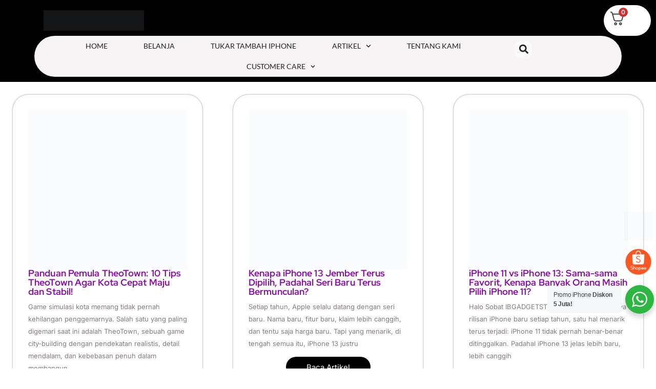

--- FILE ---
content_type: text/html; charset=UTF-8
request_url: https://ibgadgetstore.id/tag/service-iphone-jogja-24-jam/
body_size: 87732
content:
<script>var theplus_ajax_url="https://ibgadgetstore.id/wp-admin/admin-ajax.php";var theplus_ajax_post_url="https://ibgadgetstore.id/wp-admin/admin-post.php";var theplus_nonce="2502c910c6"</script> <!doctype html><html lang="id" prefix="og: https://ogp.me/ns#"><head><meta charset="UTF-8"><meta name="viewport" content="width=device-width, initial-scale=1"><link rel="profile" href="https://gmpg.org/xfn/11"><style>img:is([sizes="auto" i],[sizes^="auto," i]){contain-intrinsic-size:3000px 1500px}</style><title>service iphone jogja 24 jam - IBGADGETSTORE</title><meta name="robots" content="follow, index, max-snippet:-1, max-video-preview:-1, max-image-preview:large"/><link rel="canonical" href="https://ibgadgetstore.id/tag/service-iphone-jogja-24-jam/" /><link rel="next" href="https://ibgadgetstore.id/tag/service-iphone-jogja-24-jam/page/2/" /><meta property="og:locale" content="id_ID" /><meta property="og:type" content="article" /><meta property="og:title" content="service iphone jogja 24 jam - IBGADGETSTORE" /><meta property="og:url" content="https://ibgadgetstore.id/tag/service-iphone-jogja-24-jam/" /><meta property="og:site_name" content="ibgadgetstore.id" /><meta property="article:publisher" content="https://www.facebook.com/profile.php?id=100054747580886" /><meta name="twitter:card" content="summary_large_image" /><meta name="twitter:title" content="service iphone jogja 24 jam - IBGADGETSTORE" /><meta name="twitter:label1" content="Pos" /><meta name="twitter:data1" content="589" /><link rel='dns-prefetch' href='//www.googletagmanager.com' /><link rel='dns-prefetch' href='//maps.googleapis.com' /><link rel='dns-prefetch' href='//cdnjs.cloudflare.com' /><link rel='dns-prefetch' href='//use.fontawesome.com' /><link rel="alternate" type="application/rss+xml" title="IBGADGETSTORE &raquo; Feed" href="https://ibgadgetstore.id/feed/" /><link rel="alternate" type="application/rss+xml" title="IBGADGETSTORE &raquo; Umpan Komentar" href="https://ibgadgetstore.id/comments/feed/" /><link rel="alternate" type="application/rss+xml" title="IBGADGETSTORE &raquo; service iphone jogja 24 jam Umpan Tag" href="https://ibgadgetstore.id/tag/service-iphone-jogja-24-jam/feed/" /> <script>window._wpemojiSettings={"baseUrl":"https:\/\/s.w.org\/images\/core\/emoji\/15.0.3\/72x72\/","ext":".png","svgUrl":"https:\/\/s.w.org\/images\/core\/emoji\/15.0.3\/svg\/","svgExt":".svg","source":{"concatemoji":"https:\/\/ibgadgetstore.id\/wp-includes\/js\/wp-emoji-release.min.js?ver=6.7.1"}};
/*! This file is auto-generated */
!function(i,n){var o,s,e;function c(e){try{var t={supportTests:e,timestamp:(new Date).valueOf()};sessionStorage.setItem(o,JSON.stringify(t))}catch(e){}}function p(e,t,n){e.clearRect(0,0,e.canvas.width,e.canvas.height),e.fillText(t,0,0);var t=new Uint32Array(e.getImageData(0,0,e.canvas.width,e.canvas.height).data),r=(e.clearRect(0,0,e.canvas.width,e.canvas.height),e.fillText(n,0,0),new Uint32Array(e.getImageData(0,0,e.canvas.width,e.canvas.height).data));return t.every(function(e,t){return e===r[t]})}function u(e,t,n){switch(t){case"flag":return n(e,"\ud83c\udff3\ufe0f\u200d\u26a7\ufe0f","\ud83c\udff3\ufe0f\u200b\u26a7\ufe0f")?!1:!n(e,"\ud83c\uddfa\ud83c\uddf3","\ud83c\uddfa\u200b\ud83c\uddf3")&&!n(e,"\ud83c\udff4\udb40\udc67\udb40\udc62\udb40\udc65\udb40\udc6e\udb40\udc67\udb40\udc7f","\ud83c\udff4\u200b\udb40\udc67\u200b\udb40\udc62\u200b\udb40\udc65\u200b\udb40\udc6e\u200b\udb40\udc67\u200b\udb40\udc7f");case"emoji":return!n(e,"\ud83d\udc26\u200d\u2b1b","\ud83d\udc26\u200b\u2b1b")}return!1}function f(e,t,n){var r="undefined"!=typeof WorkerGlobalScope&&self instanceof WorkerGlobalScope?new OffscreenCanvas(300,150):i.createElement("canvas"),a=r.getContext("2d",{willReadFrequently:!0}),o=(a.textBaseline="top",a.font="600 32px Arial",{});return e.forEach(function(e){o[e]=t(a,e,n)}),o}function t(e){var t=i.createElement("script");t.src=e,t.defer=!0,i.head.appendChild(t)}"undefined"!=typeof Promise&&(o="wpEmojiSettingsSupports",s=["flag","emoji"],n.supports={everything:!0,everythingExceptFlag:!0},e=new Promise(function(e){i.addEventListener("DOMContentLoaded",e,{once:!0})}),new Promise(function(t){var n=function(){try{var e=JSON.parse(sessionStorage.getItem(o));if("object"==typeof e&&"number"==typeof e.timestamp&&(new Date).valueOf()<e.timestamp+604800&&"object"==typeof e.supportTests)return e.supportTests}catch(e){}return null}();if(!n){if("undefined"!=typeof Worker&&"undefined"!=typeof OffscreenCanvas&&"undefined"!=typeof URL&&URL.createObjectURL&&"undefined"!=typeof Blob)try{var e="postMessage("+f.toString()+"("+[JSON.stringify(s),u.toString(),p.toString()].join(",")+"));",r=new Blob([e],{type:"text/javascript"}),a=new Worker(URL.createObjectURL(r),{name:"wpTestEmojiSupports"});return void(a.onmessage=function(e){c(n=e.data),a.terminate(),t(n)})}catch(e){}c(n=f(s,u,p))}t(n)}).then(function(e){for(var t in e)n.supports[t]=e[t],n.supports.everything=n.supports.everything&&n.supports[t],"flag"!==t&&(n.supports.everythingExceptFlag=n.supports.everythingExceptFlag&&n.supports[t]);n.supports.everythingExceptFlag=n.supports.everythingExceptFlag&&!n.supports.flag,n.DOMReady=!1,n.readyCallback=function(){n.DOMReady=!0}}).then(function(){return e}).then(function(){var e;n.supports.everything||(n.readyCallback(),(e=n.source||{}).concatemoji?t(e.concatemoji):e.wpemoji&&e.twemoji&&(t(e.twemoji),t(e.wpemoji)))}))}((window,document),window._wpemojiSettings)</script> <link data-optimized="1" rel='stylesheet' id='theplus-plus-extra-adv-css' href='https://ibgadgetstore.id/wp-content/litespeed/css/a07d12a55d938a0fa7c4d8bfba18b770.css?ver=27c91' media='all' /><link data-optimized="1" rel='stylesheet' id='theplus-plus-mailchimp-css' href='https://ibgadgetstore.id/wp-content/litespeed/css/5984ede56915fa5bfa953a3a75e699f5.css?ver=49b6f' media='all' /><link data-optimized="1" rel='stylesheet' id='theplus-tp-bootstrap-grid-css' href='https://ibgadgetstore.id/wp-content/litespeed/css/d15e99e41a1e9cf88a7b15389d0fd203.css?ver=f224f' media='all' /><link data-optimized="1" rel='stylesheet' id='theplus-plus-mobile-menu-css' href='https://ibgadgetstore.id/wp-content/litespeed/css/9c6e59a4524dc60d899c0a4c764cdeb4.css?ver=e5918' media='all' /><style id='wp-emoji-styles-inline-css'>img.wp-smiley,img.emoji{display:inline!important;border:none!important;box-shadow:none!important;height:1em!important;width:1em!important;margin:0 0.07em!important;vertical-align:-0.1em!important;background:none!important;padding:0!important}</style><style id='wp-block-library-inline-css'>:root{--wp-admin-theme-color:#007cba;--wp-admin-theme-color--rgb:0,124,186;--wp-admin-theme-color-darker-10:#006ba1;--wp-admin-theme-color-darker-10--rgb:0,107,161;--wp-admin-theme-color-darker-20:#005a87;--wp-admin-theme-color-darker-20--rgb:0,90,135;--wp-admin-border-width-focus:2px;--wp-block-synced-color:#7a00df;--wp-block-synced-color--rgb:122,0,223;--wp-bound-block-color:var(--wp-block-synced-color)}@media (min-resolution:192dpi){:root{--wp-admin-border-width-focus:1.5px}}.wp-element-button{cursor:pointer}:root{--wp--preset--font-size--normal:16px;--wp--preset--font-size--huge:42px}:root .has-very-light-gray-background-color{background-color:#eee}:root .has-very-dark-gray-background-color{background-color:#313131}:root .has-very-light-gray-color{color:#eee}:root .has-very-dark-gray-color{color:#313131}:root .has-vivid-green-cyan-to-vivid-cyan-blue-gradient-background{background:linear-gradient(135deg,#00d084,#0693e3)}:root .has-purple-crush-gradient-background{background:linear-gradient(135deg,#34e2e4,#4721fb 50%,#ab1dfe)}:root .has-hazy-dawn-gradient-background{background:linear-gradient(135deg,#faaca8,#dad0ec)}:root .has-subdued-olive-gradient-background{background:linear-gradient(135deg,#fafae1,#67a671)}:root .has-atomic-cream-gradient-background{background:linear-gradient(135deg,#fdd79a,#004a59)}:root .has-nightshade-gradient-background{background:linear-gradient(135deg,#330968,#31cdcf)}:root .has-midnight-gradient-background{background:linear-gradient(135deg,#020381,#2874fc)}.has-regular-font-size{font-size:1em}.has-larger-font-size{font-size:2.625em}.has-normal-font-size{font-size:var(--wp--preset--font-size--normal)}.has-huge-font-size{font-size:var(--wp--preset--font-size--huge)}.has-text-align-center{text-align:center}.has-text-align-left{text-align:left}.has-text-align-right{text-align:right}#end-resizable-editor-section{display:none}.aligncenter{clear:both}.items-justified-left{justify-content:flex-start}.items-justified-center{justify-content:center}.items-justified-right{justify-content:flex-end}.items-justified-space-between{justify-content:space-between}.screen-reader-text{border:0;clip:rect(1px,1px,1px,1px);clip-path:inset(50%);height:1px;margin:-1px;overflow:hidden;padding:0;position:absolute;width:1px;word-wrap:normal!important}.screen-reader-text:focus{background-color:#ddd;clip:auto!important;clip-path:none;color:#444;display:block;font-size:1em;height:auto;left:5px;line-height:normal;padding:15px 23px 14px;text-decoration:none;top:5px;width:auto;z-index:100000}html :where(.has-border-color){border-style:solid}html :where([style*=border-top-color]){border-top-style:solid}html :where([style*=border-right-color]){border-right-style:solid}html :where([style*=border-bottom-color]){border-bottom-style:solid}html :where([style*=border-left-color]){border-left-style:solid}html :where([style*=border-width]){border-style:solid}html :where([style*=border-top-width]){border-top-style:solid}html :where([style*=border-right-width]){border-right-style:solid}html :where([style*=border-bottom-width]){border-bottom-style:solid}html :where([style*=border-left-width]){border-left-style:solid}html :where(img[class*=wp-image-]){height:auto;max-width:100%}:where(figure){margin:0 0 1em}html :where(.is-position-sticky){--wp-admin--admin-bar--position-offset:var(--wp-admin--admin-bar--height,0px)}@media screen and (max-width:600px){html :where(.is-position-sticky){--wp-admin--admin-bar--position-offset:0px}}</style><link data-optimized="1" rel='stylesheet' id='aikit_index_css-css' href='https://ibgadgetstore.id/wp-content/litespeed/css/00df5667da1eebb25ec2cb02b3206c8e.css?ver=d03b1' media='all' /><link data-optimized="1" rel='stylesheet' id='nta-css-popup-css' href='https://ibgadgetstore.id/wp-content/litespeed/css/679d3ee845c286e475b4b203d945d405.css?ver=eaee3' media='all' /><link data-optimized="1" rel='stylesheet' id='fontawesome-css' href='https://ibgadgetstore.id/wp-content/litespeed/css/a9a02d2b5d1c99d1411c1cc1cface503.css?ver=ce503' media='all' /><link data-optimized="1" rel='stylesheet' id='lindungiplus-styles-css' href='https://ibgadgetstore.id/wp-content/litespeed/css/f2915e5f780e3076f9c0b13a1fadf4ac.css?ver=3bf73' media='all' /><link data-optimized="1" rel='stylesheet' id='woocommerce-layout-css' href='https://ibgadgetstore.id/wp-content/litespeed/css/88bd3b1a9393016738cae633eb7c2b44.css?ver=5f841' media='all' /><link data-optimized="1" rel='stylesheet' id='woocommerce-smallscreen-css' href='https://ibgadgetstore.id/wp-content/litespeed/css/8f77c9dc515b0116f621ed76ccc35652.css?ver=cd094' media='only screen and (max-width: 768px)' /><link data-optimized="1" rel='stylesheet' id='woocommerce-general-css' href='https://ibgadgetstore.id/wp-content/litespeed/css/2715e964190abbd6fd90bead7a6eae65.css?ver=c46d9' media='all' /><style id='woocommerce-inline-inline-css'>.woocommerce form .form-row .required{visibility:visible}</style><link data-optimized="1" rel='stylesheet' id='qode-quick-view-for-woocommerce-main-css' href='https://ibgadgetstore.id/wp-content/litespeed/css/8fd7dd8524f7a33a599c1a2cd8f2038d.css?ver=ec706' media='all' /><link data-optimized="1" rel='stylesheet' id='elementor-frontend-css' href='https://ibgadgetstore.id/wp-content/litespeed/css/3112bfac42adaeea9f02fb2f9397151a.css?ver=25785' media='all' /><style id='elementor-frontend-inline-css'>@-webkit-keyframes ha_fadeIn{0%{opacity:0}to{opacity:1}}@keyframes ha_fadeIn{0%{opacity:0}to{opacity:1}}@-webkit-keyframes ha_zoomIn{0%{opacity:0;-webkit-transform:scale3d(.3,.3,.3);transform:scale3d(.3,.3,.3)}50%{opacity:1}}@keyframes ha_zoomIn{0%{opacity:0;-webkit-transform:scale3d(.3,.3,.3);transform:scale3d(.3,.3,.3)}50%{opacity:1}}@-webkit-keyframes ha_rollIn{0%{opacity:0;-webkit-transform:translate3d(-100%,0,0) rotate3d(0,0,1,-120deg);transform:translate3d(-100%,0,0) rotate3d(0,0,1,-120deg)}to{opacity:1}}@keyframes ha_rollIn{0%{opacity:0;-webkit-transform:translate3d(-100%,0,0) rotate3d(0,0,1,-120deg);transform:translate3d(-100%,0,0) rotate3d(0,0,1,-120deg)}to{opacity:1}}@-webkit-keyframes ha_bounce{0%,20%,53%,to{-webkit-animation-timing-function:cubic-bezier(.215,.61,.355,1);animation-timing-function:cubic-bezier(.215,.61,.355,1)}40%,43%{-webkit-transform:translate3d(0,-30px,0) scaleY(1.1);transform:translate3d(0,-30px,0) scaleY(1.1);-webkit-animation-timing-function:cubic-bezier(.755,.05,.855,.06);animation-timing-function:cubic-bezier(.755,.05,.855,.06)}70%{-webkit-transform:translate3d(0,-15px,0) scaleY(1.05);transform:translate3d(0,-15px,0) scaleY(1.05);-webkit-animation-timing-function:cubic-bezier(.755,.05,.855,.06);animation-timing-function:cubic-bezier(.755,.05,.855,.06)}80%{-webkit-transition-timing-function:cubic-bezier(.215,.61,.355,1);transition-timing-function:cubic-bezier(.215,.61,.355,1);-webkit-transform:translate3d(0,0,0) scaleY(.95);transform:translate3d(0,0,0) scaleY(.95)}90%{-webkit-transform:translate3d(0,-4px,0) scaleY(1.02);transform:translate3d(0,-4px,0) scaleY(1.02)}}@keyframes ha_bounce{0%,20%,53%,to{-webkit-animation-timing-function:cubic-bezier(.215,.61,.355,1);animation-timing-function:cubic-bezier(.215,.61,.355,1)}40%,43%{-webkit-transform:translate3d(0,-30px,0) scaleY(1.1);transform:translate3d(0,-30px,0) scaleY(1.1);-webkit-animation-timing-function:cubic-bezier(.755,.05,.855,.06);animation-timing-function:cubic-bezier(.755,.05,.855,.06)}70%{-webkit-transform:translate3d(0,-15px,0) scaleY(1.05);transform:translate3d(0,-15px,0) scaleY(1.05);-webkit-animation-timing-function:cubic-bezier(.755,.05,.855,.06);animation-timing-function:cubic-bezier(.755,.05,.855,.06)}80%{-webkit-transition-timing-function:cubic-bezier(.215,.61,.355,1);transition-timing-function:cubic-bezier(.215,.61,.355,1);-webkit-transform:translate3d(0,0,0) scaleY(.95);transform:translate3d(0,0,0) scaleY(.95)}90%{-webkit-transform:translate3d(0,-4px,0) scaleY(1.02);transform:translate3d(0,-4px,0) scaleY(1.02)}}@-webkit-keyframes ha_bounceIn{0%,20%,40%,60%,80%,to{-webkit-animation-timing-function:cubic-bezier(.215,.61,.355,1);animation-timing-function:cubic-bezier(.215,.61,.355,1)}0%{opacity:0;-webkit-transform:scale3d(.3,.3,.3);transform:scale3d(.3,.3,.3)}20%{-webkit-transform:scale3d(1.1,1.1,1.1);transform:scale3d(1.1,1.1,1.1)}40%{-webkit-transform:scale3d(.9,.9,.9);transform:scale3d(.9,.9,.9)}60%{opacity:1;-webkit-transform:scale3d(1.03,1.03,1.03);transform:scale3d(1.03,1.03,1.03)}80%{-webkit-transform:scale3d(.97,.97,.97);transform:scale3d(.97,.97,.97)}to{opacity:1}}@keyframes ha_bounceIn{0%,20%,40%,60%,80%,to{-webkit-animation-timing-function:cubic-bezier(.215,.61,.355,1);animation-timing-function:cubic-bezier(.215,.61,.355,1)}0%{opacity:0;-webkit-transform:scale3d(.3,.3,.3);transform:scale3d(.3,.3,.3)}20%{-webkit-transform:scale3d(1.1,1.1,1.1);transform:scale3d(1.1,1.1,1.1)}40%{-webkit-transform:scale3d(.9,.9,.9);transform:scale3d(.9,.9,.9)}60%{opacity:1;-webkit-transform:scale3d(1.03,1.03,1.03);transform:scale3d(1.03,1.03,1.03)}80%{-webkit-transform:scale3d(.97,.97,.97);transform:scale3d(.97,.97,.97)}to{opacity:1}}@-webkit-keyframes ha_flipInX{0%{opacity:0;-webkit-transform:perspective(400px) rotate3d(1,0,0,90deg);transform:perspective(400px) rotate3d(1,0,0,90deg);-webkit-animation-timing-function:ease-in;animation-timing-function:ease-in}40%{-webkit-transform:perspective(400px) rotate3d(1,0,0,-20deg);transform:perspective(400px) rotate3d(1,0,0,-20deg);-webkit-animation-timing-function:ease-in;animation-timing-function:ease-in}60%{opacity:1;-webkit-transform:perspective(400px) rotate3d(1,0,0,10deg);transform:perspective(400px) rotate3d(1,0,0,10deg)}80%{-webkit-transform:perspective(400px) rotate3d(1,0,0,-5deg);transform:perspective(400px) rotate3d(1,0,0,-5deg)}}@keyframes ha_flipInX{0%{opacity:0;-webkit-transform:perspective(400px) rotate3d(1,0,0,90deg);transform:perspective(400px) rotate3d(1,0,0,90deg);-webkit-animation-timing-function:ease-in;animation-timing-function:ease-in}40%{-webkit-transform:perspective(400px) rotate3d(1,0,0,-20deg);transform:perspective(400px) rotate3d(1,0,0,-20deg);-webkit-animation-timing-function:ease-in;animation-timing-function:ease-in}60%{opacity:1;-webkit-transform:perspective(400px) rotate3d(1,0,0,10deg);transform:perspective(400px) rotate3d(1,0,0,10deg)}80%{-webkit-transform:perspective(400px) rotate3d(1,0,0,-5deg);transform:perspective(400px) rotate3d(1,0,0,-5deg)}}@-webkit-keyframes ha_flipInY{0%{opacity:0;-webkit-transform:perspective(400px) rotate3d(0,1,0,90deg);transform:perspective(400px) rotate3d(0,1,0,90deg);-webkit-animation-timing-function:ease-in;animation-timing-function:ease-in}40%{-webkit-transform:perspective(400px) rotate3d(0,1,0,-20deg);transform:perspective(400px) rotate3d(0,1,0,-20deg);-webkit-animation-timing-function:ease-in;animation-timing-function:ease-in}60%{opacity:1;-webkit-transform:perspective(400px) rotate3d(0,1,0,10deg);transform:perspective(400px) rotate3d(0,1,0,10deg)}80%{-webkit-transform:perspective(400px) rotate3d(0,1,0,-5deg);transform:perspective(400px) rotate3d(0,1,0,-5deg)}}@keyframes ha_flipInY{0%{opacity:0;-webkit-transform:perspective(400px) rotate3d(0,1,0,90deg);transform:perspective(400px) rotate3d(0,1,0,90deg);-webkit-animation-timing-function:ease-in;animation-timing-function:ease-in}40%{-webkit-transform:perspective(400px) rotate3d(0,1,0,-20deg);transform:perspective(400px) rotate3d(0,1,0,-20deg);-webkit-animation-timing-function:ease-in;animation-timing-function:ease-in}60%{opacity:1;-webkit-transform:perspective(400px) rotate3d(0,1,0,10deg);transform:perspective(400px) rotate3d(0,1,0,10deg)}80%{-webkit-transform:perspective(400px) rotate3d(0,1,0,-5deg);transform:perspective(400px) rotate3d(0,1,0,-5deg)}}@-webkit-keyframes ha_swing{20%{-webkit-transform:rotate3d(0,0,1,15deg);transform:rotate3d(0,0,1,15deg)}40%{-webkit-transform:rotate3d(0,0,1,-10deg);transform:rotate3d(0,0,1,-10deg)}60%{-webkit-transform:rotate3d(0,0,1,5deg);transform:rotate3d(0,0,1,5deg)}80%{-webkit-transform:rotate3d(0,0,1,-5deg);transform:rotate3d(0,0,1,-5deg)}}@keyframes ha_swing{20%{-webkit-transform:rotate3d(0,0,1,15deg);transform:rotate3d(0,0,1,15deg)}40%{-webkit-transform:rotate3d(0,0,1,-10deg);transform:rotate3d(0,0,1,-10deg)}60%{-webkit-transform:rotate3d(0,0,1,5deg);transform:rotate3d(0,0,1,5deg)}80%{-webkit-transform:rotate3d(0,0,1,-5deg);transform:rotate3d(0,0,1,-5deg)}}@-webkit-keyframes ha_slideInDown{0%{visibility:visible;-webkit-transform:translate3d(0,-100%,0);transform:translate3d(0,-100%,0)}}@keyframes ha_slideInDown{0%{visibility:visible;-webkit-transform:translate3d(0,-100%,0);transform:translate3d(0,-100%,0)}}@-webkit-keyframes ha_slideInUp{0%{visibility:visible;-webkit-transform:translate3d(0,100%,0);transform:translate3d(0,100%,0)}}@keyframes ha_slideInUp{0%{visibility:visible;-webkit-transform:translate3d(0,100%,0);transform:translate3d(0,100%,0)}}@-webkit-keyframes ha_slideInLeft{0%{visibility:visible;-webkit-transform:translate3d(-100%,0,0);transform:translate3d(-100%,0,0)}}@keyframes ha_slideInLeft{0%{visibility:visible;-webkit-transform:translate3d(-100%,0,0);transform:translate3d(-100%,0,0)}}@-webkit-keyframes ha_slideInRight{0%{visibility:visible;-webkit-transform:translate3d(100%,0,0);transform:translate3d(100%,0,0)}}@keyframes ha_slideInRight{0%{visibility:visible;-webkit-transform:translate3d(100%,0,0);transform:translate3d(100%,0,0)}}.ha_fadeIn{-webkit-animation-name:ha_fadeIn;animation-name:ha_fadeIn}.ha_zoomIn{-webkit-animation-name:ha_zoomIn;animation-name:ha_zoomIn}.ha_rollIn{-webkit-animation-name:ha_rollIn;animation-name:ha_rollIn}.ha_bounce{-webkit-transform-origin:center bottom;-ms-transform-origin:center bottom;transform-origin:center bottom;-webkit-animation-name:ha_bounce;animation-name:ha_bounce}.ha_bounceIn{-webkit-animation-name:ha_bounceIn;animation-name:ha_bounceIn;-webkit-animation-duration:.75s;-webkit-animation-duration:calc(var(--animate-duration)*.75);animation-duration:.75s;animation-duration:calc(var(--animate-duration)*.75)}.ha_flipInX,.ha_flipInY{-webkit-animation-name:ha_flipInX;animation-name:ha_flipInX;-webkit-backface-visibility:visible!important;backface-visibility:visible!important}.ha_flipInY{-webkit-animation-name:ha_flipInY;animation-name:ha_flipInY}.ha_swing{-webkit-transform-origin:top center;-ms-transform-origin:top center;transform-origin:top center;-webkit-animation-name:ha_swing;animation-name:ha_swing}.ha_slideInDown{-webkit-animation-name:ha_slideInDown;animation-name:ha_slideInDown}.ha_slideInUp{-webkit-animation-name:ha_slideInUp;animation-name:ha_slideInUp}.ha_slideInLeft{-webkit-animation-name:ha_slideInLeft;animation-name:ha_slideInLeft}.ha_slideInRight{-webkit-animation-name:ha_slideInRight;animation-name:ha_slideInRight}.ha-css-transform-yes{-webkit-transition-duration:var(--ha-tfx-transition-duration,.2s);transition-duration:var(--ha-tfx-transition-duration,.2s);-webkit-transition-property:-webkit-transform;transition-property:transform;transition-property:transform,-webkit-transform;-webkit-transform:translate(var(--ha-tfx-translate-x,0),var(--ha-tfx-translate-y,0)) scale(var(--ha-tfx-scale-x,1),var(--ha-tfx-scale-y,1)) skew(var(--ha-tfx-skew-x,0),var(--ha-tfx-skew-y,0)) rotateX(var(--ha-tfx-rotate-x,0)) rotateY(var(--ha-tfx-rotate-y,0)) rotateZ(var(--ha-tfx-rotate-z,0));transform:translate(var(--ha-tfx-translate-x,0),var(--ha-tfx-translate-y,0)) scale(var(--ha-tfx-scale-x,1),var(--ha-tfx-scale-y,1)) skew(var(--ha-tfx-skew-x,0),var(--ha-tfx-skew-y,0)) rotateX(var(--ha-tfx-rotate-x,0)) rotateY(var(--ha-tfx-rotate-y,0)) rotateZ(var(--ha-tfx-rotate-z,0))}.ha-css-transform-yes:hover{-webkit-transform:translate(var(--ha-tfx-translate-x-hover,var(--ha-tfx-translate-x,0)),var(--ha-tfx-translate-y-hover,var(--ha-tfx-translate-y,0))) scale(var(--ha-tfx-scale-x-hover,var(--ha-tfx-scale-x,1)),var(--ha-tfx-scale-y-hover,var(--ha-tfx-scale-y,1))) skew(var(--ha-tfx-skew-x-hover,var(--ha-tfx-skew-x,0)),var(--ha-tfx-skew-y-hover,var(--ha-tfx-skew-y,0))) rotateX(var(--ha-tfx-rotate-x-hover,var(--ha-tfx-rotate-x,0))) rotateY(var(--ha-tfx-rotate-y-hover,var(--ha-tfx-rotate-y,0))) rotateZ(var(--ha-tfx-rotate-z-hover,var(--ha-tfx-rotate-z,0)));transform:translate(var(--ha-tfx-translate-x-hover,var(--ha-tfx-translate-x,0)),var(--ha-tfx-translate-y-hover,var(--ha-tfx-translate-y,0))) scale(var(--ha-tfx-scale-x-hover,var(--ha-tfx-scale-x,1)),var(--ha-tfx-scale-y-hover,var(--ha-tfx-scale-y,1))) skew(var(--ha-tfx-skew-x-hover,var(--ha-tfx-skew-x,0)),var(--ha-tfx-skew-y-hover,var(--ha-tfx-skew-y,0))) rotateX(var(--ha-tfx-rotate-x-hover,var(--ha-tfx-rotate-x,0))) rotateY(var(--ha-tfx-rotate-y-hover,var(--ha-tfx-rotate-y,0))) rotateZ(var(--ha-tfx-rotate-z-hover,var(--ha-tfx-rotate-z,0)))}.happy-addon>.elementor-widget-container{word-wrap:break-word;overflow-wrap:break-word}.happy-addon>.elementor-widget-container,.happy-addon>.elementor-widget-container *{-webkit-box-sizing:border-box;box-sizing:border-box}.happy-addon p:empty{display:none}.happy-addon .elementor-inline-editing{min-height:auto!important}.happy-addon-pro img{max-width:100%;height:auto;-o-object-fit:cover;object-fit:cover}.ha-screen-reader-text{position:absolute;overflow:hidden;clip:rect(1px,1px,1px,1px);margin:-1px;padding:0;width:1px;height:1px;border:0;word-wrap:normal!important;-webkit-clip-path:inset(50%);clip-path:inset(50%)}.ha-has-bg-overlay>.elementor-widget-container{position:relative;z-index:1}.ha-has-bg-overlay>.elementor-widget-container:before{position:absolute;top:0;left:0;z-index:-1;width:100%;height:100%;content:""}.ha-popup--is-enabled .ha-js-popup,.ha-popup--is-enabled .ha-js-popup img{cursor:-webkit-zoom-in!important;cursor:zoom-in!important}.mfp-wrap .mfp-arrow,.mfp-wrap .mfp-close{background-color:#fff0}.mfp-wrap .mfp-arrow:focus,.mfp-wrap .mfp-close:focus{outline-width:thin}.ha-advanced-tooltip-enable{position:relative;cursor:pointer;--ha-tooltip-arrow-color:black;--ha-tooltip-arrow-distance:0}.ha-advanced-tooltip-enable .ha-advanced-tooltip-content{position:absolute;z-index:999;display:none;padding:5px 0;width:120px;height:auto;border-radius:6px;background-color:#000;color:#fff;text-align:center;opacity:0}.ha-advanced-tooltip-enable .ha-advanced-tooltip-content::after{position:absolute;border-width:5px;border-style:solid;content:""}.ha-advanced-tooltip-enable .ha-advanced-tooltip-content.no-arrow::after{visibility:hidden}.ha-advanced-tooltip-enable .ha-advanced-tooltip-content.show{display:inline-block;opacity:1}.ha-advanced-tooltip-enable.ha-advanced-tooltip-top .ha-advanced-tooltip-content,body[data-elementor-device-mode=tablet] .ha-advanced-tooltip-enable.ha-advanced-tooltip-tablet-top .ha-advanced-tooltip-content{top:unset;right:0;bottom:calc(101% + var(--ha-tooltip-arrow-distance));left:0;margin:0 auto}.ha-advanced-tooltip-enable.ha-advanced-tooltip-top .ha-advanced-tooltip-content::after,body[data-elementor-device-mode=tablet] .ha-advanced-tooltip-enable.ha-advanced-tooltip-tablet-top .ha-advanced-tooltip-content::after{top:100%;right:unset;bottom:unset;left:50%;border-color:var(--ha-tooltip-arrow-color) #fff0 #fff0 #fff0;-webkit-transform:translateX(-50%);-ms-transform:translateX(-50%);transform:translateX(-50%)}.ha-advanced-tooltip-enable.ha-advanced-tooltip-bottom .ha-advanced-tooltip-content,body[data-elementor-device-mode=tablet] .ha-advanced-tooltip-enable.ha-advanced-tooltip-tablet-bottom .ha-advanced-tooltip-content{top:calc(101% + var(--ha-tooltip-arrow-distance));right:0;bottom:unset;left:0;margin:0 auto}.ha-advanced-tooltip-enable.ha-advanced-tooltip-bottom .ha-advanced-tooltip-content::after,body[data-elementor-device-mode=tablet] .ha-advanced-tooltip-enable.ha-advanced-tooltip-tablet-bottom .ha-advanced-tooltip-content::after{top:unset;right:unset;bottom:100%;left:50%;border-color:#fff0 #fff0 var(--ha-tooltip-arrow-color) #fff0;-webkit-transform:translateX(-50%);-ms-transform:translateX(-50%);transform:translateX(-50%)}.ha-advanced-tooltip-enable.ha-advanced-tooltip-left .ha-advanced-tooltip-content,body[data-elementor-device-mode=tablet] .ha-advanced-tooltip-enable.ha-advanced-tooltip-tablet-left .ha-advanced-tooltip-content{top:50%;right:calc(101% + var(--ha-tooltip-arrow-distance));bottom:unset;left:unset;-webkit-transform:translateY(-50%);-ms-transform:translateY(-50%);transform:translateY(-50%)}.ha-advanced-tooltip-enable.ha-advanced-tooltip-left .ha-advanced-tooltip-content::after,body[data-elementor-device-mode=tablet] .ha-advanced-tooltip-enable.ha-advanced-tooltip-tablet-left .ha-advanced-tooltip-content::after{top:50%;right:unset;bottom:unset;left:100%;border-color:#fff0 #fff0 #fff0 var(--ha-tooltip-arrow-color);-webkit-transform:translateY(-50%);-ms-transform:translateY(-50%);transform:translateY(-50%)}.ha-advanced-tooltip-enable.ha-advanced-tooltip-right .ha-advanced-tooltip-content,body[data-elementor-device-mode=tablet] .ha-advanced-tooltip-enable.ha-advanced-tooltip-tablet-right .ha-advanced-tooltip-content{top:50%;right:unset;bottom:unset;left:calc(101% + var(--ha-tooltip-arrow-distance));-webkit-transform:translateY(-50%);-ms-transform:translateY(-50%);transform:translateY(-50%)}.ha-advanced-tooltip-enable.ha-advanced-tooltip-right .ha-advanced-tooltip-content::after,body[data-elementor-device-mode=tablet] .ha-advanced-tooltip-enable.ha-advanced-tooltip-tablet-right .ha-advanced-tooltip-content::after{top:50%;right:100%;bottom:unset;left:unset;border-color:#fff0 var(--ha-tooltip-arrow-color) #fff0 #fff0;-webkit-transform:translateY(-50%);-ms-transform:translateY(-50%);transform:translateY(-50%)}body[data-elementor-device-mode=mobile] .ha-advanced-tooltip-enable.ha-advanced-tooltip-mobile-top .ha-advanced-tooltip-content{top:unset;right:0;bottom:calc(101% + var(--ha-tooltip-arrow-distance));left:0;margin:0 auto}body[data-elementor-device-mode=mobile] .ha-advanced-tooltip-enable.ha-advanced-tooltip-mobile-top .ha-advanced-tooltip-content::after{top:100%;right:unset;bottom:unset;left:50%;border-color:var(--ha-tooltip-arrow-color) #fff0 #fff0 #fff0;-webkit-transform:translateX(-50%);-ms-transform:translateX(-50%);transform:translateX(-50%)}body[data-elementor-device-mode=mobile] .ha-advanced-tooltip-enable.ha-advanced-tooltip-mobile-bottom .ha-advanced-tooltip-content{top:calc(101% + var(--ha-tooltip-arrow-distance));right:0;bottom:unset;left:0;margin:0 auto}body[data-elementor-device-mode=mobile] .ha-advanced-tooltip-enable.ha-advanced-tooltip-mobile-bottom .ha-advanced-tooltip-content::after{top:unset;right:unset;bottom:100%;left:50%;border-color:#fff0 #fff0 var(--ha-tooltip-arrow-color) #fff0;-webkit-transform:translateX(-50%);-ms-transform:translateX(-50%);transform:translateX(-50%)}body[data-elementor-device-mode=mobile] .ha-advanced-tooltip-enable.ha-advanced-tooltip-mobile-left .ha-advanced-tooltip-content{top:50%;right:calc(101% + var(--ha-tooltip-arrow-distance));bottom:unset;left:unset;-webkit-transform:translateY(-50%);-ms-transform:translateY(-50%);transform:translateY(-50%)}body[data-elementor-device-mode=mobile] .ha-advanced-tooltip-enable.ha-advanced-tooltip-mobile-left .ha-advanced-tooltip-content::after{top:50%;right:unset;bottom:unset;left:100%;border-color:#fff0 #fff0 #fff0 var(--ha-tooltip-arrow-color);-webkit-transform:translateY(-50%);-ms-transform:translateY(-50%);transform:translateY(-50%)}body[data-elementor-device-mode=mobile] .ha-advanced-tooltip-enable.ha-advanced-tooltip-mobile-right .ha-advanced-tooltip-content{top:50%;right:unset;bottom:unset;left:calc(101% + var(--ha-tooltip-arrow-distance));-webkit-transform:translateY(-50%);-ms-transform:translateY(-50%);transform:translateY(-50%)}body[data-elementor-device-mode=mobile] .ha-advanced-tooltip-enable.ha-advanced-tooltip-mobile-right .ha-advanced-tooltip-content::after{top:50%;right:100%;bottom:unset;left:unset;border-color:#fff0 var(--ha-tooltip-arrow-color) #fff0 #fff0;-webkit-transform:translateY(-50%);-ms-transform:translateY(-50%);transform:translateY(-50%)}body.elementor-editor-active .happy-addon.ha-gravityforms .gform_wrapper{display:block!important}.ha-scroll-to-top-wrap.ha-scroll-to-top-hide{display:none}.ha-scroll-to-top-wrap.edit-mode,.ha-scroll-to-top-wrap.single-page-off{display:none!important}.ha-scroll-to-top-button{position:fixed;right:15px;bottom:15px;z-index:9999;display:-webkit-box;display:-webkit-flex;display:-ms-flexbox;display:flex;-webkit-box-align:center;-webkit-align-items:center;align-items:center;-ms-flex-align:center;-webkit-box-pack:center;-ms-flex-pack:center;-webkit-justify-content:center;justify-content:center;width:50px;height:50px;border-radius:50px;background-color:#5636d1;color:#fff;text-align:center;opacity:1;cursor:pointer;-webkit-transition:all .3s;transition:all .3s}.ha-scroll-to-top-button i{color:#fff;font-size:16px}.ha-scroll-to-top-button:hover{background-color:#e2498a}</style><link data-optimized="1" rel='stylesheet' id='swiper-css' href='https://ibgadgetstore.id/wp-content/litespeed/css/f7a37eaeddb58a2ba22e6098b410be3e.css?ver=7d772' media='all' /><link data-optimized="1" rel='stylesheet' id='e-swiper-css' href='https://ibgadgetstore.id/wp-content/litespeed/css/d7948bc043477f6161be93ce0d5d4ed4.css?ver=be2b6' media='all' /><link data-optimized="1" rel='stylesheet' id='elementor-post-34042-css' href='https://ibgadgetstore.id/wp-content/litespeed/css/d10e9df9a5f2c159c74b23ba71fc462b.css?ver=b8640' media='all' /><link data-optimized="1" rel='stylesheet' id='elementor-pro-css' href='https://ibgadgetstore.id/wp-content/litespeed/css/30afc82c13da375ebe2d40a7ae874aab.css?ver=59743' media='all' /><link data-optimized="1" rel='stylesheet' id='font-awesome-5-all-css' href='https://ibgadgetstore.id/wp-content/litespeed/css/7218c71fdc100f95dcb5990194b42ef6.css?ver=349c0' media='all' /><link data-optimized="1" rel='stylesheet' id='font-awesome-4-shim-css' href='https://ibgadgetstore.id/wp-content/litespeed/css/2840826e175d7aa0dce7779a8ca43733.css?ver=2b52b' media='all' /><link data-optimized="1" rel='stylesheet' id='wpdt-elementor-widget-font-css' href='https://ibgadgetstore.id/wp-content/litespeed/css/ac8f50b7039b8a171bce8cb5511aeaab.css?ver=aaecd' media='all' /><link data-optimized="1" rel='stylesheet' id='hello-elementor-css' href='https://ibgadgetstore.id/wp-content/litespeed/css/582b197a4ea25f6d94a49058c2251ba9.css?ver=ebb0e' media='all' /><link data-optimized="1" rel='stylesheet' id='hello-elementor-theme-style-css' href='https://ibgadgetstore.id/wp-content/litespeed/css/62a1cc2f453ccab9bbb2dee3654c63de.css?ver=34aed' media='all' /><link data-optimized="1" rel='stylesheet' id='hello-elementor-header-footer-css' href='https://ibgadgetstore.id/wp-content/litespeed/css/ee42ff978b64d11e357eb48121b7af8a.css?ver=d82f9' media='all' /><link data-optimized="1" rel='stylesheet' id='jet-popup-frontend-css' href='https://ibgadgetstore.id/wp-content/litespeed/css/5525bfc960afc020fd2073787d25c43c.css?ver=f0856' media='all' /><link data-optimized="1" rel='stylesheet' id='elementor-post-34184-css' href='https://ibgadgetstore.id/wp-content/litespeed/css/26a4e7a65f73b77ce8ec9426ab9ef646.css?ver=bab08' media='all' /><link data-optimized="1" rel='stylesheet' id='happy-icons-css' href='https://ibgadgetstore.id/wp-content/litespeed/css/244c5bdbb1e9dc65e1be23c4b8dfc72b.css?ver=38fc7' media='all' /><link data-optimized="1" rel='stylesheet' id='font-awesome-css' href='https://ibgadgetstore.id/wp-content/litespeed/css/9e87ed9aca98583d71047ba98ce0da8e.css?ver=2d46d' media='all' /><link data-optimized="1" rel='stylesheet' id='elementor-post-34250-css' href='https://ibgadgetstore.id/wp-content/litespeed/css/f286e1aed228c71fba9281fbabd131bc.css?ver=364d9' media='all' /><link data-optimized="1" rel='stylesheet' id='elementor-post-1152-css' href='https://ibgadgetstore.id/wp-content/litespeed/css/5d494e35df81d60311468c77d9857073.css?ver=ed050' media='all' /><link data-optimized="1" rel='stylesheet' id='elementor-post-68-css' href='https://ibgadgetstore.id/wp-content/litespeed/css/d43f06aeaf4f83397769e91eda42fbb7.css?ver=d0bd2' media='all' /><link data-optimized="1" rel='stylesheet' id='elementor-icons-ekiticons-css' href='https://ibgadgetstore.id/wp-content/litespeed/css/b6096ddca0328adac954d41a7cb3b872.css?ver=5f2f9' media='all' /><link data-optimized="1" rel='stylesheet' id='mouse-follower-css' href='https://ibgadgetstore.id/wp-content/litespeed/css/10fd44ea9fc104107f5cfda46e0a61f3.css?ver=24008' media='all' /><link data-optimized="1" rel='stylesheet' id='happy-custom-mouse-cursor-css' href='https://ibgadgetstore.id/wp-content/litespeed/css/a085f6307a74719b5b184874451f5cf1.css?ver=303a9' media='all' /><link data-optimized="1" rel='stylesheet' id='font-awesome-official-css' href='https://ibgadgetstore.id/wp-content/litespeed/css/2733ec9a39ca2340eaa392b41529b9f3.css?ver=9b9f3' media='all' integrity="sha384-nRgPTkuX86pH8yjPJUAFuASXQSSl2/bBUiNV47vSYpKFxHJhbcrGnmlYpYJMeD7a" crossorigin="anonymous" /><link data-optimized="1" rel='stylesheet' id='fkcart-style-css' href='https://ibgadgetstore.id/wp-content/litespeed/css/304ad683f5587c451fda0c20b60e9f08.css?ver=3a1b1' media='all' /><style id='fkcart-style-inline-css'>:root{--fkcart-primary-bg-color:#000000;--fkcart-primary-font-color:#ffffff;--fkcart-primary-text-color:#24272d;--fkcart-secondary-text-color:#24272dbe;--fkcart-accent-color:#0170b9;--fkcart-border-color:#eaeaec;--fkcart-error-color:#B00C0C;--fkcart-error-bg-color:#FFF0F0;--fkcart-reward-color:#f1b51e;--fkcart-bg-color:#ffffff;--fkcart-slider-desktop-width:420px;--fkcart-slider-mobile-width:100%;--fkcart-animation-duration:0.4s;--fkcart-panel-color:#E6F1F7;--fkcart-color-black:#000000;--fkcart-success-color:#5BA238;--fkcart-success-bg-color:#EFF6EB;--fkcart-toggle-bg-color:#ffffff;--fkcart-toggle-icon-color:#353030;--fkcart-toggle-count-bg-color:#cf2e2e;--fkcart-toggle-count-font-color:#ffffff;--fkcart-progressbar-active-color:#0170b9;--fkcart-toggle-border-radius:50%;--fkcart-toggle-size:36;--fkcart-border-radius:3px;--fkcart-menu-icon-size:32px;--fkcart-menu-text-size:10px}</style><link data-optimized="1" rel='stylesheet' id='ekit-widget-styles-css' href='https://ibgadgetstore.id/wp-content/litespeed/css/3f2699d4fc854d94b347656e84b0554f.css?ver=1c497' media='all' /><link data-optimized="1" rel='stylesheet' id='ekit-responsive-css' href='https://ibgadgetstore.id/wp-content/litespeed/css/110a11cb240ae78658211bcf73033a12.css?ver=e6614' media='all' /><link data-optimized="1" rel='stylesheet' id='eael-general-css' href='https://ibgadgetstore.id/wp-content/litespeed/css/e5a5dfc67ae075def1aa3fcb0f1bd45a.css?ver=0ea62' media='all' /><link data-optimized="1" rel='stylesheet' id='wpr-text-animations-css-css' href='https://ibgadgetstore.id/wp-content/litespeed/css/be83c3ba811551a214a90137b8910e88.css?ver=963c1' media='all' /><link data-optimized="1" rel='stylesheet' id='wpr-addons-css-css' href='https://ibgadgetstore.id/wp-content/litespeed/css/feb9cadc5bc8c5cba51dde15ee3f93c3.css?ver=e9760' media='all' /><link data-optimized="1" rel='stylesheet' id='ecs-styles-css' href='https://ibgadgetstore.id/wp-content/litespeed/css/4cd505a2a68fea6e08d2223c0f7ae7e7.css?ver=b2d0b' media='all' /><link data-optimized="1" rel='stylesheet' id='elementor-post-31958-css' href='https://ibgadgetstore.id/wp-content/litespeed/css/78f4f403142b26c9e7968f391ca0d20f.css?ver=900ca' media='all' /><link data-optimized="1" rel='stylesheet' id='font-awesome-official-v4shim-css' href='https://ibgadgetstore.id/wp-content/litespeed/css/445151d6fb1b9613891f6d55bf1c78ba.css?ver=c78ba' media='all' integrity="sha384-npPMK6zwqNmU3qyCCxEcWJkLBNYxEFM1nGgSoAWuCCXqVVz0cvwKEMfyTNkOxM2N" crossorigin="anonymous" /><link data-optimized="1" rel='stylesheet' id='google-fonts-1-css' href='https://ibgadgetstore.id/wp-content/litespeed/css/f76c3d44998ca97d61cfecda55bd7f9b.css?ver=d7f9b' media='all' /><link data-optimized="1" rel='stylesheet' id='elementor-icons-shared-1-css' href='https://ibgadgetstore.id/wp-content/litespeed/css/df93aaa8ea53558b25324e855c1b7b64.css?ver=4d574' media='all' /><link data-optimized="1" rel='stylesheet' id='elementor-icons-huge-icons-css' href='https://ibgadgetstore.id/wp-content/litespeed/css/df93aaa8ea53558b25324e855c1b7b64.css?ver=4d574' media='all' /><link rel="preconnect" href="https://fonts.gstatic.com/" crossorigin><script type="text/template" id="tmpl-variation-template"><div class="woocommerce-variation-description">{{{ data.variation.variation_description }}}</div>
	<div class="woocommerce-variation-price">{{{ data.variation.price_html }}}</div>
	<div class="woocommerce-variation-availability">{{{ data.variation.availability_html }}}</div></script> <script type="text/template" id="tmpl-unavailable-variation-template"><p role="alert">Maaf, produk ini tidak tersedia. Mohon pilih kombinasi yang berbeda.</p></script> <script id="woocommerce-google-analytics-integration-gtag-js-after">/* Google Analytics for WooCommerce (gtag.js) */
					window.dataLayer = window.dataLayer || [];
					function gtag(){dataLayer.push(arguments);}
					// Set up default consent state.
					for ( const mode of [{"analytics_storage":"denied","ad_storage":"denied","ad_user_data":"denied","ad_personalization":"denied","region":["AT","BE","BG","HR","CY","CZ","DK","EE","FI","FR","DE","GR","HU","IS","IE","IT","LV","LI","LT","LU","MT","NL","NO","PL","PT","RO","SK","SI","ES","SE","GB","CH"]}] || [] ) {
						gtag( "consent", "default", { "wait_for_update": 500, ...mode } );
					}
					gtag("js", new Date());
					gtag("set", "developer_id.dOGY3NW", true);
					gtag("config", "G-M9DGP0R2X5", {"track_404":true,"allow_google_signals":true,"logged_in":false,"linker":{"domains":[],"allow_incoming":true},"custom_map":{"dimension1":"logged_in"}});</script> <script data-cfasync="false" src="https://ibgadgetstore.id/wp-includes/js/jquery/jquery.min.js?ver=3.7.1" id="jquery-core-js"></script> <script data-cfasync="false" src="https://ibgadgetstore.id/wp-includes/js/jquery/jquery-migrate.min.js?ver=3.4.1" id="jquery-migrate-js"></script> <script data-optimized="1" id="wfco-utm-tracking-js-extra">var wffnUtm={"utc_offset":"420","site_url":"https:\/\/ibgadgetstore.id","genericParamEvents":"{\"user_roles\":\"guest\",\"plugin\":\"Funnel Builder\"}","cookieKeys":["flt","timezone","is_mobile","browser","fbclid","gclid","referrer","fl_url","utm_source","utm_medium","utm_campaign","utm_term","utm_content"],"excludeDomain":["paypal.com","klarna.com","quickpay.net"]}</script> <script data-optimized="1" src="https://ibgadgetstore.id/wp-content/litespeed/js/5a514d97d5b662a0e32525428d9346cf.js?ver=b180a" id="wfco-utm-tracking-js" defer data-wp-strategy="defer"></script> <script data-optimized="1" src="https://ibgadgetstore.id/wp-content/litespeed/js/c572393ac829f9f42edd74958820333b.js?ver=d5c53" id="jquery-blockui-js" defer data-wp-strategy="defer"></script> <script data-optimized="1" id="wc-add-to-cart-js-extra">var wc_add_to_cart_params={"ajax_url":"\/wp-admin\/admin-ajax.php","wc_ajax_url":"\/?wc-ajax=%%endpoint%%","i18n_view_cart":"Lihat keranjang","cart_url":"https:\/\/ibgadgetstore.id\/checkout\/","is_cart":"","cart_redirect_after_add":"no"}</script> <script data-optimized="1" src="https://ibgadgetstore.id/wp-content/litespeed/js/211c381df3e44779df82e31e95d87b3b.js?ver=128d7" id="wc-add-to-cart-js" defer data-wp-strategy="defer"></script> <script data-optimized="1" src="https://ibgadgetstore.id/wp-content/litespeed/js/ae8d2d74b7a51bd7baae4f8f92f49ca7.js?ver=7f917" id="js-cookie-js" defer data-wp-strategy="defer"></script> <script data-optimized="1" id="woocommerce-js-extra">var woocommerce_params={"ajax_url":"\/wp-admin\/admin-ajax.php","wc_ajax_url":"\/?wc-ajax=%%endpoint%%"}</script> <script data-optimized="1" src="https://ibgadgetstore.id/wp-content/litespeed/js/56f77f463c9d72247c4d6e752d4fc080.js?ver=be4cb" id="woocommerce-js" defer data-wp-strategy="defer"></script> <script data-optimized="1" src="https://ibgadgetstore.id/wp-content/litespeed/js/7fcc3f049a4e6e00ee9f82f74cfe6ea7.js?ver=3bb85" id="font-awesome-4-shim-js"></script> <script src="https://maps.googleapis.com/maps/api/js?key=&amp;libraries=places&amp;sensor=false" id="gmaps-js-js"></script> <script data-optimized="1" id="wc-single-product-js-extra">var wc_single_product_params={"i18n_required_rating_text":"Silakan pilih rating","review_rating_required":"yes","flexslider":{"rtl":!1,"animation":"slide","smoothHeight":!0,"directionNav":!0,"controlNav":"thumbnails","slideshow":!1,"animationSpeed":500,"animationLoop":!1,"allowOneSlide":!1},"zoom_enabled":"1","zoom_options":[],"photoswipe_enabled":"1","photoswipe_options":{"shareEl":!1,"closeOnScroll":!1,"history":!1,"hideAnimationDuration":0,"showAnimationDuration":0},"flexslider_enabled":"1"}</script> <script data-optimized="1" src="https://ibgadgetstore.id/wp-content/litespeed/js/60cdcf526e23f9f19b904b602b37b547.js?ver=0be0f" id="wc-single-product-js" defer data-wp-strategy="defer"></script> <script data-optimized="1" src="https://ibgadgetstore.id/wp-content/litespeed/js/05d7960c7ce01a816985d8370bc3cb3d.js?ver=51397" id="underscore-js"></script> <script data-optimized="1" id="wp-util-js-extra">var _wpUtilSettings={"ajax":{"url":"\/wp-admin\/admin-ajax.php"}}</script> <script data-optimized="1" src="https://ibgadgetstore.id/wp-content/litespeed/js/d190cfb0db962b62173a8d54f9a82e50.js?ver=4ad6f" id="wp-util-js"></script> <script data-optimized="1" id="wc-add-to-cart-variation-js-extra">var wc_add_to_cart_variation_params={"wc_ajax_url":"\/?wc-ajax=%%endpoint%%","i18n_no_matching_variations_text":"Maaf, tidak ada produk yang cocok dengan pilihan Anda. Silakan pilih kombinasi yang berbeda.","i18n_make_a_selection_text":"Silakan pilih beberapa pilihan produk sebelum menambahkan produk ini ke keranjang Anda.","i18n_unavailable_text":"Maaf, produk ini tidak tersedia. Mohon pilih kombinasi yang berbeda."}</script> <script data-optimized="1" src="https://ibgadgetstore.id/wp-content/litespeed/js/edd1a85d8f2703f0c3aa5a87d018e553.js?ver=a4f0e" id="wc-add-to-cart-variation-js" defer data-wp-strategy="defer"></script>  <script src="https://www.googletagmanager.com/gtag/js?id=GT-K4ZBWGS" id="google_gtagjs-js" async></script> <script id="google_gtagjs-js-after">window.dataLayer = window.dataLayer || [];function gtag(){dataLayer.push(arguments);}
gtag("set","linker",{"domains":["ibgadgetstore.id"]});
gtag("js", new Date());
gtag("set", "developer_id.dZTNiMT", true);
gtag("config", "GT-K4ZBWGS");</script>  <script data-optimized="1" id="ecs_ajax_load-js-extra">var ecs_ajax_params={"ajaxurl":"https:\/\/ibgadgetstore.id\/wp-admin\/admin-ajax.php","posts":"{\"tag\":\"service-iphone-jogja-24-jam\",\"error\":\"\",\"m\":\"\",\"p\":0,\"post_parent\":\"\",\"subpost\":\"\",\"subpost_id\":\"\",\"attachment\":\"\",\"attachment_id\":0,\"name\":\"\",\"pagename\":\"\",\"page_id\":0,\"second\":\"\",\"minute\":\"\",\"hour\":\"\",\"day\":0,\"monthnum\":0,\"year\":0,\"w\":0,\"category_name\":\"\",\"cat\":\"\",\"tag_id\":779,\"author\":\"\",\"author_name\":\"\",\"feed\":\"\",\"tb\":\"\",\"paged\":0,\"meta_key\":\"\",\"meta_value\":\"\",\"preview\":\"\",\"s\":\"\",\"sentence\":\"\",\"title\":\"\",\"fields\":\"\",\"menu_order\":\"\",\"embed\":\"\",\"category__in\":[],\"category__not_in\":[],\"category__and\":[],\"post__in\":[],\"post__not_in\":[],\"post_name__in\":[],\"tag__in\":[],\"tag__not_in\":[],\"tag__and\":[],\"tag_slug__in\":[\"service-iphone-jogja-24-jam\"],\"tag_slug__and\":[],\"post_parent__in\":[],\"post_parent__not_in\":[],\"author__in\":[],\"author__not_in\":[],\"search_columns\":[],\"ignore_sticky_posts\":false,\"suppress_filters\":false,\"cache_results\":true,\"update_post_term_cache\":true,\"update_menu_item_cache\":false,\"lazy_load_term_meta\":true,\"update_post_meta_cache\":true,\"post_type\":\"\",\"posts_per_page\":10,\"nopaging\":false,\"comments_per_page\":\"50\",\"no_found_rows\":false,\"order\":\"DESC\"}"}</script> <script data-optimized="1" src="https://ibgadgetstore.id/wp-content/litespeed/js/9dbc0b7ff84c820c507b4fa24e6510cb.js?ver=9fd51" id="ecs_ajax_load-js"></script> <script data-optimized="1" src="https://ibgadgetstore.id/wp-content/litespeed/js/855f2b5a80991739f037c2c5d89daa0e.js?ver=5f55c" id="ecs-script-js"></script> <link rel="https://api.w.org/" href="https://ibgadgetstore.id/wp-json/" /><link rel="alternate" title="JSON" type="application/json" href="https://ibgadgetstore.id/wp-json/wp/v2/tags/779" /><link rel="EditURI" type="application/rsd+xml" title="RSD" href="https://ibgadgetstore.id/xmlrpc.php?rsd" /><meta name="generator" content="WordPress 6.7.1" /><meta name="generator" content="Site Kit by Google 1.144.0" /> <script>(function(w,d,s,l,i){w[l]=w[l]||[];w[l].push({'gtm.start':
new Date().getTime(),event:'gtm.js'});var f=d.getElementsByTagName(s)[0],
j=d.createElement(s),dl=l!='dataLayer'?'&l='+l:'';j.async=true;j.src=
'https://www.googletagmanager.com/gtm.js?id='+i+dl;f.parentNode.insertBefore(j,f);
})(window,document,'script','dataLayer','GTM-K5BDNMMG');</script>  <script data-optimized="1" type="text/javascript">window.addEventListener('beforeinstallprompt',(event)=>{event.preventDefault();let deferredPrompt=event;const customButton=document.createElement('button');customButton.innerText='Mau Install Aplikasi IBGADGETSTORE Buat Dapatkan Promo Menarik?';document.body.appendChild(customButton);customButton.addEventListener('click',()=>{deferredPrompt.prompt();deferredPrompt.userChoice.then((choiceResult)=>{if(choiceResult.outcome==='accepted'){console.log('Pengguna menginstal PWA.')}else{console.log('Pengguna menolak instalasi PWA.')}})})})</script> <script>(function(w,d,s,l,i){w[l]=w[l]||[];w[l].push({'gtm.start':
new Date().getTime(),event:'gtm.js'});var f=d.getElementsByTagName(s)[0],
j=d.createElement(s),dl=l!='dataLayer'?'&l='+l:'';j.async=true;j.src=
'https://www.googletagmanager.com/gtm.js?id='+i+dl;f.parentNode.insertBefore(j,f);
})(window,document,'script','dataLayer','GTM-K5BDNMMG');</script> <style>*:not(.elementor-editor-active) .plus-conditions--hidden{display:none}</style><meta name="google-site-verification" content="Hqd-QPxrotCfndRCpDlO903gDkICweyFRJcC14lSBHo" /><style>.woocommerce-variation-price{margin-bottom:20px!important}.woocommerce-variation-price .price,.woocommerce-variation-price del,.woocommerce-variation-price ins{color:black!important}</style><noscript><style>.woocommerce-product-gallery{ opacity: 1 !important; }</style></noscript><meta name="generator" content="Elementor 3.25.11; features: e_font_icon_svg, additional_custom_breakpoints, e_optimized_control_loading; settings: css_print_method-external, google_font-enabled, font_display-auto"><style>.e-con.e-parent:nth-of-type(n+4):not(.e-lazyloaded):not(.e-no-lazyload),.e-con.e-parent:nth-of-type(n+4):not(.e-lazyloaded):not(.e-no-lazyload) *{background-image:none!important}@media screen and (max-height:1024px){.e-con.e-parent:nth-of-type(n+3):not(.e-lazyloaded):not(.e-no-lazyload),.e-con.e-parent:nth-of-type(n+3):not(.e-lazyloaded):not(.e-no-lazyload) *{background-image:none!important}}@media screen and (max-height:640px){.e-con.e-parent:nth-of-type(n+2):not(.e-lazyloaded):not(.e-no-lazyload),.e-con.e-parent:nth-of-type(n+2):not(.e-lazyloaded):not(.e-no-lazyload) *{background-image:none!important}}</style> <script>( function( w, d, s, l, i ) {
				w[l] = w[l] || [];
				w[l].push( {'gtm.start': new Date().getTime(), event: 'gtm.js'} );
				var f = d.getElementsByTagName( s )[0],
					j = d.createElement( s ), dl = l != 'dataLayer' ? '&l=' + l : '';
				j.async = true;
				j.src = 'https://www.googletagmanager.com/gtm.js?id=' + i + dl;
				f.parentNode.insertBefore( j, f );
			} )( window, document, 'script', 'dataLayer', 'GTM-K5BDNMMG' );</script> <style class='wp-fonts-local'>@font-face{font-family:Inter;font-style:normal;font-weight:300 900;font-display:fallback;src:url(https://ibgadgetstore.id/wp-content/plugins/woocommerce/assets/fonts/Inter-VariableFont_slnt,wght.woff2) format('woff2');font-stretch:normal}@font-face{font-family:Cardo;font-style:normal;font-weight:400;font-display:fallback;src:url(https://ibgadgetstore.id/wp-content/plugins/woocommerce/assets/fonts/cardo_normal_400.woff2) format('woff2')}</style><link rel="icon" href="https://ibgadgetstore.id/wp-content/uploads/2021/08/2-100x100.png" sizes="32x32" /><link rel="icon" href="https://ibgadgetstore.id/wp-content/uploads/2021/08/2-300x300.png" sizes="192x192" /><link rel="apple-touch-icon" href="https://ibgadgetstore.id/wp-content/uploads/2021/08/2-300x300.png" /><meta name="msapplication-TileImage" content="https://ibgadgetstore.id/wp-content/uploads/2021/08/2-300x300.png" /><style id="wp-custom-css">input,textarea,select{font-size:16px!important}html,body{max-width:100%;overflow-x:hidden;overscroll-behavior-x:none;touch-action:manipulation}*{box-sizing:border-box}html{touch-action:pan-x pan-y}.elementor-section{overflow-x:hidden}</style><style id="wpr_lightbox_styles">.lg-backdrop{background-color:rgb(0 0 0 / .6)!important}.lg-toolbar,.lg-dropdown{background-color:rgb(0 0 0 / .8)!important}.lg-dropdown:after{border-bottom-color:rgb(0 0 0 / .8)!important}.lg-sub-html{background-color:rgb(0 0 0 / .8)!important}.lg-thumb-outer,.lg-progress-bar{background-color:#444444!important}.lg-progress{background-color:#a90707!important}.lg-icon{color:#efefef!important;font-size:20px!important}.lg-icon.lg-toogle-thumb{font-size:24px!important}.lg-icon:hover,.lg-dropdown-text:hover{color:#ffffff!important}.lg-sub-html,.lg-dropdown-text{color:#efefef!important;font-size:14px!important}#lg-counter{color:#efefef!important;font-size:14px!important}.lg-prev,.lg-next{font-size:35px!important}.lg-icon{background-color:transparent!important}#lg-counter{opacity:.9}.lg-thumb-outer{padding:0 10px}.lg-thumb-item{border-radius:0!important;border:none!important;opacity:.5}.lg-thumb-item.active{opacity:1}</style><style id="wpforms-css-vars-root">:root{--wpforms-field-border-radius:3px;--wpforms-field-border-style:solid;--wpforms-field-border-size:1px;--wpforms-field-background-color:#ffffff;--wpforms-field-border-color:rgba( 0, 0, 0, 0.25 );--wpforms-field-border-color-spare:rgba( 0, 0, 0, 0.25 );--wpforms-field-text-color:rgba( 0, 0, 0, 0.7 );--wpforms-field-menu-color:#ffffff;--wpforms-label-color:rgba( 0, 0, 0, 0.85 );--wpforms-label-sublabel-color:rgba( 0, 0, 0, 0.55 );--wpforms-label-error-color:#d63637;--wpforms-button-border-radius:3px;--wpforms-button-border-style:none;--wpforms-button-border-size:1px;--wpforms-button-background-color:#066aab;--wpforms-button-border-color:#066aab;--wpforms-button-text-color:#ffffff;--wpforms-page-break-color:#066aab;--wpforms-background-image:none;--wpforms-background-position:center center;--wpforms-background-repeat:no-repeat;--wpforms-background-size:cover;--wpforms-background-width:100px;--wpforms-background-height:100px;--wpforms-background-color:rgba( 0, 0, 0, 0 );--wpforms-background-url:none;--wpforms-container-padding:0px;--wpforms-container-border-style:none;--wpforms-container-border-width:1px;--wpforms-container-border-color:#000000;--wpforms-container-border-radius:3px;--wpforms-field-size-input-height:43px;--wpforms-field-size-input-spacing:15px;--wpforms-field-size-font-size:16px;--wpforms-field-size-line-height:19px;--wpforms-field-size-padding-h:14px;--wpforms-field-size-checkbox-size:16px;--wpforms-field-size-sublabel-spacing:5px;--wpforms-field-size-icon-size:1;--wpforms-label-size-font-size:16px;--wpforms-label-size-line-height:19px;--wpforms-label-size-sublabel-font-size:14px;--wpforms-label-size-sublabel-line-height:17px;--wpforms-button-size-font-size:17px;--wpforms-button-size-height:41px;--wpforms-button-size-padding-h:15px;--wpforms-button-size-margin-top:10px;--wpforms-container-shadow-size-box-shadow:none}</style></head><body class="archive tag tag-service-iphone-jogja-24-jam tag-779 wp-custom-logo wp-embed-responsive theme-hello-elementor woocommerce-no-js qode-quick-view-for-woocommerce-1.1.1 qqvfw--no-touch theplus-preloader elementor-default elementor-template-full-width elementor-kit-34042 elementor-page-1152">
<noscript>
<iframe src="https://www.googletagmanager.com/ns.html?id=GTM-K5BDNMMG" height="0" width="0" style="display:none;visibility:hidden"></iframe>
</noscript>
<noscript><iframe src="https://www.googletagmanager.com/ns.html?id=GTM-K5BDNMMG"
height="0" width="0" style="display:none;visibility:hidden"></iframe></noscript><noscript><iframe src="https://www.googletagmanager.com/ns.html?id=GTM-K5BDNMMG"
height="0" width="0" style="display:none;visibility:hidden"></iframe></noscript><a class="skip-link screen-reader-text" href="#content">Lewati ke konten</a><div data-elementor-type="header" data-elementor-id="34184" class="elementor elementor-34184 elementor-location-header" data-elementor-settings="{&quot;ha_cmc_init_switcher&quot;:&quot;no&quot;}" data-elementor-post-type="elementor_library"><div class="elementor-element elementor-element-ab2e894 e-con-full e-flex wpr-particle-no wpr-jarallax-no wpr-parallax-no wpr-sticky-section-no e-con e-parent" data-id="ab2e894" data-element_type="container" data-settings="{&quot;background_background&quot;:&quot;classic&quot;,&quot;sticky&quot;:&quot;top&quot;,&quot;_ha_eqh_enable&quot;:false,&quot;sticky_on&quot;:[&quot;desktop&quot;,&quot;tablet&quot;,&quot;mobile&quot;],&quot;sticky_offset&quot;:0,&quot;sticky_effects_offset&quot;:0}"><div class="elementor-element elementor-element-b9dd790 e-con-full e-flex wpr-particle-no wpr-jarallax-no wpr-parallax-no wpr-sticky-section-no e-con e-child" data-id="b9dd790" data-element_type="container" data-settings="{&quot;background_background&quot;:&quot;classic&quot;,&quot;_ha_eqh_enable&quot;:false}"><div class="elementor-element elementor-element-c0c56fa e-con-full e-flex wpr-particle-no wpr-jarallax-no wpr-parallax-no wpr-sticky-section-no e-con e-child" data-id="c0c56fa" data-element_type="container" data-settings="{&quot;_ha_eqh_enable&quot;:false}"><div class="elementor-element elementor-element-b482979 elementor-widget__width-initial elementor-widget elementor-widget-image" data-id="b482979" data-element_type="widget" data-widget_type="image.default"><div class="elementor-widget-container">
<a href="https://ibgadgetstore.id/">
<img data-lazyloaded="1" src="[data-uri]" fetchpriority="high" width="1600" height="324" data-src="https://ibgadgetstore.id/wp-content/uploads/2024/03/Logo-HD-White-2048x415-2.webp" class="attachment-full size-full wp-image-21315" alt="" data-srcset="https://ibgadgetstore.id/wp-content/uploads/2024/03/Logo-HD-White-2048x415-2.webp 1600w, https://ibgadgetstore.id/wp-content/uploads/2024/03/Logo-HD-White-2048x415-2-600x122.webp 600w, https://ibgadgetstore.id/wp-content/uploads/2024/03/Logo-HD-White-2048x415-2-300x61.webp 300w, https://ibgadgetstore.id/wp-content/uploads/2024/03/Logo-HD-White-2048x415-2-1024x207.webp 1024w, https://ibgadgetstore.id/wp-content/uploads/2024/03/Logo-HD-White-2048x415-2-768x156.webp 768w, https://ibgadgetstore.id/wp-content/uploads/2024/03/Logo-HD-White-2048x415-2-1536x311.webp 1536w" data-sizes="(max-width: 1600px) 100vw, 1600px" /><noscript><img fetchpriority="high" width="1600" height="324" src="https://ibgadgetstore.id/wp-content/uploads/2024/03/Logo-HD-White-2048x415-2.webp" class="attachment-full size-full wp-image-21315" alt="" srcset="https://ibgadgetstore.id/wp-content/uploads/2024/03/Logo-HD-White-2048x415-2.webp 1600w, https://ibgadgetstore.id/wp-content/uploads/2024/03/Logo-HD-White-2048x415-2-600x122.webp 600w, https://ibgadgetstore.id/wp-content/uploads/2024/03/Logo-HD-White-2048x415-2-300x61.webp 300w, https://ibgadgetstore.id/wp-content/uploads/2024/03/Logo-HD-White-2048x415-2-1024x207.webp 1024w, https://ibgadgetstore.id/wp-content/uploads/2024/03/Logo-HD-White-2048x415-2-768x156.webp 768w, https://ibgadgetstore.id/wp-content/uploads/2024/03/Logo-HD-White-2048x415-2-1536x311.webp 1536w" sizes="(max-width: 1600px) 100vw, 1600px" /></noscript>								</a></div></div></div><div class="elementor-element elementor-element-bc7cf79 e-con-full e-flex wpr-particle-no wpr-jarallax-no wpr-parallax-no wpr-sticky-section-no e-con e-child" data-id="bc7cf79" data-element_type="container" data-settings="{&quot;background_background&quot;:&quot;classic&quot;,&quot;_ha_eqh_enable&quot;:false}"><div class="elementor-element elementor-element-2792a45 elementor-widget elementor-widget-shortcode" data-id="2792a45" data-element_type="widget" data-widget_type="shortcode.default"><div class="elementor-widget-container"><div class="elementor-shortcode"><div id="fkcart-mini-toggler" class="fkcart-shortcode-container fkcart-mini-open fkcart-mini-toggler"><div class="fkcart-shortcode-icon-wrap">
<svg data-icon='cart-1' width="32" height="32" viewBox="0 0 24 24" class="fkcart-icon-checkout" fill="none" xmlns="http://www.w3.org/2000/svg">
<path d="M2 2.71411C2 2.31972 2.31972 2 2.71411 2H3.34019C4.37842 2 4.97454 2.67566 5.31984 3.34917C5.55645 3.8107 5.72685 4.37375 5.86764 4.86133H20.5709C21.5186 4.86133 22.2035 5.7674 21.945 6.67914L19.809 14.2123C19.4606 15.4413 18.3384 16.2896 17.0609 16.2896H9.80665C8.51866 16.2896 7.39 15.4276 7.05095 14.185L6.13344 10.8225C6.12779 10.8073 6.12262 10.7917 6.11795 10.7758L4.64782 5.78023C4.59738 5.61449 4.55096 5.45386 4.50614 5.29878C4.36354 4.80529 4.23716 4.36794 4.04891 4.00075C3.82131 3.55681 3.61232 3.42822 3.34019 3.42822H2.71411C2.31972 3.42822 2 3.1085 2 2.71411ZM7.49529 10.3874L8.4288 13.8091C8.59832 14.4304 9.16266 14.8613 9.80665 14.8613H17.0609C17.6997 14.8613 18.2608 14.4372 18.435 13.8227L20.5709 6.28955H6.28975L7.49529 10.3874ZM12.0017 19.8577C12.0017 21.0408 11.0426 22 9.85941 22C8.67623 22 7.71708 21.0408 7.71708 19.8577C7.71708 18.6745 8.67623 17.7153 9.85941 17.7153C11.0426 17.7153 12.0017 18.6745 12.0017 19.8577ZM10.5735 19.8577C10.5735 19.4633 10.2538 19.1436 9.85941 19.1436C9.46502 19.1436 9.1453 19.4633 9.1453 19.8577C9.1453 20.2521 9.46502 20.5718 9.85941 20.5718C10.2538 20.5718 10.5735 20.2521 10.5735 19.8577ZM19.1429 19.8577C19.1429 21.0408 18.1837 22 17.0005 22C15.8173 22 14.8582 21.0408 14.8582 19.8577C14.8582 18.6745 15.8173 17.7153 17.0005 17.7153C18.1837 17.7153 19.1429 18.6745 19.1429 19.8577ZM17.7146 19.8577C17.7146 19.4633 17.3949 19.1436 17.0005 19.1436C16.6061 19.1436 16.2864 19.4633 16.2864 19.8577C16.2864 20.2521 16.6061 20.5718 17.0005 20.5718C17.3949 20.5718 17.7146 20.2521 17.7146 19.8577Z" fill="currentColor"></path>
</svg><div class="fkcart-shortcode-count fkcart-item-count" data-item-count="0">0</div></div></div></div></div></div></div></div><div class="elementor-element elementor-element-1c86f30 e-con-full e-flex wpr-particle-no wpr-jarallax-no wpr-parallax-no wpr-sticky-section-no e-con e-child" data-id="1c86f30" data-element_type="container" data-settings="{&quot;_ha_eqh_enable&quot;:false}"><div class="elementor-element elementor-element-597f0ec e-con-full e-flex wpr-particle-no wpr-jarallax-no wpr-parallax-no wpr-sticky-section-no e-con e-child" data-id="597f0ec" data-element_type="container" data-settings="{&quot;background_background&quot;:&quot;classic&quot;,&quot;_ha_eqh_enable&quot;:false}"><div class="elementor-element elementor-element-bca8dff e-con-full e-flex wpr-particle-no wpr-jarallax-no wpr-parallax-no wpr-sticky-section-no e-con e-child" data-id="bca8dff" data-element_type="container" data-settings="{&quot;_ha_eqh_enable&quot;:false}"><div class="elementor-element elementor-element-d7b5406 elementor-nav-menu__align-center elementor-nav-menu--stretch elementor-nav-menu--dropdown-tablet elementor-nav-menu__text-align-aside elementor-nav-menu--toggle elementor-nav-menu--burger elementor-widget elementor-widget-nav-menu" data-id="d7b5406" data-element_type="widget" data-settings="{&quot;full_width&quot;:&quot;stretch&quot;,&quot;submenu_icon&quot;:{&quot;value&quot;:&quot;&lt;svg class=\&quot;fa-svg-chevron-down e-font-icon-svg e-fas-chevron-down\&quot; viewBox=\&quot;0 0 448 512\&quot; xmlns=\&quot;http:\/\/www.w3.org\/2000\/svg\&quot;&gt;&lt;path d=\&quot;M207.029 381.476L12.686 187.132c-9.373-9.373-9.373-24.569 0-33.941l22.667-22.667c9.357-9.357 24.522-9.375 33.901-.04L224 284.505l154.745-154.021c9.379-9.335 24.544-9.317 33.901.04l22.667 22.667c9.373 9.373 9.373 24.569 0 33.941L240.971 381.476c-9.373 9.372-24.569 9.372-33.942 0z\&quot;&gt;&lt;\/path&gt;&lt;\/svg&gt;&quot;,&quot;library&quot;:&quot;fa-solid&quot;},&quot;layout&quot;:&quot;horizontal&quot;,&quot;toggle&quot;:&quot;burger&quot;}" data-widget_type="nav-menu.default"><div class="elementor-widget-container"><nav class="elementor-nav-menu--main elementor-nav-menu__container elementor-nav-menu--layout-horizontal e--pointer-text e--animation-none"><ul id="menu-1-d7b5406" class="elementor-nav-menu"><li class="menu-item menu-item-type-post_type menu-item-object-page menu-item-home menu-item-118"><a href="https://ibgadgetstore.id/" class="elementor-item">Home</a></li><li class="menu-item menu-item-type-post_type menu-item-object-page menu-item-33218"><a href="https://ibgadgetstore.id/belanja/" class="elementor-item">Belanja</a></li><li class="menu-item menu-item-type-post_type menu-item-object-page menu-item-18813"><a href="https://ibgadgetstore.id/tradein/" class="elementor-item">Tukar Tambah iPhone</a></li><li class="menu-item menu-item-type-post_type menu-item-object-page current_page_parent menu-item-has-children menu-item-984"><a href="https://ibgadgetstore.id/artikel/" class="elementor-item">Artikel</a><ul class="sub-menu elementor-nav-menu--dropdown"><li class="menu-item menu-item-type-custom menu-item-object-custom menu-item-19981"><a href="https://ibgadgetstore.id/artikel-edukasi/" class="elementor-sub-item">Edukasi</a></li><li class="menu-item menu-item-type-custom menu-item-object-custom menu-item-19982"><a href="https://ibgadgetstore.id/artikel-tips-dan-trik/" class="elementor-sub-item">Tips dan Trik</a></li><li class="menu-item menu-item-type-custom menu-item-object-custom menu-item-19997"><a href="https://ibgadgetstore.id/artikel-rekomendasi-iphone/" class="elementor-sub-item">Rekomendasi iPhone</a></li></ul></li><li class="menu-item menu-item-type-post_type menu-item-object-page menu-item-335"><a href="https://ibgadgetstore.id/tentang-kami/" class="elementor-item">Tentang Kami</a></li><li class="menu-item menu-item-type-custom menu-item-object-custom menu-item-has-children menu-item-37309"><a href="#" class="elementor-item elementor-item-anchor">Customer Care</a><ul class="sub-menu elementor-nav-menu--dropdown"><li class="menu-item menu-item-type-post_type menu-item-object-page menu-item-37313"><a href="https://ibgadgetstore.id/lacak/" class="elementor-sub-item">Lacak Pesanan</a></li><li class="menu-item menu-item-type-post_type menu-item-object-page menu-item-37311"><a href="https://ibgadgetstore.id/lindungiplus/" class="elementor-sub-item">LindungiPlus</a></li><li class="menu-item menu-item-type-post_type menu-item-object-page menu-item-365"><a href="https://ibgadgetstore.id/contact/" class="elementor-sub-item">Contact</a></li><li class="menu-item menu-item-type-post_type menu-item-object-page menu-item-privacy-policy menu-item-37304"><a rel="privacy-policy" href="https://ibgadgetstore.id/kebijakan-privasi/" class="elementor-sub-item">Kebijakan Privasi</a></li><li class="menu-item menu-item-type-post_type menu-item-object-page menu-item-37305"><a href="https://ibgadgetstore.id/kebijakan-pengiriman/" class="elementor-sub-item">Kebijakan Pengiriman</a></li><li class="menu-item menu-item-type-post_type menu-item-object-page menu-item-37306"><a href="https://ibgadgetstore.id/pengembalian_dana_dan_barang/" class="elementor-sub-item">Kebijakan Pengembalian Dana dan Barang</a></li></ul></li></ul></nav><div class="elementor-menu-toggle" role="button" tabindex="0" aria-label="Menu Toggle" aria-expanded="false">
<svg aria-hidden="true" role="presentation" class="elementor-menu-toggle__icon--open e-font-icon-svg e-eicon-menu-bar" viewBox="0 0 1000 1000" xmlns="http://www.w3.org/2000/svg"><path d="M104 333H896C929 333 958 304 958 271S929 208 896 208H104C71 208 42 237 42 271S71 333 104 333ZM104 583H896C929 583 958 554 958 521S929 458 896 458H104C71 458 42 487 42 521S71 583 104 583ZM104 833H896C929 833 958 804 958 771S929 708 896 708H104C71 708 42 737 42 771S71 833 104 833Z"></path></svg><svg aria-hidden="true" role="presentation" class="elementor-menu-toggle__icon--close e-font-icon-svg e-eicon-close" viewBox="0 0 1000 1000" xmlns="http://www.w3.org/2000/svg"><path d="M742 167L500 408 258 167C246 154 233 150 217 150 196 150 179 158 167 167 154 179 150 196 150 212 150 229 154 242 171 254L408 500 167 742C138 771 138 800 167 829 196 858 225 858 254 829L496 587 738 829C750 842 767 846 783 846 800 846 817 842 829 829 842 817 846 804 846 783 846 767 842 750 829 737L588 500 833 258C863 229 863 200 833 171 804 137 775 137 742 167Z"></path></svg>			<span class="elementor-screen-only">Menu</span></div><nav class="elementor-nav-menu--dropdown elementor-nav-menu__container" aria-hidden="true"><ul id="menu-2-d7b5406" class="elementor-nav-menu"><li class="menu-item menu-item-type-post_type menu-item-object-page menu-item-home menu-item-118"><a href="https://ibgadgetstore.id/" class="elementor-item" tabindex="-1">Home</a></li><li class="menu-item menu-item-type-post_type menu-item-object-page menu-item-33218"><a href="https://ibgadgetstore.id/belanja/" class="elementor-item" tabindex="-1">Belanja</a></li><li class="menu-item menu-item-type-post_type menu-item-object-page menu-item-18813"><a href="https://ibgadgetstore.id/tradein/" class="elementor-item" tabindex="-1">Tukar Tambah iPhone</a></li><li class="menu-item menu-item-type-post_type menu-item-object-page current_page_parent menu-item-has-children menu-item-984"><a href="https://ibgadgetstore.id/artikel/" class="elementor-item" tabindex="-1">Artikel</a><ul class="sub-menu elementor-nav-menu--dropdown"><li class="menu-item menu-item-type-custom menu-item-object-custom menu-item-19981"><a href="https://ibgadgetstore.id/artikel-edukasi/" class="elementor-sub-item" tabindex="-1">Edukasi</a></li><li class="menu-item menu-item-type-custom menu-item-object-custom menu-item-19982"><a href="https://ibgadgetstore.id/artikel-tips-dan-trik/" class="elementor-sub-item" tabindex="-1">Tips dan Trik</a></li><li class="menu-item menu-item-type-custom menu-item-object-custom menu-item-19997"><a href="https://ibgadgetstore.id/artikel-rekomendasi-iphone/" class="elementor-sub-item" tabindex="-1">Rekomendasi iPhone</a></li></ul></li><li class="menu-item menu-item-type-post_type menu-item-object-page menu-item-335"><a href="https://ibgadgetstore.id/tentang-kami/" class="elementor-item" tabindex="-1">Tentang Kami</a></li><li class="menu-item menu-item-type-custom menu-item-object-custom menu-item-has-children menu-item-37309"><a href="#" class="elementor-item elementor-item-anchor" tabindex="-1">Customer Care</a><ul class="sub-menu elementor-nav-menu--dropdown"><li class="menu-item menu-item-type-post_type menu-item-object-page menu-item-37313"><a href="https://ibgadgetstore.id/lacak/" class="elementor-sub-item" tabindex="-1">Lacak Pesanan</a></li><li class="menu-item menu-item-type-post_type menu-item-object-page menu-item-37311"><a href="https://ibgadgetstore.id/lindungiplus/" class="elementor-sub-item" tabindex="-1">LindungiPlus</a></li><li class="menu-item menu-item-type-post_type menu-item-object-page menu-item-365"><a href="https://ibgadgetstore.id/contact/" class="elementor-sub-item" tabindex="-1">Contact</a></li><li class="menu-item menu-item-type-post_type menu-item-object-page menu-item-privacy-policy menu-item-37304"><a rel="privacy-policy" href="https://ibgadgetstore.id/kebijakan-privasi/" class="elementor-sub-item" tabindex="-1">Kebijakan Privasi</a></li><li class="menu-item menu-item-type-post_type menu-item-object-page menu-item-37305"><a href="https://ibgadgetstore.id/kebijakan-pengiriman/" class="elementor-sub-item" tabindex="-1">Kebijakan Pengiriman</a></li><li class="menu-item menu-item-type-post_type menu-item-object-page menu-item-37306"><a href="https://ibgadgetstore.id/pengembalian_dana_dan_barang/" class="elementor-sub-item" tabindex="-1">Kebijakan Pengembalian Dana dan Barang</a></li></ul></li></ul></nav></div></div></div><div class="elementor-element elementor-element-7221ea3 e-con-full e-flex wpr-particle-no wpr-jarallax-no wpr-parallax-no wpr-sticky-section-no e-con e-child" data-id="7221ea3" data-element_type="container" data-settings="{&quot;_ha_eqh_enable&quot;:false}"><div class="elementor-element elementor-element-8b0e865 elementor-search-form--skin-full_screen elementor-widget__width-auto elementor-widget elementor-widget-search-form" data-id="8b0e865" data-element_type="widget" data-settings="{&quot;skin&quot;:&quot;full_screen&quot;}" data-widget_type="search-form.default"><div class="elementor-widget-container">
<search role="search"><form class="elementor-search-form" action="https://ibgadgetstore.id" method="get"><div class="elementor-search-form__toggle" tabindex="0" role="button"><div class="e-font-icon-svg-container"><svg aria-hidden="true" class="e-font-icon-svg e-fas-search" viewBox="0 0 512 512" xmlns="http://www.w3.org/2000/svg"><path d="M505 442.7L405.3 343c-4.5-4.5-10.6-7-17-7H372c27.6-35.3 44-79.7 44-128C416 93.1 322.9 0 208 0S0 93.1 0 208s93.1 208 208 208c48.3 0 92.7-16.4 128-44v16.3c0 6.4 2.5 12.5 7 17l99.7 99.7c9.4 9.4 24.6 9.4 33.9 0l28.3-28.3c9.4-9.4 9.4-24.6.1-34zM208 336c-70.7 0-128-57.2-128-128 0-70.7 57.2-128 128-128 70.7 0 128 57.2 128 128 0 70.7-57.2 128-128 128z"></path></svg></div>					<span class="elementor-screen-only">Search</span></div><div class="elementor-search-form__container">
<label class="elementor-screen-only" for="elementor-search-form-8b0e865">Search</label>
<input id="elementor-search-form-8b0e865" placeholder="Search..." class="elementor-search-form__input" type="search" name="s" value=""><div class="dialog-lightbox-close-button dialog-close-button" role="button" tabindex="0">
<svg aria-hidden="true" class="e-font-icon-svg e-eicon-close" viewBox="0 0 1000 1000" xmlns="http://www.w3.org/2000/svg"><path d="M742 167L500 408 258 167C246 154 233 150 217 150 196 150 179 158 167 167 154 179 150 196 150 212 150 229 154 242 171 254L408 500 167 742C138 771 138 800 167 829 196 858 225 858 254 829L496 587 738 829C750 842 767 846 783 846 800 846 817 842 829 829 842 817 846 804 846 783 846 767 842 750 829 737L588 500 833 258C863 229 863 200 833 171 804 137 775 137 742 167Z"></path></svg>						<span class="elementor-screen-only">Close this search box.</span></div></div></form>
</search></div></div></div></div></div></div></div><div data-elementor-type="archive" data-elementor-id="1152" class="elementor elementor-1152 elementor-location-archive" data-elementor-settings="{&quot;ha_cmc_init_switcher&quot;:&quot;no&quot;}" data-elementor-post-type="elementor_library"><section class="elementor-section elementor-top-section elementor-element elementor-element-cbd42e1 elementor-section-boxed elementor-section-height-default elementor-section-height-default wpr-particle-no wpr-jarallax-no wpr-parallax-no wpr-sticky-section-no" data-id="cbd42e1" data-element_type="section" data-settings="{&quot;_ha_eqh_enable&quot;:false}"><div class="elementor-container elementor-column-gap-default"><div class="elementor-column elementor-col-100 elementor-top-column elementor-element elementor-element-b4b946d" data-id="b4b946d" data-element_type="column"><div class="elementor-widget-wrap elementor-element-populated"><div class="elementor-element elementor-element-b4a58c2 elementor-posts--thumbnail-top elementor-grid-3 elementor-grid-tablet-2 elementor-grid-mobile-1 elementor-widget elementor-widget-posts" data-id="b4a58c2" data-element_type="widget" data-settings="{&quot;custom_columns&quot;:&quot;3&quot;,&quot;custom_columns_tablet&quot;:&quot;2&quot;,&quot;custom_columns_mobile&quot;:&quot;1&quot;,&quot;custom_row_gap&quot;:{&quot;unit&quot;:&quot;px&quot;,&quot;size&quot;:35,&quot;sizes&quot;:[]},&quot;custom_row_gap_tablet&quot;:{&quot;unit&quot;:&quot;px&quot;,&quot;size&quot;:&quot;&quot;,&quot;sizes&quot;:[]},&quot;custom_row_gap_mobile&quot;:{&quot;unit&quot;:&quot;px&quot;,&quot;size&quot;:&quot;&quot;,&quot;sizes&quot;:[]}}" data-widget_type="posts.custom"><div class="elementor-widget-container"><div class="ecs-posts elementor-posts-container elementor-posts   elementor-grid elementor-posts--skin-custom" data-settings="{&quot;current_page&quot;:1,&quot;max_num_pages&quot;:&quot;5&quot;,&quot;load_method&quot;:&quot;loadmore&quot;,&quot;widget_id&quot;:&quot;b4a58c2&quot;,&quot;post_id&quot;:2971,&quot;theme_id&quot;:1152,&quot;change_url&quot;:false,&quot;reinit_js&quot;:false}"><article id="post-46930" class="elementor-post elementor-grid-item ecs-post-loop post-46930 post type-post status-publish format-standard has-post-thumbnail hentry category-iphone-semarang"><div data-elementor-type="loop" data-elementor-id="31958" class="elementor elementor-31958 elementor-location-archive post-46930 post type-post status-publish format-standard has-post-thumbnail hentry category-iphone-semarang" data-elementor-settings="{&quot;ha_cmc_init_switcher&quot;:&quot;no&quot;}" data-elementor-post-type="elementor_library"><div class="elementor-element elementor-element-48adbd2 e-flex e-con-boxed wpr-particle-no wpr-jarallax-no wpr-parallax-no wpr-sticky-section-no e-con e-parent" data-id="48adbd2" data-element_type="container" data-settings="{&quot;_ha_eqh_enable&quot;:false}"><div class="e-con-inner"><div class="elementor-element elementor-element-a7f4c03 e-con-full e-flex wpr-particle-no wpr-jarallax-no wpr-parallax-no wpr-sticky-section-no e-con e-child" data-id="a7f4c03" data-element_type="container" data-settings="{&quot;_ha_eqh_enable&quot;:false}"><div class="elementor-element elementor-element-3960284 elementor-widget elementor-widget-theme-post-featured-image elementor-widget-image" data-id="3960284" data-element_type="widget" data-widget_type="theme-post-featured-image.default"><div class="elementor-widget-container">
<img data-lazyloaded="1" src="[data-uri]" width="768" height="768" data-src="https://ibgadgetstore.id/wp-content/uploads/2026/01/Panduan-Pemula-TheoTown-10-Tips-768x768.webp" class="attachment-medium_large size-medium_large wp-image-46938" alt="Panduan Pemula TheoTown: 10 Tips TheoTown Agar Kota Cepat Maju dan Stabil!" data-srcset="https://ibgadgetstore.id/wp-content/uploads/2026/01/Panduan-Pemula-TheoTown-10-Tips-768x768.webp 768w, https://ibgadgetstore.id/wp-content/uploads/2026/01/Panduan-Pemula-TheoTown-10-Tips-300x300.webp 300w, https://ibgadgetstore.id/wp-content/uploads/2026/01/Panduan-Pemula-TheoTown-10-Tips-1024x1024.webp 1024w, https://ibgadgetstore.id/wp-content/uploads/2026/01/Panduan-Pemula-TheoTown-10-Tips-150x150.webp 150w, https://ibgadgetstore.id/wp-content/uploads/2026/01/Panduan-Pemula-TheoTown-10-Tips-700x700.webp 700w, https://ibgadgetstore.id/wp-content/uploads/2026/01/Panduan-Pemula-TheoTown-10-Tips-600x600.webp 600w, https://ibgadgetstore.id/wp-content/uploads/2026/01/Panduan-Pemula-TheoTown-10-Tips-100x100.webp 100w, https://ibgadgetstore.id/wp-content/uploads/2026/01/Panduan-Pemula-TheoTown-10-Tips.webp 1069w" data-sizes="(max-width: 768px) 100vw, 768px" /><noscript><img width="768" height="768" src="https://ibgadgetstore.id/wp-content/uploads/2026/01/Panduan-Pemula-TheoTown-10-Tips-768x768.webp" class="attachment-medium_large size-medium_large wp-image-46938" alt="Panduan Pemula TheoTown: 10 Tips TheoTown Agar Kota Cepat Maju dan Stabil!" srcset="https://ibgadgetstore.id/wp-content/uploads/2026/01/Panduan-Pemula-TheoTown-10-Tips-768x768.webp 768w, https://ibgadgetstore.id/wp-content/uploads/2026/01/Panduan-Pemula-TheoTown-10-Tips-300x300.webp 300w, https://ibgadgetstore.id/wp-content/uploads/2026/01/Panduan-Pemula-TheoTown-10-Tips-1024x1024.webp 1024w, https://ibgadgetstore.id/wp-content/uploads/2026/01/Panduan-Pemula-TheoTown-10-Tips-150x150.webp 150w, https://ibgadgetstore.id/wp-content/uploads/2026/01/Panduan-Pemula-TheoTown-10-Tips-700x700.webp 700w, https://ibgadgetstore.id/wp-content/uploads/2026/01/Panduan-Pemula-TheoTown-10-Tips-600x600.webp 600w, https://ibgadgetstore.id/wp-content/uploads/2026/01/Panduan-Pemula-TheoTown-10-Tips-100x100.webp 100w, https://ibgadgetstore.id/wp-content/uploads/2026/01/Panduan-Pemula-TheoTown-10-Tips.webp 1069w" sizes="(max-width: 768px) 100vw, 768px" /></noscript></div></div><div class="elementor-element elementor-element-fee5ff4 elementor-widget elementor-widget-theme-post-title elementor-page-title elementor-widget-heading" data-id="fee5ff4" data-element_type="widget" data-widget_type="theme-post-title.default"><div class="elementor-widget-container"><h1 class="elementor-heading-title elementor-size-default">Panduan Pemula TheoTown: 10 Tips TheoTown Agar Kota Cepat Maju dan Stabil!</h1></div></div><div class="elementor-element elementor-element-089f5a4 elementor-widget elementor-widget-theme-post-excerpt" data-id="089f5a4" data-element_type="widget" data-widget_type="theme-post-excerpt.default"><div class="elementor-widget-container"><p>Game simulasi kota memang tidak pernah kehilangan penggemarnya. Salah satu yang paling digemari saat ini adalah TheoTown, sebuah game city-building dengan pendekatan realistis, detail mendalam, dan kebebasan penuh dalam membangun</div></div><div class="elementor-element elementor-element-21b4320 elementor-align-center elementor-widget elementor-widget-button" data-id="21b4320" data-element_type="widget" data-widget_type="button.default"><div class="elementor-widget-container"><div class="elementor-button-wrapper">
<a class="elementor-button elementor-button-link elementor-size-sm" href="https://ibgadgetstore.id/panduan-pemula-theotown-10-tips-theotown-agar-kota-cepat-maju-dan-stabil/">
<span class="elementor-button-content-wrapper">
<span class="elementor-button-text">Baca Artikel</span>
</span>
</a></div></div></div></div></div></div></div></article><article id="post-46922" class="elementor-post elementor-grid-item ecs-post-loop post-46922 post type-post status-publish format-standard has-post-thumbnail hentry category-iphone-semarang"><div data-elementor-type="loop" data-elementor-id="31958" class="elementor elementor-31958 elementor-location-archive post-46922 post type-post status-publish format-standard has-post-thumbnail hentry category-iphone-semarang" data-elementor-settings="{&quot;ha_cmc_init_switcher&quot;:&quot;no&quot;}" data-elementor-post-type="elementor_library"><div class="elementor-element elementor-element-48adbd2 e-flex e-con-boxed wpr-particle-no wpr-jarallax-no wpr-parallax-no wpr-sticky-section-no e-con e-parent" data-id="48adbd2" data-element_type="container" data-settings="{&quot;_ha_eqh_enable&quot;:false}"><div class="e-con-inner"><div class="elementor-element elementor-element-a7f4c03 e-con-full e-flex wpr-particle-no wpr-jarallax-no wpr-parallax-no wpr-sticky-section-no e-con e-child" data-id="a7f4c03" data-element_type="container" data-settings="{&quot;_ha_eqh_enable&quot;:false}"><div class="elementor-element elementor-element-3960284 elementor-widget elementor-widget-theme-post-featured-image elementor-widget-image" data-id="3960284" data-element_type="widget" data-widget_type="theme-post-featured-image.default"><div class="elementor-widget-container">
<img data-lazyloaded="1" src="[data-uri]" width="768" height="768" data-src="https://ibgadgetstore.id/wp-content/uploads/2026/01/Kenapa-iPhone-13-Jember-Terus-Dipilih-Padahal-Seri-Baru-Terus-Bermunculan-768x768.webp" class="attachment-medium_large size-medium_large wp-image-46934" alt="Kenapa iPhone 13 Jember Terus Dipilih, Padahal Seri Baru Terus Bermunculan?" data-srcset="https://ibgadgetstore.id/wp-content/uploads/2026/01/Kenapa-iPhone-13-Jember-Terus-Dipilih-Padahal-Seri-Baru-Terus-Bermunculan-768x768.webp 768w, https://ibgadgetstore.id/wp-content/uploads/2026/01/Kenapa-iPhone-13-Jember-Terus-Dipilih-Padahal-Seri-Baru-Terus-Bermunculan-300x300.webp 300w, https://ibgadgetstore.id/wp-content/uploads/2026/01/Kenapa-iPhone-13-Jember-Terus-Dipilih-Padahal-Seri-Baru-Terus-Bermunculan-1024x1024.webp 1024w, https://ibgadgetstore.id/wp-content/uploads/2026/01/Kenapa-iPhone-13-Jember-Terus-Dipilih-Padahal-Seri-Baru-Terus-Bermunculan-150x150.webp 150w, https://ibgadgetstore.id/wp-content/uploads/2026/01/Kenapa-iPhone-13-Jember-Terus-Dipilih-Padahal-Seri-Baru-Terus-Bermunculan-700x700.webp 700w, https://ibgadgetstore.id/wp-content/uploads/2026/01/Kenapa-iPhone-13-Jember-Terus-Dipilih-Padahal-Seri-Baru-Terus-Bermunculan-600x600.webp 600w, https://ibgadgetstore.id/wp-content/uploads/2026/01/Kenapa-iPhone-13-Jember-Terus-Dipilih-Padahal-Seri-Baru-Terus-Bermunculan-100x100.webp 100w, https://ibgadgetstore.id/wp-content/uploads/2026/01/Kenapa-iPhone-13-Jember-Terus-Dipilih-Padahal-Seri-Baru-Terus-Bermunculan.webp 1080w" data-sizes="(max-width: 768px) 100vw, 768px" /><noscript><img width="768" height="768" src="https://ibgadgetstore.id/wp-content/uploads/2026/01/Kenapa-iPhone-13-Jember-Terus-Dipilih-Padahal-Seri-Baru-Terus-Bermunculan-768x768.webp" class="attachment-medium_large size-medium_large wp-image-46934" alt="Kenapa iPhone 13 Jember Terus Dipilih, Padahal Seri Baru Terus Bermunculan?" srcset="https://ibgadgetstore.id/wp-content/uploads/2026/01/Kenapa-iPhone-13-Jember-Terus-Dipilih-Padahal-Seri-Baru-Terus-Bermunculan-768x768.webp 768w, https://ibgadgetstore.id/wp-content/uploads/2026/01/Kenapa-iPhone-13-Jember-Terus-Dipilih-Padahal-Seri-Baru-Terus-Bermunculan-300x300.webp 300w, https://ibgadgetstore.id/wp-content/uploads/2026/01/Kenapa-iPhone-13-Jember-Terus-Dipilih-Padahal-Seri-Baru-Terus-Bermunculan-1024x1024.webp 1024w, https://ibgadgetstore.id/wp-content/uploads/2026/01/Kenapa-iPhone-13-Jember-Terus-Dipilih-Padahal-Seri-Baru-Terus-Bermunculan-150x150.webp 150w, https://ibgadgetstore.id/wp-content/uploads/2026/01/Kenapa-iPhone-13-Jember-Terus-Dipilih-Padahal-Seri-Baru-Terus-Bermunculan-700x700.webp 700w, https://ibgadgetstore.id/wp-content/uploads/2026/01/Kenapa-iPhone-13-Jember-Terus-Dipilih-Padahal-Seri-Baru-Terus-Bermunculan-600x600.webp 600w, https://ibgadgetstore.id/wp-content/uploads/2026/01/Kenapa-iPhone-13-Jember-Terus-Dipilih-Padahal-Seri-Baru-Terus-Bermunculan-100x100.webp 100w, https://ibgadgetstore.id/wp-content/uploads/2026/01/Kenapa-iPhone-13-Jember-Terus-Dipilih-Padahal-Seri-Baru-Terus-Bermunculan.webp 1080w" sizes="(max-width: 768px) 100vw, 768px" /></noscript></div></div><div class="elementor-element elementor-element-fee5ff4 elementor-widget elementor-widget-theme-post-title elementor-page-title elementor-widget-heading" data-id="fee5ff4" data-element_type="widget" data-widget_type="theme-post-title.default"><div class="elementor-widget-container"><h1 class="elementor-heading-title elementor-size-default">Kenapa iPhone 13 Jember Terus Dipilih, Padahal Seri Baru Terus Bermunculan?</h1></div></div><div class="elementor-element elementor-element-089f5a4 elementor-widget elementor-widget-theme-post-excerpt" data-id="089f5a4" data-element_type="widget" data-widget_type="theme-post-excerpt.default"><div class="elementor-widget-container"><p>Setiap tahun, Apple selalu datang dengan seri baru. Nama baru, fitur baru, klaim lebih canggih, dan tentu saja harga baru. Tapi yang menarik, di tengah semua itu, iPhone 13 justru</div></div><div class="elementor-element elementor-element-21b4320 elementor-align-center elementor-widget elementor-widget-button" data-id="21b4320" data-element_type="widget" data-widget_type="button.default"><div class="elementor-widget-container"><div class="elementor-button-wrapper">
<a class="elementor-button elementor-button-link elementor-size-sm" href="https://ibgadgetstore.id/kenapa-iphone-13-jember-terus-dipilih/">
<span class="elementor-button-content-wrapper">
<span class="elementor-button-text">Baca Artikel</span>
</span>
</a></div></div></div></div></div></div></div></article><article id="post-46909" class="elementor-post elementor-grid-item ecs-post-loop post-46909 post type-post status-publish format-standard has-post-thumbnail hentry category-iphone-semarang"><div data-elementor-type="loop" data-elementor-id="31958" class="elementor elementor-31958 elementor-location-archive post-46909 post type-post status-publish format-standard has-post-thumbnail hentry category-iphone-semarang" data-elementor-settings="{&quot;ha_cmc_init_switcher&quot;:&quot;no&quot;}" data-elementor-post-type="elementor_library"><div class="elementor-element elementor-element-48adbd2 e-flex e-con-boxed wpr-particle-no wpr-jarallax-no wpr-parallax-no wpr-sticky-section-no e-con e-parent" data-id="48adbd2" data-element_type="container" data-settings="{&quot;_ha_eqh_enable&quot;:false}"><div class="e-con-inner"><div class="elementor-element elementor-element-a7f4c03 e-con-full e-flex wpr-particle-no wpr-jarallax-no wpr-parallax-no wpr-sticky-section-no e-con e-child" data-id="a7f4c03" data-element_type="container" data-settings="{&quot;_ha_eqh_enable&quot;:false}"><div class="elementor-element elementor-element-3960284 elementor-widget elementor-widget-theme-post-featured-image elementor-widget-image" data-id="3960284" data-element_type="widget" data-widget_type="theme-post-featured-image.default"><div class="elementor-widget-container">
<img data-lazyloaded="1" src="[data-uri]" loading="lazy" width="768" height="768" data-src="https://ibgadgetstore.id/wp-content/uploads/2026/01/iPhone-11-vs-iPhone-13-Sama-sama-Favorit-Kenapa-Banyak-Orang-Masih-Pilih-iPhone-11-768x768.webp" class="attachment-medium_large size-medium_large wp-image-46918" alt="iPhone 11 vs iPhone 13: Sama-sama Favorit, Kenapa Banyak Orang Masih Pilih iPhone 11?" data-srcset="https://ibgadgetstore.id/wp-content/uploads/2026/01/iPhone-11-vs-iPhone-13-Sama-sama-Favorit-Kenapa-Banyak-Orang-Masih-Pilih-iPhone-11-768x768.webp 768w, https://ibgadgetstore.id/wp-content/uploads/2026/01/iPhone-11-vs-iPhone-13-Sama-sama-Favorit-Kenapa-Banyak-Orang-Masih-Pilih-iPhone-11-300x300.webp 300w, https://ibgadgetstore.id/wp-content/uploads/2026/01/iPhone-11-vs-iPhone-13-Sama-sama-Favorit-Kenapa-Banyak-Orang-Masih-Pilih-iPhone-11-1024x1024.webp 1024w, https://ibgadgetstore.id/wp-content/uploads/2026/01/iPhone-11-vs-iPhone-13-Sama-sama-Favorit-Kenapa-Banyak-Orang-Masih-Pilih-iPhone-11-150x150.webp 150w, https://ibgadgetstore.id/wp-content/uploads/2026/01/iPhone-11-vs-iPhone-13-Sama-sama-Favorit-Kenapa-Banyak-Orang-Masih-Pilih-iPhone-11-700x700.webp 700w, https://ibgadgetstore.id/wp-content/uploads/2026/01/iPhone-11-vs-iPhone-13-Sama-sama-Favorit-Kenapa-Banyak-Orang-Masih-Pilih-iPhone-11-600x600.webp 600w, https://ibgadgetstore.id/wp-content/uploads/2026/01/iPhone-11-vs-iPhone-13-Sama-sama-Favorit-Kenapa-Banyak-Orang-Masih-Pilih-iPhone-11-100x100.webp 100w, https://ibgadgetstore.id/wp-content/uploads/2026/01/iPhone-11-vs-iPhone-13-Sama-sama-Favorit-Kenapa-Banyak-Orang-Masih-Pilih-iPhone-11.webp 1080w" data-sizes="(max-width: 768px) 100vw, 768px" /><noscript><img loading="lazy" width="768" height="768" src="https://ibgadgetstore.id/wp-content/uploads/2026/01/iPhone-11-vs-iPhone-13-Sama-sama-Favorit-Kenapa-Banyak-Orang-Masih-Pilih-iPhone-11-768x768.webp" class="attachment-medium_large size-medium_large wp-image-46918" alt="iPhone 11 vs iPhone 13: Sama-sama Favorit, Kenapa Banyak Orang Masih Pilih iPhone 11?" srcset="https://ibgadgetstore.id/wp-content/uploads/2026/01/iPhone-11-vs-iPhone-13-Sama-sama-Favorit-Kenapa-Banyak-Orang-Masih-Pilih-iPhone-11-768x768.webp 768w, https://ibgadgetstore.id/wp-content/uploads/2026/01/iPhone-11-vs-iPhone-13-Sama-sama-Favorit-Kenapa-Banyak-Orang-Masih-Pilih-iPhone-11-300x300.webp 300w, https://ibgadgetstore.id/wp-content/uploads/2026/01/iPhone-11-vs-iPhone-13-Sama-sama-Favorit-Kenapa-Banyak-Orang-Masih-Pilih-iPhone-11-1024x1024.webp 1024w, https://ibgadgetstore.id/wp-content/uploads/2026/01/iPhone-11-vs-iPhone-13-Sama-sama-Favorit-Kenapa-Banyak-Orang-Masih-Pilih-iPhone-11-150x150.webp 150w, https://ibgadgetstore.id/wp-content/uploads/2026/01/iPhone-11-vs-iPhone-13-Sama-sama-Favorit-Kenapa-Banyak-Orang-Masih-Pilih-iPhone-11-700x700.webp 700w, https://ibgadgetstore.id/wp-content/uploads/2026/01/iPhone-11-vs-iPhone-13-Sama-sama-Favorit-Kenapa-Banyak-Orang-Masih-Pilih-iPhone-11-600x600.webp 600w, https://ibgadgetstore.id/wp-content/uploads/2026/01/iPhone-11-vs-iPhone-13-Sama-sama-Favorit-Kenapa-Banyak-Orang-Masih-Pilih-iPhone-11-100x100.webp 100w, https://ibgadgetstore.id/wp-content/uploads/2026/01/iPhone-11-vs-iPhone-13-Sama-sama-Favorit-Kenapa-Banyak-Orang-Masih-Pilih-iPhone-11.webp 1080w" sizes="(max-width: 768px) 100vw, 768px" /></noscript></div></div><div class="elementor-element elementor-element-fee5ff4 elementor-widget elementor-widget-theme-post-title elementor-page-title elementor-widget-heading" data-id="fee5ff4" data-element_type="widget" data-widget_type="theme-post-title.default"><div class="elementor-widget-container"><h1 class="elementor-heading-title elementor-size-default">iPhone 11 vs iPhone 13: Sama-sama Favorit, Kenapa Banyak Orang Masih Pilih iPhone 11?</h1></div></div><div class="elementor-element elementor-element-089f5a4 elementor-widget elementor-widget-theme-post-excerpt" data-id="089f5a4" data-element_type="widget" data-widget_type="theme-post-excerpt.default"><div class="elementor-widget-container"><p>Halo Sobat IBGADGETSTORE! Di tengah derasnya rilisan iPhone baru setiap tahun, satu hal menarik terus terjadi: iPhone 11 tidak pernah benar-benar ditinggalkan. Padahal iPhone 13 jelas lebih baru, lebih canggih</div></div><div class="elementor-element elementor-element-21b4320 elementor-align-center elementor-widget elementor-widget-button" data-id="21b4320" data-element_type="widget" data-widget_type="button.default"><div class="elementor-widget-container"><div class="elementor-button-wrapper">
<a class="elementor-button elementor-button-link elementor-size-sm" href="https://ibgadgetstore.id/iphone-11-vs-iphone-13-mana-yang-lebih-worth-it/">
<span class="elementor-button-content-wrapper">
<span class="elementor-button-text">Baca Artikel</span>
</span>
</a></div></div></div></div></div></div></div></article><article id="post-46893" class="elementor-post elementor-grid-item ecs-post-loop post-46893 post type-post status-publish format-standard has-post-thumbnail hentry category-iphone-semarang"><div data-elementor-type="loop" data-elementor-id="31958" class="elementor elementor-31958 elementor-location-archive post-46893 post type-post status-publish format-standard has-post-thumbnail hentry category-iphone-semarang" data-elementor-settings="{&quot;ha_cmc_init_switcher&quot;:&quot;no&quot;}" data-elementor-post-type="elementor_library"><div class="elementor-element elementor-element-48adbd2 e-flex e-con-boxed wpr-particle-no wpr-jarallax-no wpr-parallax-no wpr-sticky-section-no e-con e-parent" data-id="48adbd2" data-element_type="container" data-settings="{&quot;_ha_eqh_enable&quot;:false}"><div class="e-con-inner"><div class="elementor-element elementor-element-a7f4c03 e-con-full e-flex wpr-particle-no wpr-jarallax-no wpr-parallax-no wpr-sticky-section-no e-con e-child" data-id="a7f4c03" data-element_type="container" data-settings="{&quot;_ha_eqh_enable&quot;:false}"><div class="elementor-element elementor-element-3960284 elementor-widget elementor-widget-theme-post-featured-image elementor-widget-image" data-id="3960284" data-element_type="widget" data-widget_type="theme-post-featured-image.default"><div class="elementor-widget-container">
<img data-lazyloaded="1" src="[data-uri]" loading="lazy" width="768" height="768" data-src="https://ibgadgetstore.id/wp-content/uploads/2026/01/Serius-iPhone-12-Mini-di-Bojonegoro-Sekarang-Cuma-4900K-Masih-Layak-Nggak-Sih-1-768x768.webp" class="attachment-medium_large size-medium_large wp-image-46903" alt="Serius? iPhone 12 Mini di Bojonegoro Sekarang Cuma 4,900K, Masih Layak Nggak Sih?" data-srcset="https://ibgadgetstore.id/wp-content/uploads/2026/01/Serius-iPhone-12-Mini-di-Bojonegoro-Sekarang-Cuma-4900K-Masih-Layak-Nggak-Sih-1-768x768.webp 768w, https://ibgadgetstore.id/wp-content/uploads/2026/01/Serius-iPhone-12-Mini-di-Bojonegoro-Sekarang-Cuma-4900K-Masih-Layak-Nggak-Sih-1-300x300.webp 300w, https://ibgadgetstore.id/wp-content/uploads/2026/01/Serius-iPhone-12-Mini-di-Bojonegoro-Sekarang-Cuma-4900K-Masih-Layak-Nggak-Sih-1-1024x1024.webp 1024w, https://ibgadgetstore.id/wp-content/uploads/2026/01/Serius-iPhone-12-Mini-di-Bojonegoro-Sekarang-Cuma-4900K-Masih-Layak-Nggak-Sih-1-150x150.webp 150w, https://ibgadgetstore.id/wp-content/uploads/2026/01/Serius-iPhone-12-Mini-di-Bojonegoro-Sekarang-Cuma-4900K-Masih-Layak-Nggak-Sih-1-700x700.webp 700w, https://ibgadgetstore.id/wp-content/uploads/2026/01/Serius-iPhone-12-Mini-di-Bojonegoro-Sekarang-Cuma-4900K-Masih-Layak-Nggak-Sih-1-600x600.webp 600w, https://ibgadgetstore.id/wp-content/uploads/2026/01/Serius-iPhone-12-Mini-di-Bojonegoro-Sekarang-Cuma-4900K-Masih-Layak-Nggak-Sih-1-100x100.webp 100w, https://ibgadgetstore.id/wp-content/uploads/2026/01/Serius-iPhone-12-Mini-di-Bojonegoro-Sekarang-Cuma-4900K-Masih-Layak-Nggak-Sih-1.webp 1080w" data-sizes="(max-width: 768px) 100vw, 768px" /><noscript><img loading="lazy" width="768" height="768" src="https://ibgadgetstore.id/wp-content/uploads/2026/01/Serius-iPhone-12-Mini-di-Bojonegoro-Sekarang-Cuma-4900K-Masih-Layak-Nggak-Sih-1-768x768.webp" class="attachment-medium_large size-medium_large wp-image-46903" alt="Serius? iPhone 12 Mini di Bojonegoro Sekarang Cuma 4,900K, Masih Layak Nggak Sih?" srcset="https://ibgadgetstore.id/wp-content/uploads/2026/01/Serius-iPhone-12-Mini-di-Bojonegoro-Sekarang-Cuma-4900K-Masih-Layak-Nggak-Sih-1-768x768.webp 768w, https://ibgadgetstore.id/wp-content/uploads/2026/01/Serius-iPhone-12-Mini-di-Bojonegoro-Sekarang-Cuma-4900K-Masih-Layak-Nggak-Sih-1-300x300.webp 300w, https://ibgadgetstore.id/wp-content/uploads/2026/01/Serius-iPhone-12-Mini-di-Bojonegoro-Sekarang-Cuma-4900K-Masih-Layak-Nggak-Sih-1-1024x1024.webp 1024w, https://ibgadgetstore.id/wp-content/uploads/2026/01/Serius-iPhone-12-Mini-di-Bojonegoro-Sekarang-Cuma-4900K-Masih-Layak-Nggak-Sih-1-150x150.webp 150w, https://ibgadgetstore.id/wp-content/uploads/2026/01/Serius-iPhone-12-Mini-di-Bojonegoro-Sekarang-Cuma-4900K-Masih-Layak-Nggak-Sih-1-700x700.webp 700w, https://ibgadgetstore.id/wp-content/uploads/2026/01/Serius-iPhone-12-Mini-di-Bojonegoro-Sekarang-Cuma-4900K-Masih-Layak-Nggak-Sih-1-600x600.webp 600w, https://ibgadgetstore.id/wp-content/uploads/2026/01/Serius-iPhone-12-Mini-di-Bojonegoro-Sekarang-Cuma-4900K-Masih-Layak-Nggak-Sih-1-100x100.webp 100w, https://ibgadgetstore.id/wp-content/uploads/2026/01/Serius-iPhone-12-Mini-di-Bojonegoro-Sekarang-Cuma-4900K-Masih-Layak-Nggak-Sih-1.webp 1080w" sizes="(max-width: 768px) 100vw, 768px" /></noscript></div></div><div class="elementor-element elementor-element-fee5ff4 elementor-widget elementor-widget-theme-post-title elementor-page-title elementor-widget-heading" data-id="fee5ff4" data-element_type="widget" data-widget_type="theme-post-title.default"><div class="elementor-widget-container"><h1 class="elementor-heading-title elementor-size-default">Serius? iPhone 12 Mini di Bojonegoro Sekarang Cuma 4,900K, Masih Layak Nggak Sih?</h1></div></div><div class="elementor-element elementor-element-089f5a4 elementor-widget elementor-widget-theme-post-excerpt" data-id="089f5a4" data-element_type="widget" data-widget_type="theme-post-excerpt.default"><div class="elementor-widget-container"><p>Hidup berjalan dengan ritme yang berbeda di setiap tempat. Ada yang serba cepat, ada juga yang mengalir dengan tenang tapi tetap padat aktivitas. Hari dimulai sejak pagi, diisi dengan pekerjaan,</div></div><div class="elementor-element elementor-element-21b4320 elementor-align-center elementor-widget elementor-widget-button" data-id="21b4320" data-element_type="widget" data-widget_type="button.default"><div class="elementor-widget-container"><div class="elementor-button-wrapper">
<a class="elementor-button elementor-button-link elementor-size-sm" href="https://ibgadgetstore.id/iphone-12-mini-di-bojonegoro-masih-layak/">
<span class="elementor-button-content-wrapper">
<span class="elementor-button-text">Baca Artikel</span>
</span>
</a></div></div></div></div></div></div></div></article><article id="post-46878" class="elementor-post elementor-grid-item ecs-post-loop post-46878 post type-post status-publish format-standard has-post-thumbnail hentry category-iphone-semarang"><div data-elementor-type="loop" data-elementor-id="31958" class="elementor elementor-31958 elementor-location-archive post-46878 post type-post status-publish format-standard has-post-thumbnail hentry category-iphone-semarang" data-elementor-settings="{&quot;ha_cmc_init_switcher&quot;:&quot;no&quot;}" data-elementor-post-type="elementor_library"><div class="elementor-element elementor-element-48adbd2 e-flex e-con-boxed wpr-particle-no wpr-jarallax-no wpr-parallax-no wpr-sticky-section-no e-con e-parent" data-id="48adbd2" data-element_type="container" data-settings="{&quot;_ha_eqh_enable&quot;:false}"><div class="e-con-inner"><div class="elementor-element elementor-element-a7f4c03 e-con-full e-flex wpr-particle-no wpr-jarallax-no wpr-parallax-no wpr-sticky-section-no e-con e-child" data-id="a7f4c03" data-element_type="container" data-settings="{&quot;_ha_eqh_enable&quot;:false}"><div class="elementor-element elementor-element-3960284 elementor-widget elementor-widget-theme-post-featured-image elementor-widget-image" data-id="3960284" data-element_type="widget" data-widget_type="theme-post-featured-image.default"><div class="elementor-widget-container">
<img data-lazyloaded="1" src="[data-uri]" loading="lazy" width="768" height="768" data-src="https://ibgadgetstore.id/wp-content/uploads/2026/01/Gaya-Boleh-Simple-HP-Harus-Powerful-iPhone-13-Favorit-Anak-Solo-Sekarang-768x768.webp" class="attachment-medium_large size-medium_large wp-image-46890" alt="Gaya Boleh Simple, HP Harus Powerful: iPhone 13 Favorit Anak Solo Sekarang" data-srcset="https://ibgadgetstore.id/wp-content/uploads/2026/01/Gaya-Boleh-Simple-HP-Harus-Powerful-iPhone-13-Favorit-Anak-Solo-Sekarang-768x768.webp 768w, https://ibgadgetstore.id/wp-content/uploads/2026/01/Gaya-Boleh-Simple-HP-Harus-Powerful-iPhone-13-Favorit-Anak-Solo-Sekarang-300x300.webp 300w, https://ibgadgetstore.id/wp-content/uploads/2026/01/Gaya-Boleh-Simple-HP-Harus-Powerful-iPhone-13-Favorit-Anak-Solo-Sekarang-1024x1024.webp 1024w, https://ibgadgetstore.id/wp-content/uploads/2026/01/Gaya-Boleh-Simple-HP-Harus-Powerful-iPhone-13-Favorit-Anak-Solo-Sekarang-150x150.webp 150w, https://ibgadgetstore.id/wp-content/uploads/2026/01/Gaya-Boleh-Simple-HP-Harus-Powerful-iPhone-13-Favorit-Anak-Solo-Sekarang-700x700.webp 700w, https://ibgadgetstore.id/wp-content/uploads/2026/01/Gaya-Boleh-Simple-HP-Harus-Powerful-iPhone-13-Favorit-Anak-Solo-Sekarang-600x600.webp 600w, https://ibgadgetstore.id/wp-content/uploads/2026/01/Gaya-Boleh-Simple-HP-Harus-Powerful-iPhone-13-Favorit-Anak-Solo-Sekarang-100x100.webp 100w, https://ibgadgetstore.id/wp-content/uploads/2026/01/Gaya-Boleh-Simple-HP-Harus-Powerful-iPhone-13-Favorit-Anak-Solo-Sekarang.webp 1080w" data-sizes="(max-width: 768px) 100vw, 768px" /><noscript><img loading="lazy" width="768" height="768" src="https://ibgadgetstore.id/wp-content/uploads/2026/01/Gaya-Boleh-Simple-HP-Harus-Powerful-iPhone-13-Favorit-Anak-Solo-Sekarang-768x768.webp" class="attachment-medium_large size-medium_large wp-image-46890" alt="Gaya Boleh Simple, HP Harus Powerful: iPhone 13 Favorit Anak Solo Sekarang" srcset="https://ibgadgetstore.id/wp-content/uploads/2026/01/Gaya-Boleh-Simple-HP-Harus-Powerful-iPhone-13-Favorit-Anak-Solo-Sekarang-768x768.webp 768w, https://ibgadgetstore.id/wp-content/uploads/2026/01/Gaya-Boleh-Simple-HP-Harus-Powerful-iPhone-13-Favorit-Anak-Solo-Sekarang-300x300.webp 300w, https://ibgadgetstore.id/wp-content/uploads/2026/01/Gaya-Boleh-Simple-HP-Harus-Powerful-iPhone-13-Favorit-Anak-Solo-Sekarang-1024x1024.webp 1024w, https://ibgadgetstore.id/wp-content/uploads/2026/01/Gaya-Boleh-Simple-HP-Harus-Powerful-iPhone-13-Favorit-Anak-Solo-Sekarang-150x150.webp 150w, https://ibgadgetstore.id/wp-content/uploads/2026/01/Gaya-Boleh-Simple-HP-Harus-Powerful-iPhone-13-Favorit-Anak-Solo-Sekarang-700x700.webp 700w, https://ibgadgetstore.id/wp-content/uploads/2026/01/Gaya-Boleh-Simple-HP-Harus-Powerful-iPhone-13-Favorit-Anak-Solo-Sekarang-600x600.webp 600w, https://ibgadgetstore.id/wp-content/uploads/2026/01/Gaya-Boleh-Simple-HP-Harus-Powerful-iPhone-13-Favorit-Anak-Solo-Sekarang-100x100.webp 100w, https://ibgadgetstore.id/wp-content/uploads/2026/01/Gaya-Boleh-Simple-HP-Harus-Powerful-iPhone-13-Favorit-Anak-Solo-Sekarang.webp 1080w" sizes="(max-width: 768px) 100vw, 768px" /></noscript></div></div><div class="elementor-element elementor-element-fee5ff4 elementor-widget elementor-widget-theme-post-title elementor-page-title elementor-widget-heading" data-id="fee5ff4" data-element_type="widget" data-widget_type="theme-post-title.default"><div class="elementor-widget-container"><h1 class="elementor-heading-title elementor-size-default">Gaya Boleh Simple, HP Harus Powerful: iPhone 13 Favorit Anak Solo Sekarang</h1></div></div><div class="elementor-element elementor-element-089f5a4 elementor-widget elementor-widget-theme-post-excerpt" data-id="089f5a4" data-element_type="widget" data-widget_type="theme-post-excerpt.default"><div class="elementor-widget-container"><p>Halo Sobat IBGADGETSTORE! gaya hidup anak muda sekarang makin berkembang. Nongkrong di coffee shop, kerja freelance, bikin konten, sampai ngejar produktivitas harian—semuanya butuh perangkat yang bisa diandalkan. Bukan cuma soal</div></div><div class="elementor-element elementor-element-21b4320 elementor-align-center elementor-widget elementor-widget-button" data-id="21b4320" data-element_type="widget" data-widget_type="button.default"><div class="elementor-widget-container"><div class="elementor-button-wrapper">
<a class="elementor-button elementor-button-link elementor-size-sm" href="https://ibgadgetstore.id/ketika-performa-jadi-pertimbangan-utama-iphone-13-masih-jadi-pilihan-aman-di-solo/">
<span class="elementor-button-content-wrapper">
<span class="elementor-button-text">Baca Artikel</span>
</span>
</a></div></div></div></div></div></div></div></article><article id="post-46851" class="elementor-post elementor-grid-item ecs-post-loop post-46851 post type-post status-publish format-standard has-post-thumbnail hentry category-iphone-semarang"><div data-elementor-type="loop" data-elementor-id="31958" class="elementor elementor-31958 elementor-location-archive post-46851 post type-post status-publish format-standard has-post-thumbnail hentry category-iphone-semarang" data-elementor-settings="{&quot;ha_cmc_init_switcher&quot;:&quot;no&quot;}" data-elementor-post-type="elementor_library"><div class="elementor-element elementor-element-48adbd2 e-flex e-con-boxed wpr-particle-no wpr-jarallax-no wpr-parallax-no wpr-sticky-section-no e-con e-parent" data-id="48adbd2" data-element_type="container" data-settings="{&quot;_ha_eqh_enable&quot;:false}"><div class="e-con-inner"><div class="elementor-element elementor-element-a7f4c03 e-con-full e-flex wpr-particle-no wpr-jarallax-no wpr-parallax-no wpr-sticky-section-no e-con e-child" data-id="a7f4c03" data-element_type="container" data-settings="{&quot;_ha_eqh_enable&quot;:false}"><div class="elementor-element elementor-element-3960284 elementor-widget elementor-widget-theme-post-featured-image elementor-widget-image" data-id="3960284" data-element_type="widget" data-widget_type="theme-post-featured-image.default"><div class="elementor-widget-container">
<img data-lazyloaded="1" src="[data-uri]" loading="lazy" width="768" height="768" data-src="https://ibgadgetstore.id/wp-content/uploads/2026/01/Ketika-Kenyamanan-Lebih-Penting-dari-Tren-iPhone-11-Masih-Jadi-Pilihan-di-Jogja-768x768.webp" class="attachment-medium_large size-medium_large wp-image-46863" alt="Ketika Kenyamanan Lebih Penting dari Tren, iPhone 11 Masih Jadi Pilihan di Jogja" data-srcset="https://ibgadgetstore.id/wp-content/uploads/2026/01/Ketika-Kenyamanan-Lebih-Penting-dari-Tren-iPhone-11-Masih-Jadi-Pilihan-di-Jogja-768x768.webp 768w, https://ibgadgetstore.id/wp-content/uploads/2026/01/Ketika-Kenyamanan-Lebih-Penting-dari-Tren-iPhone-11-Masih-Jadi-Pilihan-di-Jogja-300x300.webp 300w, https://ibgadgetstore.id/wp-content/uploads/2026/01/Ketika-Kenyamanan-Lebih-Penting-dari-Tren-iPhone-11-Masih-Jadi-Pilihan-di-Jogja-1024x1024.webp 1024w, https://ibgadgetstore.id/wp-content/uploads/2026/01/Ketika-Kenyamanan-Lebih-Penting-dari-Tren-iPhone-11-Masih-Jadi-Pilihan-di-Jogja-150x150.webp 150w, https://ibgadgetstore.id/wp-content/uploads/2026/01/Ketika-Kenyamanan-Lebih-Penting-dari-Tren-iPhone-11-Masih-Jadi-Pilihan-di-Jogja-700x700.webp 700w, https://ibgadgetstore.id/wp-content/uploads/2026/01/Ketika-Kenyamanan-Lebih-Penting-dari-Tren-iPhone-11-Masih-Jadi-Pilihan-di-Jogja-600x600.webp 600w, https://ibgadgetstore.id/wp-content/uploads/2026/01/Ketika-Kenyamanan-Lebih-Penting-dari-Tren-iPhone-11-Masih-Jadi-Pilihan-di-Jogja-100x100.webp 100w, https://ibgadgetstore.id/wp-content/uploads/2026/01/Ketika-Kenyamanan-Lebih-Penting-dari-Tren-iPhone-11-Masih-Jadi-Pilihan-di-Jogja.webp 1080w" data-sizes="(max-width: 768px) 100vw, 768px" /><noscript><img loading="lazy" width="768" height="768" src="https://ibgadgetstore.id/wp-content/uploads/2026/01/Ketika-Kenyamanan-Lebih-Penting-dari-Tren-iPhone-11-Masih-Jadi-Pilihan-di-Jogja-768x768.webp" class="attachment-medium_large size-medium_large wp-image-46863" alt="Ketika Kenyamanan Lebih Penting dari Tren, iPhone 11 Masih Jadi Pilihan di Jogja" srcset="https://ibgadgetstore.id/wp-content/uploads/2026/01/Ketika-Kenyamanan-Lebih-Penting-dari-Tren-iPhone-11-Masih-Jadi-Pilihan-di-Jogja-768x768.webp 768w, https://ibgadgetstore.id/wp-content/uploads/2026/01/Ketika-Kenyamanan-Lebih-Penting-dari-Tren-iPhone-11-Masih-Jadi-Pilihan-di-Jogja-300x300.webp 300w, https://ibgadgetstore.id/wp-content/uploads/2026/01/Ketika-Kenyamanan-Lebih-Penting-dari-Tren-iPhone-11-Masih-Jadi-Pilihan-di-Jogja-1024x1024.webp 1024w, https://ibgadgetstore.id/wp-content/uploads/2026/01/Ketika-Kenyamanan-Lebih-Penting-dari-Tren-iPhone-11-Masih-Jadi-Pilihan-di-Jogja-150x150.webp 150w, https://ibgadgetstore.id/wp-content/uploads/2026/01/Ketika-Kenyamanan-Lebih-Penting-dari-Tren-iPhone-11-Masih-Jadi-Pilihan-di-Jogja-700x700.webp 700w, https://ibgadgetstore.id/wp-content/uploads/2026/01/Ketika-Kenyamanan-Lebih-Penting-dari-Tren-iPhone-11-Masih-Jadi-Pilihan-di-Jogja-600x600.webp 600w, https://ibgadgetstore.id/wp-content/uploads/2026/01/Ketika-Kenyamanan-Lebih-Penting-dari-Tren-iPhone-11-Masih-Jadi-Pilihan-di-Jogja-100x100.webp 100w, https://ibgadgetstore.id/wp-content/uploads/2026/01/Ketika-Kenyamanan-Lebih-Penting-dari-Tren-iPhone-11-Masih-Jadi-Pilihan-di-Jogja.webp 1080w" sizes="(max-width: 768px) 100vw, 768px" /></noscript></div></div><div class="elementor-element elementor-element-fee5ff4 elementor-widget elementor-widget-theme-post-title elementor-page-title elementor-widget-heading" data-id="fee5ff4" data-element_type="widget" data-widget_type="theme-post-title.default"><div class="elementor-widget-container"><h1 class="elementor-heading-title elementor-size-default">Ketika Kenyamanan Lebih Penting dari Tren, iPhone 11 Masih Jadi Pilihan di Jogja</h1></div></div><div class="elementor-element elementor-element-089f5a4 elementor-widget elementor-widget-theme-post-excerpt" data-id="089f5a4" data-element_type="widget" data-widget_type="theme-post-excerpt.default"><div class="elementor-widget-container"><p>Di tengah cepatnya perkembangan teknologi, memilih smartphone hari ini sering kali terasa membingungkan. Setiap tahun selalu ada seri baru dengan klaim lebih cepat, lebih canggih, dan lebih modern. Tapi di</div></div><div class="elementor-element elementor-element-21b4320 elementor-align-center elementor-widget elementor-widget-button" data-id="21b4320" data-element_type="widget" data-widget_type="button.default"><div class="elementor-widget-container"><div class="elementor-button-wrapper">
<a class="elementor-button elementor-button-link elementor-size-sm" href="https://ibgadgetstore.id/ketika-kenyamanan-lebih-penting-dari-tren-iphone-11-masih-jadi-pilihan-di-jogja/">
<span class="elementor-button-content-wrapper">
<span class="elementor-button-text">Baca Artikel</span>
</span>
</a></div></div></div></div></div></div></div></article><article id="post-46829" class="elementor-post elementor-grid-item ecs-post-loop post-46829 post type-post status-publish format-standard has-post-thumbnail hentry category-iphone-semarang"><div data-elementor-type="loop" data-elementor-id="31958" class="elementor elementor-31958 elementor-location-archive post-46829 post type-post status-publish format-standard has-post-thumbnail hentry category-iphone-semarang" data-elementor-settings="{&quot;ha_cmc_init_switcher&quot;:&quot;no&quot;}" data-elementor-post-type="elementor_library"><div class="elementor-element elementor-element-48adbd2 e-flex e-con-boxed wpr-particle-no wpr-jarallax-no wpr-parallax-no wpr-sticky-section-no e-con e-parent" data-id="48adbd2" data-element_type="container" data-settings="{&quot;_ha_eqh_enable&quot;:false}"><div class="e-con-inner"><div class="elementor-element elementor-element-a7f4c03 e-con-full e-flex wpr-particle-no wpr-jarallax-no wpr-parallax-no wpr-sticky-section-no e-con e-child" data-id="a7f4c03" data-element_type="container" data-settings="{&quot;_ha_eqh_enable&quot;:false}"><div class="elementor-element elementor-element-3960284 elementor-widget elementor-widget-theme-post-featured-image elementor-widget-image" data-id="3960284" data-element_type="widget" data-widget_type="theme-post-featured-image.default"><div class="elementor-widget-container">
<img data-lazyloaded="1" src="[data-uri]" loading="lazy" width="768" height="768" data-src="https://ibgadgetstore.id/wp-content/uploads/2026/01/Promo-New-Years-Deals-IBGADGETSTORE-Awali-Tahun-Baru-dengan-iPhone-yang-Lebih-Nyaman-768x768.webp" class="attachment-medium_large size-medium_large wp-image-46838" alt="Promo New Years Deals IBGADGETSTORE: Awali Tahun Baru dengan iPhone yang Lebih Nyaman" data-srcset="https://ibgadgetstore.id/wp-content/uploads/2026/01/Promo-New-Years-Deals-IBGADGETSTORE-Awali-Tahun-Baru-dengan-iPhone-yang-Lebih-Nyaman-768x768.webp 768w, https://ibgadgetstore.id/wp-content/uploads/2026/01/Promo-New-Years-Deals-IBGADGETSTORE-Awali-Tahun-Baru-dengan-iPhone-yang-Lebih-Nyaman-300x300.webp 300w, https://ibgadgetstore.id/wp-content/uploads/2026/01/Promo-New-Years-Deals-IBGADGETSTORE-Awali-Tahun-Baru-dengan-iPhone-yang-Lebih-Nyaman-1024x1024.webp 1024w, https://ibgadgetstore.id/wp-content/uploads/2026/01/Promo-New-Years-Deals-IBGADGETSTORE-Awali-Tahun-Baru-dengan-iPhone-yang-Lebih-Nyaman-150x150.webp 150w, https://ibgadgetstore.id/wp-content/uploads/2026/01/Promo-New-Years-Deals-IBGADGETSTORE-Awali-Tahun-Baru-dengan-iPhone-yang-Lebih-Nyaman-700x700.webp 700w, https://ibgadgetstore.id/wp-content/uploads/2026/01/Promo-New-Years-Deals-IBGADGETSTORE-Awali-Tahun-Baru-dengan-iPhone-yang-Lebih-Nyaman-600x600.webp 600w, https://ibgadgetstore.id/wp-content/uploads/2026/01/Promo-New-Years-Deals-IBGADGETSTORE-Awali-Tahun-Baru-dengan-iPhone-yang-Lebih-Nyaman-100x100.webp 100w, https://ibgadgetstore.id/wp-content/uploads/2026/01/Promo-New-Years-Deals-IBGADGETSTORE-Awali-Tahun-Baru-dengan-iPhone-yang-Lebih-Nyaman.webp 1080w" data-sizes="(max-width: 768px) 100vw, 768px" /><noscript><img loading="lazy" width="768" height="768" src="https://ibgadgetstore.id/wp-content/uploads/2026/01/Promo-New-Years-Deals-IBGADGETSTORE-Awali-Tahun-Baru-dengan-iPhone-yang-Lebih-Nyaman-768x768.webp" class="attachment-medium_large size-medium_large wp-image-46838" alt="Promo New Years Deals IBGADGETSTORE: Awali Tahun Baru dengan iPhone yang Lebih Nyaman" srcset="https://ibgadgetstore.id/wp-content/uploads/2026/01/Promo-New-Years-Deals-IBGADGETSTORE-Awali-Tahun-Baru-dengan-iPhone-yang-Lebih-Nyaman-768x768.webp 768w, https://ibgadgetstore.id/wp-content/uploads/2026/01/Promo-New-Years-Deals-IBGADGETSTORE-Awali-Tahun-Baru-dengan-iPhone-yang-Lebih-Nyaman-300x300.webp 300w, https://ibgadgetstore.id/wp-content/uploads/2026/01/Promo-New-Years-Deals-IBGADGETSTORE-Awali-Tahun-Baru-dengan-iPhone-yang-Lebih-Nyaman-1024x1024.webp 1024w, https://ibgadgetstore.id/wp-content/uploads/2026/01/Promo-New-Years-Deals-IBGADGETSTORE-Awali-Tahun-Baru-dengan-iPhone-yang-Lebih-Nyaman-150x150.webp 150w, https://ibgadgetstore.id/wp-content/uploads/2026/01/Promo-New-Years-Deals-IBGADGETSTORE-Awali-Tahun-Baru-dengan-iPhone-yang-Lebih-Nyaman-700x700.webp 700w, https://ibgadgetstore.id/wp-content/uploads/2026/01/Promo-New-Years-Deals-IBGADGETSTORE-Awali-Tahun-Baru-dengan-iPhone-yang-Lebih-Nyaman-600x600.webp 600w, https://ibgadgetstore.id/wp-content/uploads/2026/01/Promo-New-Years-Deals-IBGADGETSTORE-Awali-Tahun-Baru-dengan-iPhone-yang-Lebih-Nyaman-100x100.webp 100w, https://ibgadgetstore.id/wp-content/uploads/2026/01/Promo-New-Years-Deals-IBGADGETSTORE-Awali-Tahun-Baru-dengan-iPhone-yang-Lebih-Nyaman.webp 1080w" sizes="(max-width: 768px) 100vw, 768px" /></noscript></div></div><div class="elementor-element elementor-element-fee5ff4 elementor-widget elementor-widget-theme-post-title elementor-page-title elementor-widget-heading" data-id="fee5ff4" data-element_type="widget" data-widget_type="theme-post-title.default"><div class="elementor-widget-container"><h1 class="elementor-heading-title elementor-size-default">Promo New Years Deals IBGADGETSTORE: Awali Tahun Baru dengan iPhone yang Lebih Nyaman</h1></div></div><div class="elementor-element elementor-element-089f5a4 elementor-widget elementor-widget-theme-post-excerpt" data-id="089f5a4" data-element_type="widget" data-widget_type="theme-post-excerpt.default"><div class="elementor-widget-container"><p>Halo Sobat IBGADGETSTORE! Tahun baru selalu datang dengan perasaan yang berbeda. Bukan soal menutup apa yang sudah lewat, tapi tentang bagaimana memulai hari-hari ke depan dengan versi diri yang lebih</div></div><div class="elementor-element elementor-element-21b4320 elementor-align-center elementor-widget elementor-widget-button" data-id="21b4320" data-element_type="widget" data-widget_type="button.default"><div class="elementor-widget-container"><div class="elementor-button-wrapper">
<a class="elementor-button elementor-button-link elementor-size-sm" href="https://ibgadgetstore.id/promo-new-years-deals-iphone-ibgadgetstore/">
<span class="elementor-button-content-wrapper">
<span class="elementor-button-text">Baca Artikel</span>
</span>
</a></div></div></div></div></div></div></div></article><article id="post-46790" class="elementor-post elementor-grid-item ecs-post-loop post-46790 post type-post status-publish format-standard has-post-thumbnail hentry category-iphone-semarang"><div data-elementor-type="loop" data-elementor-id="31958" class="elementor elementor-31958 elementor-location-archive post-46790 post type-post status-publish format-standard has-post-thumbnail hentry category-iphone-semarang" data-elementor-settings="{&quot;ha_cmc_init_switcher&quot;:&quot;no&quot;}" data-elementor-post-type="elementor_library"><div class="elementor-element elementor-element-48adbd2 e-flex e-con-boxed wpr-particle-no wpr-jarallax-no wpr-parallax-no wpr-sticky-section-no e-con e-parent" data-id="48adbd2" data-element_type="container" data-settings="{&quot;_ha_eqh_enable&quot;:false}"><div class="e-con-inner"><div class="elementor-element elementor-element-a7f4c03 e-con-full e-flex wpr-particle-no wpr-jarallax-no wpr-parallax-no wpr-sticky-section-no e-con e-child" data-id="a7f4c03" data-element_type="container" data-settings="{&quot;_ha_eqh_enable&quot;:false}"><div class="elementor-element elementor-element-3960284 elementor-widget elementor-widget-theme-post-featured-image elementor-widget-image" data-id="3960284" data-element_type="widget" data-widget_type="theme-post-featured-image.default"><div class="elementor-widget-container">
<img data-lazyloaded="1" src="[data-uri]" loading="lazy" width="768" height="768" data-src="https://ibgadgetstore.id/wp-content/uploads/2025/12/Promo-iPhone-Jingle-Sale-IBGADGETSTORE-Spesial-Momen-Natal-Tahun-Baru-768x768.webp" class="attachment-medium_large size-medium_large wp-image-46809" alt="Promo iPhone Jingle Sale IBGADGETSTORE: Spesial Momen Natal &amp; Tahun Baru" data-srcset="https://ibgadgetstore.id/wp-content/uploads/2025/12/Promo-iPhone-Jingle-Sale-IBGADGETSTORE-Spesial-Momen-Natal-Tahun-Baru-768x768.webp 768w, https://ibgadgetstore.id/wp-content/uploads/2025/12/Promo-iPhone-Jingle-Sale-IBGADGETSTORE-Spesial-Momen-Natal-Tahun-Baru-300x300.webp 300w, https://ibgadgetstore.id/wp-content/uploads/2025/12/Promo-iPhone-Jingle-Sale-IBGADGETSTORE-Spesial-Momen-Natal-Tahun-Baru-1024x1024.webp 1024w, https://ibgadgetstore.id/wp-content/uploads/2025/12/Promo-iPhone-Jingle-Sale-IBGADGETSTORE-Spesial-Momen-Natal-Tahun-Baru-150x150.webp 150w, https://ibgadgetstore.id/wp-content/uploads/2025/12/Promo-iPhone-Jingle-Sale-IBGADGETSTORE-Spesial-Momen-Natal-Tahun-Baru-700x700.webp 700w, https://ibgadgetstore.id/wp-content/uploads/2025/12/Promo-iPhone-Jingle-Sale-IBGADGETSTORE-Spesial-Momen-Natal-Tahun-Baru-600x600.webp 600w, https://ibgadgetstore.id/wp-content/uploads/2025/12/Promo-iPhone-Jingle-Sale-IBGADGETSTORE-Spesial-Momen-Natal-Tahun-Baru-100x100.webp 100w, https://ibgadgetstore.id/wp-content/uploads/2025/12/Promo-iPhone-Jingle-Sale-IBGADGETSTORE-Spesial-Momen-Natal-Tahun-Baru.webp 1080w" data-sizes="(max-width: 768px) 100vw, 768px" /><noscript><img loading="lazy" width="768" height="768" src="https://ibgadgetstore.id/wp-content/uploads/2025/12/Promo-iPhone-Jingle-Sale-IBGADGETSTORE-Spesial-Momen-Natal-Tahun-Baru-768x768.webp" class="attachment-medium_large size-medium_large wp-image-46809" alt="Promo iPhone Jingle Sale IBGADGETSTORE: Spesial Momen Natal &amp; Tahun Baru" srcset="https://ibgadgetstore.id/wp-content/uploads/2025/12/Promo-iPhone-Jingle-Sale-IBGADGETSTORE-Spesial-Momen-Natal-Tahun-Baru-768x768.webp 768w, https://ibgadgetstore.id/wp-content/uploads/2025/12/Promo-iPhone-Jingle-Sale-IBGADGETSTORE-Spesial-Momen-Natal-Tahun-Baru-300x300.webp 300w, https://ibgadgetstore.id/wp-content/uploads/2025/12/Promo-iPhone-Jingle-Sale-IBGADGETSTORE-Spesial-Momen-Natal-Tahun-Baru-1024x1024.webp 1024w, https://ibgadgetstore.id/wp-content/uploads/2025/12/Promo-iPhone-Jingle-Sale-IBGADGETSTORE-Spesial-Momen-Natal-Tahun-Baru-150x150.webp 150w, https://ibgadgetstore.id/wp-content/uploads/2025/12/Promo-iPhone-Jingle-Sale-IBGADGETSTORE-Spesial-Momen-Natal-Tahun-Baru-700x700.webp 700w, https://ibgadgetstore.id/wp-content/uploads/2025/12/Promo-iPhone-Jingle-Sale-IBGADGETSTORE-Spesial-Momen-Natal-Tahun-Baru-600x600.webp 600w, https://ibgadgetstore.id/wp-content/uploads/2025/12/Promo-iPhone-Jingle-Sale-IBGADGETSTORE-Spesial-Momen-Natal-Tahun-Baru-100x100.webp 100w, https://ibgadgetstore.id/wp-content/uploads/2025/12/Promo-iPhone-Jingle-Sale-IBGADGETSTORE-Spesial-Momen-Natal-Tahun-Baru.webp 1080w" sizes="(max-width: 768px) 100vw, 768px" /></noscript></div></div><div class="elementor-element elementor-element-fee5ff4 elementor-widget elementor-widget-theme-post-title elementor-page-title elementor-widget-heading" data-id="fee5ff4" data-element_type="widget" data-widget_type="theme-post-title.default"><div class="elementor-widget-container"><h1 class="elementor-heading-title elementor-size-default">Promo iPhone Jingle Sale IBGADGETSTORE: Spesial Momen Natal &#038; Tahun Baru</h1></div></div><div class="elementor-element elementor-element-089f5a4 elementor-widget elementor-widget-theme-post-excerpt" data-id="089f5a4" data-element_type="widget" data-widget_type="theme-post-excerpt.default"><div class="elementor-widget-container"><p>Halo sobat IBGADGETSTORE! Akhir tahun selalu datang dengan suasana yang berbeda. Ada rasa lelah setelah setahun penuh aktivitas, tapi juga ada harapan kecil untuk memulai sesuatu yang lebih baik. Natal</div></div><div class="elementor-element elementor-element-21b4320 elementor-align-center elementor-widget elementor-widget-button" data-id="21b4320" data-element_type="widget" data-widget_type="button.default"><div class="elementor-widget-container"><div class="elementor-button-wrapper">
<a class="elementor-button elementor-button-link elementor-size-sm" href="https://ibgadgetstore.id/promo-iphone-jingle-sale-ibgadgetstore/">
<span class="elementor-button-content-wrapper">
<span class="elementor-button-text">Baca Artikel</span>
</span>
</a></div></div></div></div></div></div></div></article><article id="post-46771" class="elementor-post elementor-grid-item ecs-post-loop post-46771 post type-post status-publish format-standard has-post-thumbnail hentry category-iphone-semarang"><div data-elementor-type="loop" data-elementor-id="31958" class="elementor elementor-31958 elementor-location-archive post-46771 post type-post status-publish format-standard has-post-thumbnail hentry category-iphone-semarang" data-elementor-settings="{&quot;ha_cmc_init_switcher&quot;:&quot;no&quot;}" data-elementor-post-type="elementor_library"><div class="elementor-element elementor-element-48adbd2 e-flex e-con-boxed wpr-particle-no wpr-jarallax-no wpr-parallax-no wpr-sticky-section-no e-con e-parent" data-id="48adbd2" data-element_type="container" data-settings="{&quot;_ha_eqh_enable&quot;:false}"><div class="e-con-inner"><div class="elementor-element elementor-element-a7f4c03 e-con-full e-flex wpr-particle-no wpr-jarallax-no wpr-parallax-no wpr-sticky-section-no e-con e-child" data-id="a7f4c03" data-element_type="container" data-settings="{&quot;_ha_eqh_enable&quot;:false}"><div class="elementor-element elementor-element-3960284 elementor-widget elementor-widget-theme-post-featured-image elementor-widget-image" data-id="3960284" data-element_type="widget" data-widget_type="theme-post-featured-image.default"><div class="elementor-widget-container">
<img data-lazyloaded="1" src="[data-uri]" loading="lazy" width="768" height="768" data-src="https://ibgadgetstore.id/wp-content/uploads/2025/12/Bukan-Karena-Tren-Tapi-Karena-Nyaman-Dipakai-iPhone-12-Masih-Jadi-Pilihan-di-Pati-768x768.webp" class="attachment-medium_large size-medium_large wp-image-46780" alt="Bukan Karena Tren, Tapi Karena Nyaman Dipakai: iPhone 12 Masih Jadi Pilihan di Pati" data-srcset="https://ibgadgetstore.id/wp-content/uploads/2025/12/Bukan-Karena-Tren-Tapi-Karena-Nyaman-Dipakai-iPhone-12-Masih-Jadi-Pilihan-di-Pati-768x768.webp 768w, https://ibgadgetstore.id/wp-content/uploads/2025/12/Bukan-Karena-Tren-Tapi-Karena-Nyaman-Dipakai-iPhone-12-Masih-Jadi-Pilihan-di-Pati-300x300.webp 300w, https://ibgadgetstore.id/wp-content/uploads/2025/12/Bukan-Karena-Tren-Tapi-Karena-Nyaman-Dipakai-iPhone-12-Masih-Jadi-Pilihan-di-Pati-1024x1024.webp 1024w, https://ibgadgetstore.id/wp-content/uploads/2025/12/Bukan-Karena-Tren-Tapi-Karena-Nyaman-Dipakai-iPhone-12-Masih-Jadi-Pilihan-di-Pati-150x150.webp 150w, https://ibgadgetstore.id/wp-content/uploads/2025/12/Bukan-Karena-Tren-Tapi-Karena-Nyaman-Dipakai-iPhone-12-Masih-Jadi-Pilihan-di-Pati-700x700.webp 700w, https://ibgadgetstore.id/wp-content/uploads/2025/12/Bukan-Karena-Tren-Tapi-Karena-Nyaman-Dipakai-iPhone-12-Masih-Jadi-Pilihan-di-Pati-600x600.webp 600w, https://ibgadgetstore.id/wp-content/uploads/2025/12/Bukan-Karena-Tren-Tapi-Karena-Nyaman-Dipakai-iPhone-12-Masih-Jadi-Pilihan-di-Pati-100x100.webp 100w, https://ibgadgetstore.id/wp-content/uploads/2025/12/Bukan-Karena-Tren-Tapi-Karena-Nyaman-Dipakai-iPhone-12-Masih-Jadi-Pilihan-di-Pati.webp 1080w" data-sizes="(max-width: 768px) 100vw, 768px" /><noscript><img loading="lazy" width="768" height="768" src="https://ibgadgetstore.id/wp-content/uploads/2025/12/Bukan-Karena-Tren-Tapi-Karena-Nyaman-Dipakai-iPhone-12-Masih-Jadi-Pilihan-di-Pati-768x768.webp" class="attachment-medium_large size-medium_large wp-image-46780" alt="Bukan Karena Tren, Tapi Karena Nyaman Dipakai: iPhone 12 Masih Jadi Pilihan di Pati" srcset="https://ibgadgetstore.id/wp-content/uploads/2025/12/Bukan-Karena-Tren-Tapi-Karena-Nyaman-Dipakai-iPhone-12-Masih-Jadi-Pilihan-di-Pati-768x768.webp 768w, https://ibgadgetstore.id/wp-content/uploads/2025/12/Bukan-Karena-Tren-Tapi-Karena-Nyaman-Dipakai-iPhone-12-Masih-Jadi-Pilihan-di-Pati-300x300.webp 300w, https://ibgadgetstore.id/wp-content/uploads/2025/12/Bukan-Karena-Tren-Tapi-Karena-Nyaman-Dipakai-iPhone-12-Masih-Jadi-Pilihan-di-Pati-1024x1024.webp 1024w, https://ibgadgetstore.id/wp-content/uploads/2025/12/Bukan-Karena-Tren-Tapi-Karena-Nyaman-Dipakai-iPhone-12-Masih-Jadi-Pilihan-di-Pati-150x150.webp 150w, https://ibgadgetstore.id/wp-content/uploads/2025/12/Bukan-Karena-Tren-Tapi-Karena-Nyaman-Dipakai-iPhone-12-Masih-Jadi-Pilihan-di-Pati-700x700.webp 700w, https://ibgadgetstore.id/wp-content/uploads/2025/12/Bukan-Karena-Tren-Tapi-Karena-Nyaman-Dipakai-iPhone-12-Masih-Jadi-Pilihan-di-Pati-600x600.webp 600w, https://ibgadgetstore.id/wp-content/uploads/2025/12/Bukan-Karena-Tren-Tapi-Karena-Nyaman-Dipakai-iPhone-12-Masih-Jadi-Pilihan-di-Pati-100x100.webp 100w, https://ibgadgetstore.id/wp-content/uploads/2025/12/Bukan-Karena-Tren-Tapi-Karena-Nyaman-Dipakai-iPhone-12-Masih-Jadi-Pilihan-di-Pati.webp 1080w" sizes="(max-width: 768px) 100vw, 768px" /></noscript></div></div><div class="elementor-element elementor-element-fee5ff4 elementor-widget elementor-widget-theme-post-title elementor-page-title elementor-widget-heading" data-id="fee5ff4" data-element_type="widget" data-widget_type="theme-post-title.default"><div class="elementor-widget-container"><h1 class="elementor-heading-title elementor-size-default">Bukan Karena Tren, Tapi Karena Nyaman Dipakai: iPhone 12 Masih Jadi Pilihan di Pati</h1></div></div><div class="elementor-element elementor-element-089f5a4 elementor-widget elementor-widget-theme-post-excerpt" data-id="089f5a4" data-element_type="widget" data-widget_type="theme-post-excerpt.default"><div class="elementor-widget-container"><p>Ada satu momen yang hampir semua orang pernah alami saat ingin ganti HP. Bukan lagi bertanya “yang terbaru apa?”, tapi “yang paling nyaman dipakai sehari-hari itu yang mana?”. Di titik</div></div><div class="elementor-element elementor-element-21b4320 elementor-align-center elementor-widget elementor-widget-button" data-id="21b4320" data-element_type="widget" data-widget_type="button.default"><div class="elementor-widget-container"><div class="elementor-button-wrapper">
<a class="elementor-button elementor-button-link elementor-size-sm" href="https://ibgadgetstore.id/iphone-12-pilihan-nyaman-pati/">
<span class="elementor-button-content-wrapper">
<span class="elementor-button-text">Baca Artikel</span>
</span>
</a></div></div></div></div></div></div></div></article></div><nav class="elementor-pagination" role="navigation" aria-label="Pagination"></nav><nav class="elementor-button-wrapper elementor-pagination ecs-load-more-button" data-settings="{&quot;loading_text&quot;:&quot;Loading...&quot;,&quot;text&quot;:&quot;Artikel Lainnya&quot;,&quot;widget_id&quot;:&quot;b4a58c2&quot;}">
<a href="https://ibgadgetstore.id/ibgadgetstore-rekomendasi-toko-iphone-jogja/?page=2" class="elementor-button-link elementor-button " role="button">
<span>Artikel Lainnya</span>
</a></nav></div></div></div></div></div></section></div><div data-elementor-type="footer" data-elementor-id="34250" class="elementor elementor-34250 elementor-location-footer" data-elementor-settings="{&quot;ha_cmc_init_switcher&quot;:&quot;no&quot;}" data-elementor-post-type="elementor_library"><div class="elementor-element elementor-element-8610d85 e-flex e-con-boxed wpr-particle-no wpr-jarallax-no wpr-parallax-no wpr-sticky-section-no e-con e-parent" data-id="8610d85" data-element_type="container" data-settings="{&quot;_ha_eqh_enable&quot;:false}"><div class="e-con-inner"><div data-ha-element-link="{&quot;url&quot;:&quot;https:\/\/shopee.co.id\/ibgadgetstore&quot;,&quot;is_external&quot;:&quot;&quot;,&quot;nofollow&quot;:&quot;&quot;}" style="cursor: pointer" class="elementor-element elementor-element-a49a031 elementor-widget elementor-widget-image" data-id="a49a031" data-element_type="widget" id="floating-button" data-widget_type="image.default"><div class="elementor-widget-container">
<img data-lazyloaded="1" src="[data-uri]" loading="lazy" width="150" height="150" data-src="https://ibgadgetstore.id/wp-content/uploads/2024/05/iPhone-Shopee-150x150.png" class="attachment-thumbnail size-thumbnail wp-image-22421" alt="" data-srcset="https://ibgadgetstore.id/wp-content/uploads/2024/05/iPhone-Shopee-150x150.png 150w, https://ibgadgetstore.id/wp-content/uploads/2024/05/iPhone-Shopee-100x100.png 100w, https://ibgadgetstore.id/wp-content/uploads/2024/05/iPhone-Shopee.png 301w" data-sizes="(max-width: 150px) 100vw, 150px" /><noscript><img loading="lazy" width="150" height="150" src="https://ibgadgetstore.id/wp-content/uploads/2024/05/iPhone-Shopee-150x150.png" class="attachment-thumbnail size-thumbnail wp-image-22421" alt="" srcset="https://ibgadgetstore.id/wp-content/uploads/2024/05/iPhone-Shopee-150x150.png 150w, https://ibgadgetstore.id/wp-content/uploads/2024/05/iPhone-Shopee-100x100.png 100w, https://ibgadgetstore.id/wp-content/uploads/2024/05/iPhone-Shopee.png 301w" sizes="(max-width: 150px) 100vw, 150px" /></noscript></div></div><div data-ha-element-link="{&quot;url&quot;:&quot;https:\/\/www.tokopedia.com\/ibgadgetstoresemarang&quot;,&quot;is_external&quot;:&quot;&quot;,&quot;nofollow&quot;:&quot;&quot;}" style="cursor: pointer" class="elementor-element elementor-element-4650b0e elementor-widget elementor-widget-image" data-id="4650b0e" data-element_type="widget" id="floating-button1" data-widget_type="image.default"><div class="elementor-widget-container">
<img data-lazyloaded="1" src="[data-uri]" loading="lazy" width="150" height="150" data-src="https://ibgadgetstore.id/wp-content/uploads/2024/12/logotokopediaiphone-150x150.png" class="attachment-thumbnail size-thumbnail wp-image-46088" alt="" data-srcset="https://ibgadgetstore.id/wp-content/uploads/2024/12/logotokopediaiphone-150x150.png 150w, https://ibgadgetstore.id/wp-content/uploads/2024/12/logotokopediaiphone-200x200.png 200w, https://ibgadgetstore.id/wp-content/uploads/2024/12/logotokopediaiphone-100x100.png 100w, https://ibgadgetstore.id/wp-content/uploads/2024/12/logotokopediaiphone.png 301w" data-sizes="(max-width: 150px) 100vw, 150px" /><noscript><img loading="lazy" width="150" height="150" src="https://ibgadgetstore.id/wp-content/uploads/2024/12/logotokopediaiphone-150x150.png" class="attachment-thumbnail size-thumbnail wp-image-46088" alt="" srcset="https://ibgadgetstore.id/wp-content/uploads/2024/12/logotokopediaiphone-150x150.png 150w, https://ibgadgetstore.id/wp-content/uploads/2024/12/logotokopediaiphone-200x200.png 200w, https://ibgadgetstore.id/wp-content/uploads/2024/12/logotokopediaiphone-100x100.png 100w, https://ibgadgetstore.id/wp-content/uploads/2024/12/logotokopediaiphone.png 301w" sizes="(max-width: 150px) 100vw, 150px" /></noscript></div></div></div></div><section class="elementor-section elementor-top-section elementor-element elementor-element-668438fc elementor-section-boxed elementor-section-height-default elementor-section-height-default wpr-particle-no wpr-jarallax-no wpr-parallax-no wpr-sticky-section-no" data-id="668438fc" data-element_type="section" data-settings="{&quot;background_background&quot;:&quot;classic&quot;,&quot;_ha_eqh_enable&quot;:false}"><div class="elementor-container elementor-column-gap-default"><div class="elementor-column elementor-col-100 elementor-top-column elementor-element elementor-element-77a44a3d" data-id="77a44a3d" data-element_type="column"><div class="elementor-widget-wrap elementor-element-populated"><section class="elementor-section elementor-inner-section elementor-element elementor-element-234757ea elementor-section-boxed elementor-section-height-default elementor-section-height-default wpr-particle-no wpr-jarallax-no wpr-parallax-no wpr-sticky-section-no" data-id="234757ea" data-element_type="section" data-settings="{&quot;_ha_eqh_enable&quot;:false}"><div class="elementor-container elementor-column-gap-default"><div class="elementor-column elementor-col-25 elementor-inner-column elementor-element elementor-element-33eacd58" data-id="33eacd58" data-element_type="column"><div class="elementor-widget-wrap elementor-element-populated"><div class="elementor-element elementor-element-552e0e08 elementor-position-left elementor-tablet-position-top elementor-view-default elementor-mobile-position-top elementor-vertical-align-top elementor-widget elementor-widget-icon-box" data-id="552e0e08" data-element_type="widget" data-widget_type="icon-box.default"><div class="elementor-widget-container"><div class="elementor-icon-box-wrapper"><div class="elementor-icon-box-icon">
<span  class="elementor-icon elementor-animation-">
<i aria-hidden="true" class="huge huge-checkmark-badge-01"></i>				</span></div><div class="elementor-icon-box-content"><div class="elementor-icon-box-title">
<span  >
Produk Origininal						</span></div><p class="elementor-icon-box-description">
100% Produk Original Dan Bergaransi</p></div></div></div></div></div></div><div class="elementor-column elementor-col-25 elementor-inner-column elementor-element elementor-element-5187463e" data-id="5187463e" data-element_type="column"><div class="elementor-widget-wrap elementor-element-populated"><div class="elementor-element elementor-element-1559e70c elementor-position-left elementor-tablet-position-top elementor-view-default elementor-mobile-position-top elementor-vertical-align-top elementor-widget elementor-widget-icon-box" data-id="1559e70c" data-element_type="widget" data-widget_type="icon-box.default"><div class="elementor-widget-container"><div class="elementor-icon-box-wrapper"><div class="elementor-icon-box-icon">
<span  class="elementor-icon elementor-animation-">
<i aria-hidden="true" class="icon icon-shield11"></i>				</span></div><div class="elementor-icon-box-content"><div class="elementor-icon-box-title">
<span  >
Garansi Tukar Unit						</span></div><p class="elementor-icon-box-description">
Saat ada masalah langsung tukarkan unit kamu</p></div></div></div></div></div></div><div class="elementor-column elementor-col-25 elementor-inner-column elementor-element elementor-element-15f492c1" data-id="15f492c1" data-element_type="column"><div class="elementor-widget-wrap elementor-element-populated"><div class="elementor-element elementor-element-38bf1ff2 elementor-position-left elementor-tablet-position-top elementor-view-default elementor-mobile-position-top elementor-vertical-align-top elementor-widget elementor-widget-icon-box" data-id="38bf1ff2" data-element_type="widget" data-widget_type="icon-box.default"><div class="elementor-widget-container"><div class="elementor-icon-box-wrapper"><div class="elementor-icon-box-icon">
<span  class="elementor-icon elementor-animation-">
<i aria-hidden="true" class="huge huge-safe-delivery-01"></i>				</span></div><div class="elementor-icon-box-content"><div class="elementor-icon-box-title">
<span  >
Pengiriman Seluruh Indonesia						</span></div><p class="elementor-icon-box-description">
Pesanan kamu akan dikirim maksimal 1x24 jam</p></div></div></div></div></div></div><div class="elementor-column elementor-col-25 elementor-inner-column elementor-element elementor-element-571ef452" data-id="571ef452" data-element_type="column"><div class="elementor-widget-wrap elementor-element-populated"><div class="elementor-element elementor-element-7c073c84 elementor-position-left elementor-tablet-position-top elementor-view-default elementor-mobile-position-top elementor-vertical-align-top elementor-widget elementor-widget-icon-box" data-id="7c073c84" data-element_type="widget" data-widget_type="icon-box.default"><div class="elementor-widget-container"><div class="elementor-icon-box-wrapper"><div class="elementor-icon-box-icon">
<span  class="elementor-icon elementor-animation-">
<i aria-hidden="true" class="huge huge-security-lock"></i>				</span></div><div class="elementor-icon-box-content"><div class="elementor-icon-box-title">
<span  >
100% Aman						</span></div><p class="elementor-icon-box-description">
Pembayaran kamu terenskirpsi dalam jaringan yang aman!</p></div></div></div></div></div></div></div></section></div></div></div></section><section class="elementor-section elementor-top-section elementor-element elementor-element-2be50324 elementor-section-stretched elementor-section-boxed elementor-section-height-default elementor-section-height-default wpr-particle-no wpr-jarallax-no wpr-parallax-no wpr-sticky-section-no" data-id="2be50324" data-element_type="section" data-settings="{&quot;background_background&quot;:&quot;classic&quot;,&quot;stretch_section&quot;:&quot;section-stretched&quot;,&quot;_ha_eqh_enable&quot;:false}"><div class="elementor-background-overlay"></div><div class="elementor-container elementor-column-gap-no"><div class="elementor-column elementor-col-100 elementor-top-column elementor-element elementor-element-5b44bfdd" data-id="5b44bfdd" data-element_type="column"><div class="elementor-widget-wrap elementor-element-populated"><section class="elementor-section elementor-inner-section elementor-element elementor-element-7cb7c9dc elementor-section-boxed elementor-section-height-default elementor-section-height-default wpr-particle-no wpr-jarallax-no wpr-parallax-no wpr-sticky-section-no" data-id="7cb7c9dc" data-element_type="section" data-settings="{&quot;_ha_eqh_enable&quot;:false}"><div class="elementor-container elementor-column-gap-no"><div class="elementor-column elementor-col-25 elementor-inner-column elementor-element elementor-element-65f4fbd2" data-id="65f4fbd2" data-element_type="column"><div class="elementor-widget-wrap elementor-element-populated"><div class="elementor-element elementor-element-5bd187d elementor-widget elementor-widget-image" data-id="5bd187d" data-element_type="widget" data-widget_type="image.default"><div class="elementor-widget-container">
<img data-lazyloaded="1" src="[data-uri]" loading="lazy" width="3098" height="628" data-src="https://ibgadgetstore.id/wp-content/uploads/2021/08/Logo-HD-White.png" class="attachment-full size-full wp-image-125" alt="" data-srcset="https://ibgadgetstore.id/wp-content/uploads/2021/08/Logo-HD-White.png 3098w, https://ibgadgetstore.id/wp-content/uploads/2021/08/Logo-HD-White-600x122.png 600w, https://ibgadgetstore.id/wp-content/uploads/2021/08/Logo-HD-White-300x61.png 300w, https://ibgadgetstore.id/wp-content/uploads/2021/08/Logo-HD-White-1024x208.png 1024w, https://ibgadgetstore.id/wp-content/uploads/2021/08/Logo-HD-White-768x156.png 768w, https://ibgadgetstore.id/wp-content/uploads/2021/08/Logo-HD-White-1536x311.png 1536w, https://ibgadgetstore.id/wp-content/uploads/2021/08/Logo-HD-White-2048x415.png 2048w" data-sizes="(max-width: 3098px) 100vw, 3098px" /><noscript><img loading="lazy" width="3098" height="628" src="https://ibgadgetstore.id/wp-content/uploads/2021/08/Logo-HD-White.png" class="attachment-full size-full wp-image-125" alt="" srcset="https://ibgadgetstore.id/wp-content/uploads/2021/08/Logo-HD-White.png 3098w, https://ibgadgetstore.id/wp-content/uploads/2021/08/Logo-HD-White-600x122.png 600w, https://ibgadgetstore.id/wp-content/uploads/2021/08/Logo-HD-White-300x61.png 300w, https://ibgadgetstore.id/wp-content/uploads/2021/08/Logo-HD-White-1024x208.png 1024w, https://ibgadgetstore.id/wp-content/uploads/2021/08/Logo-HD-White-768x156.png 768w, https://ibgadgetstore.id/wp-content/uploads/2021/08/Logo-HD-White-1536x311.png 1536w, https://ibgadgetstore.id/wp-content/uploads/2021/08/Logo-HD-White-2048x415.png 2048w" sizes="(max-width: 3098px) 100vw, 3098px" /></noscript></div></div><div class="elementor-element elementor-element-4dc2973f elementor-widget elementor-widget-text-editor" data-id="4dc2973f" data-element_type="widget" data-widget_type="text-editor.default"><div class="elementor-widget-container"><p>IBGADGETSTORE menjual iPhone dan Android terlengkap di Kota Semarang dengan garansi sampai 2 tahun. Kini telah memiliki cabang di Jogja, Kudus, Solo dan Purwokerto, Pekalongan, Tegal, Magelang, Pati, Malang, Madiun, Surabaya, Lumajang, Ponorogo  dan Jember, Bojonegoro, Blitar, Tuban, Cirebon, Majalengka</p></div></div><div class="elementor-element elementor-element-a75c3f8 elementor-widget elementor-widget-heading" data-id="a75c3f8" data-element_type="widget" data-widget_type="heading.default"><div class="elementor-widget-container"><h2 class="elementor-heading-title elementor-size-default">Alamat Head Store</h2></div></div><div class="elementor-element elementor-element-38af867d elementor-icon-list--layout-traditional elementor-list-item-link-full_width elementor-widget elementor-widget-icon-list" data-id="38af867d" data-element_type="widget" data-widget_type="icon-list.default"><div class="elementor-widget-container"><ul class="elementor-icon-list-items"><li class="elementor-icon-list-item">
<span class="elementor-icon-list-icon">
<svg aria-hidden="true" class="e-font-icon-svg e-fas-map-marker-alt" viewBox="0 0 384 512" xmlns="http://www.w3.org/2000/svg"><path d="M172.268 501.67C26.97 291.031 0 269.413 0 192 0 85.961 85.961 0 192 0s192 85.961 192 192c0 77.413-26.97 99.031-172.268 309.67-9.535 13.774-29.93 13.773-39.464 0zM192 272c44.183 0 80-35.817 80-80s-35.817-80-80-80-80 35.817-80 80 35.817 80 80 80z"></path></svg>						</span>
<span class="elementor-icon-list-text">Jln.  Pekunden Tengah No.1174, Pekunden, Kec. Semarang Tengah, Kota Semarang, Jawa Tengah 50241</span></li><li class="elementor-icon-list-item">
<span class="elementor-icon-list-icon">
<svg aria-hidden="true" class="e-font-icon-svg e-fas-clock" viewBox="0 0 512 512" xmlns="http://www.w3.org/2000/svg"><path d="M256,8C119,8,8,119,8,256S119,504,256,504,504,393,504,256,393,8,256,8Zm92.49,313h0l-20,25a16,16,0,0,1-22.49,2.5h0l-67-49.72a40,40,0,0,1-15-31.23V112a16,16,0,0,1,16-16h32a16,16,0,0,1,16,16V256l58,42.5A16,16,0,0,1,348.49,321Z"></path></svg>						</span>
<span class="elementor-icon-list-text">Min - Sab : 9:00 - 21:00 WIB</span></li><li class="elementor-icon-list-item">
<a href="https://api.whatsapp.com/send?phone=628112787771&#038;text=Halo%20Admin%20IBGADGETSTORE.id%20%20aku%20mau%20tanya%20...%20%F0%9F%98%87"><span class="elementor-icon-list-icon">
<i aria-hidden="true" class="icon icon-whatsapp-1"></i>						</span>
<span class="elementor-icon-list-text">0811-2787-771</span>
</a></li><li class="elementor-icon-list-item">
<a href="mailto:admin@ibgadgetstore.id"><span class="elementor-icon-list-icon">
<i aria-hidden="true" class=" ti-email"></i>						</span>
<span class="elementor-icon-list-text">admin@ibgadgetstore.id</span>
</a></li></ul></div></div></div></div><div class="elementor-column elementor-col-25 elementor-inner-column elementor-element elementor-element-31cc4134" data-id="31cc4134" data-element_type="column"><div class="elementor-widget-wrap elementor-element-populated"><div class="elementor-element elementor-element-79a418aa elementor-widget elementor-widget-heading" data-id="79a418aa" data-element_type="widget" data-widget_type="heading.default"><div class="elementor-widget-container"><h2 class="elementor-heading-title elementor-size-default">Navigasi</h2></div></div><div class="elementor-element elementor-element-4ac1d1a elementor-widget-divider--view-line elementor-widget elementor-widget-divider" data-id="4ac1d1a" data-element_type="widget" data-widget_type="divider.default"><div class="elementor-widget-container"><div class="elementor-divider">
<span class="elementor-divider-separator">
</span></div></div></div><div class="elementor-element elementor-element-29afae3 elementor-widget elementor-widget-image" data-id="29afae3" data-element_type="widget" data-widget_type="image.default"><div class="elementor-widget-container">
<a href="https://api.whatsapp.com/send?phone=628112787771&#038;text=Halo%20Admin%20IBGADGETSTORE.id%20%20aku%20mau%20tanya%20...%20%F0%9F%98%87">
<img data-lazyloaded="1" src="[data-uri]" loading="lazy" width="300" height="56" data-src="https://ibgadgetstore.id/wp-content/uploads/2024/12/WA-300x56.png" class="attachment-medium size-medium wp-image-41855" alt="" data-srcset="https://ibgadgetstore.id/wp-content/uploads/2024/12/WA-300x56.png 300w, https://ibgadgetstore.id/wp-content/uploads/2024/12/WA-200x37.png 200w, https://ibgadgetstore.id/wp-content/uploads/2024/12/WA-600x112.png 600w, https://ibgadgetstore.id/wp-content/uploads/2024/12/WA.png 647w" data-sizes="(max-width: 300px) 100vw, 300px" /><noscript><img loading="lazy" width="300" height="56" src="https://ibgadgetstore.id/wp-content/uploads/2024/12/WA-300x56.png" class="attachment-medium size-medium wp-image-41855" alt="" srcset="https://ibgadgetstore.id/wp-content/uploads/2024/12/WA-300x56.png 300w, https://ibgadgetstore.id/wp-content/uploads/2024/12/WA-200x37.png 200w, https://ibgadgetstore.id/wp-content/uploads/2024/12/WA-600x112.png 600w, https://ibgadgetstore.id/wp-content/uploads/2024/12/WA.png 647w" sizes="(max-width: 300px) 100vw, 300px" /></noscript>								</a></div></div><div class="elementor-element elementor-element-b994853 elementor-widget elementor-widget-image" data-id="b994853" data-element_type="widget" data-widget_type="image.default"><div class="elementor-widget-container">
<a href="https://ibgadgetstore.id/belanja">
<img data-lazyloaded="1" src="[data-uri]" loading="lazy" width="300" height="56" data-src="https://ibgadgetstore.id/wp-content/uploads/2024/12/Website-300x56.png" class="attachment-medium size-medium wp-image-41859" alt="" data-srcset="https://ibgadgetstore.id/wp-content/uploads/2024/12/Website-300x56.png 300w, https://ibgadgetstore.id/wp-content/uploads/2024/12/Website-200x37.png 200w, https://ibgadgetstore.id/wp-content/uploads/2024/12/Website-600x112.png 600w, https://ibgadgetstore.id/wp-content/uploads/2024/12/Website.png 647w" data-sizes="(max-width: 300px) 100vw, 300px" /><noscript><img loading="lazy" width="300" height="56" src="https://ibgadgetstore.id/wp-content/uploads/2024/12/Website-300x56.png" class="attachment-medium size-medium wp-image-41859" alt="" srcset="https://ibgadgetstore.id/wp-content/uploads/2024/12/Website-300x56.png 300w, https://ibgadgetstore.id/wp-content/uploads/2024/12/Website-200x37.png 200w, https://ibgadgetstore.id/wp-content/uploads/2024/12/Website-600x112.png 600w, https://ibgadgetstore.id/wp-content/uploads/2024/12/Website.png 647w" sizes="(max-width: 300px) 100vw, 300px" /></noscript>								</a></div></div><div class="elementor-element elementor-element-d1bbcc9 elementor-widget elementor-widget-image" data-id="d1bbcc9" data-element_type="widget" data-widget_type="image.default"><div class="elementor-widget-container">
<a href="https://shopee.co.id/ibgadgetstore">
<img data-lazyloaded="1" src="[data-uri]" loading="lazy" width="300" height="56" data-src="https://ibgadgetstore.id/wp-content/uploads/2024/12/Shoppe-300x56.png" class="attachment-medium size-medium wp-image-41857" alt="" data-srcset="https://ibgadgetstore.id/wp-content/uploads/2024/12/Shoppe-300x56.png 300w, https://ibgadgetstore.id/wp-content/uploads/2024/12/Shoppe-200x37.png 200w, https://ibgadgetstore.id/wp-content/uploads/2024/12/Shoppe-600x112.png 600w, https://ibgadgetstore.id/wp-content/uploads/2024/12/Shoppe.png 647w" data-sizes="(max-width: 300px) 100vw, 300px" /><noscript><img loading="lazy" width="300" height="56" src="https://ibgadgetstore.id/wp-content/uploads/2024/12/Shoppe-300x56.png" class="attachment-medium size-medium wp-image-41857" alt="" srcset="https://ibgadgetstore.id/wp-content/uploads/2024/12/Shoppe-300x56.png 300w, https://ibgadgetstore.id/wp-content/uploads/2024/12/Shoppe-200x37.png 200w, https://ibgadgetstore.id/wp-content/uploads/2024/12/Shoppe-600x112.png 600w, https://ibgadgetstore.id/wp-content/uploads/2024/12/Shoppe.png 647w" sizes="(max-width: 300px) 100vw, 300px" /></noscript>								</a></div></div><div class="elementor-element elementor-element-b28bbf9 elementor-widget elementor-widget-image" data-id="b28bbf9" data-element_type="widget" data-widget_type="image.default"><div class="elementor-widget-container">
<a href="https://www.tokopedia.com/ibgadgetstoresemarang">
<img data-lazyloaded="1" src="[data-uri]" loading="lazy" width="300" height="56" data-src="https://ibgadgetstore.id/wp-content/uploads/2024/12/Tokped-300x56.png" class="attachment-medium size-medium wp-image-41856" alt="" data-srcset="https://ibgadgetstore.id/wp-content/uploads/2024/12/Tokped-300x56.png 300w, https://ibgadgetstore.id/wp-content/uploads/2024/12/Tokped-200x37.png 200w, https://ibgadgetstore.id/wp-content/uploads/2024/12/Tokped-600x112.png 600w, https://ibgadgetstore.id/wp-content/uploads/2024/12/Tokped.png 647w" data-sizes="(max-width: 300px) 100vw, 300px" /><noscript><img loading="lazy" width="300" height="56" src="https://ibgadgetstore.id/wp-content/uploads/2024/12/Tokped-300x56.png" class="attachment-medium size-medium wp-image-41856" alt="" srcset="https://ibgadgetstore.id/wp-content/uploads/2024/12/Tokped-300x56.png 300w, https://ibgadgetstore.id/wp-content/uploads/2024/12/Tokped-200x37.png 200w, https://ibgadgetstore.id/wp-content/uploads/2024/12/Tokped-600x112.png 600w, https://ibgadgetstore.id/wp-content/uploads/2024/12/Tokped.png 647w" sizes="(max-width: 300px) 100vw, 300px" /></noscript>								</a></div></div><div class="elementor-element elementor-element-2c31093f elementor-icon-list--layout-traditional elementor-list-item-link-full_width elementor-widget elementor-widget-icon-list" data-id="2c31093f" data-element_type="widget" data-widget_type="icon-list.default"><div class="elementor-widget-container"><ul class="elementor-icon-list-items"><li class="elementor-icon-list-item">
<a href="https://ibgadgetstore.id/"><span class="elementor-icon-list-text">Home</span>
</a></li><li class="elementor-icon-list-item">
<a href="https://ibgadgetstore.id/pelanggan/"><span class="elementor-icon-list-text">Pelanggan</span>
</a></li><li class="elementor-icon-list-item">
<a href="https://ibgadgetstore.id/belanja/"><span class="elementor-icon-list-text">Shop</span>
</a></li><li class="elementor-icon-list-item">
<a href="https://ibgadgetstore.id/tentang-kami/"><span class="elementor-icon-list-text">Tentang Kami</span>
</a></li><li class="elementor-icon-list-item">
<a href="https://ibgadgetstore.id/contact/"><span class="elementor-icon-list-text">Contact</span>
</a></li></ul></div></div><div class="elementor-element elementor-element-033d56b elementor-icon-list--layout-traditional elementor-list-item-link-full_width elementor-widget elementor-widget-icon-list" data-id="033d56b" data-element_type="widget" data-widget_type="icon-list.default"><div class="elementor-widget-container"><ul class="elementor-icon-list-items"><li class="elementor-icon-list-item">
<a href="https://ibgadgetstore.id/"><span class="elementor-icon-list-text">Home</span>
</a></li><li class="elementor-icon-list-item">
<a href="https://ibgadgetstore.id/pelanggan/"><span class="elementor-icon-list-text">Pelanggan</span>
</a></li><li class="elementor-icon-list-item">
<a href="https://ibgadgetstore.id/belanja/"><span class="elementor-icon-list-text">Shop</span>
</a></li><li class="elementor-icon-list-item">
<a href="https://ibgadgetstore.id/tentang-kami/"><span class="elementor-icon-list-text">Tentang Kami</span>
</a></li><li class="elementor-icon-list-item">
<a href="https://ibgadgetstore.id/contact/"><span class="elementor-icon-list-text">Contact</span>
</a></li></ul></div></div></div></div><div class="elementor-column elementor-col-25 elementor-inner-column elementor-element elementor-element-fb298fc" data-id="fb298fc" data-element_type="column"><div class="elementor-widget-wrap elementor-element-populated"><div class="elementor-element elementor-element-47b452b5 elementor-widget elementor-widget-heading" data-id="47b452b5" data-element_type="widget" data-widget_type="heading.default"><div class="elementor-widget-container"><h2 class="elementor-heading-title elementor-size-default">Produk</h2></div></div><div class="elementor-element elementor-element-5a10aa8d elementor-widget-divider--view-line elementor-widget elementor-widget-divider" data-id="5a10aa8d" data-element_type="widget" data-widget_type="divider.default"><div class="elementor-widget-container"><div class="elementor-divider">
<span class="elementor-divider-separator">
</span></div></div></div><div class="elementor-element elementor-element-143a3989 elementor-icon-list--layout-traditional elementor-list-item-link-full_width elementor-widget elementor-widget-icon-list" data-id="143a3989" data-element_type="widget" data-widget_type="icon-list.default"><div class="elementor-widget-container"><ul class="elementor-icon-list-items"><li class="elementor-icon-list-item">
<a href="https://ibgadgetstore.id/lindungi+"><span class="elementor-icon-list-text">Lindungi+</span>
</a></li><li class="elementor-icon-list-item">
<a href="https://ibgadgetstore.id/product-category/iphone"><span class="elementor-icon-list-text">iPhone Second Like New</span>
</a></li><li class="elementor-icon-list-item">
<a href="https://ibgadgetstore.id/product-category/new"><span class="elementor-icon-list-text">iPhone New Brand</span>
</a></li><li class="elementor-icon-list-item">
<a href="https://ibgadgetstore.id/product-category/akesoris"><span class="elementor-icon-list-text">Aksesoris</span>
</a></li><li class="elementor-icon-list-item">
<a href="https://ibgadgetstore.id/product-category/android"><span class="elementor-icon-list-text">Android</span>
</a></li></ul></div></div><div class="elementor-element elementor-element-5f506eb elementor-widget elementor-widget-heading" data-id="5f506eb" data-element_type="widget" data-widget_type="heading.default"><div class="elementor-widget-container"><h2 class="elementor-heading-title elementor-size-default">Official Partner</h2></div></div><div class="elementor-element elementor-element-725289b elementor-widget elementor-widget-image" data-id="725289b" data-element_type="widget" data-widget_type="image.default"><div class="elementor-widget-container">
<img data-lazyloaded="1" src="[data-uri]" loading="lazy" width="512" height="512" data-src="https://ibgadgetstore.id/wp-content/uploads/2024/12/iPhone-New-Brand-Murah.png" class="attachment-medium_large size-medium_large wp-image-36720" alt="" data-srcset="https://ibgadgetstore.id/wp-content/uploads/2024/12/iPhone-New-Brand-Murah.png 512w, https://ibgadgetstore.id/wp-content/uploads/2024/12/iPhone-New-Brand-Murah-300x300.png 300w, https://ibgadgetstore.id/wp-content/uploads/2024/12/iPhone-New-Brand-Murah-150x150.png 150w, https://ibgadgetstore.id/wp-content/uploads/2024/12/iPhone-New-Brand-Murah-200x200.png 200w, https://ibgadgetstore.id/wp-content/uploads/2024/12/iPhone-New-Brand-Murah-100x100.png 100w, https://ibgadgetstore.id/wp-content/uploads/2024/12/iPhone-New-Brand-Murah-460x460.png 460w" data-sizes="(max-width: 512px) 100vw, 512px" /><noscript><img loading="lazy" width="512" height="512" src="https://ibgadgetstore.id/wp-content/uploads/2024/12/iPhone-New-Brand-Murah.png" class="attachment-medium_large size-medium_large wp-image-36720" alt="" srcset="https://ibgadgetstore.id/wp-content/uploads/2024/12/iPhone-New-Brand-Murah.png 512w, https://ibgadgetstore.id/wp-content/uploads/2024/12/iPhone-New-Brand-Murah-300x300.png 300w, https://ibgadgetstore.id/wp-content/uploads/2024/12/iPhone-New-Brand-Murah-150x150.png 150w, https://ibgadgetstore.id/wp-content/uploads/2024/12/iPhone-New-Brand-Murah-200x200.png 200w, https://ibgadgetstore.id/wp-content/uploads/2024/12/iPhone-New-Brand-Murah-100x100.png 100w, https://ibgadgetstore.id/wp-content/uploads/2024/12/iPhone-New-Brand-Murah-460x460.png 460w" sizes="(max-width: 512px) 100vw, 512px" /></noscript></div></div></div></div><div class="elementor-column elementor-col-25 elementor-inner-column elementor-element elementor-element-6da887f4" data-id="6da887f4" data-element_type="column"><div class="elementor-widget-wrap elementor-element-populated"><div class="elementor-element elementor-element-167763d5 elementor-widget elementor-widget-heading" data-id="167763d5" data-element_type="widget" data-widget_type="heading.default"><div class="elementor-widget-container"><h2 class="elementor-heading-title elementor-size-default">Kabar Terbaru!</h2></div></div><div class="elementor-element elementor-element-f412a2c elementor-widget-divider--view-line elementor-widget elementor-widget-divider" data-id="f412a2c" data-element_type="widget" data-widget_type="divider.default"><div class="elementor-widget-container"><div class="elementor-divider">
<span class="elementor-divider-separator">
</span></div></div></div><div class="elementor-element elementor-element-4c20643a elementor-widget elementor-widget-text-editor" data-id="4c20643a" data-element_type="widget" data-widget_type="text-editor.default"><div class="elementor-widget-container"><p>Dapatkan informasi unik dan promo diskon istimewa di IBGADGETSTORE, dengan memasukkan email Anda dibawah ini.</p></div></div><div class="elementor-element elementor-element-4454cc7 elementor-widget elementor-widget-tp-mailchimp-subscribe" data-id="4454cc7" data-element_type="widget" data-widget_type="tp-mailchimp-subscribe.default"><div class="elementor-widget-container"> <script data-optimized="1" type="text/javascript">jQuery(document).ready(function($){if(jQuery('.tp-mailchimp-gdpr').length){jQuery('.theplus-mailchimp-wrapper .theplus-mailchimp-form .subscribe-btn-submit').attr('disabled','disabled')}
var mcb=jQuery('.theplus-mailchimp-wrapper .tp-mailchimp-gdpr input#checkbox1');jQuery(mcb).change(function(){if(mcb[0].checked){mcb.closest('.theplus-mailchimp-wrapper').find('.subscribe-btn-submit').removeAttr("disabled")}else{jQuery('.theplus-mailchimp-wrapper .theplus-mailchimp-form .subscribe-btn-submit').attr('disabled','disabled')}})})</script> <script data-optimized="1" type="text/javascript">jQuery(document).ready(function($){'use strict';$('#plus-mailchimp-4454cc7').on('submit',function(event){event.preventDefault()
var mailchimpform=$(this);var loading_text='<span class="loading-spinner"><i class="fa fa-spinner fa-pulse fa-3x fa-fw"></i></span>Subscribing you please wait.';var notverify='<span class="loading-spinner"><i class="fa fa-times-circle-o" aria-hidden="true"></i></span>Error : API Key or List ID invalid. Please check that again in Plugin Settings.';var incorrect_text='<span class="loading-spinner"><i class="fa fa-times-circle-o" aria-hidden="true"></i></span>Incorrect email address.';var correct_text='<span class="loading-spinner"><i class="fa fa-envelope-o" aria-hidden="true"></i></span>Thanks for subscribing with us. Just wait for our next email.';var double_opt_in_text='<span class="loading-spinner"><i class="fa fa-envelope-o" aria-hidden="true"></i></span>Thanks for Subscribing with us. Please Check Email and Confirm to Subscribe.';$("#plus-mailchimp-4454cc7 .theplus-notification").removeClass("not-verify danger-msg success-msg");$.ajax({type:"POST",data:mailchimpform.serialize(),url:theplus_ajax_url,beforeSend:function(){$("#plus-mailchimp-4454cc7 .theplus-notification").fadeIn().animate({opacity:1},200);$("#plus-mailchimp-4454cc7 .theplus-notification .subscribe-response").html(loading_text)},success:function(data){if(data=='not-verify'){$("#plus-mailchimp-4454cc7 .theplus-notification").addClass("not-verify");$("#plus-mailchimp-4454cc7 .theplus-notification .subscribe-response").html(notverify)}
if(data=='incorrect'){$("#plus-mailchimp-4454cc7 .theplus-notification").addClass("danger-msg");$("#plus-mailchimp-4454cc7 .theplus-notification .subscribe-response").html(incorrect_text)}
if(data=='correct'){$("#plus-mailchimp-4454cc7 .theplus-notification").addClass("success-msg");$("#plus-mailchimp-4454cc7 .theplus-notification .subscribe-response").html(correct_text);if($('#plus-mailchimp-4454cc7').data("thank-you")!=undefined&&$('#plus-mailchimp-4454cc7').data("thank-you")!=''){var redirect_url=$('#plus-mailchimp-4454cc7').data("thank-you");setTimeout(function(){window.location.href=redirect_url},700)}}
if(data=='pending'){$("#plus-mailchimp-4454cc7 .theplus-notification").addClass("success-msg");$("#plus-mailchimp-4454cc7 .theplus-notification .subscribe-response").html(double_opt_in_text);if($('#plus-mailchimp-4454cc7').data("thank-you")!=undefined&&$('#plus-mailchimp-4454cc7').data("thank-you")!=''){var redirect_url=$('#plus-mailchimp-4454cc7').data("thank-you");setTimeout(function(){window.location.href=redirect_url},700)}}
$("#plus-mailchimp-4454cc7 .theplus-notification").delay(2500).fadeOut().animate({opacity:0},2500)}});return!1})})</script> <div class="theplus-mailchimp-wrapper form-style-3 " ><form action="https://ibgadgetstore.id/wp-admin/admin-ajax.php" id="plus-mailchimp-4454cc7" class="theplus-mailchimp-form text-  " data-thank-you=""><div class="plus-newsletter-input-wrapper"><input type="email" name="email" placeholder="nama@gmail.com" required class="form-control tp-mailchimp-email " /><input type="hidden" name="action" value="plus_mailchimp_subscribe" /><button class="subscribe-btn-submit ">KIRIM PESAN<span class="subscribe-btn-icon btn-after"><i aria-hidden="true" class="fas fa-chevron-right"></i></span></button></div><div class="theplus-notification"><div class="subscribe-response"></div></div></form></div></div></div></div></div></div></section><div class="elementor-element elementor-element-6ce6113e elementor-widget-divider--view-line elementor-widget elementor-widget-divider" data-id="6ce6113e" data-element_type="widget" data-widget_type="divider.default"><div class="elementor-widget-container"><div class="elementor-divider">
<span class="elementor-divider-separator">
</span></div></div></div><section class="elementor-section elementor-inner-section elementor-element elementor-element-76813d6 elementor-reverse-tablet elementor-reverse-mobile elementor-section-boxed elementor-section-height-default elementor-section-height-default wpr-particle-no wpr-jarallax-no wpr-parallax-no wpr-sticky-section-no" data-id="76813d6" data-element_type="section" data-settings="{&quot;_ha_eqh_enable&quot;:false}"><div class="elementor-container elementor-column-gap-no"><div class="elementor-column elementor-col-50 elementor-inner-column elementor-element elementor-element-5da40a7e" data-id="5da40a7e" data-element_type="column"><div class="elementor-widget-wrap elementor-element-populated"><div class="elementor-element elementor-element-51a66eb8 elementor-widget__width-initial elementor-widget-mobile__width-inherit elementor-widget elementor-widget-text-editor" data-id="51a66eb8" data-element_type="widget" data-widget_type="text-editor.default"><div class="elementor-widget-container"><p>Supported Payment :</p></div></div><div class="elementor-element elementor-element-6b3807e4 elementor-widget__width-initial elementor-widget elementor-widget-image" data-id="6b3807e4" data-element_type="widget" data-widget_type="image.default"><div class="elementor-widget-container">
<img data-lazyloaded="1" src="[data-uri]" loading="lazy" width="709" height="206" data-src="https://ibgadgetstore.id/wp-content/uploads/2024/12/Metode-Pembayaran-New.png" class="attachment-medium_large size-medium_large wp-image-37288" alt="" data-srcset="https://ibgadgetstore.id/wp-content/uploads/2024/12/Metode-Pembayaran-New.png 709w, https://ibgadgetstore.id/wp-content/uploads/2024/12/Metode-Pembayaran-New-300x87.png 300w, https://ibgadgetstore.id/wp-content/uploads/2024/12/Metode-Pembayaran-New-200x58.png 200w, https://ibgadgetstore.id/wp-content/uploads/2024/12/Metode-Pembayaran-New-600x174.png 600w" data-sizes="(max-width: 709px) 100vw, 709px" /><noscript><img loading="lazy" width="709" height="206" src="https://ibgadgetstore.id/wp-content/uploads/2024/12/Metode-Pembayaran-New.png" class="attachment-medium_large size-medium_large wp-image-37288" alt="" srcset="https://ibgadgetstore.id/wp-content/uploads/2024/12/Metode-Pembayaran-New.png 709w, https://ibgadgetstore.id/wp-content/uploads/2024/12/Metode-Pembayaran-New-300x87.png 300w, https://ibgadgetstore.id/wp-content/uploads/2024/12/Metode-Pembayaran-New-200x58.png 200w, https://ibgadgetstore.id/wp-content/uploads/2024/12/Metode-Pembayaran-New-600x174.png 600w" sizes="(max-width: 709px) 100vw, 709px" /></noscript></div></div></div></div><div class="elementor-column elementor-col-50 elementor-inner-column elementor-element elementor-element-43e1eb52" data-id="43e1eb52" data-element_type="column"><div class="elementor-widget-wrap elementor-element-populated"><div class="elementor-element elementor-element-2ac5b2eb elementor-icon-list--layout-inline elementor-mobile-align-center elementor-widget-tablet__width-inherit elementor-widget-mobile__width-initial elementor-align-right elementor-tablet-align-center elementor-list-item-link-full_width elementor-widget elementor-widget-icon-list" data-id="2ac5b2eb" data-element_type="widget" data-widget_type="icon-list.default"><div class="elementor-widget-container"><ul class="elementor-icon-list-items elementor-inline-items"><li class="elementor-icon-list-item elementor-inline-item">
<a href="https://ibgadgetstore.id/kebijakan-privasi/"><span class="elementor-icon-list-text">Kebijakan Dan Privasi</span>
</a></li><li class="elementor-icon-list-item elementor-inline-item">
<a href="https://ibgadgetstore.id/pengembalian_dana_dan_barang/"><span class="elementor-icon-list-text">Kebijakan Pengembalian Barang</span>
</a></li></ul></div></div></div></div></div></section></div></div></div></section><div class="elementor-element elementor-element-4076b2cf e-flex e-con-boxed wpr-particle-no wpr-jarallax-no wpr-parallax-no wpr-sticky-section-no e-con e-parent" data-id="4076b2cf" data-element_type="container" data-settings="{&quot;sticky&quot;:&quot;bottom&quot;,&quot;sticky_offset_mobile&quot;:0,&quot;sticky_effects_offset_mobile&quot;:0,&quot;background_background&quot;:&quot;classic&quot;,&quot;_ha_eqh_enable&quot;:false,&quot;sticky_on&quot;:[&quot;desktop&quot;,&quot;tablet&quot;,&quot;mobile&quot;],&quot;sticky_offset&quot;:0,&quot;sticky_effects_offset&quot;:0}"><div class="e-con-inner"><div class="elementor-element elementor-element-69f343af ha-has-bg-overlay elementor-widget elementor-widget-tp-mobile-menu" data-id="69f343af" data-element_type="widget" data-widget_type="tp-mobile-menu.default"><div class="elementor-widget-container"><style>@media (min-width:768px){.tp-mobile-menu.mm6969c2253aa3e{display:none!important}}@media (max-width:767px){{.tp-mobile-menu.mm6969c2253aa3e{display:flex}}</style><div class="tp-mobile-menu mm6969c2253aa3e style_1  tp-column-base tp-mm-fix bottom  " data-scroll-view="" data-uid=mm6969c2253aa3e ><div class="tp-mm-wrapper  "><div class="tp-mm-wrapper-inner "><ul class="tp-mm-ul tp-row"><li class="tp-mm-li elementor-repeater-item-c0f1a14 grid-item tp-mm-eq-col indi-bottom "><div class="tp-loop-inner"><a class="tp-menu-link tp-mm-normal" href="https://ibgadgetstore.id/pusatpromo"><i aria-hidden="true" class="huge huge-promotion"></i><span class="tp-mm-st1-title">Pusat Promo</span></a></div></li><li class="tp-mm-li elementor-repeater-item-5fa0f34 grid-item tp-mm-eq-col indi-bottom "><div class="tp-loop-inner"><a class="tp-menu-link tp-mm-normal" href="https://ibgadgetstore.id/belanja"><i aria-hidden="true" class="huge huge-store-04"></i><span class="tp-mm-st1-title">Order</span></a></div></li><li class="tp-mm-li elementor-repeater-item-7649b9d grid-item tp-mm-eq-col indi-bottom "><div class="tp-loop-inner"><a class="tp-menu-link tp-mm-normal" href="https://ibgadgetstore.id/tradein"><i aria-hidden="true" class="huge huge-note"></i><span class="tp-mm-st1-title">Tukar Tambah</span></a></div></li><li class="tp-mm-li elementor-repeater-item-e001639 grid-item tp-mm-eq-col indi-bottom "><div class="tp-loop-inner"><a class="tp-menu-link tp-mm-normal" href="https://lindungiplus.ibgadgetstore.id"><i aria-hidden="true" class="huge huge-mobile-protection"></i><span class="tp-mm-st1-title">Lindungi+</span></a></div></li><li class="tp-mm-li elementor-repeater-item-2486788 grid-item tp-mm-eq-col indi-bottom "><div class="tp-loop-inner"><a class="tp-menu-link tp-mm-normal" href="https://ibgadgetstore.id/my-account"><i aria-hidden="true" class="huge huge-user"></i><span class="tp-mm-st1-title">Akun</span></a></div></li></ul></div></div></div></div></div></div></div></div><div id="jet-popup-41724" class="jet-popup jet-popup--front-mode jet-popup--hide-state jet-popup--animation-fade" data-settings="{&quot;id&quot;:41724,&quot;jet-popup-id&quot;:&quot;jet-popup-41724&quot;,&quot;type&quot;:&quot;default&quot;,&quot;animation&quot;:&quot;fade&quot;,&quot;open-trigger&quot;:&quot;scroll-trigger&quot;,&quot;page-load-delay&quot;:1,&quot;user-inactivity-time&quot;:1,&quot;scrolled-to&quot;:10,&quot;on-date&quot;:&quot;2025-03-03 12:40&quot;,&quot;on-time-start&quot;:&quot;&quot;,&quot;on-time-end&quot;:&quot;&quot;,&quot;custom-selector&quot;:&quot;.custom&quot;,&quot;prevent-scrolling&quot;:true,&quot;show-once&quot;:true,&quot;show-again-delay&quot;:600000,&quot;use-ajax&quot;:false,&quot;force-ajax&quot;:false,&quot;close-on-overlay-click&quot;:true,&quot;content-type&quot;:&quot;elementor&quot;}"><div class="jet-popup__inner"><div class="jet-popup__overlay"></div><div class="jet-popup__container"><div class="jet-popup__container-inner"><div class="jet-popup__container-overlay"></div><div class="jet-popup__container-content"><style>.elementor-41724 .elementor-element.elementor-element-019e959{--display:flex;--background-transition:0.3s}.elementor-41724 .elementor-element.elementor-element-019e959:not(.elementor-motion-effects-element-type-background),.elementor-41724 .elementor-element.elementor-element-019e959>.elementor-motion-effects-container>.elementor-motion-effects-layer{background-color:#FFF0}.elementor-41724 .elementor-element.elementor-element-019e959,.elementor-41724 .elementor-element.elementor-element-019e959::before{--border-transition:0.3s}#jet-popup-41724 .jet-popup__overlay{background-color:#020101BF}#jet-popup-41724 .jet-popup__container{width:500px}#jet-popup-41724 .jet-popup__inner{justify-content:center;align-items:center}#jet-popup-41724 .jet-popup__container-inner{justify-content:flex-start;border-radius:10px 10px 10px 10px;box-shadow:0 0 10px 0 rgba(243.9234375,243.9234375,243.9234375,0)}#jet-popup-41724 .jet-popup__container-overlay{border-radius:10px 10px 10px 10px}#jet-popup-41724 .jet-popup__close-button{transform:translateX(59px) translateY(29px);-webkit-transform:translateX(59px) translateY(29px);background-color:#F60000;font-size:20px;width:42px;height:42px;border-radius:60px 60px 60px 60px}#jet-popup-41724 .jet-popup__close-button:before{font-size:20px}#jet-popup-41724 .jet-popup__close-button svg{width:20px}@media(max-width:1024px){#jet-popup-41724 .jet-popup__close-button{transform:translateX(51px) translateY(30px);-webkit-transform:translateX(51px) translateY(30px)}}@media(max-width:767px){.elementor-41724 .elementor-element.elementor-element-019e959{--z-index:9000}#jet-popup-41724 .jet-popup__container{width:83%}#jet-popup-41724 .jet-popup__container-inner{padding:0 0 0 0}#jet-popup-41724 .jet-popup__close-button{transform:translateX(11px) translateY(14px);-webkit-transform:translateX(11px) translateY(14px);font-size:20px;width:25px;height:25px}#jet-popup-41724 .jet-popup__close-button:before{font-size:20px}#jet-popup-41724 .jet-popup__close-button svg{width:20px}}</style><div data-elementor-type="jet-popup" data-elementor-id="41724" class="elementor elementor-41724" data-elementor-settings="{&quot;ha_cmc_init_switcher&quot;:&quot;no&quot;}" data-elementor-post-type="jet-popup"><div class="elementor-element elementor-element-019e959 e-flex e-con-boxed wpr-particle-no wpr-jarallax-no wpr-parallax-no wpr-sticky-section-no e-con e-parent" data-id="019e959" data-element_type="container" data-settings="{&quot;background_background&quot;:&quot;classic&quot;,&quot;_ha_eqh_enable&quot;:false}"><div class="e-con-inner"><div class="elementor-element elementor-element-ca8c574 elementor-widget elementor-widget-html" data-id="ca8c574" data-element_type="widget" data-widget_type="html.default"><div class="elementor-widget-container">
<!DOCTYPE html><html lang="id"><head><meta charset="UTF-8"><meta name="viewport" content="width=device-width, initial-scale=1.0, maximum-scale=1.0, user-scalable=no"><title>Scratch & Win IBGADGETSTORE</title><link data-optimized="1" href="https://ibgadgetstore.id/wp-content/litespeed/css/767b3881dc22558502fd5f69e65ea8c4.css?ver=ea8c4" rel="stylesheet"><style>:root{--bg-card:#09090b;--text-primary:#ffffff;--text-secondary:#e2e8f0;--gold:#FFD700;--purple:#8b5cf6}.elementor-widget-container{margin:0;padding:0}body{overscroll-behavior-y:contain}.scratch-container{position:relative;width:100%;max-width:420px;margin:0 auto;font-family:'Plus Jakarta Sans',sans-serif;background:var(--bg-card);border-radius:24px;padding:28px 24px;box-shadow:0 20px 50px rgb(0 0 0 / .6);text-align:center;overflow:hidden;border:2px solid rgb(255 255 255 / .15)}.header-badge{display:inline-block;background:#22c55e;color:#000;padding:6px 14px;border-radius:50px;font-size:.85rem;font-weight:800;margin-bottom:18px;box-shadow:0 0 15px rgb(34 197 94 / .4);text-transform:uppercase}.main-title{font-family:'Clash Display',sans-serif;font-size:2.4rem;font-weight:700;line-height:1.1;margin:0 0 12px 0;color:#fff;text-shadow:0 2px 10px rgb(0 0 0 / .5)}.highlight{color:var(--gold);text-shadow:0 0 20px rgb(255 215 0 / .4)}.sub-text{color:var(--text-secondary);font-size:1rem;line-height:1.5;margin-bottom:25px;font-weight:500}.scratch-card-wrapper{position:relative;width:100%;height:200px;border-radius:16px;overflow:hidden;margin-bottom:25px;box-shadow:0 10px 30px rgb(0 0 0 / .5);border:2px solid #333;touch-action:none}.hidden-prize{position:absolute;top:0;left:0;width:100%;height:100%;background:#18181b;display:flex;flex-direction:column;justify-content:center;align-items:center;z-index:1;box-sizing:border-box}.prize-label{color:#fff;font-size:.9rem;font-weight:700;letter-spacing:2px;margin-bottom:10px;opacity:.8}.prize-code{font-family:'Clash Display',sans-serif;font-size:2rem;font-weight:800;color:#000;background:var(--gold);padding:12px 25px;border-radius:12px;box-shadow:0 0 25px rgb(255 215 0 / .3);cursor:pointer;border:2px solid #fff}.tap-hint{font-size:.8rem;color:#fff;margin-top:10px;font-weight:600;animation:pulse-text 2s infinite}@keyframes pulse-text{0%,100%{opacity:.6}50%{opacity:1}}#scratchCanvas{position:relative;z-index:2;cursor:grab;width:100%;height:100%;transition:opacity 0.5s}#scratchCanvas.fade-out{opacity:0;pointer-events:none}.hand-anim{position:absolute;top:60%;left:50%;transform:translate(-50%,-50%);z-index:10;pointer-events:none;display:flex;flex-direction:column;align-items:center;transition:opacity 0.3s}.hand-icon{font-size:2.5rem;filter:drop-shadow(0 5px 5px rgb(0 0 0 / .5));animation:swipe-hand 1.5s infinite ease-in-out}.hand-text{color:#000;font-weight:800;font-size:1rem;background:#fff;padding:6px 14px;border-radius:20px;margin-top:5px;box-shadow:0 4px 10px rgb(0 0 0 / .5);border:2px solid var(--purple)}@keyframes swipe-hand{0%{transform:translate(-30px,10px) rotate(-10deg)}50%{transform:translate(30px,-10px) rotate(10deg)}100%{transform:translate(-30px,10px) rotate(-10deg)}}.cta-wa{display:flex;justify-content:center;align-items:center;width:100%;background:#333;color:#777;text-decoration:none;font-weight:800;padding:18px;border-radius:14px;font-size:1.1rem;pointer-events:none;transition:0.4s cubic-bezier(.175,.885,.32,1.275);border:1px solid rgb(255 255 255 / .1)}.cta-wa.active{background:#25d366;color:#fff;pointer-events:auto;box-shadow:0 10px 30px rgb(37 211 102 / .4);border:none;transform:scale(1.02);animation:pulse-green 2s infinite}@keyframes pulse-green{0%{box-shadow:0 0 0 0 rgb(37 211 102 / .7)}70%{box-shadow:0 0 0 15px #fff0}100%{box-shadow:0 0 0 0 #fff0}}#confetti-canvas{position:fixed;top:0;left:0;width:100vw;height:100vh;pointer-events:none;z-index:9999}</style></head><body><canvas id="confetti-canvas"></canvas><div class="scratch-container"><div class="header-badge">✓ PROMO AKTIF</div><h1 class="main-title">GOSOK <span class="highlight">& MENANG</span></h1><p class="sub-text">Gosok layar HP kamu di area perak di bawah ini untuk melihat nominal diskon!</p><div class="scratch-card-wrapper" id="cardWrapper"><div class="hand-anim" id="handGuide"><div class="hand-icon">👆</div><div class="hand-text">GOSOK DISINI</div></div><canvas id="scratchCanvas"></canvas><div class="hidden-prize"><div class="prize-label">KODE VOUCHER ANDA:</div><div class="prize-code" id="uniqueCode">...</div><div class="tap-hint">(Klik kode untuk Copy)</div></div></div>
<a href="#" class="cta-wa" id="claimBtn">
🔒 KLAIM TERKUNCI
</a></div> <script>const WA_NUMBER="628112787771";document.addEventListener('DOMContentLoaded',()=>{const chars='ABCDEFGHJKLMNPQRSTUVWXYZ23456789';let code='IBG-';for(let i=0;i<5;i++)code+=chars.charAt(Math.floor(Math.random()*chars.length));document.getElementById('uniqueCode').innerText=code});const canvas=document.getElementById('scratchCanvas');const ctx=canvas.getContext('2d');const wrapper=document.getElementById('cardWrapper');const handGuide=document.getElementById('handGuide');const claimBtn=document.getElementById('claimBtn');let isDrawing=!1;let scratchedPixels=0;let isRevealed=!1;function initCanvas(){canvas.width=wrapper.offsetWidth;canvas.height=wrapper.offsetHeight;const grd=ctx.createLinearGradient(0,0,canvas.width,canvas.height);grd.addColorStop(0,'#e0e0e0');grd.addColorStop(0.5,'#ffffff');grd.addColorStop(1,'#c0c0c0');ctx.fillStyle=grd;ctx.fillRect(0,0,canvas.width,canvas.height);ctx.fillStyle="rgba(0,0,0,0.05)";for(let i=0;i<500;i++){ctx.fillRect(Math.random()*canvas.width,Math.random()*canvas.height,2,2)}
ctx.font="900 24px 'Plus Jakarta Sans', sans-serif";ctx.fillStyle="#000000";ctx.textAlign="center";ctx.textBaseline="middle";ctx.fillText("IBGADGETSTORE",canvas.width/2,canvas.height/2);ctx.font="600 14px 'Plus Jakarta Sans', sans-serif";ctx.fillStyle="#333";ctx.fillText("(Gosok Untuk Buka)",canvas.width/2,canvas.height/2+25)}
initCanvas();function scratch(x,y){ctx.globalCompositeOperation='destination-out';ctx.beginPath();ctx.arc(x,y,28,0,Math.PI*2);ctx.fill();if(navigator.vibrate)navigator.vibrate(5);checkProgress()}
const getPos=(e)=>{const rect=canvas.getBoundingClientRect();let clientX=e.touches?e.touches[0].clientX:e.clientX;let clientY=e.touches?e.touches[0].clientY:e.clientY;return{x:clientX-rect.left,y:clientY-rect.top}};const startScratch=(e)=>{isDrawing=!0;handGuide.style.opacity="0";const pos=getPos(e);scratch(pos.x,pos.y)};const moveScratch=(e)=>{if(!isDrawing)return;e.preventDefault();const pos=getPos(e);scratch(pos.x,pos.y)};const endScratch=()=>{isDrawing=!1};canvas.addEventListener('mousedown',startScratch);canvas.addEventListener('mousemove',moveScratch);canvas.addEventListener('mouseup',endScratch);canvas.addEventListener('touchstart',startScratch,{passive:!1});canvas.addEventListener('touchmove',moveScratch,{passive:!1});canvas.addEventListener('touchend',endScratch);function checkProgress(){if(isRevealed)return;scratchedPixels++;if(scratchedPixels>65){revealAll()}}
function revealAll(){isRevealed=!0;canvas.classList.add('fade-out');fireConfetti();claimBtn.classList.add('active');claimBtn.innerHTML=`
            <span style="font-size:1.2rem; margin-right:8px">👉</span> 
            KLAIM KE WHATSAPP
        `;const finalCode=document.getElementById('uniqueCode').innerText;const msg=`Halo Admin IBGADGETSTORE, saya sudah gosok voucher di website dan dapat kode: *${finalCode}*. Mohon info diskonnya kak!`;claimBtn.href=`https://wa.me/${WA_NUMBER}?text=${encodeURIComponent(msg)}`}
document.getElementById('uniqueCode').addEventListener('click',function(){if(!isRevealed)return;const text=this.innerText;navigator.clipboard.writeText(text);alert("Kode Tersalin!")});const confCanvas=document.getElementById('confetti-canvas');const confCtx=confCanvas.getContext('2d');let confettis=[];function fireConfetti(){confCanvas.width=window.innerWidth;confCanvas.height=window.innerHeight;for(let i=0;i<120;i++){confettis.push({x:Math.random()*confCanvas.width,y:Math.random()*confCanvas.height-confCanvas.height,w:Math.random()*10+5,h:Math.random()*10+5,color:`hsl(${Math.random()*360}, 100%, 50%)`,speed:Math.random()*6+3,angle:Math.random()*360,spin:Math.random()<0.5?5:-5})}
animateConfetti()}
function animateConfetti(){confCtx.clearRect(0,0,confCanvas.width,confCanvas.height);let active=!1;confettis.forEach(c=>{c.y+=c.speed;c.angle+=c.spin;confCtx.fillStyle=c.color;confCtx.save();confCtx.translate(c.x,c.y);confCtx.rotate(c.angle*Math.PI/180);confCtx.fillRect(-c.w/2,-c.h/2,c.w,c.h);confCtx.restore();if(c.y<confCanvas.height)active=!0});if(active)requestAnimationFrame(animateConfetti);else confCanvas.style.display='none'}</script> <script data-no-optimize="1">window.lazyLoadOptions=Object.assign({},{threshold:300},window.lazyLoadOptions||{});!function(t,e){"object"==typeof exports&&"undefined"!=typeof module?module.exports=e():"function"==typeof define&&define.amd?define(e):(t="undefined"!=typeof globalThis?globalThis:t||self).LazyLoad=e()}(this,function(){"use strict";function e(){return(e=Object.assign||function(t){for(var e=1;e<arguments.length;e++){var n,a=arguments[e];for(n in a)Object.prototype.hasOwnProperty.call(a,n)&&(t[n]=a[n])}return t}).apply(this,arguments)}function o(t){return e({},at,t)}function l(t,e){return t.getAttribute(gt+e)}function c(t){return l(t,vt)}function s(t,e){return function(t,e,n){e=gt+e;null!==n?t.setAttribute(e,n):t.removeAttribute(e)}(t,vt,e)}function i(t){return s(t,null),0}function r(t){return null===c(t)}function u(t){return c(t)===_t}function d(t,e,n,a){t&&(void 0===a?void 0===n?t(e):t(e,n):t(e,n,a))}function f(t,e){et?t.classList.add(e):t.className+=(t.className?" ":"")+e}function _(t,e){et?t.classList.remove(e):t.className=t.className.replace(new RegExp("(^|\\s+)"+e+"(\\s+|$)")," ").replace(/^\s+/,"").replace(/\s+$/,"")}function g(t){return t.llTempImage}function v(t,e){!e||(e=e._observer)&&e.unobserve(t)}function b(t,e){t&&(t.loadingCount+=e)}function p(t,e){t&&(t.toLoadCount=e)}function n(t){for(var e,n=[],a=0;e=t.children[a];a+=1)"SOURCE"===e.tagName&&n.push(e);return n}function h(t,e){(t=t.parentNode)&&"PICTURE"===t.tagName&&n(t).forEach(e)}function a(t,e){n(t).forEach(e)}function m(t){return!!t[lt]}function E(t){return t[lt]}function I(t){return delete t[lt]}function y(e,t){var n;m(e)||(n={},t.forEach(function(t){n[t]=e.getAttribute(t)}),e[lt]=n)}function L(a,t){var o;m(a)&&(o=E(a),t.forEach(function(t){var e,n;e=a,(t=o[n=t])?e.setAttribute(n,t):e.removeAttribute(n)}))}function k(t,e,n){f(t,e.class_loading),s(t,st),n&&(b(n,1),d(e.callback_loading,t,n))}function A(t,e,n){n&&t.setAttribute(e,n)}function O(t,e){A(t,rt,l(t,e.data_sizes)),A(t,it,l(t,e.data_srcset)),A(t,ot,l(t,e.data_src))}function w(t,e,n){var a=l(t,e.data_bg_multi),o=l(t,e.data_bg_multi_hidpi);(a=nt&&o?o:a)&&(t.style.backgroundImage=a,n=n,f(t=t,(e=e).class_applied),s(t,dt),n&&(e.unobserve_completed&&v(t,e),d(e.callback_applied,t,n)))}function x(t,e){!e||0<e.loadingCount||0<e.toLoadCount||d(t.callback_finish,e)}function M(t,e,n){t.addEventListener(e,n),t.llEvLisnrs[e]=n}function N(t){return!!t.llEvLisnrs}function z(t){if(N(t)){var e,n,a=t.llEvLisnrs;for(e in a){var o=a[e];n=e,o=o,t.removeEventListener(n,o)}delete t.llEvLisnrs}}function C(t,e,n){var a;delete t.llTempImage,b(n,-1),(a=n)&&--a.toLoadCount,_(t,e.class_loading),e.unobserve_completed&&v(t,n)}function R(i,r,c){var l=g(i)||i;N(l)||function(t,e,n){N(t)||(t.llEvLisnrs={});var a="VIDEO"===t.tagName?"loadeddata":"load";M(t,a,e),M(t,"error",n)}(l,function(t){var e,n,a,o;n=r,a=c,o=u(e=i),C(e,n,a),f(e,n.class_loaded),s(e,ut),d(n.callback_loaded,e,a),o||x(n,a),z(l)},function(t){var e,n,a,o;n=r,a=c,o=u(e=i),C(e,n,a),f(e,n.class_error),s(e,ft),d(n.callback_error,e,a),o||x(n,a),z(l)})}function T(t,e,n){var a,o,i,r,c;t.llTempImage=document.createElement("IMG"),R(t,e,n),m(c=t)||(c[lt]={backgroundImage:c.style.backgroundImage}),i=n,r=l(a=t,(o=e).data_bg),c=l(a,o.data_bg_hidpi),(r=nt&&c?c:r)&&(a.style.backgroundImage='url("'.concat(r,'")'),g(a).setAttribute(ot,r),k(a,o,i)),w(t,e,n)}function G(t,e,n){var a;R(t,e,n),a=e,e=n,(t=Et[(n=t).tagName])&&(t(n,a),k(n,a,e))}function D(t,e,n){var a;a=t,(-1<It.indexOf(a.tagName)?G:T)(t,e,n)}function S(t,e,n){var a;t.setAttribute("loading","lazy"),R(t,e,n),a=e,(e=Et[(n=t).tagName])&&e(n,a),s(t,_t)}function V(t){t.removeAttribute(ot),t.removeAttribute(it),t.removeAttribute(rt)}function j(t){h(t,function(t){L(t,mt)}),L(t,mt)}function F(t){var e;(e=yt[t.tagName])?e(t):m(e=t)&&(t=E(e),e.style.backgroundImage=t.backgroundImage)}function P(t,e){var n;F(t),n=e,r(e=t)||u(e)||(_(e,n.class_entered),_(e,n.class_exited),_(e,n.class_applied),_(e,n.class_loading),_(e,n.class_loaded),_(e,n.class_error)),i(t),I(t)}function U(t,e,n,a){var o;n.cancel_on_exit&&(c(t)!==st||"IMG"===t.tagName&&(z(t),h(o=t,function(t){V(t)}),V(o),j(t),_(t,n.class_loading),b(a,-1),i(t),d(n.callback_cancel,t,e,a)))}function $(t,e,n,a){var o,i,r=(i=t,0<=bt.indexOf(c(i)));s(t,"entered"),f(t,n.class_entered),_(t,n.class_exited),o=t,i=a,n.unobserve_entered&&v(o,i),d(n.callback_enter,t,e,a),r||D(t,n,a)}function q(t){return t.use_native&&"loading"in HTMLImageElement.prototype}function H(t,o,i){t.forEach(function(t){return(a=t).isIntersecting||0<a.intersectionRatio?$(t.target,t,o,i):(e=t.target,n=t,a=o,t=i,void(r(e)||(f(e,a.class_exited),U(e,n,a,t),d(a.callback_exit,e,n,t))));var e,n,a})}function B(e,n){var t;tt&&!q(e)&&(n._observer=new IntersectionObserver(function(t){H(t,e,n)},{root:(t=e).container===document?null:t.container,rootMargin:t.thresholds||t.threshold+"px"}))}function J(t){return Array.prototype.slice.call(t)}function K(t){return t.container.querySelectorAll(t.elements_selector)}function Q(t){return c(t)===ft}function W(t,e){return e=t||K(e),J(e).filter(r)}function X(e,t){var n;(n=K(e),J(n).filter(Q)).forEach(function(t){_(t,e.class_error),i(t)}),t.update()}function t(t,e){var n,a,t=o(t);this._settings=t,this.loadingCount=0,B(t,this),n=t,a=this,Y&&window.addEventListener("online",function(){X(n,a)}),this.update(e)}var Y="undefined"!=typeof window,Z=Y&&!("onscroll"in window)||"undefined"!=typeof navigator&&/(gle|ing|ro)bot|crawl|spider/i.test(navigator.userAgent),tt=Y&&"IntersectionObserver"in window,et=Y&&"classList"in document.createElement("p"),nt=Y&&1<window.devicePixelRatio,at={elements_selector:".lazy",container:Z||Y?document:null,threshold:300,thresholds:null,data_src:"src",data_srcset:"srcset",data_sizes:"sizes",data_bg:"bg",data_bg_hidpi:"bg-hidpi",data_bg_multi:"bg-multi",data_bg_multi_hidpi:"bg-multi-hidpi",data_poster:"poster",class_applied:"applied",class_loading:"litespeed-loading",class_loaded:"litespeed-loaded",class_error:"error",class_entered:"entered",class_exited:"exited",unobserve_completed:!0,unobserve_entered:!1,cancel_on_exit:!0,callback_enter:null,callback_exit:null,callback_applied:null,callback_loading:null,callback_loaded:null,callback_error:null,callback_finish:null,callback_cancel:null,use_native:!1},ot="src",it="srcset",rt="sizes",ct="poster",lt="llOriginalAttrs",st="loading",ut="loaded",dt="applied",ft="error",_t="native",gt="data-",vt="ll-status",bt=[st,ut,dt,ft],pt=[ot],ht=[ot,ct],mt=[ot,it,rt],Et={IMG:function(t,e){h(t,function(t){y(t,mt),O(t,e)}),y(t,mt),O(t,e)},IFRAME:function(t,e){y(t,pt),A(t,ot,l(t,e.data_src))},VIDEO:function(t,e){a(t,function(t){y(t,pt),A(t,ot,l(t,e.data_src))}),y(t,ht),A(t,ct,l(t,e.data_poster)),A(t,ot,l(t,e.data_src)),t.load()}},It=["IMG","IFRAME","VIDEO"],yt={IMG:j,IFRAME:function(t){L(t,pt)},VIDEO:function(t){a(t,function(t){L(t,pt)}),L(t,ht),t.load()}},Lt=["IMG","IFRAME","VIDEO"];return t.prototype={update:function(t){var e,n,a,o=this._settings,i=W(t,o);{if(p(this,i.length),!Z&&tt)return q(o)?(e=o,n=this,i.forEach(function(t){-1!==Lt.indexOf(t.tagName)&&S(t,e,n)}),void p(n,0)):(t=this._observer,o=i,t.disconnect(),a=t,void o.forEach(function(t){a.observe(t)}));this.loadAll(i)}},destroy:function(){this._observer&&this._observer.disconnect(),K(this._settings).forEach(function(t){I(t)}),delete this._observer,delete this._settings,delete this.loadingCount,delete this.toLoadCount},loadAll:function(t){var e=this,n=this._settings;W(t,n).forEach(function(t){v(t,e),D(t,n,e)})},restoreAll:function(){var e=this._settings;K(e).forEach(function(t){P(t,e)})}},t.load=function(t,e){e=o(e);D(t,e)},t.resetStatus=function(t){i(t)},t}),function(t,e){"use strict";function n(){e.body.classList.add("litespeed_lazyloaded")}function a(){console.log("[LiteSpeed] Start Lazy Load"),o=new LazyLoad(Object.assign({},t.lazyLoadOptions||{},{elements_selector:"[data-lazyloaded]",callback_finish:n})),i=function(){o.update()},t.MutationObserver&&new MutationObserver(i).observe(e.documentElement,{childList:!0,subtree:!0,attributes:!0})}var o,i;t.addEventListener?t.addEventListener("load",a,!1):t.attachEvent("onload",a)}(window,document);</script></body></html></div></div></div></div></div></div></div><div class="jet-popup__close-button"><svg class="svg-icon" aria-hidden="true" role="img" focusable="false" width="24" height="24" viewBox="0 0 24 24" fill="none" xmlns="http://www.w3.org/2000/svg"><path d="M12.2218 13.6066L20 21.3848L21.4142 19.9706L13.636 12.1924L21.3848 4.44366L19.9706 3.02945L12.2218 10.7782L4.44365 3L3.02944 4.41421L10.8076 12.1924L3 20L4.41421 21.4142L12.2218 13.6066Z" fill="currentColor"></path></svg></div></div></div></div><div id="wa"></div> <script>jQuery(document).ready(function($){$('.wpcbn-btn-single').on('click',function(e){e.preventDefault();var product_id=$(this).data('product_id');window.location.href='/checkout/?add-to-cart='+product_id})})</script> <div data-elementor-type="popup" data-elementor-id="68" class="elementor elementor-68 elementor-location-popup" data-elementor-settings="{&quot;entrance_animation&quot;:&quot;slideInLeft&quot;,&quot;exit_animation&quot;:&quot;slideInLeft&quot;,&quot;entrance_animation_duration&quot;:{&quot;unit&quot;:&quot;px&quot;,&quot;size&quot;:1.2,&quot;sizes&quot;:[]},&quot;ha_cmc_init_switcher&quot;:&quot;no&quot;,&quot;a11y_navigation&quot;:&quot;yes&quot;,&quot;triggers&quot;:[],&quot;timing&quot;:[]}" data-elementor-post-type="elementor_library"><section class="elementor-section elementor-top-section elementor-element elementor-element-5326cd60 elementor-section-content-middle elementor-section-boxed elementor-section-height-default elementor-section-height-default wpr-particle-no wpr-jarallax-no wpr-parallax-no wpr-sticky-section-no" data-id="5326cd60" data-element_type="section" data-settings="{&quot;background_background&quot;:&quot;classic&quot;,&quot;_ha_eqh_enable&quot;:false}"><div class="elementor-container elementor-column-gap-no"><div class="elementor-column elementor-col-100 elementor-top-column elementor-element elementor-element-11fa5dc9" data-id="11fa5dc9" data-element_type="column"><div class="elementor-widget-wrap elementor-element-populated"><div class="elementor-element elementor-element-32686d76 elementor-widget elementor-widget-image" data-id="32686d76" data-element_type="widget" data-widget_type="image.default"><div class="elementor-widget-container">
<img data-lazyloaded="1" src="[data-uri]" loading="lazy" width="3098" height="628" data-src="https://ibgadgetstore.id/wp-content/uploads/2021/08/Logo-HD-White.png" class="attachment-full size-full wp-image-125" alt="" data-srcset="https://ibgadgetstore.id/wp-content/uploads/2021/08/Logo-HD-White.png 3098w, https://ibgadgetstore.id/wp-content/uploads/2021/08/Logo-HD-White-600x122.png 600w, https://ibgadgetstore.id/wp-content/uploads/2021/08/Logo-HD-White-300x61.png 300w, https://ibgadgetstore.id/wp-content/uploads/2021/08/Logo-HD-White-1024x208.png 1024w, https://ibgadgetstore.id/wp-content/uploads/2021/08/Logo-HD-White-768x156.png 768w, https://ibgadgetstore.id/wp-content/uploads/2021/08/Logo-HD-White-1536x311.png 1536w, https://ibgadgetstore.id/wp-content/uploads/2021/08/Logo-HD-White-2048x415.png 2048w" data-sizes="(max-width: 3098px) 100vw, 3098px" /><noscript><img loading="lazy" width="3098" height="628" src="https://ibgadgetstore.id/wp-content/uploads/2021/08/Logo-HD-White.png" class="attachment-full size-full wp-image-125" alt="" srcset="https://ibgadgetstore.id/wp-content/uploads/2021/08/Logo-HD-White.png 3098w, https://ibgadgetstore.id/wp-content/uploads/2021/08/Logo-HD-White-600x122.png 600w, https://ibgadgetstore.id/wp-content/uploads/2021/08/Logo-HD-White-300x61.png 300w, https://ibgadgetstore.id/wp-content/uploads/2021/08/Logo-HD-White-1024x208.png 1024w, https://ibgadgetstore.id/wp-content/uploads/2021/08/Logo-HD-White-768x156.png 768w, https://ibgadgetstore.id/wp-content/uploads/2021/08/Logo-HD-White-1536x311.png 1536w, https://ibgadgetstore.id/wp-content/uploads/2021/08/Logo-HD-White-2048x415.png 2048w" sizes="(max-width: 3098px) 100vw, 3098px" /></noscript></div></div><div class="elementor-element elementor-element-7c695aae elementor-widget elementor-widget-text-editor" data-id="7c695aae" data-element_type="widget" data-widget_type="text-editor.default"><div class="elementor-widget-container"><p>IBGADGETSTORE menjual iPhone dan Android terlengkap di Kota Semarang dengan garansi sampai 1 tahun. Kini telah memiliki cabang di Jogja, Kudus, Solo, Jakarta dan Purwakarta</p></div></div><section class="elementor-section elementor-inner-section elementor-element elementor-element-5419d53e elementor-section-boxed elementor-section-height-default elementor-section-height-default wpr-particle-no wpr-jarallax-no wpr-parallax-no wpr-sticky-section-no" data-id="5419d53e" data-element_type="section" data-settings="{&quot;_ha_eqh_enable&quot;:false}"><div class="elementor-container elementor-column-gap-no"><div class="elementor-column elementor-col-100 elementor-inner-column elementor-element elementor-element-a54df3" data-id="a54df3" data-element_type="column"><div class="elementor-widget-wrap elementor-element-populated"><div class="elementor-element elementor-element-22747853 elementor-align-center elementor-icon-list--layout-traditional elementor-list-item-link-full_width elementor-widget elementor-widget-icon-list" data-id="22747853" data-element_type="widget" data-widget_type="icon-list.default"><div class="elementor-widget-container"><ul class="elementor-icon-list-items"><li class="elementor-icon-list-item">
<span class="elementor-icon-list-icon">
<svg aria-hidden="true" class="e-font-icon-svg e-fas-map-marker-alt" viewBox="0 0 384 512" xmlns="http://www.w3.org/2000/svg"><path d="M172.268 501.67C26.97 291.031 0 269.413 0 192 0 85.961 85.961 0 192 0s192 85.961 192 192c0 77.413-26.97 99.031-172.268 309.67-9.535 13.774-29.93 13.773-39.464 0zM192 272c44.183 0 80-35.817 80-80s-35.817-80-80-80-80 35.817-80 80 35.817 80 80 80z"></path></svg>						</span>
<span class="elementor-icon-list-text">Jl. Pekunden Tengah No.1174, Pekunden, Kec. Semarang Tengah, Kota Semarang, Jawa Tengah 50241</span></li><li class="elementor-icon-list-item">
<span class="elementor-icon-list-icon">
<svg aria-hidden="true" class="e-font-icon-svg e-fas-clock" viewBox="0 0 512 512" xmlns="http://www.w3.org/2000/svg"><path d="M256,8C119,8,8,119,8,256S119,504,256,504,504,393,504,256,393,8,256,8Zm92.49,313h0l-20,25a16,16,0,0,1-22.49,2.5h0l-67-49.72a40,40,0,0,1-15-31.23V112a16,16,0,0,1,16-16h32a16,16,0,0,1,16,16V256l58,42.5A16,16,0,0,1,348.49,321Z"></path></svg>						</span>
<span class="elementor-icon-list-text">Senin - Minggu : 09:00 - 21:00 WIB</span></li><li class="elementor-icon-list-item">
<a href="https://api.whatsapp.com/send?phone=628112787771&#038;text=Halo%20Admin%20IBGADGETSTORE.id%20%20aku%20mau%20tanya%20...%20%F0%9F%98%87"><span class="elementor-icon-list-icon">
<i aria-hidden="true" class="icon icon-whatsapp-1"></i>						</span>
<span class="elementor-icon-list-text">0811-2787-771</span>
</a></li></ul></div></div></div></div></div></section><div class="elementor-element elementor-element-3171911d elementor-shape-circle elementor-grid-0 e-grid-align-center elementor-widget elementor-widget-social-icons" data-id="3171911d" data-element_type="widget" data-widget_type="social-icons.default"><div class="elementor-widget-container"><div class="elementor-social-icons-wrapper elementor-grid">
<span class="elementor-grid-item">
<a class="elementor-icon elementor-social-icon elementor-social-icon-link elementor-animation-shrink elementor-repeater-item-4782254" href="https://linktr.ee/ibgadgetstore" target="_blank">
<span class="elementor-screen-only">Link</span>
<svg class="e-font-icon-svg e-fas-link" viewBox="0 0 512 512" xmlns="http://www.w3.org/2000/svg"><path d="M326.612 185.391c59.747 59.809 58.927 155.698.36 214.59-.11.12-.24.25-.36.37l-67.2 67.2c-59.27 59.27-155.699 59.262-214.96 0-59.27-59.26-59.27-155.7 0-214.96l37.106-37.106c9.84-9.84 26.786-3.3 27.294 10.606.648 17.722 3.826 35.527 9.69 52.721 1.986 5.822.567 12.262-3.783 16.612l-13.087 13.087c-28.026 28.026-28.905 73.66-1.155 101.96 28.024 28.579 74.086 28.749 102.325.51l67.2-67.19c28.191-28.191 28.073-73.757 0-101.83-3.701-3.694-7.429-6.564-10.341-8.569a16.037 16.037 0 0 1-6.947-12.606c-.396-10.567 3.348-21.456 11.698-29.806l21.054-21.055c5.521-5.521 14.182-6.199 20.584-1.731a152.482 152.482 0 0 1 20.522 17.197zM467.547 44.449c-59.261-59.262-155.69-59.27-214.96 0l-67.2 67.2c-.12.12-.25.25-.36.37-58.566 58.892-59.387 154.781.36 214.59a152.454 152.454 0 0 0 20.521 17.196c6.402 4.468 15.064 3.789 20.584-1.731l21.054-21.055c8.35-8.35 12.094-19.239 11.698-29.806a16.037 16.037 0 0 0-6.947-12.606c-2.912-2.005-6.64-4.875-10.341-8.569-28.073-28.073-28.191-73.639 0-101.83l67.2-67.19c28.239-28.239 74.3-28.069 102.325.51 27.75 28.3 26.872 73.934-1.155 101.96l-13.087 13.087c-4.35 4.35-5.769 10.79-3.783 16.612 5.864 17.194 9.042 34.999 9.69 52.721.509 13.906 17.454 20.446 27.294 10.606l37.106-37.106c59.271-59.259 59.271-155.699.001-214.959z"></path></svg>					</a>
</span>
<span class="elementor-grid-item">
<a class="elementor-icon elementor-social-icon elementor-social-icon-icon-facebook elementor-animation-shrink elementor-repeater-item-3c70127" href="https://www.facebook.com/profile.php?id=100054747580886" target="_blank">
<span class="elementor-screen-only">Icon-facebook</span>
<i class="icon icon-facebook"></i>					</a>
</span>
<span class="elementor-grid-item">
<a class="elementor-icon elementor-social-icon elementor-social-icon-instagram elementor-animation-shrink elementor-repeater-item-9dcfdb5" href="https://www.instagram.com/ibgadgetstore/" target="_blank">
<span class="elementor-screen-only">Instagram</span>
<svg class="e-font-icon-svg e-fab-instagram" viewBox="0 0 448 512" xmlns="http://www.w3.org/2000/svg"><path d="M224.1 141c-63.6 0-114.9 51.3-114.9 114.9s51.3 114.9 114.9 114.9S339 319.5 339 255.9 287.7 141 224.1 141zm0 189.6c-41.1 0-74.7-33.5-74.7-74.7s33.5-74.7 74.7-74.7 74.7 33.5 74.7 74.7-33.6 74.7-74.7 74.7zm146.4-194.3c0 14.9-12 26.8-26.8 26.8-14.9 0-26.8-12-26.8-26.8s12-26.8 26.8-26.8 26.8 12 26.8 26.8zm76.1 27.2c-1.7-35.9-9.9-67.7-36.2-93.9-26.2-26.2-58-34.4-93.9-36.2-37-2.1-147.9-2.1-184.9 0-35.8 1.7-67.6 9.9-93.9 36.1s-34.4 58-36.2 93.9c-2.1 37-2.1 147.9 0 184.9 1.7 35.9 9.9 67.7 36.2 93.9s58 34.4 93.9 36.2c37 2.1 147.9 2.1 184.9 0 35.9-1.7 67.7-9.9 93.9-36.2 26.2-26.2 34.4-58 36.2-93.9 2.1-37 2.1-147.8 0-184.8zM398.8 388c-7.8 19.6-22.9 34.7-42.6 42.6-29.5 11.7-99.5 9-132.1 9s-102.7 2.6-132.1-9c-19.6-7.8-34.7-22.9-42.6-42.6-11.7-29.5-9-99.5-9-132.1s-2.6-102.7 9-132.1c7.8-19.6 22.9-34.7 42.6-42.6 29.5-11.7 99.5-9 132.1-9s102.7-2.6 132.1 9c19.6 7.8 34.7 22.9 42.6 42.6 11.7 29.5 9 99.5 9 132.1s2.7 102.7-9 132.1z"></path></svg>					</a>
</span>
<span class="elementor-grid-item">
<a class="elementor-icon elementor-social-icon elementor-social-icon-map-marked-alt elementor-animation-shrink elementor-repeater-item-6e11ed6" href="https://g.page/ibgadgetstore" target="_blank">
<span class="elementor-screen-only">Map-marked-alt</span>
<svg class="e-font-icon-svg e-fas-map-marked-alt" viewBox="0 0 576 512" xmlns="http://www.w3.org/2000/svg"><path d="M288 0c-69.59 0-126 56.41-126 126 0 56.26 82.35 158.8 113.9 196.02 6.39 7.54 17.82 7.54 24.2 0C331.65 284.8 414 182.26 414 126 414 56.41 357.59 0 288 0zm0 168c-23.2 0-42-18.8-42-42s18.8-42 42-42 42 18.8 42 42-18.8 42-42 42zM20.12 215.95A32.006 32.006 0 0 0 0 245.66v250.32c0 11.32 11.43 19.06 21.94 14.86L160 448V214.92c-8.84-15.98-16.07-31.54-21.25-46.42L20.12 215.95zM288 359.67c-14.07 0-27.38-6.18-36.51-16.96-19.66-23.2-40.57-49.62-59.49-76.72v182l192 64V266c-18.92 27.09-39.82 53.52-59.49 76.72-9.13 10.77-22.44 16.95-36.51 16.95zm266.06-198.51L416 224v288l139.88-55.95A31.996 31.996 0 0 0 576 426.34V176.02c0-11.32-11.43-19.06-21.94-14.86z"></path></svg>					</a>
</span></div></div></div><div class="elementor-element elementor-element-2069d4e8 elementor-align-center elementor-widget__width-auto elementor-widget elementor-widget-button" data-id="2069d4e8" data-element_type="widget" data-widget_type="button.default"><div class="elementor-widget-container"><div class="elementor-button-wrapper">
<a class="elementor-button elementor-button-link elementor-size-sm" href="#">
<span class="elementor-button-content-wrapper">
<span class="elementor-button-text">SHOP NOW</span>
</span>
</a></div></div></div><div class="elementor-element elementor-element-5bfa059d elementor-align-center elementor-widget__width-auto elementor-widget elementor-widget-button" data-id="5bfa059d" data-element_type="widget" data-widget_type="button.default"><div class="elementor-widget-container"><div class="elementor-button-wrapper">
<a class="elementor-button elementor-button-link elementor-size-sm" href="#">
<span class="elementor-button-content-wrapper">
<span class="elementor-button-text">Check Promo</span>
</span>
</a></div></div></div></div></div></div></section></div>
 <script type="application/ld+json" class="saswp-schema-markup-output">[{
    "@context": "https://schema.org/",
    "@type": "CollectionPage",
    "@id": "https://ibgadgetstore.id/tag/service-iphone-jogja-24-jam/#CollectionPage",
    "headline": "service iphone jogja 24 jam",
    "description": "",
    "url": "https://ibgadgetstore.id/tag/service-iphone-jogja-24-jam/",
    "hasPart": [
        {
            "@type": "Article",
            "headline": "Harga iPhone Terbaru di Jogja Tahun 2024 - 2025 IBGADGETSTORE",
            "url": "https://ibgadgetstore.id/ibgadgetstore-rekomendasi-toko-iphone-jogja/",
            "datePublished": "2024-01-31T13:03:54+07:00",
            "dateModified": "2024-12-25T11:16:54+07:00",
            "mainEntityOfPage": "https://ibgadgetstore.id/ibgadgetstore-rekomendasi-toko-iphone-jogja/",
            "author": {
                "@type": "Person",
                "name": "Ziendy Zizaziany",
                "description": "Ziendy Zizaziany merupakan Manajer Digital Marketing di IBCORP (IBGADGETSTORE &amp; SSI). Fokus mendevelope sistem manajemen dan marketing online termasuk terjun secara langsung dalam pengelolaan website ibgadgetstore.id, advertising Instagram &amp; Google, serta mendevelope software penjualan.\r\n\r\nSebelum bergabung dengan IBCORP, laki-laki yang lahir di Kabupaten Lebak Provinsi Banten pada tanggal 26 Juni 2000 ini adalah profesional Digital Marketer kelas global yang sudah mengantongi pengalaman lebih dari 3 tahun dengan 150 klien.\r\n\r\nZiendy Zizaziany juga aktif penulis buku, dan Trainer digital marketing. Sempat menjadi public relation yang membesarkan komunitas Glitch Indonesia sebuah komunitas Crypto Currency “Glitch Protocol”.\r\n\r\nZiendy Zizaziany sempat bergabung dengan PT Muraba Group Internasional menjadi seorang Trainer digital marketing di Muraba Coach.\r\n\r\nTerlepas dari Trainer, dalam keseharian Ziendy Zizaziany, aktif langsung menangani aktivitas pemaran digital Hassapos dan SystemERP.id yang masih dalam bagian dari PT Muraba Group Internasional.\r\n\r\nSaat ini Ziendy Zizaziany memiliki project kemanusiaan yang membantu para UKM, UMKM, Penjual Online, Bisnis Lokal, Kreator Tiktok dan Kreator Youtube untuk mempromosikan atau mengiklankan produk dan konten mereka secara gratis.",
                "url": "https://ibgadgetstore.id/author/useribgadget/",
                "sameAs": [
                    "https://yazcorp.id"
                ],
                "image": {
                    "@type": "ImageObject",
                    "url": "https://secure.gravatar.com/avatar/8a07569b5727c00db090020ad1726731?s=96&d=mm&r=g",
                    "height": 96,
                    "width": 96
                }
            },
            "publisher": {
                "@type": "Organization",
                "name": "IBGADGETSTORE - Toko iPhone Semarang",
                "url": "https://ibgadgetstore.id",
                "logo": {
                    "@type": "ImageObject",
                    "url": "https://ibgadgetstore.id/wp-content/uploads/2022/09/Logo-IBGADGETSTORE.png",
                    "width": "3098",
                    "height": "628"
                }
            },
            "image": [
                {
                    "@type": "ImageObject",
                    "@id": "https://ibgadgetstore.id/ibgadgetstore-rekomendasi-toko-iphone-jogja/#primaryimage",
                    "url": "https://ibgadgetstore.id/wp-content/uploads/2024/01/Harga-iPhone-Terbaru-di-Jogja-Tahun-2024-2025-IBGADGETSTORE-1200x1500.webp",
                    "width": "1200",
                    "height": "1500",
                    "caption": "Harga iPhone Terbaru di Jogja Tahun 2024 - 2025 IBGADGETSTORE"
                },
                {
                    "@type": "ImageObject",
                    "url": "https://ibgadgetstore.id/wp-content/uploads/2024/01/Harga-iPhone-Terbaru-di-Jogja-Tahun-2024-2025-IBGADGETSTORE-1200x900.webp",
                    "width": "1200",
                    "height": "900",
                    "caption": "Harga iPhone Terbaru di Jogja Tahun 2024 - 2025 IBGADGETSTORE"
                },
                {
                    "@type": "ImageObject",
                    "url": "https://ibgadgetstore.id/wp-content/uploads/2024/01/Harga-iPhone-Terbaru-di-Jogja-Tahun-2024-2025-IBGADGETSTORE-1200x675.webp",
                    "width": "1200",
                    "height": "675",
                    "caption": "Harga iPhone Terbaru di Jogja Tahun 2024 - 2025 IBGADGETSTORE"
                },
                {
                    "@type": "ImageObject",
                    "url": "https://ibgadgetstore.id/wp-content/uploads/2024/01/Harga-iPhone-Terbaru-di-Jogja-Tahun-2024-2025-IBGADGETSTORE-540x540.webp",
                    "width": "540",
                    "height": "540",
                    "caption": "Harga iPhone Terbaru di Jogja Tahun 2024 - 2025 IBGADGETSTORE"
                },
                {
                    "@type": "ImageObject",
                    "url": "https://ibgadgetstore.id/wp-content/uploads/2024/01/Price-List-Terbaru-Toko-iPhone-Jogja.webp",
                    "width": 540,
                    "height": 675,
                    "caption": "Price List Terbaru Toko iPhone Jogja"
                }
            ]
        },
        {
            "@type": "Article",
            "headline": "Mode Potret iPhone: Begini Cara Menggunakannya!",
            "url": "https://ibgadgetstore.id/mode-potret-iphone-begini-cara-menggunakannya/",
            "datePublished": "2023-11-01T20:31:11+07:00",
            "dateModified": "2023-11-01T20:38:47+07:00",
            "mainEntityOfPage": "https://ibgadgetstore.id/mode-potret-iphone-begini-cara-menggunakannya/",
            "author": {
                "@type": "Person",
                "name": "Ziendy Zizaziany",
                "description": "Ziendy Zizaziany merupakan Manajer Digital Marketing di IBCORP (IBGADGETSTORE &amp; SSI). Fokus mendevelope sistem manajemen dan marketing online termasuk terjun secara langsung dalam pengelolaan website ibgadgetstore.id, advertising Instagram &amp; Google, serta mendevelope software penjualan.\r\n\r\nSebelum bergabung dengan IBCORP, laki-laki yang lahir di Kabupaten Lebak Provinsi Banten pada tanggal 26 Juni 2000 ini adalah profesional Digital Marketer kelas global yang sudah mengantongi pengalaman lebih dari 3 tahun dengan 150 klien.\r\n\r\nZiendy Zizaziany juga aktif penulis buku, dan Trainer digital marketing. Sempat menjadi public relation yang membesarkan komunitas Glitch Indonesia sebuah komunitas Crypto Currency “Glitch Protocol”.\r\n\r\nZiendy Zizaziany sempat bergabung dengan PT Muraba Group Internasional menjadi seorang Trainer digital marketing di Muraba Coach.\r\n\r\nTerlepas dari Trainer, dalam keseharian Ziendy Zizaziany, aktif langsung menangani aktivitas pemaran digital Hassapos dan SystemERP.id yang masih dalam bagian dari PT Muraba Group Internasional.\r\n\r\nSaat ini Ziendy Zizaziany memiliki project kemanusiaan yang membantu para UKM, UMKM, Penjual Online, Bisnis Lokal, Kreator Tiktok dan Kreator Youtube untuk mempromosikan atau mengiklankan produk dan konten mereka secara gratis.",
                "url": "https://ibgadgetstore.id/author/useribgadget/",
                "sameAs": [
                    "https://yazcorp.id"
                ],
                "image": {
                    "@type": "ImageObject",
                    "url": "https://secure.gravatar.com/avatar/8a07569b5727c00db090020ad1726731?s=96&d=mm&r=g",
                    "height": 96,
                    "width": 96
                }
            },
            "publisher": {
                "@type": "Organization",
                "name": "IBGADGETSTORE - Toko iPhone Semarang",
                "url": "https://ibgadgetstore.id",
                "logo": {
                    "@type": "ImageObject",
                    "url": "https://ibgadgetstore.id/wp-content/uploads/2022/09/Logo-IBGADGETSTORE.png",
                    "width": "3098",
                    "height": "628"
                }
            },
            "image": [
                {
                    "@type": "ImageObject",
                    "@id": "https://ibgadgetstore.id/mode-potret-iphone-begini-cara-menggunakannya/#primaryimage",
                    "url": "https://ibgadgetstore.id/wp-content/uploads/2023/11/Cara-Menggunakan-Mode-Potret-iPhone-1200x1200.png",
                    "width": "1200",
                    "height": "1200",
                    "caption": "Cara Menggunakan Mode Potret iPhone"
                },
                {
                    "@type": "ImageObject",
                    "url": "https://ibgadgetstore.id/wp-content/uploads/2023/11/Cara-Menggunakan-Mode-Potret-iPhone-1200x900.png",
                    "width": "1200",
                    "height": "900",
                    "caption": "Cara Menggunakan Mode Potret iPhone"
                },
                {
                    "@type": "ImageObject",
                    "url": "https://ibgadgetstore.id/wp-content/uploads/2023/11/Cara-Menggunakan-Mode-Potret-iPhone-1200x675.png",
                    "width": "1200",
                    "height": "675",
                    "caption": "Cara Menggunakan Mode Potret iPhone"
                },
                {
                    "@type": "ImageObject",
                    "url": "https://ibgadgetstore.id/wp-content/uploads/2023/11/Cara-Menggunakan-Mode-Potret-iPhone.png",
                    "width": "1080",
                    "height": "1080",
                    "caption": "Cara Menggunakan Mode Potret iPhone"
                },
                {
                    "@type": "ImageObject",
                    "url": "https://ibgadgetstore.id/wp-content/uploads/2023/11/2023_10_27_19_30_IMG_0037-768x1024.jpg",
                    "width": 768,
                    "height": 1024,
                    "caption": "Fitur Pencayahaan Mode Potret iPhone"
                },
                {
                    "@type": "ImageObject",
                    "url": "https://ibgadgetstore.id/wp-content/uploads/2023/11/2023_11_01_19_49_IMG_0039-768x1024.jpg",
                    "width": 768,
                    "height": 1024,
                    "caption": "Mode Malam dan Selfie Fitur Potret Kamera iPhone"
                },
                {
                    "@type": "ImageObject",
                    "url": "https://ibgadgetstore.id/wp-content/uploads/2023/11/2023_10_27_19_30_IMG_0038-768x1024.jpg",
                    "width": 768,
                    "height": 1024,
                    "caption": "Menyesuaikan Efek Bokeh Mode Potret iPhone"
                }
            ]
        },
        {
            "@type": "Article",
            "headline": "iPhone 12: Alasan Kamu Harus Membelinya Di Tahun Ini!",
            "url": "https://ibgadgetstore.id/iphone-12-alasan-kamu-harus-membelinya-di-tahun-ini/",
            "datePublished": "2023-10-30T14:40:02+07:00",
            "dateModified": "2023-10-30T14:40:02+07:00",
            "mainEntityOfPage": "https://ibgadgetstore.id/iphone-12-alasan-kamu-harus-membelinya-di-tahun-ini/",
            "author": {
                "@type": "Person",
                "name": "Ziendy Zizaziany",
                "description": "Ziendy Zizaziany merupakan Manajer Digital Marketing di IBCORP (IBGADGETSTORE &amp; SSI). Fokus mendevelope sistem manajemen dan marketing online termasuk terjun secara langsung dalam pengelolaan website ibgadgetstore.id, advertising Instagram &amp; Google, serta mendevelope software penjualan.\r\n\r\nSebelum bergabung dengan IBCORP, laki-laki yang lahir di Kabupaten Lebak Provinsi Banten pada tanggal 26 Juni 2000 ini adalah profesional Digital Marketer kelas global yang sudah mengantongi pengalaman lebih dari 3 tahun dengan 150 klien.\r\n\r\nZiendy Zizaziany juga aktif penulis buku, dan Trainer digital marketing. Sempat menjadi public relation yang membesarkan komunitas Glitch Indonesia sebuah komunitas Crypto Currency “Glitch Protocol”.\r\n\r\nZiendy Zizaziany sempat bergabung dengan PT Muraba Group Internasional menjadi seorang Trainer digital marketing di Muraba Coach.\r\n\r\nTerlepas dari Trainer, dalam keseharian Ziendy Zizaziany, aktif langsung menangani aktivitas pemaran digital Hassapos dan SystemERP.id yang masih dalam bagian dari PT Muraba Group Internasional.\r\n\r\nSaat ini Ziendy Zizaziany memiliki project kemanusiaan yang membantu para UKM, UMKM, Penjual Online, Bisnis Lokal, Kreator Tiktok dan Kreator Youtube untuk mempromosikan atau mengiklankan produk dan konten mereka secara gratis.",
                "url": "https://ibgadgetstore.id/author/useribgadget/",
                "sameAs": [
                    "https://yazcorp.id"
                ],
                "image": {
                    "@type": "ImageObject",
                    "url": "https://secure.gravatar.com/avatar/8a07569b5727c00db090020ad1726731?s=96&d=mm&r=g",
                    "height": 96,
                    "width": 96
                }
            },
            "publisher": {
                "@type": "Organization",
                "name": "IBGADGETSTORE - Toko iPhone Semarang",
                "url": "https://ibgadgetstore.id",
                "logo": {
                    "@type": "ImageObject",
                    "url": "https://ibgadgetstore.id/wp-content/uploads/2022/09/Logo-IBGADGETSTORE.png",
                    "width": "3098",
                    "height": "628"
                }
            },
            "image": [
                {
                    "@type": "ImageObject",
                    "@id": "https://ibgadgetstore.id/iphone-12-alasan-kamu-harus-membelinya-di-tahun-ini/#primaryimage",
                    "url": "https://ibgadgetstore.id/wp-content/uploads/2023/10/Alasan-Kamu-Wajib-Membeli-iPhone-12-Di-Tahun-Ini-1200x1200.png",
                    "width": "1200",
                    "height": "1200",
                    "caption": "Alasan Kamu Wajib Membeli iPhone 12 Di Tahun Ini"
                },
                {
                    "@type": "ImageObject",
                    "url": "https://ibgadgetstore.id/wp-content/uploads/2023/10/Alasan-Kamu-Wajib-Membeli-iPhone-12-Di-Tahun-Ini-1200x900.png",
                    "width": "1200",
                    "height": "900",
                    "caption": "Alasan Kamu Wajib Membeli iPhone 12 Di Tahun Ini"
                },
                {
                    "@type": "ImageObject",
                    "url": "https://ibgadgetstore.id/wp-content/uploads/2023/10/Alasan-Kamu-Wajib-Membeli-iPhone-12-Di-Tahun-Ini-1200x675.png",
                    "width": "1200",
                    "height": "675",
                    "caption": "Alasan Kamu Wajib Membeli iPhone 12 Di Tahun Ini"
                },
                {
                    "@type": "ImageObject",
                    "url": "https://ibgadgetstore.id/wp-content/uploads/2023/10/Alasan-Kamu-Wajib-Membeli-iPhone-12-Di-Tahun-Ini.png",
                    "width": "1080",
                    "height": "1080",
                    "caption": "Alasan Kamu Wajib Membeli iPhone 12 Di Tahun Ini"
                },
                {
                    "@type": "ImageObject",
                    "url": "https://ibgadgetstore.id/wp-content/uploads/2023/10/Desain-iPhone-12-1024x1024.png",
                    "width": 1024,
                    "height": 1024,
                    "caption": "Desain iPhone 12"
                },
                {
                    "@type": "ImageObject",
                    "url": "https://ibgadgetstore.id/wp-content/uploads/2023/10/Performa-iPhone-12-Untuk-Main-Game-1024x1024.png",
                    "width": 1024,
                    "height": 1024,
                    "caption": "Performa iPhone 12 Untuk Main Game"
                }
            ]
        },
        {
            "@type": "Article",
            "headline": "IBGADGETSTORE - Toko iPhone Jogja Terbaik #1 ",
            "url": "https://ibgadgetstore.id/ibgadgetstore-toko-iphone-jogja-terbaik-1/",
            "datePublished": "2023-10-28T15:31:22+07:00",
            "dateModified": "2023-10-28T15:31:22+07:00",
            "mainEntityOfPage": "https://ibgadgetstore.id/ibgadgetstore-toko-iphone-jogja-terbaik-1/",
            "author": {
                "@type": "Person",
                "name": "Ziendy Zizaziany",
                "description": "Ziendy Zizaziany merupakan Manajer Digital Marketing di IBCORP (IBGADGETSTORE &amp; SSI). Fokus mendevelope sistem manajemen dan marketing online termasuk terjun secara langsung dalam pengelolaan website ibgadgetstore.id, advertising Instagram &amp; Google, serta mendevelope software penjualan.\r\n\r\nSebelum bergabung dengan IBCORP, laki-laki yang lahir di Kabupaten Lebak Provinsi Banten pada tanggal 26 Juni 2000 ini adalah profesional Digital Marketer kelas global yang sudah mengantongi pengalaman lebih dari 3 tahun dengan 150 klien.\r\n\r\nZiendy Zizaziany juga aktif penulis buku, dan Trainer digital marketing. Sempat menjadi public relation yang membesarkan komunitas Glitch Indonesia sebuah komunitas Crypto Currency “Glitch Protocol”.\r\n\r\nZiendy Zizaziany sempat bergabung dengan PT Muraba Group Internasional menjadi seorang Trainer digital marketing di Muraba Coach.\r\n\r\nTerlepas dari Trainer, dalam keseharian Ziendy Zizaziany, aktif langsung menangani aktivitas pemaran digital Hassapos dan SystemERP.id yang masih dalam bagian dari PT Muraba Group Internasional.\r\n\r\nSaat ini Ziendy Zizaziany memiliki project kemanusiaan yang membantu para UKM, UMKM, Penjual Online, Bisnis Lokal, Kreator Tiktok dan Kreator Youtube untuk mempromosikan atau mengiklankan produk dan konten mereka secara gratis.",
                "url": "https://ibgadgetstore.id/author/useribgadget/",
                "sameAs": [
                    "https://yazcorp.id"
                ],
                "image": {
                    "@type": "ImageObject",
                    "url": "https://secure.gravatar.com/avatar/8a07569b5727c00db090020ad1726731?s=96&d=mm&r=g",
                    "height": 96,
                    "width": 96
                }
            },
            "publisher": {
                "@type": "Organization",
                "name": "IBGADGETSTORE - Toko iPhone Semarang",
                "url": "https://ibgadgetstore.id",
                "logo": {
                    "@type": "ImageObject",
                    "url": "https://ibgadgetstore.id/wp-content/uploads/2022/09/Logo-IBGADGETSTORE.png",
                    "width": "3098",
                    "height": "628"
                }
            },
            "image": [
                {
                    "@type": "ImageObject",
                    "@id": "https://ibgadgetstore.id/ibgadgetstore-toko-iphone-jogja-terbaik-1/#primaryimage",
                    "url": "https://ibgadgetstore.id/wp-content/uploads/2023/10/IBGADGETSTORE-Toko-iPhone-Terbaik-di-Jogja-1200x1200.png",
                    "width": "1200",
                    "height": "1200",
                    "caption": "IBGADGETSTORE - Toko iPhone Terbaik di Jogja"
                },
                {
                    "@type": "ImageObject",
                    "url": "https://ibgadgetstore.id/wp-content/uploads/2023/10/IBGADGETSTORE-Toko-iPhone-Terbaik-di-Jogja-1200x900.png",
                    "width": "1200",
                    "height": "900",
                    "caption": "IBGADGETSTORE - Toko iPhone Terbaik di Jogja"
                },
                {
                    "@type": "ImageObject",
                    "url": "https://ibgadgetstore.id/wp-content/uploads/2023/10/IBGADGETSTORE-Toko-iPhone-Terbaik-di-Jogja-1200x675.png",
                    "width": "1200",
                    "height": "675",
                    "caption": "IBGADGETSTORE - Toko iPhone Terbaik di Jogja"
                },
                {
                    "@type": "ImageObject",
                    "url": "https://ibgadgetstore.id/wp-content/uploads/2023/10/IBGADGETSTORE-Toko-iPhone-Terbaik-di-Jogja.png",
                    "width": "1080",
                    "height": "1080",
                    "caption": "IBGADGETSTORE - Toko iPhone Terbaik di Jogja"
                }
            ]
        },
        {
            "@type": "Article",
            "headline": "iPhone Jogja",
            "url": "https://ibgadgetstore.id/iphonejogja/",
            "datePublished": "2023-10-24T16:01:18+07:00",
            "dateModified": "2023-10-29T11:35:19+07:00",
            "mainEntityOfPage": "https://ibgadgetstore.id/iphonejogja/",
            "author": {
                "@type": "Person",
                "name": "Ziendy Zizaziany",
                "description": "Ziendy Zizaziany merupakan Manajer Digital Marketing di IBCORP (IBGADGETSTORE &amp; SSI). Fokus mendevelope sistem manajemen dan marketing online termasuk terjun secara langsung dalam pengelolaan website ibgadgetstore.id, advertising Instagram &amp; Google, serta mendevelope software penjualan.\r\n\r\nSebelum bergabung dengan IBCORP, laki-laki yang lahir di Kabupaten Lebak Provinsi Banten pada tanggal 26 Juni 2000 ini adalah profesional Digital Marketer kelas global yang sudah mengantongi pengalaman lebih dari 3 tahun dengan 150 klien.\r\n\r\nZiendy Zizaziany juga aktif penulis buku, dan Trainer digital marketing. Sempat menjadi public relation yang membesarkan komunitas Glitch Indonesia sebuah komunitas Crypto Currency “Glitch Protocol”.\r\n\r\nZiendy Zizaziany sempat bergabung dengan PT Muraba Group Internasional menjadi seorang Trainer digital marketing di Muraba Coach.\r\n\r\nTerlepas dari Trainer, dalam keseharian Ziendy Zizaziany, aktif langsung menangani aktivitas pemaran digital Hassapos dan SystemERP.id yang masih dalam bagian dari PT Muraba Group Internasional.\r\n\r\nSaat ini Ziendy Zizaziany memiliki project kemanusiaan yang membantu para UKM, UMKM, Penjual Online, Bisnis Lokal, Kreator Tiktok dan Kreator Youtube untuk mempromosikan atau mengiklankan produk dan konten mereka secara gratis.",
                "url": "https://ibgadgetstore.id/author/useribgadget/",
                "sameAs": [
                    "https://yazcorp.id"
                ],
                "image": {
                    "@type": "ImageObject",
                    "url": "https://secure.gravatar.com/avatar/8a07569b5727c00db090020ad1726731?s=96&d=mm&r=g",
                    "height": 96,
                    "width": 96
                }
            },
            "publisher": {
                "@type": "Organization",
                "name": "IBGADGETSTORE - Toko iPhone Semarang",
                "url": "https://ibgadgetstore.id",
                "logo": {
                    "@type": "ImageObject",
                    "url": "https://ibgadgetstore.id/wp-content/uploads/2022/09/Logo-IBGADGETSTORE.png",
                    "width": "3098",
                    "height": "628"
                }
            },
            "image": [
                {
                    "@type": "ImageObject",
                    "@id": "https://ibgadgetstore.id/iphonejogja/#primaryimage",
                    "url": "https://ibgadgetstore.id/wp-content/uploads/2023/10/iPhone-Jogja-1200x1200.png",
                    "width": "1200",
                    "height": "1200",
                    "caption": "iPhone Jogja"
                },
                {
                    "@type": "ImageObject",
                    "url": "https://ibgadgetstore.id/wp-content/uploads/2023/10/iPhone-Jogja-1200x900.png",
                    "width": "1200",
                    "height": "900",
                    "caption": "iPhone Jogja"
                },
                {
                    "@type": "ImageObject",
                    "url": "https://ibgadgetstore.id/wp-content/uploads/2023/10/iPhone-Jogja-1200x675.png",
                    "width": "1200",
                    "height": "675",
                    "caption": "iPhone Jogja"
                },
                {
                    "@type": "ImageObject",
                    "url": "https://ibgadgetstore.id/wp-content/uploads/2023/10/iPhone-Jogja.png",
                    "width": "1080",
                    "height": "1080",
                    "caption": "iPhone Jogja"
                },
                {
                    "@type": "ImageObject",
                    "url": "https://ibgadgetstore.id/wp-content/uploads/2023/10/iPhone-Jogja-Waktu-Yang-Tepat-Beli-iPhone-Jogja-819x1024.jpg",
                    "width": 819,
                    "height": 1024,
                    "caption": "iPhone Jogja Waktu Yang Tepat Beli iPhone Jogja"
                },
                {
                    "@type": "ImageObject",
                    "url": "https://ibgadgetstore.id/wp-content/uploads/2023/10/iPhone-Jogja-Terbaru-819x1024.jpg",
                    "width": 819,
                    "height": 1024
                },
                {
                    "@type": "ImageObject",
                    "url": "https://ibgadgetstore.id/wp-content/uploads/2023/10/iPhone-Jogja-Paling-Banyak-Dicari-819x1024.jpg",
                    "width": 819,
                    "height": 1024,
                    "caption": "iPhone Jogja Paling Banyak Dicari"
                }
            ]
        },
        {
            "@type": "Article",
            "headline": "Jual iPhone 11 Di Kudus Cuma 5 Jutaan Di IBGADGETSTORE!",
            "url": "https://ibgadgetstore.id/jual-iphone-11-di-kudus-cuma-5-jutaan-di-ibgadgetstore/",
            "datePublished": "2023-07-18T13:13:03+07:00",
            "dateModified": "2023-07-18T13:13:03+07:00",
            "mainEntityOfPage": "https://ibgadgetstore.id/jual-iphone-11-di-kudus-cuma-5-jutaan-di-ibgadgetstore/",
            "author": {
                "@type": "Person",
                "name": "Ziendy Zizaziany",
                "description": "Ziendy Zizaziany merupakan Manajer Digital Marketing di IBCORP (IBGADGETSTORE &amp; SSI). Fokus mendevelope sistem manajemen dan marketing online termasuk terjun secara langsung dalam pengelolaan website ibgadgetstore.id, advertising Instagram &amp; Google, serta mendevelope software penjualan.\r\n\r\nSebelum bergabung dengan IBCORP, laki-laki yang lahir di Kabupaten Lebak Provinsi Banten pada tanggal 26 Juni 2000 ini adalah profesional Digital Marketer kelas global yang sudah mengantongi pengalaman lebih dari 3 tahun dengan 150 klien.\r\n\r\nZiendy Zizaziany juga aktif penulis buku, dan Trainer digital marketing. Sempat menjadi public relation yang membesarkan komunitas Glitch Indonesia sebuah komunitas Crypto Currency “Glitch Protocol”.\r\n\r\nZiendy Zizaziany sempat bergabung dengan PT Muraba Group Internasional menjadi seorang Trainer digital marketing di Muraba Coach.\r\n\r\nTerlepas dari Trainer, dalam keseharian Ziendy Zizaziany, aktif langsung menangani aktivitas pemaran digital Hassapos dan SystemERP.id yang masih dalam bagian dari PT Muraba Group Internasional.\r\n\r\nSaat ini Ziendy Zizaziany memiliki project kemanusiaan yang membantu para UKM, UMKM, Penjual Online, Bisnis Lokal, Kreator Tiktok dan Kreator Youtube untuk mempromosikan atau mengiklankan produk dan konten mereka secara gratis.",
                "url": "https://ibgadgetstore.id/author/useribgadget/",
                "sameAs": [
                    "https://yazcorp.id"
                ],
                "image": {
                    "@type": "ImageObject",
                    "url": "https://secure.gravatar.com/avatar/8a07569b5727c00db090020ad1726731?s=96&d=mm&r=g",
                    "height": 96,
                    "width": 96
                }
            },
            "publisher": {
                "@type": "Organization",
                "name": "IBGADGETSTORE - Toko iPhone Semarang",
                "url": "https://ibgadgetstore.id",
                "logo": {
                    "@type": "ImageObject",
                    "url": "https://ibgadgetstore.id/wp-content/uploads/2022/09/Logo-IBGADGETSTORE.png",
                    "width": "3098",
                    "height": "628"
                }
            },
            "image": [
                {
                    "@type": "ImageObject",
                    "@id": "https://ibgadgetstore.id/jual-iphone-11-di-kudus-cuma-5-jutaan-di-ibgadgetstore/#primaryimage",
                    "url": "https://ibgadgetstore.id/wp-content/uploads/2023/07/Jual-iPhone-11-Kudus-iPhone-11-Kudus-Harga-iPhone-11-Kudus-1200x1200.png",
                    "width": "1200",
                    "height": "1200",
                    "caption": "Jual iPhone 11 Kudus, iPhone 11 Kudus, Harga iPhone 11 Kudus"
                },
                {
                    "@type": "ImageObject",
                    "url": "https://ibgadgetstore.id/wp-content/uploads/2023/07/Jual-iPhone-11-Kudus-iPhone-11-Kudus-Harga-iPhone-11-Kudus-1200x900.png",
                    "width": "1200",
                    "height": "900",
                    "caption": "Jual iPhone 11 Kudus, iPhone 11 Kudus, Harga iPhone 11 Kudus"
                },
                {
                    "@type": "ImageObject",
                    "url": "https://ibgadgetstore.id/wp-content/uploads/2023/07/Jual-iPhone-11-Kudus-iPhone-11-Kudus-Harga-iPhone-11-Kudus-1200x675.png",
                    "width": "1200",
                    "height": "675",
                    "caption": "Jual iPhone 11 Kudus, iPhone 11 Kudus, Harga iPhone 11 Kudus"
                },
                {
                    "@type": "ImageObject",
                    "url": "https://ibgadgetstore.id/wp-content/uploads/2023/07/Jual-iPhone-11-Kudus-iPhone-11-Kudus-Harga-iPhone-11-Kudus.png",
                    "width": "1080",
                    "height": "1080",
                    "caption": "Jual iPhone 11 Kudus, iPhone 11 Kudus, Harga iPhone 11 Kudus"
                }
            ]
        },
        {
            "@type": "Article",
            "headline": "Promo Service LCD iPhone Sampai 500 Ribu! - SSI Semarang",
            "url": "https://ibgadgetstore.id/promo-service-lcd-iphone-sampai-500-ribu/",
            "datePublished": "2023-07-11T13:23:51+07:00",
            "dateModified": "2023-07-11T13:23:51+07:00",
            "mainEntityOfPage": "https://ibgadgetstore.id/promo-service-lcd-iphone-sampai-500-ribu/",
            "author": {
                "@type": "Person",
                "name": "Ziendy Zizaziany",
                "description": "Ziendy Zizaziany merupakan Manajer Digital Marketing di IBCORP (IBGADGETSTORE &amp; SSI). Fokus mendevelope sistem manajemen dan marketing online termasuk terjun secara langsung dalam pengelolaan website ibgadgetstore.id, advertising Instagram &amp; Google, serta mendevelope software penjualan.\r\n\r\nSebelum bergabung dengan IBCORP, laki-laki yang lahir di Kabupaten Lebak Provinsi Banten pada tanggal 26 Juni 2000 ini adalah profesional Digital Marketer kelas global yang sudah mengantongi pengalaman lebih dari 3 tahun dengan 150 klien.\r\n\r\nZiendy Zizaziany juga aktif penulis buku, dan Trainer digital marketing. Sempat menjadi public relation yang membesarkan komunitas Glitch Indonesia sebuah komunitas Crypto Currency “Glitch Protocol”.\r\n\r\nZiendy Zizaziany sempat bergabung dengan PT Muraba Group Internasional menjadi seorang Trainer digital marketing di Muraba Coach.\r\n\r\nTerlepas dari Trainer, dalam keseharian Ziendy Zizaziany, aktif langsung menangani aktivitas pemaran digital Hassapos dan SystemERP.id yang masih dalam bagian dari PT Muraba Group Internasional.\r\n\r\nSaat ini Ziendy Zizaziany memiliki project kemanusiaan yang membantu para UKM, UMKM, Penjual Online, Bisnis Lokal, Kreator Tiktok dan Kreator Youtube untuk mempromosikan atau mengiklankan produk dan konten mereka secara gratis.",
                "url": "https://ibgadgetstore.id/author/useribgadget/",
                "sameAs": [
                    "https://yazcorp.id"
                ],
                "image": {
                    "@type": "ImageObject",
                    "url": "https://secure.gravatar.com/avatar/8a07569b5727c00db090020ad1726731?s=96&d=mm&r=g",
                    "height": 96,
                    "width": 96
                }
            },
            "publisher": {
                "@type": "Organization",
                "name": "IBGADGETSTORE - Toko iPhone Semarang",
                "url": "https://ibgadgetstore.id",
                "logo": {
                    "@type": "ImageObject",
                    "url": "https://ibgadgetstore.id/wp-content/uploads/2022/09/Logo-IBGADGETSTORE.png",
                    "width": "3098",
                    "height": "628"
                }
            },
            "image": [
                {
                    "@type": "ImageObject",
                    "@id": "https://ibgadgetstore.id/promo-service-lcd-iphone-sampai-500-ribu/#primaryimage",
                    "url": "https://ibgadgetstore.id/wp-content/uploads/2023/07/PROMO-DISKON-SERVICE-LCD-iPhone-1200x1500.jpg",
                    "width": "1200",
                    "height": "1500",
                    "caption": "PROMO DISKON SERVICE LCD iPhone"
                },
                {
                    "@type": "ImageObject",
                    "url": "https://ibgadgetstore.id/wp-content/uploads/2023/07/PROMO-DISKON-SERVICE-LCD-iPhone-1200x900.jpg",
                    "width": "1200",
                    "height": "900",
                    "caption": "PROMO DISKON SERVICE LCD iPhone"
                },
                {
                    "@type": "ImageObject",
                    "url": "https://ibgadgetstore.id/wp-content/uploads/2023/07/PROMO-DISKON-SERVICE-LCD-iPhone-1200x675.jpg",
                    "width": "1200",
                    "height": "675",
                    "caption": "PROMO DISKON SERVICE LCD iPhone"
                },
                {
                    "@type": "ImageObject",
                    "url": "https://ibgadgetstore.id/wp-content/uploads/2023/07/PROMO-DISKON-SERVICE-LCD-iPhone-512x512.jpg",
                    "width": "512",
                    "height": "512",
                    "caption": "PROMO DISKON SERVICE LCD iPhone"
                }
            ]
        },
        {
            "@type": "Article",
            "headline": "Service LCD Macbook Original Di Semarang",
            "url": "https://ibgadgetstore.id/service-lcd-macbook-original-di-semarang/",
            "datePublished": "2023-06-12T12:39:47+07:00",
            "dateModified": "2023-06-12T12:39:47+07:00",
            "mainEntityOfPage": "https://ibgadgetstore.id/service-lcd-macbook-original-di-semarang/",
            "author": {
                "@type": "Person",
                "name": "Ziendy Zizaziany",
                "description": "Ziendy Zizaziany merupakan Manajer Digital Marketing di IBCORP (IBGADGETSTORE &amp; SSI). Fokus mendevelope sistem manajemen dan marketing online termasuk terjun secara langsung dalam pengelolaan website ibgadgetstore.id, advertising Instagram &amp; Google, serta mendevelope software penjualan.\r\n\r\nSebelum bergabung dengan IBCORP, laki-laki yang lahir di Kabupaten Lebak Provinsi Banten pada tanggal 26 Juni 2000 ini adalah profesional Digital Marketer kelas global yang sudah mengantongi pengalaman lebih dari 3 tahun dengan 150 klien.\r\n\r\nZiendy Zizaziany juga aktif penulis buku, dan Trainer digital marketing. Sempat menjadi public relation yang membesarkan komunitas Glitch Indonesia sebuah komunitas Crypto Currency “Glitch Protocol”.\r\n\r\nZiendy Zizaziany sempat bergabung dengan PT Muraba Group Internasional menjadi seorang Trainer digital marketing di Muraba Coach.\r\n\r\nTerlepas dari Trainer, dalam keseharian Ziendy Zizaziany, aktif langsung menangani aktivitas pemaran digital Hassapos dan SystemERP.id yang masih dalam bagian dari PT Muraba Group Internasional.\r\n\r\nSaat ini Ziendy Zizaziany memiliki project kemanusiaan yang membantu para UKM, UMKM, Penjual Online, Bisnis Lokal, Kreator Tiktok dan Kreator Youtube untuk mempromosikan atau mengiklankan produk dan konten mereka secara gratis.",
                "url": "https://ibgadgetstore.id/author/useribgadget/",
                "sameAs": [
                    "https://yazcorp.id"
                ],
                "image": {
                    "@type": "ImageObject",
                    "url": "https://secure.gravatar.com/avatar/8a07569b5727c00db090020ad1726731?s=96&d=mm&r=g",
                    "height": 96,
                    "width": 96
                }
            },
            "publisher": {
                "@type": "Organization",
                "name": "IBGADGETSTORE - Toko iPhone Semarang",
                "url": "https://ibgadgetstore.id",
                "logo": {
                    "@type": "ImageObject",
                    "url": "https://ibgadgetstore.id/wp-content/uploads/2022/09/Logo-IBGADGETSTORE.png",
                    "width": "3098",
                    "height": "628"
                }
            },
            "image": [
                {
                    "@type": "ImageObject",
                    "@id": "https://ibgadgetstore.id/service-lcd-macbook-original-di-semarang/#primaryimage",
                    "url": "https://ibgadgetstore.id/wp-content/uploads/2023/06/Service-LCD-Macbook-Terbaik-Di-Semarang-Jawa-Tengah-1200x1200.png",
                    "width": "1200",
                    "height": "1200",
                    "caption": "Service LCD Macbook Terbaik Di Semarang Jawa Tengah"
                },
                {
                    "@type": "ImageObject",
                    "url": "https://ibgadgetstore.id/wp-content/uploads/2023/06/Service-LCD-Macbook-Terbaik-Di-Semarang-Jawa-Tengah-1200x900.png",
                    "width": "1200",
                    "height": "900",
                    "caption": "Service LCD Macbook Terbaik Di Semarang Jawa Tengah"
                },
                {
                    "@type": "ImageObject",
                    "url": "https://ibgadgetstore.id/wp-content/uploads/2023/06/Service-LCD-Macbook-Terbaik-Di-Semarang-Jawa-Tengah-1200x675.png",
                    "width": "1200",
                    "height": "675",
                    "caption": "Service LCD Macbook Terbaik Di Semarang Jawa Tengah"
                },
                {
                    "@type": "ImageObject",
                    "url": "https://ibgadgetstore.id/wp-content/uploads/2023/06/Service-LCD-Macbook-Terbaik-Di-Semarang-Jawa-Tengah.png",
                    "width": "1080",
                    "height": "1080",
                    "caption": "Service LCD Macbook Terbaik Di Semarang Jawa Tengah"
                }
            ]
        },
        {
            "@type": "Article",
            "headline": "Promo Service LCD iPhone XR! - SSI Semarang",
            "url": "https://ibgadgetstore.id/promo-service-lcd-iphone-xr/",
            "datePublished": "2023-06-10T14:30:44+07:00",
            "dateModified": "2023-06-10T14:30:44+07:00",
            "mainEntityOfPage": "https://ibgadgetstore.id/promo-service-lcd-iphone-xr/",
            "author": {
                "@type": "Person",
                "name": "Ziendy Zizaziany",
                "description": "Ziendy Zizaziany merupakan Manajer Digital Marketing di IBCORP (IBGADGETSTORE &amp; SSI). Fokus mendevelope sistem manajemen dan marketing online termasuk terjun secara langsung dalam pengelolaan website ibgadgetstore.id, advertising Instagram &amp; Google, serta mendevelope software penjualan.\r\n\r\nSebelum bergabung dengan IBCORP, laki-laki yang lahir di Kabupaten Lebak Provinsi Banten pada tanggal 26 Juni 2000 ini adalah profesional Digital Marketer kelas global yang sudah mengantongi pengalaman lebih dari 3 tahun dengan 150 klien.\r\n\r\nZiendy Zizaziany juga aktif penulis buku, dan Trainer digital marketing. Sempat menjadi public relation yang membesarkan komunitas Glitch Indonesia sebuah komunitas Crypto Currency “Glitch Protocol”.\r\n\r\nZiendy Zizaziany sempat bergabung dengan PT Muraba Group Internasional menjadi seorang Trainer digital marketing di Muraba Coach.\r\n\r\nTerlepas dari Trainer, dalam keseharian Ziendy Zizaziany, aktif langsung menangani aktivitas pemaran digital Hassapos dan SystemERP.id yang masih dalam bagian dari PT Muraba Group Internasional.\r\n\r\nSaat ini Ziendy Zizaziany memiliki project kemanusiaan yang membantu para UKM, UMKM, Penjual Online, Bisnis Lokal, Kreator Tiktok dan Kreator Youtube untuk mempromosikan atau mengiklankan produk dan konten mereka secara gratis.",
                "url": "https://ibgadgetstore.id/author/useribgadget/",
                "sameAs": [
                    "https://yazcorp.id"
                ],
                "image": {
                    "@type": "ImageObject",
                    "url": "https://secure.gravatar.com/avatar/8a07569b5727c00db090020ad1726731?s=96&d=mm&r=g",
                    "height": 96,
                    "width": 96
                }
            },
            "publisher": {
                "@type": "Organization",
                "name": "IBGADGETSTORE - Toko iPhone Semarang",
                "url": "https://ibgadgetstore.id",
                "logo": {
                    "@type": "ImageObject",
                    "url": "https://ibgadgetstore.id/wp-content/uploads/2022/09/Logo-IBGADGETSTORE.png",
                    "width": "3098",
                    "height": "628"
                }
            },
            "image": [
                {
                    "@type": "ImageObject",
                    "@id": "https://ibgadgetstore.id/promo-service-lcd-iphone-xr/#primaryimage",
                    "url": "https://ibgadgetstore.id/wp-content/uploads/2023/06/Promo-Service-LCD-iPhone-XR-1200x1500.jpg",
                    "width": "1200",
                    "height": "1500",
                    "caption": "Promo Service LCD iPhone XR"
                },
                {
                    "@type": "ImageObject",
                    "url": "https://ibgadgetstore.id/wp-content/uploads/2023/06/Promo-Service-LCD-iPhone-XR-1200x900.jpg",
                    "width": "1200",
                    "height": "900",
                    "caption": "Promo Service LCD iPhone XR"
                },
                {
                    "@type": "ImageObject",
                    "url": "https://ibgadgetstore.id/wp-content/uploads/2023/06/Promo-Service-LCD-iPhone-XR-1200x675.jpg",
                    "width": "1200",
                    "height": "675",
                    "caption": "Promo Service LCD iPhone XR"
                },
                {
                    "@type": "ImageObject",
                    "url": "https://ibgadgetstore.id/wp-content/uploads/2023/06/Promo-Service-LCD-iPhone-XR-640x640.jpg",
                    "width": "640",
                    "height": "640",
                    "caption": "Promo Service LCD iPhone XR"
                }
            ]
        },
        {
            "@type": "Article",
            "headline": "Service Mesin, IC, CPU iPhone 7 Mati Total Semarang",
            "url": "https://ibgadgetstore.id/service-mesin-ic-cpu-iphone-7-mati-total-semarang/",
            "datePublished": "2023-06-05T15:52:21+07:00",
            "dateModified": "2023-06-05T15:52:21+07:00",
            "mainEntityOfPage": "https://ibgadgetstore.id/service-mesin-ic-cpu-iphone-7-mati-total-semarang/",
            "author": {
                "@type": "Person",
                "name": "Ziendy Zizaziany",
                "description": "Ziendy Zizaziany merupakan Manajer Digital Marketing di IBCORP (IBGADGETSTORE &amp; SSI). Fokus mendevelope sistem manajemen dan marketing online termasuk terjun secara langsung dalam pengelolaan website ibgadgetstore.id, advertising Instagram &amp; Google, serta mendevelope software penjualan.\r\n\r\nSebelum bergabung dengan IBCORP, laki-laki yang lahir di Kabupaten Lebak Provinsi Banten pada tanggal 26 Juni 2000 ini adalah profesional Digital Marketer kelas global yang sudah mengantongi pengalaman lebih dari 3 tahun dengan 150 klien.\r\n\r\nZiendy Zizaziany juga aktif penulis buku, dan Trainer digital marketing. Sempat menjadi public relation yang membesarkan komunitas Glitch Indonesia sebuah komunitas Crypto Currency “Glitch Protocol”.\r\n\r\nZiendy Zizaziany sempat bergabung dengan PT Muraba Group Internasional menjadi seorang Trainer digital marketing di Muraba Coach.\r\n\r\nTerlepas dari Trainer, dalam keseharian Ziendy Zizaziany, aktif langsung menangani aktivitas pemaran digital Hassapos dan SystemERP.id yang masih dalam bagian dari PT Muraba Group Internasional.\r\n\r\nSaat ini Ziendy Zizaziany memiliki project kemanusiaan yang membantu para UKM, UMKM, Penjual Online, Bisnis Lokal, Kreator Tiktok dan Kreator Youtube untuk mempromosikan atau mengiklankan produk dan konten mereka secara gratis.",
                "url": "https://ibgadgetstore.id/author/useribgadget/",
                "sameAs": [
                    "https://yazcorp.id"
                ],
                "image": {
                    "@type": "ImageObject",
                    "url": "https://secure.gravatar.com/avatar/8a07569b5727c00db090020ad1726731?s=96&d=mm&r=g",
                    "height": 96,
                    "width": 96
                }
            },
            "publisher": {
                "@type": "Organization",
                "name": "IBGADGETSTORE - Toko iPhone Semarang",
                "url": "https://ibgadgetstore.id",
                "logo": {
                    "@type": "ImageObject",
                    "url": "https://ibgadgetstore.id/wp-content/uploads/2022/09/Logo-IBGADGETSTORE.png",
                    "width": "3098",
                    "height": "628"
                }
            },
            "image": [
                {
                    "@type": "ImageObject",
                    "@id": "https://ibgadgetstore.id/service-mesin-ic-cpu-iphone-7-mati-total-semarang/#primaryimage",
                    "url": "https://ibgadgetstore.id/wp-content/uploads/2023/06/Service-Mesin-IC-CPU-iPhone-7-Mati-Total-Semarang-1200x1200.png",
                    "width": "1200",
                    "height": "1200",
                    "caption": "Service Mesin, IC, CPU iPhone 7 Mati Total Semarang"
                },
                {
                    "@type": "ImageObject",
                    "url": "https://ibgadgetstore.id/wp-content/uploads/2023/06/Service-Mesin-IC-CPU-iPhone-7-Mati-Total-Semarang-1200x900.png",
                    "width": "1200",
                    "height": "900",
                    "caption": "Service Mesin, IC, CPU iPhone 7 Mati Total Semarang"
                },
                {
                    "@type": "ImageObject",
                    "url": "https://ibgadgetstore.id/wp-content/uploads/2023/06/Service-Mesin-IC-CPU-iPhone-7-Mati-Total-Semarang-1200x675.png",
                    "width": "1200",
                    "height": "675",
                    "caption": "Service Mesin, IC, CPU iPhone 7 Mati Total Semarang"
                },
                {
                    "@type": "ImageObject",
                    "url": "https://ibgadgetstore.id/wp-content/uploads/2023/06/Service-Mesin-IC-CPU-iPhone-7-Mati-Total-Semarang.png",
                    "width": "1080",
                    "height": "1080",
                    "caption": "Service Mesin, IC, CPU iPhone 7 Mati Total Semarang"
                }
            ]
        }
    ]
},

{
    "@context": "https://schema.org/",
    "@graph": [
        {
            "@context": "https://schema.org/",
            "@type": "SiteNavigationElement",
            "@id": "https://ibgadgetstore.id#Main Menu",
            "name": "Home",
            "url": "https://ibgadgetstore.id/"
        },
        {
            "@context": "https://schema.org/",
            "@type": "SiteNavigationElement",
            "@id": "https://ibgadgetstore.id#Main Menu",
            "name": "Belanja",
            "url": "https://ibgadgetstore.id/belanja/"
        },
        {
            "@context": "https://schema.org/",
            "@type": "SiteNavigationElement",
            "@id": "https://ibgadgetstore.id#Main Menu",
            "name": "Tukar Tambah iPhone",
            "url": "https://ibgadgetstore.id/tradein/"
        },
        {
            "@context": "https://schema.org/",
            "@type": "SiteNavigationElement",
            "@id": "https://ibgadgetstore.id#Main Menu",
            "name": "Artikel",
            "url": "https://ibgadgetstore.id/artikel/"
        },
        {
            "@context": "https://schema.org/",
            "@type": "SiteNavigationElement",
            "@id": "https://ibgadgetstore.id#Main Menu",
            "name": "Edukasi",
            "url": "https://ibgadgetstore.id/artikel-edukasi/"
        },
        {
            "@context": "https://schema.org/",
            "@type": "SiteNavigationElement",
            "@id": "https://ibgadgetstore.id#Main Menu",
            "name": "Tips dan Trik",
            "url": "https://ibgadgetstore.id/artikel-tips-dan-trik/"
        },
        {
            "@context": "https://schema.org/",
            "@type": "SiteNavigationElement",
            "@id": "https://ibgadgetstore.id#Main Menu",
            "name": "Rekomendasi iPhone",
            "url": "https://ibgadgetstore.id/artikel-rekomendasi-iphone/"
        },
        {
            "@context": "https://schema.org/",
            "@type": "SiteNavigationElement",
            "@id": "https://ibgadgetstore.id#Main Menu",
            "name": "Tentang Kami",
            "url": "https://ibgadgetstore.id/tentang-kami/"
        },
        {
            "@context": "https://schema.org/",
            "@type": "SiteNavigationElement",
            "@id": "https://ibgadgetstore.id#Main Menu",
            "name": "Lacak Pesanan",
            "url": "https://ibgadgetstore.id/lacak/"
        },
        {
            "@context": "https://schema.org/",
            "@type": "SiteNavigationElement",
            "@id": "https://ibgadgetstore.id#Main Menu",
            "name": "LindungiPlus",
            "url": "https://ibgadgetstore.id/lindungiplus/"
        },
        {
            "@context": "https://schema.org/",
            "@type": "SiteNavigationElement",
            "@id": "https://ibgadgetstore.id#Main Menu",
            "name": "Contact",
            "url": "https://ibgadgetstore.id/contact/"
        },
        {
            "@context": "https://schema.org/",
            "@type": "SiteNavigationElement",
            "@id": "https://ibgadgetstore.id#Main Menu",
            "name": "Kebijakan Privasi",
            "url": "https://ibgadgetstore.id/kebijakan-privasi/"
        },
        {
            "@context": "https://schema.org/",
            "@type": "SiteNavigationElement",
            "@id": "https://ibgadgetstore.id#Main Menu",
            "name": "Kebijakan Pengiriman",
            "url": "https://ibgadgetstore.id/kebijakan-pengiriman/"
        },
        {
            "@context": "https://schema.org/",
            "@type": "SiteNavigationElement",
            "@id": "https://ibgadgetstore.id#Main Menu",
            "name": "Kebijakan Pengembalian Dana dan Barang",
            "url": "https://ibgadgetstore.id/pengembalian_dana_dan_barang/"
        }
    ]
},

{
    "@context": "https://schema.org/",
    "@type": "BreadcrumbList",
    "@id": "https://ibgadgetstore.id/tag/service-iphone-jogja-24-jam/#breadcrumb",
    "itemListElement": [
        {
            "@type": "ListItem",
            "position": 1,
            "item": {
                "@id": "https://ibgadgetstore.id",
                "name": "IBGADGETSTORE"
            }
        },
        {
            "@type": "ListItem",
            "position": 2,
            "item": {
                "@id": "https://ibgadgetstore.id/tag/service-iphone-jogja-24-jam/",
                "name": "service iphone jogja 24 jam"
            }
        }
    ]
},

{
    "@context": "https://schema.org/",
    "@type": "Review",
    "@id": "https://ibgadgetstore.id/ibgadgetstore-rekomendasi-toko-iphone-jogja/#Review",
    "itemReviewed": {
        "@type": "LocalBusiness",
        "@id": "https://ibgadgetstore.id/ibgadgetstore-rekomendasi-toko-iphone-jogja/IBGADGETSTORE",
        "name": "IBGADGETSTORE - Toko iPhone Jogja",
        "url": "https://ibgadgetstore.id/ibgadgetstore-rekomendasi-toko-iphone-jogja/",
        "image": {
            "@type": "ImageObject",
            "url": "https://ibgadgetstore.id/wp-content/uploads/2024/01/Harga-iPhone-Terbaru-di-Jogja-Tahun-2024-2025-IBGADGETSTORE.webp",
            "width": 540,
            "height": 675
        },
        "description": "IBGADGETSTORE - Toko iPhone Jogja menjual semua produk Apple dan Android baik second maupun Baru, salah satu toko iphone di Jogja yang memberikan layanan after sales garansi fungsional 1 tahun dan garansi IMEI seumur hidup. Nikmati pelayanan ekstra dari kami untuk berbelanja unit gadget pilihan terbaik . Temukan kami pada cabang terdekat kalian di : Semarang, Jogja , Solo, Kudus , Jakarta, Purwokerto.",
        "address": {
            "@type": "PostalAddress",
            "streetAddress": "Ruko Babasari, Jl. Babarsari No.110, Kledokan, Caturtunggal, Kec. Depok",
            "addressLocality": "Kabupaten Sleman",
            "addressRegion": "Daerah Istimewa Yogyakarta",
            "postalCode": "55281"
        },
        "geo": {
            "@type": "GeoCoordinates",
            "latitude": "-7.773460255671412",
            "longitude": "110.4096151659465"
        },
        "founder": [
            {
                "@type": "Person",
                "name": "Ferdian Indra Bayu"
            }
        ],
        "telephone": "",
        "website": "https://ibgadgetstore.id/ibgadgetstore-toko-iphone-jogja",
        "openingHours": "Mo-Su 09:00-21:00",
        "areaServed": [
            {
                "@type": "Place",
                "name": "DIY Yogyakarta"
            },
            {
                "@type": "Place",
                "name": " Jogja"
            },
            {
                "@type": "Place",
                "name": " Kabupaten Bantul"
            },
            {
                "@type": "Place",
                "name": " Kecamatan Sanden"
            },
            {
                "@type": "Place",
                "name": " Kretek"
            },
            {
                "@type": "Place",
                "name": " Pundong"
            },
            {
                "@type": "Place",
                "name": " Imogiri"
            },
            {
                "@type": "Place",
                "name": " Dlingo"
            },
            {
                "@type": "Place",
                "name": " Pleret"
            },
            {
                "@type": "Place",
                "name": " Jetis"
            },
            {
                "@type": "Place",
                "name": " Bambanglipuro"
            },
            {
                "@type": "Place",
                "name": " Pandak"
            },
            {
                "@type": "Place",
                "name": " Pajangan"
            },
            {
                "@type": "Place",
                "name": " Bantul"
            },
            {
                "@type": "Place",
                "name": " Sewon"
            },
            {
                "@type": "Place",
                "name": " Banguntapan"
            },
            {
                "@type": "Place",
                "name": " Piyungan"
            },
            {
                "@type": "Place",
                "name": " Sedayu"
            },
            {
                "@type": "Place",
                "name": " Kasihan"
            },
            {
                "@type": "Place",
                "name": " Srandakan"
            },
            {
                "@type": "Place",
                "name": " Kabupaten Gunungkidul"
            },
            {
                "@type": "Place",
                "name": " Kecamatan Gedangsari"
            },
            {
                "@type": "Place",
                "name": " Girisubo"
            },
            {
                "@type": "Place",
                "name": " Karangmojo"
            },
            {
                "@type": "Place",
                "name": " Ngawen"
            },
            {
                "@type": "Place",
                "name": " Nglipar"
            },
            {
                "@type": "Place",
                "name": " Paliyan"
            },
            {
                "@type": "Place",
                "name": " Panggang"
            },
            {
                "@type": "Place",
                "name": " Patuk"
            },
            {
                "@type": "Place",
                "name": " Playen"
            },
            {
                "@type": "Place",
                "name": " Ponjong"
            },
            {
                "@type": "Place",
                "name": " Purwosari"
            },
            {
                "@type": "Place",
                "name": " Rongkop"
            },
            {
                "@type": "Place",
                "name": " Saptosari"
            },
            {
                "@type": "Place",
                "name": " Semanu"
            },
            {
                "@type": "Place",
                "name": " Semin"
            },
            {
                "@type": "Place",
                "name": " Tanjungsari"
            },
            {
                "@type": "Place",
                "name": " Tepus"
            },
            {
                "@type": "Place",
                "name": " Wonosari"
            },
            {
                "@type": "Place",
                "name": " Kabupaten Kulon Progo"
            },
            {
                "@type": "Place",
                "name": " Kecamatan Galur"
            },
            {
                "@type": "Place",
                "name": " Girimulyo"
            },
            {
                "@type": "Place",
                "name": " Kalibawang"
            },
            {
                "@type": "Place",
                "name": " Kokap"
            },
            {
                "@type": "Place",
                "name": " Lendah"
            },
            {
                "@type": "Place",
                "name": " Nanggulan"
            },
            {
                "@type": "Place",
                "name": " Panjatan"
            },
            {
                "@type": "Place",
                "name": " Pengasih"
            },
            {
                "@type": "Place",
                "name": " Samigaluh"
            },
            {
                "@type": "Place",
                "name": " Sentolo"
            },
            {
                "@type": "Place",
                "name": " Temon"
            },
            {
                "@type": "Place",
                "name": " Wates"
            },
            {
                "@type": "Place",
                "name": " Kabupaten Sleman"
            },
            {
                "@type": "Place",
                "name": " Kecamatan Berbah"
            },
            {
                "@type": "Place",
                "name": " Cangkringan"
            },
            {
                "@type": "Place",
                "name": " Depok"
            },
            {
                "@type": "Place",
                "name": " Gamping"
            },
            {
                "@type": "Place",
                "name": " Godean"
            },
            {
                "@type": "Place",
                "name": " Kalasan"
            },
            {
                "@type": "Place",
                "name": " Minggir"
            },
            {
                "@type": "Place",
                "name": " Mlati"
            },
            {
                "@type": "Place",
                "name": " Moyudan"
            },
            {
                "@type": "Place",
                "name": " Ngaglik"
            },
            {
                "@type": "Place",
                "name": " Ngemplak"
            },
            {
                "@type": "Place",
                "name": " Pakem"
            },
            {
                "@type": "Place",
                "name": " Prambanan"
            },
            {
                "@type": "Place",
                "name": " Seyegan"
            },
            {
                "@type": "Place",
                "name": " Sleman"
            },
            {
                "@type": "Place",
                "name": " Tempel"
            },
            {
                "@type": "Place",
                "name": " Turi"
            }
        ],
        "priceRange": "$",
        "hasMap": "https://www.google.com/maps?cid=9354549353069968645",
        "sameAs": [
            "https://www.instagram.com/ibgadget.jogja"
        ]
    },
    "name": "IBGADGETSTORE - Toko iPhone Jogja",
    "description": "IBGADGETSTORE - Toko iPhone Jogja menjual semua produk Apple dan Android baik second maupun Baru, salah satu toko iphone di Jogja yang memberikan layanan after sales garansi fungsional 1 tahun dan garansi IMEI seumur hidup. Nikmati pelayanan ekstra dari kami untuk berbelanja unit gadget pilihan terbaik . Temukan kami pada cabang terdekat kalian di : Semarang, Jogja , Solo, Kudus , Jakarta, Purwokerto.",
    "reviewBody": "IBGADGETSTORE - Toko iPhone Jogja menjual semua produk Apple dan Android baik second maupun Baru, salah satu toko iphone di Jogja yang memberikan layanan after sales garansi fungsional 1 tahun dan garansi IMEI seumur hidup. Nikmati pelayanan ekstra dari kami untuk berbelanja unit gadget pilihan terbaik . Temukan kami pada cabang terdekat kalian di : Semarang, Jogja , Solo, Kudus , Jakarta, Purwokerto.",
    "reviewRating": {
        "@type": "Rating",
        "ratingValue": "5",
        "bestRating": 5,
        "worstRating": 1
    },
    "publisher": {
        "@type": "Organization",
        "name": "https://ibgadgetstore.id",
        "sameAs": [
            "https://ibgadgetstore.id"
        ]
    },
    "author": {
        "@type": "Person",
        "name": "IBGADGETSTORE",
        "sameAs": [
            "https://ibgadgetstore.id"
        ]
    },
    "datePublished": "2024-01-31T13:03:54+07:00",
    "dateModified": "2024-12-25T11:16:54+07:00",
    "review": [],
    "image": [
        {
            "@type": "ImageObject",
            "@id": "https://ibgadgetstore.id/ibgadgetstore-rekomendasi-toko-iphone-jogja/#primaryimage",
            "url": "https://ibgadgetstore.id/wp-content/uploads/2024/01/Harga-iPhone-Terbaru-di-Jogja-Tahun-2024-2025-IBGADGETSTORE-1200x1500.webp",
            "width": "1200",
            "height": "1500",
            "caption": "Harga iPhone Terbaru di Jogja Tahun 2024 - 2025 IBGADGETSTORE"
        },
        {
            "@type": "ImageObject",
            "url": "https://ibgadgetstore.id/wp-content/uploads/2024/01/Harga-iPhone-Terbaru-di-Jogja-Tahun-2024-2025-IBGADGETSTORE-1200x900.webp",
            "width": "1200",
            "height": "900",
            "caption": "Harga iPhone Terbaru di Jogja Tahun 2024 - 2025 IBGADGETSTORE"
        },
        {
            "@type": "ImageObject",
            "url": "https://ibgadgetstore.id/wp-content/uploads/2024/01/Harga-iPhone-Terbaru-di-Jogja-Tahun-2024-2025-IBGADGETSTORE-1200x675.webp",
            "width": "1200",
            "height": "675",
            "caption": "Harga iPhone Terbaru di Jogja Tahun 2024 - 2025 IBGADGETSTORE"
        },
        {
            "@type": "ImageObject",
            "url": "https://ibgadgetstore.id/wp-content/uploads/2024/01/Harga-iPhone-Terbaru-di-Jogja-Tahun-2024-2025-IBGADGETSTORE-540x540.webp",
            "width": "540",
            "height": "540",
            "caption": "Harga iPhone Terbaru di Jogja Tahun 2024 - 2025 IBGADGETSTORE"
        },
        {
            "@type": "ImageObject",
            "url": "https://ibgadgetstore.id/wp-content/uploads/2024/01/Price-List-Terbaru-Toko-iPhone-Jogja.webp",
            "width": 540,
            "height": 675,
            "caption": "Price List Terbaru Toko iPhone Jogja"
        }
    ]
},

{
    "@context": "https://schema.org/",
    "@type": "Review",
    "@id": "https://ibgadgetstore.id/ibgadgetstore-rekomendasi-toko-iphone-jogja/#Review",
    "itemReviewed": {
        "@type": "Product",
        "@id": "https://ibgadgetstore.id/ibgadgetstore-rekomendasi-toko-iphone-jogja/IBGADGETSTORE",
        "url": "https://ibgadgetstore.id/ibgadgetstore-rekomendasi-toko-iphone-jogja/",
        "name": "iPhone Semarang",
        "brand": {
            "@type": "Brand",
            "name": "IBGADGETSTORE",
            "url": "https://ibgadgetstore.id",
            "image": {
                "@type": "ImageObject",
                "url": "https://ibgadgetstore.id/wp-content/uploads/2024/01/Harga-iPhone-Terbaru-di-Jogja-Tahun-2024-2025-IBGADGETSTORE.webp",
                "width": 540,
                "height": 675
            },
            "logo": {
                "@type": "ImageObject",
                "url": "https://ibgadgetstore.id/wp-content/uploads/2022/09/Logo-IBGADGETSTORE.png",
                "width": "3098",
                "height": "628"
            }
        },
        "description": "IBGADGETSTORE adalah toko iPhone Semarang terlengkap yang menyediakan iPhone Semarang murah, Kredit iPhone, Service iPhone, iPhone baru dan iPhone Second. IBGADGETSTORE Toko iPhone resmi di Semarang yang menjual iPhone murah di Semarang Jawa Tengah",
        "image": {
            "@type": "ImageObject",
            "url": "https://ibgadgetstore.id/wp-content/uploads/2024/01/Harga-iPhone-Terbaru-di-Jogja-Tahun-2024-2025-IBGADGETSTORE.webp",
            "width": 540,
            "height": 675
        },
        "offers": {
            "availability": "In stock",
            "url": "https://ibgadgetstore.id/ibgadgetstore-rekomendasi-toko-iphone-jogja/",
            "price": "0",
            "priceCurrency": "IDR",
            "seller": {
                "@type": "Organization",
                "name": "IBGADGETSTORE"
            }
        },
        "sku": "1219931",
        "aggregateRating": {
            "@type": "aggregateRating",
            "ratingValue": "5",
            "reviewCount": "9629"
        }
    },
    "name": "iPhone Semarang",
    "url": "https://ibgadgetstore.id",
    "description": "IBGADGETSTORE adalah toko iPhone Semarang terlengkap yang menyediakan iPhone Semarang murah, Kredit iPhone, Service iPhone, iPhone baru dan iPhone Second. IBGADGETSTORE Toko iPhone resmi di Semarang yang menjual iPhone murah di Semarang Jawa Tengah",
    "reviewRating": {
        "@type": "Rating",
        "ratingValue": "5",
        "bestRating": 5,
        "worstRating": 1
    },
    "publisher": {
        "@type": "Organization",
        "name": "IBGADGETSTORE",
        "sameAs": [
            "https://ibgadgetstore.id"
        ]
    },
    "author": {
        "@type": "Person",
        "name": "IBGADGETSTORE",
        "sameAs": [
            "https://ibgadgetstore.id"
        ]
    },
    "dateModified": "2024-01-31T13:03:54+07:00",
    "review": [],
    "image": [
        {
            "@type": "ImageObject",
            "@id": "https://ibgadgetstore.id/ibgadgetstore-rekomendasi-toko-iphone-jogja/#primaryimage",
            "url": "https://ibgadgetstore.id/wp-content/uploads/2024/01/Harga-iPhone-Terbaru-di-Jogja-Tahun-2024-2025-IBGADGETSTORE-1200x1500.webp",
            "width": "1200",
            "height": "1500",
            "caption": "Harga iPhone Terbaru di Jogja Tahun 2024 - 2025 IBGADGETSTORE"
        },
        {
            "@type": "ImageObject",
            "url": "https://ibgadgetstore.id/wp-content/uploads/2024/01/Harga-iPhone-Terbaru-di-Jogja-Tahun-2024-2025-IBGADGETSTORE-1200x900.webp",
            "width": "1200",
            "height": "900",
            "caption": "Harga iPhone Terbaru di Jogja Tahun 2024 - 2025 IBGADGETSTORE"
        },
        {
            "@type": "ImageObject",
            "url": "https://ibgadgetstore.id/wp-content/uploads/2024/01/Harga-iPhone-Terbaru-di-Jogja-Tahun-2024-2025-IBGADGETSTORE-1200x675.webp",
            "width": "1200",
            "height": "675",
            "caption": "Harga iPhone Terbaru di Jogja Tahun 2024 - 2025 IBGADGETSTORE"
        },
        {
            "@type": "ImageObject",
            "url": "https://ibgadgetstore.id/wp-content/uploads/2024/01/Harga-iPhone-Terbaru-di-Jogja-Tahun-2024-2025-IBGADGETSTORE-540x540.webp",
            "width": "540",
            "height": "540",
            "caption": "Harga iPhone Terbaru di Jogja Tahun 2024 - 2025 IBGADGETSTORE"
        },
        {
            "@type": "ImageObject",
            "url": "https://ibgadgetstore.id/wp-content/uploads/2024/01/Price-List-Terbaru-Toko-iPhone-Jogja.webp",
            "width": 540,
            "height": 675,
            "caption": "Price List Terbaru Toko iPhone Jogja"
        }
    ]
},

{
    "@context": "https://schema.org/",
    "@type": "Organization",
    "@id": "https://ibgadgetstore.id#Organization",
    "name": "IBGADGETSTORE - Toko iPhone Semarang",
    "url": "https://ibgadgetstore.id/ibgadgetstore-rekomendasi-toko-iphone-jogja/",
    "sameAs": [
        "https://ibgadgetstore.id",
        "https://www.facebook.com/profile.php?id=100054747580886",
        "https://www.linkedin.com/company/ibgadgetstore/"
    ],
    "legalName": "IBGADGETSTORE - Toko iPhone Semarang",
    "logo": {
        "@type": "ImageObject",
        "url": "https://ibgadgetstore.id/wp-content/uploads/2022/09/Logo-IBGADGETSTORE.png",
        "width": 60,
        "height": 296
    },
    "contactPoint": {
        "@type": "ContactPoint",
        "contactType": "sales",
        "telephone": "+628112787771",
        "url": "https://ibgadgetstore.id/contact/"
    },
    "description": "IBGADGETSTORE menjual iPhone dan Android terlengkap di Kota Semarang dengan garansi sampai 1 tahun. Kini telah memiliki cabang di Jogja, Kudus, Solo, Jakarta dan Purwakarta. Harga iPhone Semarang Di IBGADGETSTORE sangat terjangkau dengan garansi fungsional sampai dengan 1 tahun. Tersedia juga iPhone Second kualitas iBox dengan stok melimpah. Bagi kamu yang mencari iPhone terbaru langsung saja datang ke IBGADGETSTORE toko iPhone terdekat di Semarang.",
    "address": {
        "streetAddress": "Jl. Pekunden Tengah No.1174, Pekunden, Kec. Semarang Tengah",
        "addressLocality": "Kota Semarang",
        "addressRegion": "Jawa Tengah",
        "addressCountry": "Indonesia",
        "postalCode": "50241",
        "telephone": "+628112787771",
        "email": "ibgadgetstore@gmail.com"
    },
    "image": {
        "@type": "ImageObject",
        "url": "https://ibgadgetstore.id/wp-content/uploads/2024/01/Harga-iPhone-Terbaru-di-Jogja-Tahun-2024-2025-IBGADGETSTORE.webp",
        "width": 540,
        "height": 675
    },
    "founder": "Ferdian Indra Bayu",
    "foundingDate": "22 Januari 2017",
    "knowsAbout": "iPhone Semarang",
    "aggregateRating": {
        "@type": "AggregateRating",
        "ratingValue": "5",
        "ratingCount": "15788"
    },
    "review": []
},

{
    "@context": "https://schema.org/",
    "@type": "mobilephonestore",
    "@id": "https://ibgadgetstore.id/ibgadgetstore-rekomendasi-toko-iphone-jogja/#mobilephonestore",
    "url": "https://ibgadgetstore.id/ibgadgetstore-rekomendasi-toko-iphone-jogja/",
    "name": "IBGADGETSTORE - Toko iPhone Semarang",
    "image": {
        "@type": "ImageObject",
        "url": "https://ibgadgetstore.id/wp-content/uploads/2022/09/Logo-IBGADGETSTORE.png",
        "width": 60,
        "height": 296
    },
    "description": "IBGADGETSTORE menjual iPhone dan Android terlengkap di Kota Semarang dengan garansi sampai 1 tahun. Kini telah memiliki cabang di Jogja, Kudus, Solo, Jakarta dan Purwakarta. Harga iPhone Semarang Di IBGADGETSTORE sangat terjangkau dengan garansi fungsional sampai dengan 1 tahun. Tersedia juga iPhone Second kualitas iBox dengan stok melimpah. Bagi kamu yang mencari iPhone terbaru langsung saja datang ke IBGADGETSTORE toko iPhone terdekat di Semarang.",
    "address": {
        "@type": "PostalAddress",
        "streetAddress": "Jl. Pekunden Tengah No.1174, Pekunden, Kec. Semarang Tengah",
        "addressLocality": "Kota Semarang",
        "addressRegion": "Jawa Tengah",
        "postalCode": "50241"
    },
    "geo": {
        "@type": "GeoCoordinates",
        "latitude": "-6.985202646820597",
        "longitude": "110.41409371069544"
    },
    "makesOffer": {
        "@type": "Offer",
        "@id": "#service",
        "itemOffered": {
            "@type": "Service",
            "name": "iPhone Semarang, Toko iPhone Semarang, Service iPhone Semarang",
            "areaServed": [
                {
                    "@type": "Place",
                    "name": "Provinsi Jawa Tengah"
                },
                {
                    "@type": "Place",
                    "name": " Kota Semarang"
                },
                {
                    "@type": "Place",
                    "name": " Kecamatan Banyumanik"
                },
                {
                    "@type": "Place",
                    "name": " Kecamatan Candisari"
                },
                {
                    "@type": "Place",
                    "name": " Kecamatan Gajah Mungkur"
                },
                {
                    "@type": "Place",
                    "name": " Kecamatan Gayamsari"
                },
                {
                    "@type": "Place",
                    "name": " Kecamatan Genuk"
                },
                {
                    "@type": "Place",
                    "name": " Kecamatan Gunungpati"
                },
                {
                    "@type": "Place",
                    "name": " Kecamatan Mijen"
                },
                {
                    "@type": "Place",
                    "name": " Kecamatan Ngaliyan"
                },
                {
                    "@type": "Place",
                    "name": " Kecamatan Pedurungan"
                },
                {
                    "@type": "Place",
                    "name": " Kecamatan Semarang Barat"
                },
                {
                    "@type": "Place",
                    "name": " Kecamatan Semarang Selatan"
                },
                {
                    "@type": "Place",
                    "name": " Kecamatan Semarang Tengah"
                },
                {
                    "@type": "Place",
                    "name": " ecamatan Semarang Timur"
                },
                {
                    "@type": "Place",
                    "name": " Kecamatan Semarang Utara"
                },
                {
                    "@type": "Place",
                    "name": " Kecamatan Tembalang"
                },
                {
                    "@type": "Place",
                    "name": " Kecamatan Tugu"
                }
            ]
        }
    },
    "founder": [
        {
            "@type": "Person",
            "name": "Ferdian Indra Bayu"
        }
    ],
    "telephone": "+628112787771",
    "website": "https://ibgadgetstore.id",
    "openingHours": "Mo-Su 09:00-21:00",
    "areaServed": [
        {
            "@type": "Place",
            "name": "Provinsi Jawa Tengah"
        },
        {
            "@type": "Place",
            "name": " Kota Semarang"
        },
        {
            "@type": "Place",
            "name": " Kecamatan Banyumanik"
        },
        {
            "@type": "Place",
            "name": " Kecamatan Candisari"
        },
        {
            "@type": "Place",
            "name": " Kecamatan Gajah Mungkur"
        },
        {
            "@type": "Place",
            "name": " Kecamatan Gayamsari"
        },
        {
            "@type": "Place",
            "name": " Kecamatan Genuk"
        },
        {
            "@type": "Place",
            "name": " Kecamatan Gunungpati"
        },
        {
            "@type": "Place",
            "name": " Kecamatan Mijen"
        },
        {
            "@type": "Place",
            "name": " Kecamatan Ngaliyan"
        },
        {
            "@type": "Place",
            "name": " Kecamatan Pedurungan"
        },
        {
            "@type": "Place",
            "name": " Kecamatan Semarang Barat"
        },
        {
            "@type": "Place",
            "name": " Kecamatan Semarang Selatan"
        },
        {
            "@type": "Place",
            "name": " Kecamatan Semarang Tengah"
        },
        {
            "@type": "Place",
            "name": " ecamatan Semarang Timur"
        },
        {
            "@type": "Place",
            "name": " Kecamatan Semarang Utara"
        },
        {
            "@type": "Place",
            "name": " Kecamatan Tembalang"
        },
        {
            "@type": "Place",
            "name": " Kecamatan Tugu"
        }
    ],
    "priceRange": "$",
    "hasMap": "https://www.google.com/maps?cid=11500750019054938785",
    "sameAs": [
        "https://www.facebook.com/profile.php?id=100054747580886",
        "https://www.instagram.com/ibgadgetstore/",
        "https://www.linkedin.com/company/ibgadgetstore/",
        "https://www.youtube.com/channel/UCu4-7of3lI-moJ-KV4zaU0Q"
    ],
    "review": []
}]</script> <script>(function($,w){'use strict';let $window=$(w);$(document).ready(function(){let isEnable="";let isEnableLazyMove="";let speed=isEnableLazyMove?'0.7':'0.2';if(haCursor==null){initiateHaCursorObject(speed)}
setTimeout(function(){let targetCursor=$('.ha-cursor');if(targetCursor){if(!isEnable){$('body').removeClass('hm-init-default-cursor-none');$('.ha-cursor').addClass('ha-init-hide')}else{$('body').addClass('hm-init-default-cursor-none');$('.ha-cursor').removeClass('ha-init-hide')}}},500)})}(jQuery,window))</script> <script data-optimized="1" type='text/javascript'>const lazyloadRunObserver=()=>{const lazyloadBackgrounds=document.querySelectorAll(`.e-con.e-parent:not(.e-lazyloaded)`);const lazyloadBackgroundObserver=new IntersectionObserver((entries)=>{entries.forEach((entry)=>{if(entry.isIntersecting){let lazyloadBackground=entry.target;if(lazyloadBackground){lazyloadBackground.classList.add('e-lazyloaded')}
lazyloadBackgroundObserver.unobserve(entry.target)}})},{rootMargin:'200px 0px 200px 0px'});lazyloadBackgrounds.forEach((lazyloadBackground)=>{lazyloadBackgroundObserver.observe(lazyloadBackground)})};const events=['DOMContentLoaded','elementor/lazyload/observe',];events.forEach((event)=>{document.addEventListener(event,lazyloadRunObserver)})</script> <div id="qode-quick-view-for-woocommerce-pop-up" class="qqvfw qqvfw-type--pop-up"><div class="qqvfw-m-overlay"></div><div class="qqvfw-m-content"><div class="qqvfw-m-content-inner">
<a class="qqvfw-m-close qqvfw-icon--predefined" href="#" rel="noopener noreferrer">
<svg class="qqvfw-svg--close" xmlns="http://www.w3.org/2000/svg" width="18.1213" height="18.1213" viewBox="0 0 18.1213 18.1213" stroke-miterlimit="10" stroke-width="2"><line x1="1.0607" y1="1.0607" x2="17.0607" y2="17.0607"/><line x1="17.0607" y1="1.0607" x2="1.0607" y2="17.0607"/></svg></a><div class="qqvfw-m-product woocommerce single-product"></div>
<span class="qqvfw-m-spinner">
<svg class="qqvfw-svg--spinner" xmlns="http://www.w3.org/2000/svg" viewBox="0 0 512 512"><path d="M304 48c0 26.51-21.49 48-48 48s-48-21.49-48-48 21.49-48 48-48 48 21.49 48 48zm-48 368c-26.51 0-48 21.49-48 48s21.49 48 48 48 48-21.49 48-48-21.49-48-48-48zm208-208c-26.51 0-48 21.49-48 48s21.49 48 48 48 48-21.49 48-48-21.49-48-48-48zM96 256c0-26.51-21.49-48-48-48S0 229.49 0 256s21.49 48 48 48 48-21.49 48-48zm12.922 99.078c-26.51 0-48 21.49-48 48s21.49 48 48 48 48-21.49 48-48c0-26.509-21.491-48-48-48zm294.156 0c-26.51 0-48 21.49-48 48s21.49 48 48 48 48-21.49 48-48c0-26.509-21.49-48-48-48zM108.922 60.922c-26.51 0-48 21.49-48 48s21.49 48 48 48 48-21.49 48-48-21.491-48-48-48z"></path></svg></span></div></div></div>
<input type="hidden" class="qqvfw-hidden-type" data-quick-view-type="pop-up" data-quick-view-type-mobile="pop-up" data-quick-view-page-id="2971" value=""> <script>(function(){var c=document.body.className;c=c.replace(/woocommerce-no-js/,'woocommerce-js');document.body.className=c})()</script> <div class="pswp" tabindex="-1" role="dialog" aria-hidden="true"><div class="pswp__bg"></div><div class="pswp__scroll-wrap"><div class="pswp__container"><div class="pswp__item"></div><div class="pswp__item"></div><div class="pswp__item"></div></div><div class="pswp__ui pswp__ui--hidden"><div class="pswp__top-bar"><div class="pswp__counter"></div>
<button class="pswp__button pswp__button--close" aria-label="Tutup (Esc)"></button>
<button class="pswp__button pswp__button--share" aria-label="Bagikan"></button>
<button class="pswp__button pswp__button--fs" aria-label="Alihkan layar penuh"></button>
<button class="pswp__button pswp__button--zoom" aria-label="Perbesar/perkecil"></button><div class="pswp__preloader"><div class="pswp__preloader__icn"><div class="pswp__preloader__cut"><div class="pswp__preloader__donut"></div></div></div></div></div><div class="pswp__share-modal pswp__share-modal--hidden pswp__single-tap"><div class="pswp__share-tooltip"></div></div>
<button class="pswp__button pswp__button--arrow--left" aria-label="Sebelumnya (panah kiri)"></button>
<button class="pswp__button pswp__button--arrow--right" aria-label="Berikutnya (panah kanan)"></button><div class="pswp__caption"><div class="pswp__caption__center"></div></div></div></div></div><link data-optimized="1" rel='stylesheet' id='wc-blocks-style-css' href='https://ibgadgetstore.id/wp-content/litespeed/css/471092335ccd77bd7e6bea2342210b10.css?ver=9e505' media='all' /><link data-optimized="1" rel='stylesheet' id='widget-image-css' href='https://ibgadgetstore.id/wp-content/litespeed/css/de99aef6d96930ea1f81f03088834173.css?ver=9462a' media='all' /><link data-optimized="1" rel='stylesheet' id='fluentform-elementor-widget-css' href='https://ibgadgetstore.id/wp-content/litespeed/css/0195347ee50e6d1ca960249719a4b5fe.css?ver=09cd9' media='all' /><link data-optimized="1" rel='stylesheet' id='photoswipe-css' href='https://ibgadgetstore.id/wp-content/litespeed/css/d36d106c3cb1ffe0e7992981e3aceaaa.css?ver=8ac78' media='all' /><link data-optimized="1" rel='stylesheet' id='photoswipe-default-skin-css' href='https://ibgadgetstore.id/wp-content/litespeed/css/d3f7e3cb9a5a13bf88d6713e9e311b10.css?ver=bafc4' media='all' /><link data-optimized="1" rel='stylesheet' id='jet-woo-builder-css' href='https://ibgadgetstore.id/wp-content/litespeed/css/730d78ab141a8ff903401a05e575a98a.css?ver=6c9b3' media='all' /><style id='jet-woo-builder-inline-css'>@font-face{font-family:"WooCommerce";font-weight:400;font-style:normal;src:url(https://ibgadgetstore.id/wp-content/plugins/woocommerce/assets/fonts/WooCommerce.eot);src:url("https://ibgadgetstore.id/wp-content/plugins/woocommerce/assets/fonts/WooCommerce.eot?#iefix") format("embedded-opentype"),url(https://ibgadgetstore.id/wp-content/plugins/woocommerce/assets/fonts/WooCommerce.woff) format("woff"),url(https://ibgadgetstore.id/wp-content/plugins/woocommerce/assets/fonts/WooCommerce.ttf) format("truetype"),url("https://ibgadgetstore.id/wp-content/plugins/woocommerce/assets/fonts/WooCommerce.svg#WooCommerce") format("svg")}</style><link data-optimized="1" rel='stylesheet' id='jet-woo-builder-frontend-font-css' href='https://ibgadgetstore.id/wp-content/litespeed/css/814d568d634d5002e53ecade79995995.css?ver=d783d' media='all' /><style id='wp-block-paragraph-inline-css'>.is-small-text{font-size:.875em}.is-regular-text{font-size:1em}.is-large-text{font-size:2.25em}.is-larger-text{font-size:3em}.has-drop-cap:not(:focus):first-letter{float:left;font-size:8.4em;font-style:normal;font-weight:100;line-height:.68;margin:.05em .1em 0 0;text-transform:uppercase}body.rtl .has-drop-cap:not(:focus):first-letter{float:none;margin-left:.1em}p.has-drop-cap.has-background{overflow:hidden}:root :where(p.has-background){padding:1.25em 2.375em}:where(p.has-text-color:not(.has-link-color)) a{color:inherit}p.has-text-align-left[style*="writing-mode:vertical-lr"],p.has-text-align-right[style*="writing-mode:vertical-rl"]{rotate:180deg}</style><style id='wp-block-heading-inline-css'>h1.has-background,h2.has-background,h3.has-background,h4.has-background,h5.has-background,h6.has-background{padding:1.25em 2.375em}h1.has-text-align-left[style*=writing-mode]:where([style*=vertical-lr]),h1.has-text-align-right[style*=writing-mode]:where([style*=vertical-rl]),h2.has-text-align-left[style*=writing-mode]:where([style*=vertical-lr]),h2.has-text-align-right[style*=writing-mode]:where([style*=vertical-rl]),h3.has-text-align-left[style*=writing-mode]:where([style*=vertical-lr]),h3.has-text-align-right[style*=writing-mode]:where([style*=vertical-rl]),h4.has-text-align-left[style*=writing-mode]:where([style*=vertical-lr]),h4.has-text-align-right[style*=writing-mode]:where([style*=vertical-rl]),h5.has-text-align-left[style*=writing-mode]:where([style*=vertical-lr]),h5.has-text-align-right[style*=writing-mode]:where([style*=vertical-rl]),h6.has-text-align-left[style*=writing-mode]:where([style*=vertical-lr]),h6.has-text-align-right[style*=writing-mode]:where([style*=vertical-rl]){rotate:180deg}</style><style id='wp-block-table-inline-css'>.wp-block-table{overflow-x:auto}.wp-block-table table{border-collapse:collapse;width:100%}.wp-block-table thead{border-bottom:3px solid}.wp-block-table tfoot{border-top:3px solid}.wp-block-table td,.wp-block-table th{border:1px solid;padding:.5em}.wp-block-table .has-fixed-layout{table-layout:fixed;width:100%}.wp-block-table .has-fixed-layout td,.wp-block-table .has-fixed-layout th{word-break:break-word}.wp-block-table.aligncenter,.wp-block-table.alignleft,.wp-block-table.alignright{display:table;width:auto}.wp-block-table.aligncenter td,.wp-block-table.aligncenter th,.wp-block-table.alignleft td,.wp-block-table.alignleft th,.wp-block-table.alignright td,.wp-block-table.alignright th{word-break:break-word}.wp-block-table .has-subtle-light-gray-background-color{background-color:#f3f4f5}.wp-block-table .has-subtle-pale-green-background-color{background-color:#e9fbe5}.wp-block-table .has-subtle-pale-blue-background-color{background-color:#e7f5fe}.wp-block-table .has-subtle-pale-pink-background-color{background-color:#fcf0ef}.wp-block-table.is-style-stripes{background-color:initial;border-bottom:1px solid #f0f0f0;border-collapse:inherit;border-spacing:0}.wp-block-table.is-style-stripes tbody tr:nth-child(odd){background-color:#f0f0f0}.wp-block-table.is-style-stripes.has-subtle-light-gray-background-color tbody tr:nth-child(odd){background-color:#f3f4f5}.wp-block-table.is-style-stripes.has-subtle-pale-green-background-color tbody tr:nth-child(odd){background-color:#e9fbe5}.wp-block-table.is-style-stripes.has-subtle-pale-blue-background-color tbody tr:nth-child(odd){background-color:#e7f5fe}.wp-block-table.is-style-stripes.has-subtle-pale-pink-background-color tbody tr:nth-child(odd){background-color:#fcf0ef}.wp-block-table.is-style-stripes td,.wp-block-table.is-style-stripes th{border-color:#0000}.wp-block-table .has-border-color td,.wp-block-table .has-border-color th,.wp-block-table .has-border-color tr,.wp-block-table .has-border-color>*{border-color:inherit}.wp-block-table table[style*=border-top-color] tr:first-child,.wp-block-table table[style*=border-top-color] tr:first-child td,.wp-block-table table[style*=border-top-color] tr:first-child th,.wp-block-table table[style*=border-top-color]>*,.wp-block-table table[style*=border-top-color]>* td,.wp-block-table table[style*=border-top-color]>* th{border-top-color:inherit}.wp-block-table table[style*=border-top-color] tr:not(:first-child){border-top-color:initial}.wp-block-table table[style*=border-right-color] td:last-child,.wp-block-table table[style*=border-right-color] th,.wp-block-table table[style*=border-right-color] tr,.wp-block-table table[style*=border-right-color]>*{border-right-color:inherit}.wp-block-table table[style*=border-bottom-color] tr:last-child,.wp-block-table table[style*=border-bottom-color] tr:last-child td,.wp-block-table table[style*=border-bottom-color] tr:last-child th,.wp-block-table table[style*=border-bottom-color]>*,.wp-block-table table[style*=border-bottom-color]>* td,.wp-block-table table[style*=border-bottom-color]>* th{border-bottom-color:inherit}.wp-block-table table[style*=border-bottom-color] tr:not(:last-child){border-bottom-color:initial}.wp-block-table table[style*=border-left-color] td:first-child,.wp-block-table table[style*=border-left-color] th,.wp-block-table table[style*=border-left-color] tr,.wp-block-table table[style*=border-left-color]>*{border-left-color:inherit}.wp-block-table table[style*=border-style] td,.wp-block-table table[style*=border-style] th,.wp-block-table table[style*=border-style] tr,.wp-block-table table[style*=border-style]>*{border-style:inherit}.wp-block-table table[style*=border-width] td,.wp-block-table table[style*=border-width] th,.wp-block-table table[style*=border-width] tr,.wp-block-table table[style*=border-width]>*{border-style:inherit;border-width:inherit}</style><style id='wp-block-quote-inline-css'>.wp-block-quote{box-sizing:border-box;overflow-wrap:break-word}.wp-block-quote.is-large:where(:not(.is-style-plain)),.wp-block-quote.is-style-large:where(:not(.is-style-plain)){margin-bottom:1em;padding:0 1em}.wp-block-quote.is-large:where(:not(.is-style-plain)) p,.wp-block-quote.is-style-large:where(:not(.is-style-plain)) p{font-size:1.5em;font-style:italic;line-height:1.6}.wp-block-quote.is-large:where(:not(.is-style-plain)) cite,.wp-block-quote.is-large:where(:not(.is-style-plain)) footer,.wp-block-quote.is-style-large:where(:not(.is-style-plain)) cite,.wp-block-quote.is-style-large:where(:not(.is-style-plain)) footer{font-size:1.125em;text-align:right}.wp-block-quote>cite{display:block}</style><link data-optimized="1" rel='stylesheet' id='widget-heading-css' href='https://ibgadgetstore.id/wp-content/litespeed/css/956c0a0501451aef99fc62e08c08f324.css?ver=37092' media='all' /><link data-optimized="1" rel='stylesheet' id='widget-icon-box-css' href='https://ibgadgetstore.id/wp-content/litespeed/css/45924bd42a629b93de44637507884936.css?ver=46b53' media='all' /><link data-optimized="1" rel='stylesheet' id='widget-text-editor-css' href='https://ibgadgetstore.id/wp-content/litespeed/css/a8aa883da86442e203e06da36e94efb9.css?ver=d6266' media='all' /><link data-optimized="1" rel='stylesheet' id='widget-icon-list-css' href='https://ibgadgetstore.id/wp-content/litespeed/css/5d7b5da79cc423084b97f0d41c86ee08.css?ver=6cec6' media='all' /><link data-optimized="1" rel='stylesheet' id='widget-divider-css' href='https://ibgadgetstore.id/wp-content/litespeed/css/20d89e64df27be5caef46a390742f9fd.css?ver=5af88' media='all' /><style id='global-styles-inline-css'>:root{--wp--preset--aspect-ratio--square:1;--wp--preset--aspect-ratio--4-3:4/3;--wp--preset--aspect-ratio--3-4:3/4;--wp--preset--aspect-ratio--3-2:3/2;--wp--preset--aspect-ratio--2-3:2/3;--wp--preset--aspect-ratio--16-9:16/9;--wp--preset--aspect-ratio--9-16:9/16;--wp--preset--color--black:#000000;--wp--preset--color--cyan-bluish-gray:#abb8c3;--wp--preset--color--white:#ffffff;--wp--preset--color--pale-pink:#f78da7;--wp--preset--color--vivid-red:#cf2e2e;--wp--preset--color--luminous-vivid-orange:#ff6900;--wp--preset--color--luminous-vivid-amber:#fcb900;--wp--preset--color--light-green-cyan:#7bdcb5;--wp--preset--color--vivid-green-cyan:#00d084;--wp--preset--color--pale-cyan-blue:#8ed1fc;--wp--preset--color--vivid-cyan-blue:#0693e3;--wp--preset--color--vivid-purple:#9b51e0;--wp--preset--gradient--vivid-cyan-blue-to-vivid-purple:linear-gradient(135deg,rgba(6,147,227,1) 0%,rgb(155,81,224) 100%);--wp--preset--gradient--light-green-cyan-to-vivid-green-cyan:linear-gradient(135deg,rgb(122,220,180) 0%,rgb(0,208,130) 100%);--wp--preset--gradient--luminous-vivid-amber-to-luminous-vivid-orange:linear-gradient(135deg,rgba(252,185,0,1) 0%,rgba(255,105,0,1) 100%);--wp--preset--gradient--luminous-vivid-orange-to-vivid-red:linear-gradient(135deg,rgba(255,105,0,1) 0%,rgb(207,46,46) 100%);--wp--preset--gradient--very-light-gray-to-cyan-bluish-gray:linear-gradient(135deg,rgb(238,238,238) 0%,rgb(169,184,195) 100%);--wp--preset--gradient--cool-to-warm-spectrum:linear-gradient(135deg,rgb(74,234,220) 0%,rgb(151,120,209) 20%,rgb(207,42,186) 40%,rgb(238,44,130) 60%,rgb(251,105,98) 80%,rgb(254,248,76) 100%);--wp--preset--gradient--blush-light-purple:linear-gradient(135deg,rgb(255,206,236) 0%,rgb(152,150,240) 100%);--wp--preset--gradient--blush-bordeaux:linear-gradient(135deg,rgb(254,205,165) 0%,rgb(254,45,45) 50%,rgb(107,0,62) 100%);--wp--preset--gradient--luminous-dusk:linear-gradient(135deg,rgb(255,203,112) 0%,rgb(199,81,192) 50%,rgb(65,88,208) 100%);--wp--preset--gradient--pale-ocean:linear-gradient(135deg,rgb(255,245,203) 0%,rgb(182,227,212) 50%,rgb(51,167,181) 100%);--wp--preset--gradient--electric-grass:linear-gradient(135deg,rgb(202,248,128) 0%,rgb(113,206,126) 100%);--wp--preset--gradient--midnight:linear-gradient(135deg,rgb(2,3,129) 0%,rgb(40,116,252) 100%);--wp--preset--font-size--small:13px;--wp--preset--font-size--medium:20px;--wp--preset--font-size--large:36px;--wp--preset--font-size--x-large:42px;--wp--preset--font-family--inter:"Inter", sans-serif;--wp--preset--font-family--cardo:Cardo;--wp--preset--spacing--20:0.44rem;--wp--preset--spacing--30:0.67rem;--wp--preset--spacing--40:1rem;--wp--preset--spacing--50:1.5rem;--wp--preset--spacing--60:2.25rem;--wp--preset--spacing--70:3.38rem;--wp--preset--spacing--80:5.06rem;--wp--preset--shadow--natural:6px 6px 9px rgba(0, 0, 0, 0.2);--wp--preset--shadow--deep:12px 12px 50px rgba(0, 0, 0, 0.4);--wp--preset--shadow--sharp:6px 6px 0px rgba(0, 0, 0, 0.2);--wp--preset--shadow--outlined:6px 6px 0px -3px rgba(255, 255, 255, 1), 6px 6px rgba(0, 0, 0, 1);--wp--preset--shadow--crisp:6px 6px 0px rgba(0, 0, 0, 1)}:root{--wp--style--global--content-size:800px;--wp--style--global--wide-size:1200px}:where(body){margin:0}.wp-site-blocks>.alignleft{float:left;margin-right:2em}.wp-site-blocks>.alignright{float:right;margin-left:2em}.wp-site-blocks>.aligncenter{justify-content:center;margin-left:auto;margin-right:auto}:where(.wp-site-blocks)>*{margin-block-start:24px;margin-block-end:0}:where(.wp-site-blocks)>:first-child{margin-block-start:0}:where(.wp-site-blocks)>:last-child{margin-block-end:0}:root{--wp--style--block-gap:24px}:root :where(.is-layout-flow)>:first-child{margin-block-start:0}:root :where(.is-layout-flow)>:last-child{margin-block-end:0}:root :where(.is-layout-flow)>*{margin-block-start:24px;margin-block-end:0}:root :where(.is-layout-constrained)>:first-child{margin-block-start:0}:root :where(.is-layout-constrained)>:last-child{margin-block-end:0}:root :where(.is-layout-constrained)>*{margin-block-start:24px;margin-block-end:0}:root :where(.is-layout-flex){gap:24px}:root :where(.is-layout-grid){gap:24px}.is-layout-flow>.alignleft{float:left;margin-inline-start:0;margin-inline-end:2em}.is-layout-flow>.alignright{float:right;margin-inline-start:2em;margin-inline-end:0}.is-layout-flow>.aligncenter{margin-left:auto!important;margin-right:auto!important}.is-layout-constrained>.alignleft{float:left;margin-inline-start:0;margin-inline-end:2em}.is-layout-constrained>.alignright{float:right;margin-inline-start:2em;margin-inline-end:0}.is-layout-constrained>.aligncenter{margin-left:auto!important;margin-right:auto!important}.is-layout-constrained>:where(:not(.alignleft):not(.alignright):not(.alignfull)){max-width:var(--wp--style--global--content-size);margin-left:auto!important;margin-right:auto!important}.is-layout-constrained>.alignwide{max-width:var(--wp--style--global--wide-size)}body .is-layout-flex{display:flex}.is-layout-flex{flex-wrap:wrap;align-items:center}.is-layout-flex>:is(*,div){margin:0}body .is-layout-grid{display:grid}.is-layout-grid>:is(*,div){margin:0}body{padding-top:0;padding-right:0;padding-bottom:0;padding-left:0}a:where(:not(.wp-element-button)){text-decoration:underline}:root :where(.wp-element-button,.wp-block-button__link){background-color:#32373c;border-width:0;color:#fff;font-family:inherit;font-size:inherit;line-height:inherit;padding:calc(0.667em + 2px) calc(1.333em + 2px);text-decoration:none}.has-black-color{color:var(--wp--preset--color--black)!important}.has-cyan-bluish-gray-color{color:var(--wp--preset--color--cyan-bluish-gray)!important}.has-white-color{color:var(--wp--preset--color--white)!important}.has-pale-pink-color{color:var(--wp--preset--color--pale-pink)!important}.has-vivid-red-color{color:var(--wp--preset--color--vivid-red)!important}.has-luminous-vivid-orange-color{color:var(--wp--preset--color--luminous-vivid-orange)!important}.has-luminous-vivid-amber-color{color:var(--wp--preset--color--luminous-vivid-amber)!important}.has-light-green-cyan-color{color:var(--wp--preset--color--light-green-cyan)!important}.has-vivid-green-cyan-color{color:var(--wp--preset--color--vivid-green-cyan)!important}.has-pale-cyan-blue-color{color:var(--wp--preset--color--pale-cyan-blue)!important}.has-vivid-cyan-blue-color{color:var(--wp--preset--color--vivid-cyan-blue)!important}.has-vivid-purple-color{color:var(--wp--preset--color--vivid-purple)!important}.has-black-background-color{background-color:var(--wp--preset--color--black)!important}.has-cyan-bluish-gray-background-color{background-color:var(--wp--preset--color--cyan-bluish-gray)!important}.has-white-background-color{background-color:var(--wp--preset--color--white)!important}.has-pale-pink-background-color{background-color:var(--wp--preset--color--pale-pink)!important}.has-vivid-red-background-color{background-color:var(--wp--preset--color--vivid-red)!important}.has-luminous-vivid-orange-background-color{background-color:var(--wp--preset--color--luminous-vivid-orange)!important}.has-luminous-vivid-amber-background-color{background-color:var(--wp--preset--color--luminous-vivid-amber)!important}.has-light-green-cyan-background-color{background-color:var(--wp--preset--color--light-green-cyan)!important}.has-vivid-green-cyan-background-color{background-color:var(--wp--preset--color--vivid-green-cyan)!important}.has-pale-cyan-blue-background-color{background-color:var(--wp--preset--color--pale-cyan-blue)!important}.has-vivid-cyan-blue-background-color{background-color:var(--wp--preset--color--vivid-cyan-blue)!important}.has-vivid-purple-background-color{background-color:var(--wp--preset--color--vivid-purple)!important}.has-black-border-color{border-color:var(--wp--preset--color--black)!important}.has-cyan-bluish-gray-border-color{border-color:var(--wp--preset--color--cyan-bluish-gray)!important}.has-white-border-color{border-color:var(--wp--preset--color--white)!important}.has-pale-pink-border-color{border-color:var(--wp--preset--color--pale-pink)!important}.has-vivid-red-border-color{border-color:var(--wp--preset--color--vivid-red)!important}.has-luminous-vivid-orange-border-color{border-color:var(--wp--preset--color--luminous-vivid-orange)!important}.has-luminous-vivid-amber-border-color{border-color:var(--wp--preset--color--luminous-vivid-amber)!important}.has-light-green-cyan-border-color{border-color:var(--wp--preset--color--light-green-cyan)!important}.has-vivid-green-cyan-border-color{border-color:var(--wp--preset--color--vivid-green-cyan)!important}.has-pale-cyan-blue-border-color{border-color:var(--wp--preset--color--pale-cyan-blue)!important}.has-vivid-cyan-blue-border-color{border-color:var(--wp--preset--color--vivid-cyan-blue)!important}.has-vivid-purple-border-color{border-color:var(--wp--preset--color--vivid-purple)!important}.has-vivid-cyan-blue-to-vivid-purple-gradient-background{background:var(--wp--preset--gradient--vivid-cyan-blue-to-vivid-purple)!important}.has-light-green-cyan-to-vivid-green-cyan-gradient-background{background:var(--wp--preset--gradient--light-green-cyan-to-vivid-green-cyan)!important}.has-luminous-vivid-amber-to-luminous-vivid-orange-gradient-background{background:var(--wp--preset--gradient--luminous-vivid-amber-to-luminous-vivid-orange)!important}.has-luminous-vivid-orange-to-vivid-red-gradient-background{background:var(--wp--preset--gradient--luminous-vivid-orange-to-vivid-red)!important}.has-very-light-gray-to-cyan-bluish-gray-gradient-background{background:var(--wp--preset--gradient--very-light-gray-to-cyan-bluish-gray)!important}.has-cool-to-warm-spectrum-gradient-background{background:var(--wp--preset--gradient--cool-to-warm-spectrum)!important}.has-blush-light-purple-gradient-background{background:var(--wp--preset--gradient--blush-light-purple)!important}.has-blush-bordeaux-gradient-background{background:var(--wp--preset--gradient--blush-bordeaux)!important}.has-luminous-dusk-gradient-background{background:var(--wp--preset--gradient--luminous-dusk)!important}.has-pale-ocean-gradient-background{background:var(--wp--preset--gradient--pale-ocean)!important}.has-electric-grass-gradient-background{background:var(--wp--preset--gradient--electric-grass)!important}.has-midnight-gradient-background{background:var(--wp--preset--gradient--midnight)!important}.has-small-font-size{font-size:var(--wp--preset--font-size--small)!important}.has-medium-font-size{font-size:var(--wp--preset--font-size--medium)!important}.has-large-font-size{font-size:var(--wp--preset--font-size--large)!important}.has-x-large-font-size{font-size:var(--wp--preset--font-size--x-large)!important}.has-inter-font-family{font-family:var(--wp--preset--font-family--inter)!important}.has-cardo-font-family{font-family:var(--wp--preset--font-family--cardo)!important}</style><link data-optimized="1" rel='stylesheet' id='elementor-post-41724-css' href='https://ibgadgetstore.id/wp-content/litespeed/css/8d0dddeba26e6fe7c1af021ec7a20669.css?ver=6ee46' media='all' /><link data-optimized="1" rel='stylesheet' id='google-fonts-2-css' href='https://ibgadgetstore.id/wp-content/litespeed/css/1d10a4d9ea4cb00fc714ba04d57cf926.css?ver=cf926' media='all' /><link data-optimized="1" rel='stylesheet' id='e-animation-shrink-css' href='https://ibgadgetstore.id/wp-content/litespeed/css/c19b0429ca296258369c833c7c08c2da.css?ver=d39a2' media='all' /><link data-optimized="1" rel='stylesheet' id='widget-social-icons-css' href='https://ibgadgetstore.id/wp-content/litespeed/css/a332507f6c1126891fd400f22f16d0db.css?ver=35eba' media='all' /><link data-optimized="1" rel='stylesheet' id='e-apple-webkit-css' href='https://ibgadgetstore.id/wp-content/litespeed/css/3bba2bfd60fc09714d265986c4d1488c.css?ver=033f8' media='all' /><link data-optimized="1" rel='stylesheet' id='e-animation-slideInLeft-css' href='https://ibgadgetstore.id/wp-content/litespeed/css/883e9731cda4fa91c3c40353907a6662.css?ver=6651a' media='all' /><link data-optimized="1" rel='stylesheet' id='qqvfw-perfect-scrollbar-css' href='https://ibgadgetstore.id/wp-content/litespeed/css/7274fe145f9a9380f3cb8ba7364c4ca6.css?ver=30866' media='all' /><link data-optimized="1" rel='stylesheet' id='fluent-form-styles-css' href='https://ibgadgetstore.id/wp-content/litespeed/css/4b118a9a949da6693c50eb58cfb07167.css?ver=b0f87' media='all' /><link data-optimized="1" rel='stylesheet' id='fluentform-public-default-css' href='https://ibgadgetstore.id/wp-content/litespeed/css/25709da20cace33e6160764c15996477.css?ver=4987a' media='all' /> <script data-optimized="1" src="https://ibgadgetstore.id/wp-content/litespeed/js/21c3b0ddbe649bac4dede7c61875c5b4.js?ver=271f6" id="theplus-plus-mobile-menu-js"></script> <script async src="https://www.googletagmanager.com/gtag/js?id=G-M9DGP0R2X5" id="google-tag-manager-js" data-wp-strategy="async"></script> <script data-optimized="1" src="https://ibgadgetstore.id/wp-content/litespeed/js/7f7507a8149b855963ad180c9414ac19.js?ver=6a71a" id="wp-hooks-js"></script> <script data-optimized="1" src="https://ibgadgetstore.id/wp-content/litespeed/js/a8710791eed49127cf7445269bc2eaa2.js?ver=c40da" id="wp-i18n-js"></script> <script data-optimized="1" id="wp-i18n-js-after">wp.i18n.setLocaleData({'text direction\u0004ltr':['ltr']})</script> <script data-optimized="1" src="https://ibgadgetstore.id/wp-content/litespeed/js/2c30c025906f64ca2d37915577ed47a4.js?ver=dae5f" id="woocommerce-google-analytics-integration-js"></script> <script id="woocommerce-google-analytics-integration-js-after">gtag("config", "AW-11549941989", { "groups": "GLA", "send_page_view": false });
gtag("event", "page_view", {send_to: "GLA"});</script> <script data-optimized="1" id="lindungiplus-scripts-js-extra">var lindungiplus_ajax={"ajax_url":"https:\/\/ibgadgetstore.id\/wp-admin\/admin-ajax.php","polis_nonce":"dd206125ff","verify_polis_klaim_nonce":"25f15660b3","error_general":"Terjadi kesalahan. Silakan coba lagi.","error_not_found":"Nomor Polis tidak ditemukan.","error_polis_invalid_klaim":"Maaf, nomor polis Anda tidak terdaftar atau tidak valid.","polis_verifying":"Memverifikasi Nomor Polis...","polis_verified_continue":"Data polis berhasil diverifikasi. Silakan lanjutkan pengisian formulir klaim.","error_polis_not_active":"Maaf, polis Anda belum aktif. Tidak dapat mengajukan klaim."}</script> <script data-optimized="1" src="https://ibgadgetstore.id/wp-content/litespeed/js/3fd4e0634b8759389712bb654749feee.js?ver=76676" id="lindungiplus-scripts-js"></script> <script data-optimized="1" src="https://ibgadgetstore.id/wp-content/litespeed/js/1894cb270b662a9468320fc82618b96a.js?ver=63144" id="wp-dom-ready-js"></script> <script data-optimized="1" id="starter-templates-zip-preview-js-extra">var starter_templates_zip_preview={"AstColorPaletteVarPrefix":"--ast-global-","AstEleColorPaletteVarPrefix":"--ast-global-"}</script> <script data-optimized="1" src="https://ibgadgetstore.id/wp-content/litespeed/js/233eeccfd97ffc051bb0e0602e1da22e.js?ver=ac883" id="starter-templates-zip-preview-js"></script> <script data-optimized="1" id="qode-quick-view-for-woocommerce-main-js-extra">var qodeQuickViewForWooCommerceGlobal={"adminBarHeight":"0","protectedDataMessage":"Something went wrong","makeASelectionText":"Please select some product options before adding this product to your cart.","unavailableText":"Sorry, this product is unavailable. Please choose a different combination.","emptyQuantityText":"Please choose the quantity of items you wish to add to your cart...","inStockText":"In stock","checkoutUrl":"https:\/\/ibgadgetstore.id\/checkout\/","arrowLeft":"<svg class=\"qqvfw-svg--arrow-left\" xmlns=\"http:\/\/www.w3.org\/2000\/svg\" width=\"9\" height=\"15\"><path d=\"M7.821 15 .001 7.5l.684-.656L7.822 0l1.18 1.312L2.549 7.5l6.453 6.188Z\"\/><\/svg>","arrowRight":"<svg class=\"qqvfw-svg--arrow-right\" xmlns=\"http:\/\/www.w3.org\/2000\/svg\" width=\"9\" height=\"15\"><path d=\"M1.18 15 9 7.5l-.684-.656L1.179 0l-1.18 1.312L6.452 7.5l-6.453 6.188Z\"\/><\/svg>","restUrl":"https:\/\/ibgadgetstore.id\/wp-json\/","restNonce":"4b6902f22b","quickViewRestRouteName":"quick-view","quickViewRestRoute":"qode-quick-view-for-woocommerce\/v1\/quick-view"}</script> <script data-optimized="1" src="https://ibgadgetstore.id/wp-content/litespeed/js/e706cbf1117c4b5263d37170954960ab.js?ver=d81e0" id="qode-quick-view-for-woocommerce-main-js"></script> <script data-optimized="1" src="https://ibgadgetstore.id/wp-content/litespeed/js/3534197a5a5926ac132ab3d912f4b14a.js?ver=0e66c" id="wpr-particles-js"></script> <script data-optimized="1" src="https://ibgadgetstore.id/wp-content/litespeed/js/d3ac8fb469efd9081b495645275911a2.js?ver=bb736" id="wpr-jarallax-js"></script> <script data-optimized="1" src="https://ibgadgetstore.id/wp-content/litespeed/js/e79cd5ec1c0caf02509ee136626e1d1c.js?ver=b82f8" id="wpr-parallax-hover-js"></script> <script data-optimized="1" src="https://ibgadgetstore.id/wp-content/litespeed/js/a88671d4afb66ddedcd86e422db0f9be.js?ver=4a4a5" id="jquery-ui-core-js"></script> <script data-optimized="1" src="https://ibgadgetstore.id/wp-content/litespeed/js/e313a16ae8828424854bda3cd1e64203.js?ver=77fd9" id="jquery-ui-mouse-js"></script> <script data-optimized="1" src="https://ibgadgetstore.id/wp-content/litespeed/js/8dc255853cac3c38c6bff0eb6e49be97.js?ver=f89d6" id="jquery-ui-slider-js"></script> <script data-optimized="1" src="https://ibgadgetstore.id/wp-content/litespeed/js/d1c772a2421d018db383057ba8b962d6.js?ver=0bfd3" id="jquery-ui-draggable-js"></script> <script data-optimized="1" src="https://ibgadgetstore.id/wp-content/litespeed/js/b76fc418bb6be36ec75f4dda1fb73626.js?ver=e1f1a" id="jquery-touch-punch-js"></script> <script data-optimized="1" src="https://ibgadgetstore.id/wp-content/litespeed/js/24b6ae00be37f429b1453ba509a3d7d7.js?ver=85812" id="nta-wa-libs-js"></script> <script data-optimized="1" id="nta-js-global-js-extra">var njt_wa_global={"ajax_url":"https:\/\/ibgadgetstore.id\/wp-admin\/admin-ajax.php","nonce":"7dff0e429b","defaultAvatarSVG":"<svg width=\"48px\" height=\"48px\" class=\"nta-whatsapp-default-avatar\" version=\"1.1\" id=\"Layer_1\" xmlns=\"http:\/\/www.w3.org\/2000\/svg\" xmlns:xlink=\"http:\/\/www.w3.org\/1999\/xlink\" x=\"0px\" y=\"0px\"\n            viewBox=\"0 0 512 512\" style=\"enable-background:new 0 0 512 512;\" xml:space=\"preserve\">\n            <path style=\"fill:#EDEDED;\" d=\"M0,512l35.31-128C12.359,344.276,0,300.138,0,254.234C0,114.759,114.759,0,255.117,0\n            S512,114.759,512,254.234S395.476,512,255.117,512c-44.138,0-86.51-14.124-124.469-35.31L0,512z\"\/>\n            <path style=\"fill:#55CD6C;\" d=\"M137.71,430.786l7.945,4.414c32.662,20.303,70.621,32.662,110.345,32.662\n            c115.641,0,211.862-96.221,211.862-213.628S371.641,44.138,255.117,44.138S44.138,137.71,44.138,254.234\n            c0,40.607,11.476,80.331,32.662,113.876l5.297,7.945l-20.303,74.152L137.71,430.786z\"\/>\n            <path style=\"fill:#FEFEFE;\" d=\"M187.145,135.945l-16.772-0.883c-5.297,0-10.593,1.766-14.124,5.297\n            c-7.945,7.062-21.186,20.303-24.717,37.959c-6.179,26.483,3.531,58.262,26.483,90.041s67.09,82.979,144.772,105.048\n            c24.717,7.062,44.138,2.648,60.028-7.062c12.359-7.945,20.303-20.303,22.952-33.545l2.648-12.359\n            c0.883-3.531-0.883-7.945-4.414-9.71l-55.614-25.6c-3.531-1.766-7.945-0.883-10.593,2.648l-22.069,28.248\n            c-1.766,1.766-4.414,2.648-7.062,1.766c-15.007-5.297-65.324-26.483-92.69-79.448c-0.883-2.648-0.883-5.297,0.883-7.062\n            l21.186-23.834c1.766-2.648,2.648-6.179,1.766-8.828l-25.6-57.379C193.324,138.593,190.676,135.945,187.145,135.945\"\/>\n        <\/svg>","defaultAvatarUrl":"https:\/\/ibgadgetstore.id\/wp-content\/plugins\/whatsapp-for-wordpress\/assets\/img\/whatsapp_logo.svg","timezone":"Asia\/Jakarta","i18n":{"online":"Online","offline":"Offline"},"urlSettings":{"onDesktop":"api","onMobile":"api","openInNewTab":"ON"}}</script> <script data-optimized="1" src="https://ibgadgetstore.id/wp-content/litespeed/js/ce6cb43a11b0015854145c75097fa0bf.js?ver=b21dd" id="nta-js-global-js"></script> <script data-optimized="1" src="https://ibgadgetstore.id/wp-content/litespeed/js/5355a9113ea8124ada97501a5f23c0f5.js?ver=6ed4b" id="hello-theme-frontend-js"></script> <script data-optimized="1" src="https://ibgadgetstore.id/wp-content/litespeed/js/de4cc283e686a29b3c07ed2384d71d07.js?ver=d41c3" id="jet-plugins-js"></script> <script data-optimized="1" src="https://ibgadgetstore.id/wp-content/litespeed/js/69a2cbbac41a3e6a6f4d322a1f9a7fae.js?ver=dc406" id="jet-anime-js-js"></script> <script data-optimized="1" src="https://ibgadgetstore.id/wp-content/litespeed/js/dc5d35fc1f0464dc8257469b44d8886a.js?ver=62523" id="jet-waypoints-js-js"></script> <script data-optimized="1" id="jet-popup-frontend-js-extra">var jetPopupData={"version":"2.0.3.1","ajax_url":"https:\/\/ibgadgetstore.id\/wp-admin\/admin-ajax.php","isElementor":"true"}</script> <script data-optimized="1" src="https://ibgadgetstore.id/wp-content/litespeed/js/97788902eeea0bf57d16f482c574bda4.js?ver=b0d13" id="jet-popup-frontend-js"></script> <script data-optimized="1" id="happy-elementor-addons-js-extra">var HappyLocalize={"ajax_url":"https:\/\/ibgadgetstore.id\/wp-admin\/admin-ajax.php","nonce":"af7210d873","pdf_js_lib":"https:\/\/ibgadgetstore.id\/wp-content\/plugins\/happy-elementor-addons\/assets\/vendor\/pdfjs\/lib"}</script> <script data-optimized="1" src="https://ibgadgetstore.id/wp-content/litespeed/js/a11bb1843e1226cfee08c7f6f1b62509.js?ver=52675" id="happy-elementor-addons-js"></script> <script data-optimized="1" src="https://ibgadgetstore.id/wp-content/litespeed/js/24fd1df3d6105abb16db3a5753952fd5.js?ver=92ea1" id="elementskit-framework-js-frontend-js"></script> <script data-optimized="1" id="elementskit-framework-js-frontend-js-after">var elementskit={resturl:'https://ibgadgetstore.id/wp-json/elementskit/v1/',}</script> <script data-optimized="1" src="https://ibgadgetstore.id/wp-content/litespeed/js/7fe4e84f43be7c2192135c9daabf868d.js?ver=d5fbd" id="ekit-widget-scripts-js"></script> <script data-optimized="1" src="https://ibgadgetstore.id/wp-content/litespeed/js/76d41fd5e0c43cf13181e6517487fe41.js?ver=ccebd" id="sourcebuster-js-js"></script> <script data-optimized="1" id="wc-order-attribution-js-extra">var wc_order_attribution={"params":{"lifetime":1.0e-5,"session":30,"base64":!1,"ajaxurl":"https:\/\/ibgadgetstore.id\/wp-admin\/admin-ajax.php","prefix":"wc_order_attribution_","allowTracking":!0},"fields":{"source_type":"current.typ","referrer":"current_add.rf","utm_campaign":"current.cmp","utm_source":"current.src","utm_medium":"current.mdm","utm_content":"current.cnt","utm_id":"current.id","utm_term":"current.trm","utm_source_platform":"current.plt","utm_creative_format":"current.fmt","utm_marketing_tactic":"current.tct","session_entry":"current_add.ep","session_start_time":"current_add.fd","session_pages":"session.pgs","session_count":"udata.vst","user_agent":"udata.uag"}}</script> <script data-optimized="1" src="https://ibgadgetstore.id/wp-content/litespeed/js/7883e422d54b94fcffbed1b2c9eb2f8d.js?ver=3c7b4" id="wc-order-attribution-js"></script> <script data-optimized="1" src="https://ibgadgetstore.id/wp-content/litespeed/js/72817d053cf933584de7616e37f18cde.js?ver=90542" id="happy-reading-progress-bar-js"></script> <script data-optimized="1" src="https://ibgadgetstore.id/wp-content/litespeed/js/a10f269c8e0b339735899cbe4cf8fd97.js?ver=a8678" id="gsap-js"></script> <script data-optimized="1" src="https://ibgadgetstore.id/wp-content/litespeed/js/3a5cf23903f9f2a0913efdf86a98a94d.js?ver=cad15" id="mouse-follower-js"></script> <script data-optimized="1" src="https://ibgadgetstore.id/wp-content/litespeed/js/f82729b1b761f4f9ac2091c70c2b87c6.js?ver=76e14" id="happy-custom-mouse-cursor-js"></script> <script data-optimized="1" src="https://ibgadgetstore.id/wp-content/litespeed/js/0c82515696824cf6c727c652ef7a9968.js?ver=eb7bc" id="fkcart-carousel-js"></script> <script data-optimized="1" id="fkcart-script-js-extra">var fkcart_app_data={"ajax_nonce":"53b3a015da","is_preview":"","ajax_url":"https:\/\/ibgadgetstore.id\/wp-admin\/admin-ajax.php","force_open_cart":"no","open_side_cart":"no","should_open_cart":"yes","is_cart":"","is_shop":"","is_single_product":"","need_extra_slide_cart_ajax":"no","ajax_add_to_cart":"no","wc_endpoints":{"fkcart_get_slide_cart":"\/?wc-ajax=fkcart_get_slide_cart","fkcart_add_item":"\/?wc-ajax=fkcart_add_item","fkcart_update_item":"\/?wc-ajax=fkcart_update_item","fkcart_remove_item":"\/?wc-ajax=fkcart_remove_item","fkcart_apply_coupon":"\/?wc-ajax=fkcart_apply_coupon","fkcart_remove_coupon":"\/?wc-ajax=fkcart_remove_coupon","fkcart_quick_view":"\/?wc-ajax=fkcart_quick_view","fkcart_update_attributes":"\/?wc-ajax=fkcart_update_attributes"},"cookie_names":{"quantity":"fkcart_cart_qty","cart_total":"fkcart_cart_total"}}</script> <script data-optimized="1" src="https://ibgadgetstore.id/wp-content/litespeed/js/fc8842fe50856ff5d84efb11c8639711.js?ver=ee072" id="fkcart-script-js"></script> <script data-optimized="1" id="eael-general-js-extra">var localize={"ajaxurl":"https:\/\/ibgadgetstore.id\/wp-admin\/admin-ajax.php","nonce":"38b4e538af","i18n":{"added":"Added ","compare":"Compare","loading":"Loading..."},"eael_translate_text":{"required_text":"is a required field","invalid_text":"Invalid","billing_text":"Billing","shipping_text":"Shipping","fg_mfp_counter_text":"of"},"page_permalink":"https:\/\/ibgadgetstore.id\/ibgadgetstore-rekomendasi-toko-iphone-jogja\/","cart_redirectition":"no","cart_page_url":"https:\/\/ibgadgetstore.id\/checkout\/","el_breakpoints":{"mobile":{"label":"Mobile Portrait","value":767,"default_value":767,"direction":"max","is_enabled":!0},"mobile_extra":{"label":"Mobile Landscape","value":880,"default_value":880,"direction":"max","is_enabled":!1},"tablet":{"label":"Tablet Portrait","value":1024,"default_value":1024,"direction":"max","is_enabled":!0},"tablet_extra":{"label":"Tablet Landscape","value":1200,"default_value":1200,"direction":"max","is_enabled":!1},"laptop":{"label":"Laptop","value":1366,"default_value":1366,"direction":"max","is_enabled":!1},"widescreen":{"label":"Layar lebar","value":2400,"default_value":2400,"direction":"min","is_enabled":!1}}}</script> <script data-optimized="1" src="https://ibgadgetstore.id/wp-content/litespeed/js/35a918324f4987e61cf46c8de7f23f92.js?ver=461ac" id="eael-general-js"></script> <script data-optimized="1" src="https://ibgadgetstore.id/wp-content/litespeed/js/57a3a99f4169e550fce79d572e9ab12a.js?ver=773d3" id="smartmenus-js"></script> <script data-optimized="1" src="https://ibgadgetstore.id/wp-content/litespeed/js/81b19444466abdefffad48ef368d4fce.js?ver=0487d" id="imagesloaded-js"></script> <script data-optimized="1" id="nta-js-popup-js-extra">var njt_wa={"gdprStatus":"","accounts":[{"accountId":5803,"accountName":"IBGADGETSTORE Semarang","avatar":"","number":"+628112787771","title":"Jl. Pakunden Tengah 1174","predefinedText":"Halo admin ibgadgetstore.id mau tanya ....","willBeBackText":"I will be back in [njwa_time_work]","dayOffsText":"I will be back soon","isAlwaysAvailable":"ON","daysOfWeekWorking":{"sunday":{"isWorkingOnDay":"OFF","workHours":[{"startTime":"08:00","endTime":"17:30"}]},"monday":{"isWorkingOnDay":"OFF","workHours":[{"startTime":"08:00","endTime":"17:30"}]},"tuesday":{"isWorkingOnDay":"OFF","workHours":[{"startTime":"08:00","endTime":"17:30"}]},"wednesday":{"isWorkingOnDay":"OFF","workHours":[{"startTime":"08:00","endTime":"17:30"}]},"thursday":{"isWorkingOnDay":"OFF","workHours":[{"startTime":"08:00","endTime":"17:30"}]},"friday":{"isWorkingOnDay":"OFF","workHours":[{"startTime":"08:00","endTime":"17:30"}]},"saturday":{"isWorkingOnDay":"OFF","workHours":[{"startTime":"08:00","endTime":"17:30"}]}}},{"accountId":5805,"accountName":"IBGADGETSTORE Solo","avatar":"","number":"+6288215022844","title":"Jl. Yosodipuro No. 98","predefinedText":"Halo admin ibgadgetstore.id cabang Solo mau tanya ....","willBeBackText":"I will be back in [njwa_time_work]","dayOffsText":"I will be back soon","isAlwaysAvailable":"ON","daysOfWeekWorking":{"sunday":{"isWorkingOnDay":"OFF","workHours":[{"startTime":"08:00","endTime":"17:30"}]},"monday":{"isWorkingOnDay":"OFF","workHours":[{"startTime":"08:00","endTime":"17:30"}]},"tuesday":{"isWorkingOnDay":"OFF","workHours":[{"startTime":"08:00","endTime":"17:30"}]},"wednesday":{"isWorkingOnDay":"OFF","workHours":[{"startTime":"08:00","endTime":"17:30"}]},"thursday":{"isWorkingOnDay":"OFF","workHours":[{"startTime":"08:00","endTime":"17:30"}]},"friday":{"isWorkingOnDay":"OFF","workHours":[{"startTime":"08:00","endTime":"17:30"}]},"saturday":{"isWorkingOnDay":"OFF","workHours":[{"startTime":"08:00","endTime":"17:30"}]}}},{"accountId":5804,"accountName":"IBGADGETSTORE Jogja","avatar":"","number":"+6282136331041","title":"Jl. Barbarsari No. 110","predefinedText":"Halo admin ibgadgetstore.id cabang Jogja mau tanya ....","willBeBackText":"I will be back in [njwa_time_work]","dayOffsText":"I will be back soon","isAlwaysAvailable":"ON","daysOfWeekWorking":{"sunday":{"isWorkingOnDay":"OFF","workHours":[{"startTime":"08:00","endTime":"17:30"}]},"monday":{"isWorkingOnDay":"OFF","workHours":[{"startTime":"08:00","endTime":"17:30"}]},"tuesday":{"isWorkingOnDay":"OFF","workHours":[{"startTime":"08:00","endTime":"17:30"}]},"wednesday":{"isWorkingOnDay":"OFF","workHours":[{"startTime":"08:00","endTime":"17:30"}]},"thursday":{"isWorkingOnDay":"OFF","workHours":[{"startTime":"08:00","endTime":"17:30"}]},"friday":{"isWorkingOnDay":"OFF","workHours":[{"startTime":"08:00","endTime":"17:30"}]},"saturday":{"isWorkingOnDay":"OFF","workHours":[{"startTime":"08:00","endTime":"17:30"}]}}},{"accountId":5806,"accountName":"IBGADGETSTORE Kudus","avatar":"","number":"+628112919974","title":"Jl Letkol Tit Sudono No. 2","predefinedText":"Halo admin ibgadgetstore.id cabang Kudus mau tanya ....","willBeBackText":"I will be back in [njwa_time_work]","dayOffsText":"I will be back soon","isAlwaysAvailable":"ON","daysOfWeekWorking":{"sunday":{"isWorkingOnDay":"OFF","workHours":[{"startTime":"08:00","endTime":"17:30"}]},"monday":{"isWorkingOnDay":"OFF","workHours":[{"startTime":"08:00","endTime":"17:30"}]},"tuesday":{"isWorkingOnDay":"OFF","workHours":[{"startTime":"08:00","endTime":"17:30"}]},"wednesday":{"isWorkingOnDay":"OFF","workHours":[{"startTime":"08:00","endTime":"17:30"}]},"thursday":{"isWorkingOnDay":"OFF","workHours":[{"startTime":"08:00","endTime":"17:30"}]},"friday":{"isWorkingOnDay":"OFF","workHours":[{"startTime":"08:00","endTime":"17:30"}]},"saturday":{"isWorkingOnDay":"OFF","workHours":[{"startTime":"08:00","endTime":"17:30"}]}}},{"accountId":5808,"accountName":"IBGADGETSTORE Purwokerto","avatar":"","number":"+6288215022844","title":"Jl. Dr Suharso No. 9","predefinedText":"Halo admin ibgadgetstore.id cabang Purwokerto mau tanya ....","willBeBackText":"I will be back in [njwa_time_work]","dayOffsText":"I will be back soon","isAlwaysAvailable":"ON","daysOfWeekWorking":{"sunday":{"isWorkingOnDay":"OFF","workHours":[{"startTime":"08:00","endTime":"17:30"}]},"monday":{"isWorkingOnDay":"OFF","workHours":[{"startTime":"08:00","endTime":"17:30"}]},"tuesday":{"isWorkingOnDay":"OFF","workHours":[{"startTime":"08:00","endTime":"17:30"}]},"wednesday":{"isWorkingOnDay":"OFF","workHours":[{"startTime":"08:00","endTime":"17:30"}]},"thursday":{"isWorkingOnDay":"OFF","workHours":[{"startTime":"08:00","endTime":"17:30"}]},"friday":{"isWorkingOnDay":"OFF","workHours":[{"startTime":"08:00","endTime":"17:30"}]},"saturday":{"isWorkingOnDay":"OFF","workHours":[{"startTime":"08:00","endTime":"17:30"}]}}},{"accountId":5809,"accountName":"IBGADGETSTORE Pekalongan","avatar":"","number":"+6282138599694","title":"Jl. Sultan Agung No. 179","predefinedText":"Halo admin ibgadgetstore.id cabang Pekalongan mau tanya ....","willBeBackText":"I will be back in [njwa_time_work]","dayOffsText":"I will be back soon","isAlwaysAvailable":"ON","daysOfWeekWorking":{"sunday":{"isWorkingOnDay":"OFF","workHours":[{"startTime":"08:00","endTime":"17:30"}]},"monday":{"isWorkingOnDay":"OFF","workHours":[{"startTime":"08:00","endTime":"17:30"}]},"tuesday":{"isWorkingOnDay":"OFF","workHours":[{"startTime":"08:00","endTime":"17:30"}]},"wednesday":{"isWorkingOnDay":"OFF","workHours":[{"startTime":"08:00","endTime":"17:30"}]},"thursday":{"isWorkingOnDay":"OFF","workHours":[{"startTime":"08:00","endTime":"17:30"}]},"friday":{"isWorkingOnDay":"OFF","workHours":[{"startTime":"08:00","endTime":"17:30"}]},"saturday":{"isWorkingOnDay":"OFF","workHours":[{"startTime":"08:00","endTime":"17:30"}]}}},{"accountId":12600,"accountName":"IBGADGETSTORE Tegal","avatar":"","number":"+6282138599853","title":"Jl. Sultan Agung No. 63A","predefinedText":"Halo admin ibgadgetstore.id cabang Tegal mau tanya ....","willBeBackText":"I will be back in [njwa_time_work]","dayOffsText":"I will be back soon","isAlwaysAvailable":"ON","daysOfWeekWorking":{"sunday":{"isWorkingOnDay":"OFF","workHours":[{"startTime":"08:00","endTime":"17:30"}]},"monday":{"isWorkingOnDay":"OFF","workHours":[{"startTime":"08:00","endTime":"17:30"}]},"tuesday":{"isWorkingOnDay":"OFF","workHours":[{"startTime":"08:00","endTime":"17:30"}]},"wednesday":{"isWorkingOnDay":"OFF","workHours":[{"startTime":"08:00","endTime":"17:30"}]},"thursday":{"isWorkingOnDay":"OFF","workHours":[{"startTime":"08:00","endTime":"17:30"}]},"friday":{"isWorkingOnDay":"OFF","workHours":[{"startTime":"08:00","endTime":"17:30"}]},"saturday":{"isWorkingOnDay":"OFF","workHours":[{"startTime":"08:00","endTime":"17:30"}]}}},{"accountId":18969,"accountName":"IBGADGETSTORE Pati","avatar":"","number":"+628112828244","title":"Jl. Dr. Susanto No.35, Kaborongan","predefinedText":"Halo admin ibgadgetstore.id cabang Pati mau tanya ....","willBeBackText":"I will be back in [njwa_time_work]","dayOffsText":"I will be back soon","isAlwaysAvailable":"ON","daysOfWeekWorking":{"sunday":{"isWorkingOnDay":"OFF","workHours":[{"startTime":"08:00","endTime":"17:30"}]},"monday":{"isWorkingOnDay":"OFF","workHours":[{"startTime":"08:00","endTime":"17:30"}]},"tuesday":{"isWorkingOnDay":"OFF","workHours":[{"startTime":"08:00","endTime":"17:30"}]},"wednesday":{"isWorkingOnDay":"OFF","workHours":[{"startTime":"08:00","endTime":"17:30"}]},"thursday":{"isWorkingOnDay":"OFF","workHours":[{"startTime":"08:00","endTime":"17:30"}]},"friday":{"isWorkingOnDay":"OFF","workHours":[{"startTime":"08:00","endTime":"17:30"}]},"saturday":{"isWorkingOnDay":"OFF","workHours":[{"startTime":"08:00","endTime":"17:30"}]}}},{"accountId":18968,"accountName":"IBGADGETSTORE Magelang","avatar":"","number":"+628112722552","title":"Gg. jambon kidul No.3C, Cacaban","predefinedText":"Halo admin ibgadgetstore.id cabang Magelang mau tanya ....","willBeBackText":"I will be back in [njwa_time_work]","dayOffsText":"I will be back soon","isAlwaysAvailable":"ON","daysOfWeekWorking":{"sunday":{"isWorkingOnDay":"OFF","workHours":[{"startTime":"08:00","endTime":"17:30"}]},"monday":{"isWorkingOnDay":"OFF","workHours":[{"startTime":"08:00","endTime":"17:30"}]},"tuesday":{"isWorkingOnDay":"OFF","workHours":[{"startTime":"08:00","endTime":"17:30"}]},"wednesday":{"isWorkingOnDay":"OFF","workHours":[{"startTime":"08:00","endTime":"17:30"}]},"thursday":{"isWorkingOnDay":"OFF","workHours":[{"startTime":"08:00","endTime":"17:30"}]},"friday":{"isWorkingOnDay":"OFF","workHours":[{"startTime":"08:00","endTime":"17:30"}]},"saturday":{"isWorkingOnDay":"OFF","workHours":[{"startTime":"08:00","endTime":"17:30"}]}}},{"accountId":19898,"accountName":"IBGADGETSTORE Surabaya","avatar":"","number":"+6282325708982","title":"Jl. Gayung Kebonsari Timur No.60","predefinedText":"Halo admin ibgadgetstore.id cabang Surabaya mau tanya ....","willBeBackText":"I will be back in [njwa_time_work]","dayOffsText":"I will be back soon","isAlwaysAvailable":"ON","daysOfWeekWorking":{"sunday":{"isWorkingOnDay":"OFF","workHours":[{"startTime":"08:00","endTime":"17:30"}]},"monday":{"isWorkingOnDay":"OFF","workHours":[{"startTime":"08:00","endTime":"17:30"}]},"tuesday":{"isWorkingOnDay":"OFF","workHours":[{"startTime":"08:00","endTime":"17:30"}]},"wednesday":{"isWorkingOnDay":"OFF","workHours":[{"startTime":"08:00","endTime":"17:30"}]},"thursday":{"isWorkingOnDay":"OFF","workHours":[{"startTime":"08:00","endTime":"17:30"}]},"friday":{"isWorkingOnDay":"OFF","workHours":[{"startTime":"08:00","endTime":"17:30"}]},"saturday":{"isWorkingOnDay":"OFF","workHours":[{"startTime":"08:00","endTime":"17:30"}]}}},{"accountId":46238,"accountName":"IBGADGETSTORE Madiun","avatar":"","number":"+6282337081823","title":"Jl. Bali No.12 B, Kartoharjo","predefinedText":"Halo admin ibgadgetstore.id mau tanya ....","willBeBackText":"I will be back in [njwa_time_work]","dayOffsText":"I will be back soon","isAlwaysAvailable":"ON","daysOfWeekWorking":{"sunday":{"isWorkingOnDay":"OFF","workHours":[{"startTime":"08:00","endTime":"17:30"}]},"monday":{"isWorkingOnDay":"OFF","workHours":[{"startTime":"08:00","endTime":"17:30"}]},"tuesday":{"isWorkingOnDay":"OFF","workHours":[{"startTime":"08:00","endTime":"17:30"}]},"wednesday":{"isWorkingOnDay":"OFF","workHours":[{"startTime":"08:00","endTime":"17:30"}]},"thursday":{"isWorkingOnDay":"OFF","workHours":[{"startTime":"08:00","endTime":"17:30"}]},"friday":{"isWorkingOnDay":"OFF","workHours":[{"startTime":"08:00","endTime":"17:30"}]},"saturday":{"isWorkingOnDay":"OFF","workHours":[{"startTime":"08:00","endTime":"17:30"}]}}},{"accountId":46239,"accountName":"IBGADGETSTORE Malang","avatar":"","number":"+6282138617834","title":"Jl. Sigura - Gura No.Pertigaan","predefinedText":"Halo admin ibgadgetstore.id mau tanya ....","willBeBackText":"I will be back in [njwa_time_work]","dayOffsText":"I will be back soon","isAlwaysAvailable":"ON","daysOfWeekWorking":{"sunday":{"isWorkingOnDay":"OFF","workHours":[{"startTime":"08:00","endTime":"17:30"}]},"monday":{"isWorkingOnDay":"OFF","workHours":[{"startTime":"08:00","endTime":"17:30"}]},"tuesday":{"isWorkingOnDay":"OFF","workHours":[{"startTime":"08:00","endTime":"17:30"}]},"wednesday":{"isWorkingOnDay":"OFF","workHours":[{"startTime":"08:00","endTime":"17:30"}]},"thursday":{"isWorkingOnDay":"OFF","workHours":[{"startTime":"08:00","endTime":"17:30"}]},"friday":{"isWorkingOnDay":"OFF","workHours":[{"startTime":"08:00","endTime":"17:30"}]},"saturday":{"isWorkingOnDay":"OFF","workHours":[{"startTime":"08:00","endTime":"17:30"}]}}},{"accountId":46241,"accountName":"IBGADGETSTORE Lumajang","avatar":"","number":"+6282338628205","title":"Jl. Jendral Sutoyo No.13","predefinedText":"Halo admin ibgadgetstore.id mau tanya ....","willBeBackText":"I will be back in [njwa_time_work]","dayOffsText":"I will be back soon","isAlwaysAvailable":"ON","daysOfWeekWorking":{"sunday":{"isWorkingOnDay":"OFF","workHours":[{"startTime":"08:00","endTime":"17:30"}]},"monday":{"isWorkingOnDay":"OFF","workHours":[{"startTime":"08:00","endTime":"17:30"}]},"tuesday":{"isWorkingOnDay":"OFF","workHours":[{"startTime":"08:00","endTime":"17:30"}]},"wednesday":{"isWorkingOnDay":"OFF","workHours":[{"startTime":"08:00","endTime":"17:30"}]},"thursday":{"isWorkingOnDay":"OFF","workHours":[{"startTime":"08:00","endTime":"17:30"}]},"friday":{"isWorkingOnDay":"OFF","workHours":[{"startTime":"08:00","endTime":"17:30"}]},"saturday":{"isWorkingOnDay":"OFF","workHours":[{"startTime":"08:00","endTime":"17:30"}]}}},{"accountId":46240,"accountName":"IBGADGETSTORE Jember","avatar":"","number":"+6282338628224","title":"Jl. Sumatra No.75a","predefinedText":"Halo admin ibgadgetstore.id mau tanya ....","willBeBackText":"I will be back in [njwa_time_work]","dayOffsText":"I will be back soon","isAlwaysAvailable":"ON","daysOfWeekWorking":{"sunday":{"isWorkingOnDay":"OFF","workHours":[{"startTime":"08:00","endTime":"17:30"}]},"monday":{"isWorkingOnDay":"OFF","workHours":[{"startTime":"08:00","endTime":"17:30"}]},"tuesday":{"isWorkingOnDay":"OFF","workHours":[{"startTime":"08:00","endTime":"17:30"}]},"wednesday":{"isWorkingOnDay":"OFF","workHours":[{"startTime":"08:00","endTime":"17:30"}]},"thursday":{"isWorkingOnDay":"OFF","workHours":[{"startTime":"08:00","endTime":"17:30"}]},"friday":{"isWorkingOnDay":"OFF","workHours":[{"startTime":"08:00","endTime":"17:30"}]},"saturday":{"isWorkingOnDay":"OFF","workHours":[{"startTime":"08:00","endTime":"17:30"}]}}},{"accountId":46242,"accountName":"IBGADGETSTORE Bojonegoro","avatar":"","number":"6282245258147","title":"Jl. Mastrip No.9, Kauman","predefinedText":"Halo admin ibgadgetstore.id mau tanya ....","willBeBackText":"I will be back in [njwa_time_work]","dayOffsText":"I will be back soon","isAlwaysAvailable":"ON","daysOfWeekWorking":{"sunday":{"isWorkingOnDay":"OFF","workHours":[{"startTime":"08:00","endTime":"17:30"}]},"monday":{"isWorkingOnDay":"OFF","workHours":[{"startTime":"08:00","endTime":"17:30"}]},"tuesday":{"isWorkingOnDay":"OFF","workHours":[{"startTime":"08:00","endTime":"17:30"}]},"wednesday":{"isWorkingOnDay":"OFF","workHours":[{"startTime":"08:00","endTime":"17:30"}]},"thursday":{"isWorkingOnDay":"OFF","workHours":[{"startTime":"08:00","endTime":"17:30"}]},"friday":{"isWorkingOnDay":"OFF","workHours":[{"startTime":"08:00","endTime":"17:30"}]},"saturday":{"isWorkingOnDay":"OFF","workHours":[{"startTime":"08:00","endTime":"17:30"}]}}},{"accountId":46243,"accountName":"IBGADGETSTORE Ponorogo","avatar":"","number":"+6282338628202","title":"Jl. Diponegoro No.8","predefinedText":"Halo admin ibgadgetstore.id mau tanya ....","willBeBackText":"I will be back in [njwa_time_work]","dayOffsText":"I will be back soon","isAlwaysAvailable":"ON","daysOfWeekWorking":{"sunday":{"isWorkingOnDay":"OFF","workHours":[{"startTime":"08:00","endTime":"17:30"}]},"monday":{"isWorkingOnDay":"OFF","workHours":[{"startTime":"08:00","endTime":"17:30"}]},"tuesday":{"isWorkingOnDay":"OFF","workHours":[{"startTime":"08:00","endTime":"17:30"}]},"wednesday":{"isWorkingOnDay":"OFF","workHours":[{"startTime":"08:00","endTime":"17:30"}]},"thursday":{"isWorkingOnDay":"OFF","workHours":[{"startTime":"08:00","endTime":"17:30"}]},"friday":{"isWorkingOnDay":"OFF","workHours":[{"startTime":"08:00","endTime":"17:30"}]},"saturday":{"isWorkingOnDay":"OFF","workHours":[{"startTime":"08:00","endTime":"17:30"}]}}},{"accountId":46247,"accountName":"IBGADGETSTORE Blitar","avatar":"","number":"+6282145850415","title":"Jl. Anjasmoro No.17","predefinedText":"Halo admin ibgadgetstore.id mau tanya ....","willBeBackText":"I will be back in [njwa_time_work]","dayOffsText":"I will be back soon","isAlwaysAvailable":"ON","daysOfWeekWorking":{"sunday":{"isWorkingOnDay":"OFF","workHours":[{"startTime":"08:00","endTime":"17:30"}]},"monday":{"isWorkingOnDay":"OFF","workHours":[{"startTime":"08:00","endTime":"17:30"}]},"tuesday":{"isWorkingOnDay":"OFF","workHours":[{"startTime":"08:00","endTime":"17:30"}]},"wednesday":{"isWorkingOnDay":"OFF","workHours":[{"startTime":"08:00","endTime":"17:30"}]},"thursday":{"isWorkingOnDay":"OFF","workHours":[{"startTime":"08:00","endTime":"17:30"}]},"friday":{"isWorkingOnDay":"OFF","workHours":[{"startTime":"08:00","endTime":"17:30"}]},"saturday":{"isWorkingOnDay":"OFF","workHours":[{"startTime":"08:00","endTime":"17:30"}]}}},{"accountId":46237,"accountName":"IBGADGETSTORE Tuban","avatar":"","number":"+6285177429264","title":"Jl. Panglima Sudirman No.145","predefinedText":"Halo admin ibgadgetstore.id mau tanya ....","willBeBackText":"I will be back in [njwa_time_work]","dayOffsText":"I will be back soon","isAlwaysAvailable":"ON","daysOfWeekWorking":{"sunday":{"isWorkingOnDay":"OFF","workHours":[{"startTime":"08:00","endTime":"17:30"}]},"monday":{"isWorkingOnDay":"OFF","workHours":[{"startTime":"08:00","endTime":"17:30"}]},"tuesday":{"isWorkingOnDay":"OFF","workHours":[{"startTime":"08:00","endTime":"17:30"}]},"wednesday":{"isWorkingOnDay":"OFF","workHours":[{"startTime":"08:00","endTime":"17:30"}]},"thursday":{"isWorkingOnDay":"OFF","workHours":[{"startTime":"08:00","endTime":"17:30"}]},"friday":{"isWorkingOnDay":"OFF","workHours":[{"startTime":"08:00","endTime":"17:30"}]},"saturday":{"isWorkingOnDay":"OFF","workHours":[{"startTime":"08:00","endTime":"17:30"}]}}}],"options":{"display":{"displayCondition":"excludePages","includePages":[],"excludePages":["1912","2054","2053","3676","3694","3701","3719","3723","3724","3725","3843","5206","5222","5236","5249","5250","5295","18724","20375","22161","22195","22529","23261","23266","23271","23276","23281","23508","23515","23520","23525","23530","23535","23540","23564","23898","23906","24028","24029","24031","28468","30199","31014","32016","32880","32881","32882","32883","32884","32885","32935","32938","33011","33367","33472","33480","33599","33805","34377","34408","34874","34924","35014"],"showOnDesktop":"ON","showOnMobile":"ON","time_symbols":"h:m"},"styles":{"title":"Hubungi Admin Kami","responseText":"Pilih cabang yang terdekat dengan kamu!","description":"Dapatkan promo dan harga khusus untuk hari ini!","backgroundColor":"#2db742","textColor":"#fff","scrollHeight":"523","isShowScroll":"ON","isShowResponseText":"OFF","isShowPoweredBy":"OFF","btnLabel":"Promo iPhone<strong> Diskon 5 Juta!<\/strong>","btnLabelWidth":"145","btnPosition":"right","btnLeftDistance":"30","btnRightDistance":"4","btnBottomDistance":"107","isShowBtnLabel":"ON","isShowGDPR":"OFF","gdprContent":"Please accept our <a href=\"https:\/\/ninjateam.org\/privacy-policy\/\">privacy policy<\/a> first to start a conversation."},"analytics":{"enabledGoogle":"ON","enabledFacebook":"OFF","enabledGoogleGA4":"ON"}}}</script> <script data-optimized="1" src="https://ibgadgetstore.id/wp-content/litespeed/js/0dc608295e9bb26b18c029858dee0268.js?ver=035b6" id="nta-js-popup-js"></script> <script id="woocommerce-google-analytics-integration-data-js-after">window.ga4w = { data: {"cart":{"items":[],"coupons":[],"totals":{"currency_code":"IDR","total_price":0,"currency_minor_unit":0}}}, settings: {"tracker_function_name":"gtag","events":["purchase","add_to_cart","remove_from_cart","view_item_list","select_content","view_item","begin_checkout"],"identifier":"product_id"} }; document.dispatchEvent(new Event("ga4w:ready"));</script> <script data-optimized="1" src="https://ibgadgetstore.id/wp-content/litespeed/js/67a083c93ec46923d2fc9a548cba9d6a.js?ver=909bc" id="zoom-js" defer data-wp-strategy="defer"></script> <script data-optimized="1" src="https://ibgadgetstore.id/wp-content/litespeed/js/18ad8596f6f5bb395b69928018a88ad9.js?ver=5e0c4" id="photoswipe-js" defer data-wp-strategy="defer"></script> <script data-optimized="1" src="https://ibgadgetstore.id/wp-content/litespeed/js/5b3cf089aeb0e753757767dcf139db31.js?ver=c5c96" id="photoswipe-ui-default-js" defer data-wp-strategy="defer"></script> <script data-optimized="1" src="https://ibgadgetstore.id/wp-content/litespeed/js/2d70603516bcd566a633e39004fa2f4a.js?ver=dff87" id="qqvfw-perfect-scrollbar-js"></script> <script data-optimized="1" src="https://ibgadgetstore.id/wp-content/litespeed/js/e8c7f5edeafd15d3b4fa5500e11a45df.js?ver=8e688" id="elementor-webpack-runtime-js"></script> <script data-optimized="1" src="https://ibgadgetstore.id/wp-content/litespeed/js/0426b8815277f0225aa1f1440ef8cefd.js?ver=2cc3c" id="elementor-frontend-modules-js"></script> <script data-optimized="1" id="elementor-frontend-js-before">var elementorFrontendConfig={"environmentMode":{"edit":!1,"wpPreview":!1,"isScriptDebug":!1},"i18n":{"shareOnFacebook":"Bagikan di Facebook","shareOnTwitter":"Bagikan di Twitter","pinIt":"Buat Pin","download":"Unduh","downloadImage":"Unduh gambar","fullscreen":"Layar Penuh","zoom":"Perbesar","share":"Bagikan","playVideo":"Putar Video","previous":"Sebelumnya","next":"Selanjutnya","close":"Tutup","a11yCarouselWrapperAriaLabel":"Carousel | Horizontal scrolling: Arrow Left & Right","a11yCarouselPrevSlideMessage":"Slide sebelumnya","a11yCarouselNextSlideMessage":"Slide selanjutnya","a11yCarouselFirstSlideMessage":"This is the first slide","a11yCarouselLastSlideMessage":"This is the last slide","a11yCarouselPaginationBulletMessage":"Go to slide"},"is_rtl":!1,"breakpoints":{"xs":0,"sm":480,"md":768,"lg":1025,"xl":1440,"xxl":1600},"responsive":{"breakpoints":{"mobile":{"label":"Mobile Portrait","value":767,"default_value":767,"direction":"max","is_enabled":!0},"mobile_extra":{"label":"Mobile Landscape","value":880,"default_value":880,"direction":"max","is_enabled":!1},"tablet":{"label":"Tablet Portrait","value":1024,"default_value":1024,"direction":"max","is_enabled":!0},"tablet_extra":{"label":"Tablet Landscape","value":1200,"default_value":1200,"direction":"max","is_enabled":!1},"laptop":{"label":"Laptop","value":1366,"default_value":1366,"direction":"max","is_enabled":!1},"widescreen":{"label":"Layar lebar","value":2400,"default_value":2400,"direction":"min","is_enabled":!1}},"hasCustomBreakpoints":!1},"version":"3.25.11","is_static":!1,"experimentalFeatures":{"e_font_icon_svg":!0,"additional_custom_breakpoints":!0,"container":!0,"e_swiper_latest":!0,"e_nested_atomic_repeaters":!0,"e_optimized_control_loading":!0,"e_onboarding":!0,"e_css_smooth_scroll":!0,"theme_builder_v2":!0,"hello-theme-header-footer":!0,"home_screen":!0,"landing-pages":!0,"link-in-bio":!0,"floating-buttons":!0,"form-submissions":!0},"urls":{"assets":"https:\/\/ibgadgetstore.id\/wp-content\/plugins\/elementor\/assets\/","ajaxurl":"https:\/\/ibgadgetstore.id\/wp-admin\/admin-ajax.php","uploadUrl":"https:\/\/ibgadgetstore.id\/wp-content\/uploads"},"nonces":{"floatingButtonsClickTracking":"5a3edb6d11"},"swiperClass":"swiper","settings":{"editorPreferences":[]},"kit":{"body_background_background":"classic","active_breakpoints":["viewport_mobile","viewport_tablet"],"global_image_lightbox":"yes","lightbox_enable_counter":"yes","lightbox_enable_fullscreen":"yes","lightbox_enable_zoom":"yes","lightbox_enable_share":"yes","lightbox_title_src":"title","lightbox_description_src":"description","woocommerce_notices_elements":[],"hello_header_logo_type":"logo","hello_header_menu_layout":"horizontal","hello_footer_logo_type":"logo","ha_rpb_enable":"no"},"post":{"id":0,"title":"service iphone jogja 24 jam - IBGADGETSTORE","excerpt":""}}</script> <script data-optimized="1" src="https://ibgadgetstore.id/wp-content/litespeed/js/310529ea2a83e4e97950241fe164534d.js?ver=f485d" id="elementor-frontend-js"></script> <script data-optimized="1" src="https://ibgadgetstore.id/wp-content/litespeed/js/5ac3de51cef41b774f7e61bc9e32ea36.js?ver=cd2e1" id="qode-quick-view-for-woocommerce-elementor-js"></script> <script data-optimized="1" src="https://ibgadgetstore.id/wp-content/litespeed/js/7220ce13bae09dbea72eb3d79adb0a77.js?ver=e8e87" id="elementor-pro-webpack-runtime-js"></script> <script data-optimized="1" id="elementor-pro-frontend-js-before">var ElementorProFrontendConfig={"ajaxurl":"https:\/\/ibgadgetstore.id\/wp-admin\/admin-ajax.php","nonce":"e5592578b0","urls":{"assets":"https:\/\/ibgadgetstore.id\/wp-content\/plugins\/elementor-pro\/assets\/","rest":"https:\/\/ibgadgetstore.id\/wp-json\/"},"shareButtonsNetworks":{"facebook":{"title":"Facebook","has_counter":!0},"twitter":{"title":"Twitter"},"linkedin":{"title":"LinkedIn","has_counter":!0},"pinterest":{"title":"Pinterest","has_counter":!0},"reddit":{"title":"Reddit","has_counter":!0},"vk":{"title":"VK","has_counter":!0},"odnoklassniki":{"title":"OK","has_counter":!0},"tumblr":{"title":"Tumblr"},"digg":{"title":"Digg"},"skype":{"title":"Skype"},"stumbleupon":{"title":"StumbleUpon","has_counter":!0},"mix":{"title":"Mix"},"telegram":{"title":"Telegram"},"pocket":{"title":"Pocket","has_counter":!0},"xing":{"title":"XING","has_counter":!0},"whatsapp":{"title":"WhatsApp"},"email":{"title":"Email"},"print":{"title":"Print"},"x-twitter":{"title":"X"},"threads":{"title":"Threads"}},"woocommerce":{"menu_cart":{"cart_page_url":"https:\/\/ibgadgetstore.id\/checkout\/","checkout_page_url":"https:\/\/ibgadgetstore.id\/checkout\/","fragments_nonce":"5bfb2ce6f1"}},"facebook_sdk":{"lang":"id_ID","app_id":""},"lottie":{"defaultAnimationUrl":"https:\/\/ibgadgetstore.id\/wp-content\/plugins\/elementor-pro\/modules\/lottie\/assets\/animations\/default.json"}}</script> <script data-optimized="1" src="https://ibgadgetstore.id/wp-content/litespeed/js/b253b58af67cd1ba8faf9bb9cd54b11e.js?ver=f313a" id="elementor-pro-frontend-js"></script> <script data-optimized="1" src="https://ibgadgetstore.id/wp-content/litespeed/js/7876339476fe2f51da60469f4df4e7cb.js?ver=8e725" id="pro-elements-handlers-js"></script> <script data-optimized="1" src="https://ibgadgetstore.id/wp-content/litespeed/js/a8997e4a52b5aa93fe95db54d4f23cf2.js?ver=d225e" id="jet-popup-elementor-frontend-js"></script> <script data-optimized="1" src="https://ibgadgetstore.id/wp-content/litespeed/js/60d57b70b76a45f30dd735a80f01568f.js?ver=a3b6d" id="flexslider-js" data-wp-strategy="defer"></script> <script data-optimized="1" id="jet-woo-builder-js-extra">var jetWooBuilderData={"ajax_url":"https:\/\/ibgadgetstore.id\/wp-admin\/admin-ajax.php","products":"{\"tag\":\"service-iphone-jogja-24-jam\",\"error\":\"\",\"m\":\"\",\"p\":0,\"post_parent\":\"\",\"subpost\":\"\",\"subpost_id\":\"\",\"attachment\":\"\",\"attachment_id\":0,\"name\":\"\",\"pagename\":\"\",\"page_id\":0,\"second\":\"\",\"minute\":\"\",\"hour\":\"\",\"day\":0,\"monthnum\":0,\"year\":0,\"w\":0,\"category_name\":\"\",\"cat\":\"\",\"tag_id\":779,\"author\":\"\",\"author_name\":\"\",\"feed\":\"\",\"tb\":\"\",\"paged\":0,\"meta_key\":\"\",\"meta_value\":\"\",\"preview\":\"\",\"s\":\"\",\"sentence\":\"\",\"title\":\"\",\"fields\":\"\",\"menu_order\":\"\",\"embed\":\"\",\"category__in\":[],\"category__not_in\":[],\"category__and\":[],\"post__in\":[],\"post__not_in\":[],\"post_name__in\":[],\"tag__in\":[],\"tag__not_in\":[],\"tag__and\":[],\"tag_slug__in\":[\"service-iphone-jogja-24-jam\"],\"tag_slug__and\":[],\"post_parent__in\":[],\"post_parent__not_in\":[],\"author__in\":[],\"author__not_in\":[],\"search_columns\":[],\"ignore_sticky_posts\":false,\"suppress_filters\":false,\"cache_results\":true,\"update_post_term_cache\":true,\"update_menu_item_cache\":false,\"lazy_load_term_meta\":true,\"update_post_meta_cache\":true,\"post_type\":\"\",\"posts_per_page\":10,\"nopaging\":false,\"comments_per_page\":\"50\",\"no_found_rows\":false,\"order\":\"DESC\"}","single_ajax_add_to_cart":"1"}</script> <script data-optimized="1" src="https://ibgadgetstore.id/wp-content/litespeed/js/a24213e6cbae588a387169a8897e079b.js?ver=506b7" id="jet-woo-builder-js"></script> <script data-optimized="1" src="https://ibgadgetstore.id/wp-content/litespeed/js/47fdf31bf66a5fcc8502e484005c44ff.js?ver=3a28d" id="animate-circle-js"></script> <script data-optimized="1" id="elementskit-elementor-js-extra">var ekit_config={"ajaxurl":"https:\/\/ibgadgetstore.id\/wp-admin\/admin-ajax.php","nonce":"3c0511f411"}</script> <script data-optimized="1" src="https://ibgadgetstore.id/wp-content/litespeed/js/b36093b62013dbfaa08907922e2c1e7b.js?ver=b9ff4" id="elementskit-elementor-js"></script> <script data-optimized="1" id="wpr-addons-js-js-extra">var WprConfig={"ajaxurl":"https:\/\/ibgadgetstore.id\/wp-admin\/admin-ajax.php","resturl":"https:\/\/ibgadgetstore.id\/wp-json\/wpraddons\/v1","nonce":"332da7ec61","addedToCartText":"was added to cart","viewCart":"View Cart","comparePageID":"","comparePageURL":"https:\/\/ibgadgetstore.id\/ibgadgetstore-rekomendasi-toko-iphone-jogja\/","wishlistPageID":"","wishlistPageURL":"https:\/\/ibgadgetstore.id\/ibgadgetstore-rekomendasi-toko-iphone-jogja\/","chooseQuantityText":"Please select the required number of items.","site_key":"","is_admin":"","input_empty":"Please fill out this field","select_empty":"Nothing selected","file_empty":"Please upload a file","recaptcha_error":"Recaptcha Error","token":"4d1c1c53924f1a25274f5fa45e5ef111076db28e43b6e1e710d2cf98bf2b6bc5"}</script> <script data-cfasync="false" src="https://ibgadgetstore.id/wp-content/plugins/royal-elementor-addons/assets/js/frontend.min.js?ver=1.7.1004" id="wpr-addons-js-js"></script> <script data-optimized="1" src="https://ibgadgetstore.id/wp-content/litespeed/js/04226d4479fc1ac13dcc57f062020a52.js?ver=cee49" id="wpr-modal-popups-js-js"></script> <script data-optimized="1" src="https://ibgadgetstore.id/wp-content/litespeed/js/2ce2abefc01af28a79e2b439b70bb092.js?ver=f10e6" id="e-sticky-js"></script> <div id="fkcart-modal" class="fkcart-modal" data-upsell-style="style1"><div class="fkcart-modal-container" data-direction="ltr" data-slider-pos="bottom-right"><div class="fkcart-preview-ui fkcart-preview-loading"><div class="fkcart-slider-header"><div class="fkcart-slider-heading fkcart-panel"><div class="fkcart-title fkcart-shimmer" style="width:40%;height:18px"></div><div class="fkcart-modal-close">
<svg width="20" height="20" viewBox="0 0 24 24" class="fkcart-icon-close" fill="none" xmlns="http://www.w3.org/2000/svg">
<path d="M4.1518 4.31359L4.22676 4.22676C4.50161 3.9519 4.93172 3.92691 5.2348 4.1518L5.32163 4.22676L12 10.9048L18.6784 4.22676C18.9807 3.92441 19.4709 3.92441 19.7732 4.22676C20.0756 4.5291 20.0756 5.01929 19.7732 5.32163L13.0952 12L19.7732 18.6784C20.0481 18.9532 20.0731 19.3833 19.8482 19.6864L19.7732 19.7732C19.4984 20.0481 19.0683 20.0731 18.7652 19.8482L18.6784 19.7732L12 13.0952L5.32163 19.7732C5.01929 20.0756 4.5291 20.0756 4.22676 19.7732C3.92441 19.4709 3.92441 18.9807 4.22676 18.6784L10.9048 12L4.22676 5.32163C3.9519 5.04678 3.92691 4.61667 4.1518 4.31359L4.22676 4.22676L4.1518 4.31359Z" fill="currentColor"></path>
</svg></div></div></div><div class="fkcart-slider-body"><div class="fkcart-reward-panel fkcart-panel"><div class="fkcart-reward-message fkcart-shimmer" style="width:50%;height:16px;margin:0 auto 5px;display:block"></div><div class="fkcart-progress-wrap fkcart-shimmer" style="width:100%;height:10px"></div></div><div class="fkcart-item-wrap fkcart-pt-16"><div class="fkcart--item fkcart-panel"><div class="fkcart-image-wrapper fkcart-shimmer" tabindex="-1" aria-hidden="true"></div><div class="fkcart-item-info"><div class="fkcart-item-meta"><div class="fkcart-item-title fkcart-shimmer" style="width:60%;height:15px"></div></div><div class="fkcart-line-item"><div class="fkcart-quantity-selector fkcart-shimmer" style="width:88px;height:24px"></div></div></div><div class="fkcart-item-misc"><div class="fkcart-item-price fkcart-shimmer" style="width:45px;height:16px;margin-left:auto"></div><div class="fkcart-discounted-price fkcart-shimmer" style="width:80px;height:16px"></div></div></div><div class="fkcart--item fkcart-panel"><div class="fkcart-image-wrapper fkcart-shimmer" tabindex="-1" aria-hidden="true"></div><div class="fkcart-item-info"><div class="fkcart-item-meta"><div class="fkcart-item-title fkcart-shimmer" style="width:60%;height:15px"></div></div><div class="fkcart-line-item"><div class="fkcart-quantity-selector fkcart-shimmer" style="width:88px;height:24px"></div></div></div><div class="fkcart-item-misc"><div class="fkcart-item-price fkcart-shimmer" style="width:45px;height:16px;margin-left:auto"></div><div class="fkcart-discounted-price fkcart-shimmer" style="width:80px;height:16px"></div></div></div></div></div><div class="fkcart-slider-footer"><div class="fkcart-item-wrap fkcart-carousel-wrap fkcart-upsell-style1" style="background:#fff"><div class="fkcart--item-heading fkcart-upsell-heading fkcart-t--center fkcart-panel"><div class="fkcart-shimmer" style="width:50%;height:16px"></div></div><div class="fkcart-carousel fkcart-panel"><div class="fkcart-carousel__viewport" data-slide-item="1" data-count="5"><div class="fkcart-carousel__container"><div class="fkcart--item fkcart-carousel__slide" data-key="14"><div class="fkcart-shimmer fkcart-image-wrapper" tabindex="-1" aria-hidden="true"></div><div class="fkcart-item-info"><div class="fkcart-item-meta"><div class="fkcart-item-title fkcart-shimmer" style="width:60%;height:16px"></div><div class="fkcart-shimmer" style="width:56px;height:30px;margin-top:14px"></div></div></div><div class="fkcart-item-misc"><div class="fkcart-item-price fkcart-shimmer" style="width:45px;height:18px"></div></div></div></div></div><div class="fkcart-carousel-dots"></div></div></div><div class="fkcart-item-wrap fkcart-carousel-wrap fkcart-upsell-style2" style="background:#fff"><div class="fkcart--item-heading fkcart-upsell-heading fkcart-t--center fkcart-panel"><div class="fkcart-shimmer" style="width:50%;height:16px"></div></div><div class="fkcart-carousel fkcart-panel"><div class="fkcart-carousel__viewport" data-slide-item="1" data-count="5"><div class="fkcart-carousel__container"><div class="fkcart--item fkcart-carousel__slide"><div class="fkcart-image-wrapper fkcart-shimmer" tabindex="-1" aria-hidden="true"></div><div class="fkcart-item-info"><div class="fkcart-item-meta fkcart-shimmer" style="width:60%;height:16px;margin:0 auto"></div></div><div class="fkcart-shimmer" data-id="14" style="width:100%;height:24px;margin:10px 0 0"></div></div><div class="fkcart--item fkcart-carousel__slide"><div class="fkcart-image-wrapper fkcart-shimmer" tabindex="-1" aria-hidden="true"></div><div class="fkcart-item-info"><div class="fkcart-item-meta fkcart-shimmer" style="width:60%;height:16px;margin:0 auto"></div></div><div class="fkcart-shimmer" data-id="14" style="width:100%;height:24px;margin:10px 0 0"></div></div></div></div><div class="fkcart-carousel-dots"></div></div></div><div class="fkcart-drawer fkcart-drawer-upsells fkcart-upsell-style3"><div class="fkcart-drawer-container" style="background:#fff"><div class="fkcart-drawer-wrap" style="background:#fff"><div class="fkcart-drawer-heading fkcart-upsell-heading fkcart-shimmer" style="height:16px;width:100%"></div><div class="fkcart-drawer-items"><div class="fkcart-item-wrap"><div class="fkcart--item"><div class="fkcart-image-wrapper fkcart-shimmer" tabindex="-1" aria-hidden="true"></div><div class="fkcart-item-info"><div class="fkcart-item-meta"><div class="fkcart-item-title"><div class="fkcart-shimmer" style="width:80%;height:16px;"></div></div><div class="fkcart-item-price"><span class="fkcart-shimmer" style="width:44px;height:16px"></span></div><div class="fkcart-shimmer" data-id="14" style="width:56px;height:30px;margin-top:10px"></div></div></div><div class="fkcart-item-misc"><div class="fkcart-item-price"><span class="fkcart-shimmer" style="width:44px;height:16px"></span></div></div></div><div class="fkcart--item"><div class="fkcart-image-wrapper fkcart-shimmer" tabindex="-1" aria-hidden="true"></div><div class="fkcart-item-info"><div class="fkcart-item-meta"><div class="fkcart-item-title"><div class="fkcart-shimmer" style="width:80%;height:16px;"></div></div><div class="fkcart-item-price"><span class="fkcart-shimmer" style="width:44px;height:16px"></span></div><div class="fkcart-shimmer" data-id="14" style="width:56px;height:30px;margin-top:10px"></div></div></div><div class="fkcart-item-misc"><div class="fkcart-item-price"><span class="fkcart-shimmer" style="width:44px;height:16px"></span></div></div></div></div></div></div></div></div><div class="fkcart-coupon-area"><div class="fkcart-panel" style="display:flex;justify-content:space-between"><div class="fkcart-coupon-title fkcart-shimmer" style="width:130px;height:18px;margin:12px 0"></div><div class="fkcart-coupon-icon fkcart-shimmer" style="width:16px;height:16px;margin:12px 0"></div></div></div><div class="fkcart-order-summary fkcart-panel fkcart-pt-16"><div class="fkcart-order-summary-container"><div class="fkcart-summary-line-item fkcart-subtotal-wrap"><div class="fkcart-summary-text fkcart-shimmer" style="width:65px;height:18px"></div><div class="fkcart-summary-amount fkcart-shimmer" style="height:18px;width:44px"></div></div><div class="fkcart-summary-line-item"><div class="fkcart-summary-text fkcart-shimmer" style="width:210px;height:16px"></div></div><div class="fkcart-text-light"></div></div></div><div class="fkcart-checkout-wrap fkcart-panel"><div class="fkcart-shimmer" style="width:100%;height:40px;margin:10px 0"></div><div class="fkcart-shopping-link"><div class="fkcart-shimmer" style="width:60%;height:16px"></div></div></div></div></div><div class="fkcart-modal-backdrop"></div></div></div> <script  id="c4wp-recaptcha-js" src="https://www.google.com/recaptcha/api.js?render=6LeQpp8qAAAAAFdHY3D1bRBVqMZCYYi5EGFxyVyf&#038;hl=id"></script> <script data-optimized="1" id="c4wp-inline-js" type="text/javascript">(function(grecaptcha){let c4wp_onloadCallback=function(){for(var i=0;i<document.forms.length;i++){let form=document.forms[i];let captcha_div=form.querySelector('.c4wp_captcha_field_div:not(.rendered)');let jetpack_sso=form.querySelector('#jetpack-sso-wrap');if(null===captcha_div||form.id=='create-group-form'){continue}
if(!(captcha_div.offsetWidth||captcha_div.offsetHeight||captcha_div.getClientRects().length)){if(jetpack_sso==null&&!form.classList.contains('woocommerce-form-login')){continue}}
let alreadyCloned=form.querySelector('.c4wp-submit');if(null!=alreadyCloned){continue}
let foundSubmitBtn=form.querySelector('#signup-form [type=submit], [type=submit]:not(.nf-element):not(#group-creation-create):not([name="signup_submit"]):not([name="ac_form_submit"]):not(.verify-captcha)');let cloned=!1;let clone=!1;if(foundSubmitBtn){clone=foundSubmitBtn.cloneNode(!0);clone.classList.add('c4wp-submit');clone.removeAttribute('onclick');clone.removeAttribute('onkeypress');if(foundSubmitBtn.parentElement.form===null){foundSubmitBtn.parentElement.prepend(clone)}else{foundSubmitBtn.parentElement.insertBefore(clone,foundSubmitBtn)}
foundSubmitBtn.style.display="none";cloned=!0}
if(cloned){clone.addEventListener('click',function(event){logSubmit(event,'cloned',form,foundSubmitBtn)})}else{grecaptcha.execute('6LeQpp8qAAAAAFdHY3D1bRBVqMZCYYi5EGFxyVyf',).then(function(data){var responseElem=form.querySelector('.c4wp_response');responseElem.setAttribute('value',data)});form.addEventListener('submit',function(event){logSubmit(event,'other',form)})}
function logSubmit(event,form_type='',form,foundSubmitBtn){if(!form.classList.contains('c4wp_v2_fallback_active')&&!form.classList.contains('c4wp_verified')){event.preventDefault();try{grecaptcha.execute('6LeQpp8qAAAAAFdHY3D1bRBVqMZCYYi5EGFxyVyf',).then(function(data){var responseElem=form.querySelector('.c4wp_response');if(responseElem==null){var responseElem=document.querySelector('.c4wp_response')}
responseElem.setAttribute('value',data);var parentElem=captcha_div.parentElement;if(!form.classList.contains('c4wp_verify_underway')&&captcha_div.parentElement.getAttribute('data-c4wp-use-ajax')=='true'){form.classList.add('c4wp_verify_underway');const flagMarkup='<input id="c4wp_ajax_flag" type="hidden" name="c4wp_ajax_flag" value="c4wp_ajax_flag">';var flagMarkupDiv=document.createElement('div');flagMarkupDiv.innerHTML=flagMarkup.trim();form.appendChild(flagMarkupDiv);var nonce=captcha_div.parentElement.getAttribute('data-nonce');var post_data={'action':'c4wp_ajax_verify','nonce':nonce,'response':data};var formData=new FormData();formData.append('action','c4wp_ajax_verify');formData.append('nonce',nonce);formData.append('response',data);fetch('https://ibgadgetstore.id/wp-admin/admin-ajax.php',{method:'POST',body:formData,}).then(res=>res.json()).then(data=>{if(data.success){form.classList.add('c4wp_verified');if(foundSubmitBtn){foundSubmitBtn.click()}else{if(typeof form.submit==='function'){form.submit()}else{HTMLFormElement.prototype.submit.call(form)}}}else{captcha_div.innerHTML='';form.classList.add('c4wp_v2_fallback_active');flagMarkupDiv.firstChild.setAttribute('name','c4wp_v2_fallback');var c4wp_captcha=grecaptcha.render(captcha_div,{'sitekey':'6Lefpp8qAAAAAIqtTIzvaW06aImdhwBu96j1ug-U','size':'normal','theme':'light','expired-callback':function(){grecaptcha.reset(c4wp_captcha)}});event.preventDefault();return!1}}).catch(err=>console.error(err));event.preventDefault();return!1}
if(foundSubmitBtn){foundSubmitBtn.click()}else{if(typeof form.submit==='function'){form.submit()}else{HTMLFormElement.prototype.submit.call(form)}}
return!0})}catch(e){}}else{if(form.classList.contains('wpforms-form')||form.classList.contains('frm-fluent-form')){return!0}
if(typeof form.submit==='function'){form.submit()}else{HTMLFormElement.prototype.submit.call(form)}
return!0}}}};grecaptcha.ready(c4wp_onloadCallback);if(typeof jQuery!=='undefined'){jQuery('body').on('click','.acomment-reply.bp-primary-action',function(e){c4wp_onloadCallback()})}
setInterval(c4wp_onloadCallback,110000)})(grecaptcha)</script> <style type="text/css">.login #login,.login #lostpasswordform{min-width:350px!important}</style> <script data-no-optimize="1">window.lazyLoadOptions=Object.assign({},{threshold:300},window.lazyLoadOptions||{});!function(t,e){"object"==typeof exports&&"undefined"!=typeof module?module.exports=e():"function"==typeof define&&define.amd?define(e):(t="undefined"!=typeof globalThis?globalThis:t||self).LazyLoad=e()}(this,function(){"use strict";function e(){return(e=Object.assign||function(t){for(var e=1;e<arguments.length;e++){var n,a=arguments[e];for(n in a)Object.prototype.hasOwnProperty.call(a,n)&&(t[n]=a[n])}return t}).apply(this,arguments)}function o(t){return e({},at,t)}function l(t,e){return t.getAttribute(gt+e)}function c(t){return l(t,vt)}function s(t,e){return function(t,e,n){e=gt+e;null!==n?t.setAttribute(e,n):t.removeAttribute(e)}(t,vt,e)}function i(t){return s(t,null),0}function r(t){return null===c(t)}function u(t){return c(t)===_t}function d(t,e,n,a){t&&(void 0===a?void 0===n?t(e):t(e,n):t(e,n,a))}function f(t,e){et?t.classList.add(e):t.className+=(t.className?" ":"")+e}function _(t,e){et?t.classList.remove(e):t.className=t.className.replace(new RegExp("(^|\\s+)"+e+"(\\s+|$)")," ").replace(/^\s+/,"").replace(/\s+$/,"")}function g(t){return t.llTempImage}function v(t,e){!e||(e=e._observer)&&e.unobserve(t)}function b(t,e){t&&(t.loadingCount+=e)}function p(t,e){t&&(t.toLoadCount=e)}function n(t){for(var e,n=[],a=0;e=t.children[a];a+=1)"SOURCE"===e.tagName&&n.push(e);return n}function h(t,e){(t=t.parentNode)&&"PICTURE"===t.tagName&&n(t).forEach(e)}function a(t,e){n(t).forEach(e)}function m(t){return!!t[lt]}function E(t){return t[lt]}function I(t){return delete t[lt]}function y(e,t){var n;m(e)||(n={},t.forEach(function(t){n[t]=e.getAttribute(t)}),e[lt]=n)}function L(a,t){var o;m(a)&&(o=E(a),t.forEach(function(t){var e,n;e=a,(t=o[n=t])?e.setAttribute(n,t):e.removeAttribute(n)}))}function k(t,e,n){f(t,e.class_loading),s(t,st),n&&(b(n,1),d(e.callback_loading,t,n))}function A(t,e,n){n&&t.setAttribute(e,n)}function O(t,e){A(t,rt,l(t,e.data_sizes)),A(t,it,l(t,e.data_srcset)),A(t,ot,l(t,e.data_src))}function w(t,e,n){var a=l(t,e.data_bg_multi),o=l(t,e.data_bg_multi_hidpi);(a=nt&&o?o:a)&&(t.style.backgroundImage=a,n=n,f(t=t,(e=e).class_applied),s(t,dt),n&&(e.unobserve_completed&&v(t,e),d(e.callback_applied,t,n)))}function x(t,e){!e||0<e.loadingCount||0<e.toLoadCount||d(t.callback_finish,e)}function M(t,e,n){t.addEventListener(e,n),t.llEvLisnrs[e]=n}function N(t){return!!t.llEvLisnrs}function z(t){if(N(t)){var e,n,a=t.llEvLisnrs;for(e in a){var o=a[e];n=e,o=o,t.removeEventListener(n,o)}delete t.llEvLisnrs}}function C(t,e,n){var a;delete t.llTempImage,b(n,-1),(a=n)&&--a.toLoadCount,_(t,e.class_loading),e.unobserve_completed&&v(t,n)}function R(i,r,c){var l=g(i)||i;N(l)||function(t,e,n){N(t)||(t.llEvLisnrs={});var a="VIDEO"===t.tagName?"loadeddata":"load";M(t,a,e),M(t,"error",n)}(l,function(t){var e,n,a,o;n=r,a=c,o=u(e=i),C(e,n,a),f(e,n.class_loaded),s(e,ut),d(n.callback_loaded,e,a),o||x(n,a),z(l)},function(t){var e,n,a,o;n=r,a=c,o=u(e=i),C(e,n,a),f(e,n.class_error),s(e,ft),d(n.callback_error,e,a),o||x(n,a),z(l)})}function T(t,e,n){var a,o,i,r,c;t.llTempImage=document.createElement("IMG"),R(t,e,n),m(c=t)||(c[lt]={backgroundImage:c.style.backgroundImage}),i=n,r=l(a=t,(o=e).data_bg),c=l(a,o.data_bg_hidpi),(r=nt&&c?c:r)&&(a.style.backgroundImage='url("'.concat(r,'")'),g(a).setAttribute(ot,r),k(a,o,i)),w(t,e,n)}function G(t,e,n){var a;R(t,e,n),a=e,e=n,(t=Et[(n=t).tagName])&&(t(n,a),k(n,a,e))}function D(t,e,n){var a;a=t,(-1<It.indexOf(a.tagName)?G:T)(t,e,n)}function S(t,e,n){var a;t.setAttribute("loading","lazy"),R(t,e,n),a=e,(e=Et[(n=t).tagName])&&e(n,a),s(t,_t)}function V(t){t.removeAttribute(ot),t.removeAttribute(it),t.removeAttribute(rt)}function j(t){h(t,function(t){L(t,mt)}),L(t,mt)}function F(t){var e;(e=yt[t.tagName])?e(t):m(e=t)&&(t=E(e),e.style.backgroundImage=t.backgroundImage)}function P(t,e){var n;F(t),n=e,r(e=t)||u(e)||(_(e,n.class_entered),_(e,n.class_exited),_(e,n.class_applied),_(e,n.class_loading),_(e,n.class_loaded),_(e,n.class_error)),i(t),I(t)}function U(t,e,n,a){var o;n.cancel_on_exit&&(c(t)!==st||"IMG"===t.tagName&&(z(t),h(o=t,function(t){V(t)}),V(o),j(t),_(t,n.class_loading),b(a,-1),i(t),d(n.callback_cancel,t,e,a)))}function $(t,e,n,a){var o,i,r=(i=t,0<=bt.indexOf(c(i)));s(t,"entered"),f(t,n.class_entered),_(t,n.class_exited),o=t,i=a,n.unobserve_entered&&v(o,i),d(n.callback_enter,t,e,a),r||D(t,n,a)}function q(t){return t.use_native&&"loading"in HTMLImageElement.prototype}function H(t,o,i){t.forEach(function(t){return(a=t).isIntersecting||0<a.intersectionRatio?$(t.target,t,o,i):(e=t.target,n=t,a=o,t=i,void(r(e)||(f(e,a.class_exited),U(e,n,a,t),d(a.callback_exit,e,n,t))));var e,n,a})}function B(e,n){var t;tt&&!q(e)&&(n._observer=new IntersectionObserver(function(t){H(t,e,n)},{root:(t=e).container===document?null:t.container,rootMargin:t.thresholds||t.threshold+"px"}))}function J(t){return Array.prototype.slice.call(t)}function K(t){return t.container.querySelectorAll(t.elements_selector)}function Q(t){return c(t)===ft}function W(t,e){return e=t||K(e),J(e).filter(r)}function X(e,t){var n;(n=K(e),J(n).filter(Q)).forEach(function(t){_(t,e.class_error),i(t)}),t.update()}function t(t,e){var n,a,t=o(t);this._settings=t,this.loadingCount=0,B(t,this),n=t,a=this,Y&&window.addEventListener("online",function(){X(n,a)}),this.update(e)}var Y="undefined"!=typeof window,Z=Y&&!("onscroll"in window)||"undefined"!=typeof navigator&&/(gle|ing|ro)bot|crawl|spider/i.test(navigator.userAgent),tt=Y&&"IntersectionObserver"in window,et=Y&&"classList"in document.createElement("p"),nt=Y&&1<window.devicePixelRatio,at={elements_selector:".lazy",container:Z||Y?document:null,threshold:300,thresholds:null,data_src:"src",data_srcset:"srcset",data_sizes:"sizes",data_bg:"bg",data_bg_hidpi:"bg-hidpi",data_bg_multi:"bg-multi",data_bg_multi_hidpi:"bg-multi-hidpi",data_poster:"poster",class_applied:"applied",class_loading:"litespeed-loading",class_loaded:"litespeed-loaded",class_error:"error",class_entered:"entered",class_exited:"exited",unobserve_completed:!0,unobserve_entered:!1,cancel_on_exit:!0,callback_enter:null,callback_exit:null,callback_applied:null,callback_loading:null,callback_loaded:null,callback_error:null,callback_finish:null,callback_cancel:null,use_native:!1},ot="src",it="srcset",rt="sizes",ct="poster",lt="llOriginalAttrs",st="loading",ut="loaded",dt="applied",ft="error",_t="native",gt="data-",vt="ll-status",bt=[st,ut,dt,ft],pt=[ot],ht=[ot,ct],mt=[ot,it,rt],Et={IMG:function(t,e){h(t,function(t){y(t,mt),O(t,e)}),y(t,mt),O(t,e)},IFRAME:function(t,e){y(t,pt),A(t,ot,l(t,e.data_src))},VIDEO:function(t,e){a(t,function(t){y(t,pt),A(t,ot,l(t,e.data_src))}),y(t,ht),A(t,ct,l(t,e.data_poster)),A(t,ot,l(t,e.data_src)),t.load()}},It=["IMG","IFRAME","VIDEO"],yt={IMG:j,IFRAME:function(t){L(t,pt)},VIDEO:function(t){a(t,function(t){L(t,pt)}),L(t,ht),t.load()}},Lt=["IMG","IFRAME","VIDEO"];return t.prototype={update:function(t){var e,n,a,o=this._settings,i=W(t,o);{if(p(this,i.length),!Z&&tt)return q(o)?(e=o,n=this,i.forEach(function(t){-1!==Lt.indexOf(t.tagName)&&S(t,e,n)}),void p(n,0)):(t=this._observer,o=i,t.disconnect(),a=t,void o.forEach(function(t){a.observe(t)}));this.loadAll(i)}},destroy:function(){this._observer&&this._observer.disconnect(),K(this._settings).forEach(function(t){I(t)}),delete this._observer,delete this._settings,delete this.loadingCount,delete this.toLoadCount},loadAll:function(t){var e=this,n=this._settings;W(t,n).forEach(function(t){v(t,e),D(t,n,e)})},restoreAll:function(){var e=this._settings;K(e).forEach(function(t){P(t,e)})}},t.load=function(t,e){e=o(e);D(t,e)},t.resetStatus=function(t){i(t)},t}),function(t,e){"use strict";function n(){e.body.classList.add("litespeed_lazyloaded")}function a(){console.log("[LiteSpeed] Start Lazy Load"),o=new LazyLoad(Object.assign({},t.lazyLoadOptions||{},{elements_selector:"[data-lazyloaded]",callback_finish:n})),i=function(){o.update()},t.MutationObserver&&new MutationObserver(i).observe(e.documentElement,{childList:!0,subtree:!0,attributes:!0})}var o,i;t.addEventListener?t.addEventListener("load",a,!1):t.attachEvent("onload",a)}(window,document);</script></body></html>
<!-- Page optimized by LiteSpeed Cache @2026-01-16 11:44:23 -->

<!-- Page cached by LiteSpeed Cache 7.7 on 2026-01-16 11:44:21 -->

--- FILE ---
content_type: text/html; charset=utf-8
request_url: https://www.google.com/recaptcha/api2/anchor?ar=1&k=6LeQpp8qAAAAAFdHY3D1bRBVqMZCYYi5EGFxyVyf&co=aHR0cHM6Ly9pYmdhZGdldHN0b3JlLmlkOjQ0Mw..&hl=id&v=PoyoqOPhxBO7pBk68S4YbpHZ&size=invisible&anchor-ms=20000&execute-ms=30000&cb=cgz7b5gi10vk
body_size: 48836
content:
<!DOCTYPE HTML><html dir="ltr" lang="id"><head><meta http-equiv="Content-Type" content="text/html; charset=UTF-8">
<meta http-equiv="X-UA-Compatible" content="IE=edge">
<title>reCAPTCHA</title>
<style type="text/css">
/* cyrillic-ext */
@font-face {
  font-family: 'Roboto';
  font-style: normal;
  font-weight: 400;
  font-stretch: 100%;
  src: url(//fonts.gstatic.com/s/roboto/v48/KFO7CnqEu92Fr1ME7kSn66aGLdTylUAMa3GUBHMdazTgWw.woff2) format('woff2');
  unicode-range: U+0460-052F, U+1C80-1C8A, U+20B4, U+2DE0-2DFF, U+A640-A69F, U+FE2E-FE2F;
}
/* cyrillic */
@font-face {
  font-family: 'Roboto';
  font-style: normal;
  font-weight: 400;
  font-stretch: 100%;
  src: url(//fonts.gstatic.com/s/roboto/v48/KFO7CnqEu92Fr1ME7kSn66aGLdTylUAMa3iUBHMdazTgWw.woff2) format('woff2');
  unicode-range: U+0301, U+0400-045F, U+0490-0491, U+04B0-04B1, U+2116;
}
/* greek-ext */
@font-face {
  font-family: 'Roboto';
  font-style: normal;
  font-weight: 400;
  font-stretch: 100%;
  src: url(//fonts.gstatic.com/s/roboto/v48/KFO7CnqEu92Fr1ME7kSn66aGLdTylUAMa3CUBHMdazTgWw.woff2) format('woff2');
  unicode-range: U+1F00-1FFF;
}
/* greek */
@font-face {
  font-family: 'Roboto';
  font-style: normal;
  font-weight: 400;
  font-stretch: 100%;
  src: url(//fonts.gstatic.com/s/roboto/v48/KFO7CnqEu92Fr1ME7kSn66aGLdTylUAMa3-UBHMdazTgWw.woff2) format('woff2');
  unicode-range: U+0370-0377, U+037A-037F, U+0384-038A, U+038C, U+038E-03A1, U+03A3-03FF;
}
/* math */
@font-face {
  font-family: 'Roboto';
  font-style: normal;
  font-weight: 400;
  font-stretch: 100%;
  src: url(//fonts.gstatic.com/s/roboto/v48/KFO7CnqEu92Fr1ME7kSn66aGLdTylUAMawCUBHMdazTgWw.woff2) format('woff2');
  unicode-range: U+0302-0303, U+0305, U+0307-0308, U+0310, U+0312, U+0315, U+031A, U+0326-0327, U+032C, U+032F-0330, U+0332-0333, U+0338, U+033A, U+0346, U+034D, U+0391-03A1, U+03A3-03A9, U+03B1-03C9, U+03D1, U+03D5-03D6, U+03F0-03F1, U+03F4-03F5, U+2016-2017, U+2034-2038, U+203C, U+2040, U+2043, U+2047, U+2050, U+2057, U+205F, U+2070-2071, U+2074-208E, U+2090-209C, U+20D0-20DC, U+20E1, U+20E5-20EF, U+2100-2112, U+2114-2115, U+2117-2121, U+2123-214F, U+2190, U+2192, U+2194-21AE, U+21B0-21E5, U+21F1-21F2, U+21F4-2211, U+2213-2214, U+2216-22FF, U+2308-230B, U+2310, U+2319, U+231C-2321, U+2336-237A, U+237C, U+2395, U+239B-23B7, U+23D0, U+23DC-23E1, U+2474-2475, U+25AF, U+25B3, U+25B7, U+25BD, U+25C1, U+25CA, U+25CC, U+25FB, U+266D-266F, U+27C0-27FF, U+2900-2AFF, U+2B0E-2B11, U+2B30-2B4C, U+2BFE, U+3030, U+FF5B, U+FF5D, U+1D400-1D7FF, U+1EE00-1EEFF;
}
/* symbols */
@font-face {
  font-family: 'Roboto';
  font-style: normal;
  font-weight: 400;
  font-stretch: 100%;
  src: url(//fonts.gstatic.com/s/roboto/v48/KFO7CnqEu92Fr1ME7kSn66aGLdTylUAMaxKUBHMdazTgWw.woff2) format('woff2');
  unicode-range: U+0001-000C, U+000E-001F, U+007F-009F, U+20DD-20E0, U+20E2-20E4, U+2150-218F, U+2190, U+2192, U+2194-2199, U+21AF, U+21E6-21F0, U+21F3, U+2218-2219, U+2299, U+22C4-22C6, U+2300-243F, U+2440-244A, U+2460-24FF, U+25A0-27BF, U+2800-28FF, U+2921-2922, U+2981, U+29BF, U+29EB, U+2B00-2BFF, U+4DC0-4DFF, U+FFF9-FFFB, U+10140-1018E, U+10190-1019C, U+101A0, U+101D0-101FD, U+102E0-102FB, U+10E60-10E7E, U+1D2C0-1D2D3, U+1D2E0-1D37F, U+1F000-1F0FF, U+1F100-1F1AD, U+1F1E6-1F1FF, U+1F30D-1F30F, U+1F315, U+1F31C, U+1F31E, U+1F320-1F32C, U+1F336, U+1F378, U+1F37D, U+1F382, U+1F393-1F39F, U+1F3A7-1F3A8, U+1F3AC-1F3AF, U+1F3C2, U+1F3C4-1F3C6, U+1F3CA-1F3CE, U+1F3D4-1F3E0, U+1F3ED, U+1F3F1-1F3F3, U+1F3F5-1F3F7, U+1F408, U+1F415, U+1F41F, U+1F426, U+1F43F, U+1F441-1F442, U+1F444, U+1F446-1F449, U+1F44C-1F44E, U+1F453, U+1F46A, U+1F47D, U+1F4A3, U+1F4B0, U+1F4B3, U+1F4B9, U+1F4BB, U+1F4BF, U+1F4C8-1F4CB, U+1F4D6, U+1F4DA, U+1F4DF, U+1F4E3-1F4E6, U+1F4EA-1F4ED, U+1F4F7, U+1F4F9-1F4FB, U+1F4FD-1F4FE, U+1F503, U+1F507-1F50B, U+1F50D, U+1F512-1F513, U+1F53E-1F54A, U+1F54F-1F5FA, U+1F610, U+1F650-1F67F, U+1F687, U+1F68D, U+1F691, U+1F694, U+1F698, U+1F6AD, U+1F6B2, U+1F6B9-1F6BA, U+1F6BC, U+1F6C6-1F6CF, U+1F6D3-1F6D7, U+1F6E0-1F6EA, U+1F6F0-1F6F3, U+1F6F7-1F6FC, U+1F700-1F7FF, U+1F800-1F80B, U+1F810-1F847, U+1F850-1F859, U+1F860-1F887, U+1F890-1F8AD, U+1F8B0-1F8BB, U+1F8C0-1F8C1, U+1F900-1F90B, U+1F93B, U+1F946, U+1F984, U+1F996, U+1F9E9, U+1FA00-1FA6F, U+1FA70-1FA7C, U+1FA80-1FA89, U+1FA8F-1FAC6, U+1FACE-1FADC, U+1FADF-1FAE9, U+1FAF0-1FAF8, U+1FB00-1FBFF;
}
/* vietnamese */
@font-face {
  font-family: 'Roboto';
  font-style: normal;
  font-weight: 400;
  font-stretch: 100%;
  src: url(//fonts.gstatic.com/s/roboto/v48/KFO7CnqEu92Fr1ME7kSn66aGLdTylUAMa3OUBHMdazTgWw.woff2) format('woff2');
  unicode-range: U+0102-0103, U+0110-0111, U+0128-0129, U+0168-0169, U+01A0-01A1, U+01AF-01B0, U+0300-0301, U+0303-0304, U+0308-0309, U+0323, U+0329, U+1EA0-1EF9, U+20AB;
}
/* latin-ext */
@font-face {
  font-family: 'Roboto';
  font-style: normal;
  font-weight: 400;
  font-stretch: 100%;
  src: url(//fonts.gstatic.com/s/roboto/v48/KFO7CnqEu92Fr1ME7kSn66aGLdTylUAMa3KUBHMdazTgWw.woff2) format('woff2');
  unicode-range: U+0100-02BA, U+02BD-02C5, U+02C7-02CC, U+02CE-02D7, U+02DD-02FF, U+0304, U+0308, U+0329, U+1D00-1DBF, U+1E00-1E9F, U+1EF2-1EFF, U+2020, U+20A0-20AB, U+20AD-20C0, U+2113, U+2C60-2C7F, U+A720-A7FF;
}
/* latin */
@font-face {
  font-family: 'Roboto';
  font-style: normal;
  font-weight: 400;
  font-stretch: 100%;
  src: url(//fonts.gstatic.com/s/roboto/v48/KFO7CnqEu92Fr1ME7kSn66aGLdTylUAMa3yUBHMdazQ.woff2) format('woff2');
  unicode-range: U+0000-00FF, U+0131, U+0152-0153, U+02BB-02BC, U+02C6, U+02DA, U+02DC, U+0304, U+0308, U+0329, U+2000-206F, U+20AC, U+2122, U+2191, U+2193, U+2212, U+2215, U+FEFF, U+FFFD;
}
/* cyrillic-ext */
@font-face {
  font-family: 'Roboto';
  font-style: normal;
  font-weight: 500;
  font-stretch: 100%;
  src: url(//fonts.gstatic.com/s/roboto/v48/KFO7CnqEu92Fr1ME7kSn66aGLdTylUAMa3GUBHMdazTgWw.woff2) format('woff2');
  unicode-range: U+0460-052F, U+1C80-1C8A, U+20B4, U+2DE0-2DFF, U+A640-A69F, U+FE2E-FE2F;
}
/* cyrillic */
@font-face {
  font-family: 'Roboto';
  font-style: normal;
  font-weight: 500;
  font-stretch: 100%;
  src: url(//fonts.gstatic.com/s/roboto/v48/KFO7CnqEu92Fr1ME7kSn66aGLdTylUAMa3iUBHMdazTgWw.woff2) format('woff2');
  unicode-range: U+0301, U+0400-045F, U+0490-0491, U+04B0-04B1, U+2116;
}
/* greek-ext */
@font-face {
  font-family: 'Roboto';
  font-style: normal;
  font-weight: 500;
  font-stretch: 100%;
  src: url(//fonts.gstatic.com/s/roboto/v48/KFO7CnqEu92Fr1ME7kSn66aGLdTylUAMa3CUBHMdazTgWw.woff2) format('woff2');
  unicode-range: U+1F00-1FFF;
}
/* greek */
@font-face {
  font-family: 'Roboto';
  font-style: normal;
  font-weight: 500;
  font-stretch: 100%;
  src: url(//fonts.gstatic.com/s/roboto/v48/KFO7CnqEu92Fr1ME7kSn66aGLdTylUAMa3-UBHMdazTgWw.woff2) format('woff2');
  unicode-range: U+0370-0377, U+037A-037F, U+0384-038A, U+038C, U+038E-03A1, U+03A3-03FF;
}
/* math */
@font-face {
  font-family: 'Roboto';
  font-style: normal;
  font-weight: 500;
  font-stretch: 100%;
  src: url(//fonts.gstatic.com/s/roboto/v48/KFO7CnqEu92Fr1ME7kSn66aGLdTylUAMawCUBHMdazTgWw.woff2) format('woff2');
  unicode-range: U+0302-0303, U+0305, U+0307-0308, U+0310, U+0312, U+0315, U+031A, U+0326-0327, U+032C, U+032F-0330, U+0332-0333, U+0338, U+033A, U+0346, U+034D, U+0391-03A1, U+03A3-03A9, U+03B1-03C9, U+03D1, U+03D5-03D6, U+03F0-03F1, U+03F4-03F5, U+2016-2017, U+2034-2038, U+203C, U+2040, U+2043, U+2047, U+2050, U+2057, U+205F, U+2070-2071, U+2074-208E, U+2090-209C, U+20D0-20DC, U+20E1, U+20E5-20EF, U+2100-2112, U+2114-2115, U+2117-2121, U+2123-214F, U+2190, U+2192, U+2194-21AE, U+21B0-21E5, U+21F1-21F2, U+21F4-2211, U+2213-2214, U+2216-22FF, U+2308-230B, U+2310, U+2319, U+231C-2321, U+2336-237A, U+237C, U+2395, U+239B-23B7, U+23D0, U+23DC-23E1, U+2474-2475, U+25AF, U+25B3, U+25B7, U+25BD, U+25C1, U+25CA, U+25CC, U+25FB, U+266D-266F, U+27C0-27FF, U+2900-2AFF, U+2B0E-2B11, U+2B30-2B4C, U+2BFE, U+3030, U+FF5B, U+FF5D, U+1D400-1D7FF, U+1EE00-1EEFF;
}
/* symbols */
@font-face {
  font-family: 'Roboto';
  font-style: normal;
  font-weight: 500;
  font-stretch: 100%;
  src: url(//fonts.gstatic.com/s/roboto/v48/KFO7CnqEu92Fr1ME7kSn66aGLdTylUAMaxKUBHMdazTgWw.woff2) format('woff2');
  unicode-range: U+0001-000C, U+000E-001F, U+007F-009F, U+20DD-20E0, U+20E2-20E4, U+2150-218F, U+2190, U+2192, U+2194-2199, U+21AF, U+21E6-21F0, U+21F3, U+2218-2219, U+2299, U+22C4-22C6, U+2300-243F, U+2440-244A, U+2460-24FF, U+25A0-27BF, U+2800-28FF, U+2921-2922, U+2981, U+29BF, U+29EB, U+2B00-2BFF, U+4DC0-4DFF, U+FFF9-FFFB, U+10140-1018E, U+10190-1019C, U+101A0, U+101D0-101FD, U+102E0-102FB, U+10E60-10E7E, U+1D2C0-1D2D3, U+1D2E0-1D37F, U+1F000-1F0FF, U+1F100-1F1AD, U+1F1E6-1F1FF, U+1F30D-1F30F, U+1F315, U+1F31C, U+1F31E, U+1F320-1F32C, U+1F336, U+1F378, U+1F37D, U+1F382, U+1F393-1F39F, U+1F3A7-1F3A8, U+1F3AC-1F3AF, U+1F3C2, U+1F3C4-1F3C6, U+1F3CA-1F3CE, U+1F3D4-1F3E0, U+1F3ED, U+1F3F1-1F3F3, U+1F3F5-1F3F7, U+1F408, U+1F415, U+1F41F, U+1F426, U+1F43F, U+1F441-1F442, U+1F444, U+1F446-1F449, U+1F44C-1F44E, U+1F453, U+1F46A, U+1F47D, U+1F4A3, U+1F4B0, U+1F4B3, U+1F4B9, U+1F4BB, U+1F4BF, U+1F4C8-1F4CB, U+1F4D6, U+1F4DA, U+1F4DF, U+1F4E3-1F4E6, U+1F4EA-1F4ED, U+1F4F7, U+1F4F9-1F4FB, U+1F4FD-1F4FE, U+1F503, U+1F507-1F50B, U+1F50D, U+1F512-1F513, U+1F53E-1F54A, U+1F54F-1F5FA, U+1F610, U+1F650-1F67F, U+1F687, U+1F68D, U+1F691, U+1F694, U+1F698, U+1F6AD, U+1F6B2, U+1F6B9-1F6BA, U+1F6BC, U+1F6C6-1F6CF, U+1F6D3-1F6D7, U+1F6E0-1F6EA, U+1F6F0-1F6F3, U+1F6F7-1F6FC, U+1F700-1F7FF, U+1F800-1F80B, U+1F810-1F847, U+1F850-1F859, U+1F860-1F887, U+1F890-1F8AD, U+1F8B0-1F8BB, U+1F8C0-1F8C1, U+1F900-1F90B, U+1F93B, U+1F946, U+1F984, U+1F996, U+1F9E9, U+1FA00-1FA6F, U+1FA70-1FA7C, U+1FA80-1FA89, U+1FA8F-1FAC6, U+1FACE-1FADC, U+1FADF-1FAE9, U+1FAF0-1FAF8, U+1FB00-1FBFF;
}
/* vietnamese */
@font-face {
  font-family: 'Roboto';
  font-style: normal;
  font-weight: 500;
  font-stretch: 100%;
  src: url(//fonts.gstatic.com/s/roboto/v48/KFO7CnqEu92Fr1ME7kSn66aGLdTylUAMa3OUBHMdazTgWw.woff2) format('woff2');
  unicode-range: U+0102-0103, U+0110-0111, U+0128-0129, U+0168-0169, U+01A0-01A1, U+01AF-01B0, U+0300-0301, U+0303-0304, U+0308-0309, U+0323, U+0329, U+1EA0-1EF9, U+20AB;
}
/* latin-ext */
@font-face {
  font-family: 'Roboto';
  font-style: normal;
  font-weight: 500;
  font-stretch: 100%;
  src: url(//fonts.gstatic.com/s/roboto/v48/KFO7CnqEu92Fr1ME7kSn66aGLdTylUAMa3KUBHMdazTgWw.woff2) format('woff2');
  unicode-range: U+0100-02BA, U+02BD-02C5, U+02C7-02CC, U+02CE-02D7, U+02DD-02FF, U+0304, U+0308, U+0329, U+1D00-1DBF, U+1E00-1E9F, U+1EF2-1EFF, U+2020, U+20A0-20AB, U+20AD-20C0, U+2113, U+2C60-2C7F, U+A720-A7FF;
}
/* latin */
@font-face {
  font-family: 'Roboto';
  font-style: normal;
  font-weight: 500;
  font-stretch: 100%;
  src: url(//fonts.gstatic.com/s/roboto/v48/KFO7CnqEu92Fr1ME7kSn66aGLdTylUAMa3yUBHMdazQ.woff2) format('woff2');
  unicode-range: U+0000-00FF, U+0131, U+0152-0153, U+02BB-02BC, U+02C6, U+02DA, U+02DC, U+0304, U+0308, U+0329, U+2000-206F, U+20AC, U+2122, U+2191, U+2193, U+2212, U+2215, U+FEFF, U+FFFD;
}
/* cyrillic-ext */
@font-face {
  font-family: 'Roboto';
  font-style: normal;
  font-weight: 900;
  font-stretch: 100%;
  src: url(//fonts.gstatic.com/s/roboto/v48/KFO7CnqEu92Fr1ME7kSn66aGLdTylUAMa3GUBHMdazTgWw.woff2) format('woff2');
  unicode-range: U+0460-052F, U+1C80-1C8A, U+20B4, U+2DE0-2DFF, U+A640-A69F, U+FE2E-FE2F;
}
/* cyrillic */
@font-face {
  font-family: 'Roboto';
  font-style: normal;
  font-weight: 900;
  font-stretch: 100%;
  src: url(//fonts.gstatic.com/s/roboto/v48/KFO7CnqEu92Fr1ME7kSn66aGLdTylUAMa3iUBHMdazTgWw.woff2) format('woff2');
  unicode-range: U+0301, U+0400-045F, U+0490-0491, U+04B0-04B1, U+2116;
}
/* greek-ext */
@font-face {
  font-family: 'Roboto';
  font-style: normal;
  font-weight: 900;
  font-stretch: 100%;
  src: url(//fonts.gstatic.com/s/roboto/v48/KFO7CnqEu92Fr1ME7kSn66aGLdTylUAMa3CUBHMdazTgWw.woff2) format('woff2');
  unicode-range: U+1F00-1FFF;
}
/* greek */
@font-face {
  font-family: 'Roboto';
  font-style: normal;
  font-weight: 900;
  font-stretch: 100%;
  src: url(//fonts.gstatic.com/s/roboto/v48/KFO7CnqEu92Fr1ME7kSn66aGLdTylUAMa3-UBHMdazTgWw.woff2) format('woff2');
  unicode-range: U+0370-0377, U+037A-037F, U+0384-038A, U+038C, U+038E-03A1, U+03A3-03FF;
}
/* math */
@font-face {
  font-family: 'Roboto';
  font-style: normal;
  font-weight: 900;
  font-stretch: 100%;
  src: url(//fonts.gstatic.com/s/roboto/v48/KFO7CnqEu92Fr1ME7kSn66aGLdTylUAMawCUBHMdazTgWw.woff2) format('woff2');
  unicode-range: U+0302-0303, U+0305, U+0307-0308, U+0310, U+0312, U+0315, U+031A, U+0326-0327, U+032C, U+032F-0330, U+0332-0333, U+0338, U+033A, U+0346, U+034D, U+0391-03A1, U+03A3-03A9, U+03B1-03C9, U+03D1, U+03D5-03D6, U+03F0-03F1, U+03F4-03F5, U+2016-2017, U+2034-2038, U+203C, U+2040, U+2043, U+2047, U+2050, U+2057, U+205F, U+2070-2071, U+2074-208E, U+2090-209C, U+20D0-20DC, U+20E1, U+20E5-20EF, U+2100-2112, U+2114-2115, U+2117-2121, U+2123-214F, U+2190, U+2192, U+2194-21AE, U+21B0-21E5, U+21F1-21F2, U+21F4-2211, U+2213-2214, U+2216-22FF, U+2308-230B, U+2310, U+2319, U+231C-2321, U+2336-237A, U+237C, U+2395, U+239B-23B7, U+23D0, U+23DC-23E1, U+2474-2475, U+25AF, U+25B3, U+25B7, U+25BD, U+25C1, U+25CA, U+25CC, U+25FB, U+266D-266F, U+27C0-27FF, U+2900-2AFF, U+2B0E-2B11, U+2B30-2B4C, U+2BFE, U+3030, U+FF5B, U+FF5D, U+1D400-1D7FF, U+1EE00-1EEFF;
}
/* symbols */
@font-face {
  font-family: 'Roboto';
  font-style: normal;
  font-weight: 900;
  font-stretch: 100%;
  src: url(//fonts.gstatic.com/s/roboto/v48/KFO7CnqEu92Fr1ME7kSn66aGLdTylUAMaxKUBHMdazTgWw.woff2) format('woff2');
  unicode-range: U+0001-000C, U+000E-001F, U+007F-009F, U+20DD-20E0, U+20E2-20E4, U+2150-218F, U+2190, U+2192, U+2194-2199, U+21AF, U+21E6-21F0, U+21F3, U+2218-2219, U+2299, U+22C4-22C6, U+2300-243F, U+2440-244A, U+2460-24FF, U+25A0-27BF, U+2800-28FF, U+2921-2922, U+2981, U+29BF, U+29EB, U+2B00-2BFF, U+4DC0-4DFF, U+FFF9-FFFB, U+10140-1018E, U+10190-1019C, U+101A0, U+101D0-101FD, U+102E0-102FB, U+10E60-10E7E, U+1D2C0-1D2D3, U+1D2E0-1D37F, U+1F000-1F0FF, U+1F100-1F1AD, U+1F1E6-1F1FF, U+1F30D-1F30F, U+1F315, U+1F31C, U+1F31E, U+1F320-1F32C, U+1F336, U+1F378, U+1F37D, U+1F382, U+1F393-1F39F, U+1F3A7-1F3A8, U+1F3AC-1F3AF, U+1F3C2, U+1F3C4-1F3C6, U+1F3CA-1F3CE, U+1F3D4-1F3E0, U+1F3ED, U+1F3F1-1F3F3, U+1F3F5-1F3F7, U+1F408, U+1F415, U+1F41F, U+1F426, U+1F43F, U+1F441-1F442, U+1F444, U+1F446-1F449, U+1F44C-1F44E, U+1F453, U+1F46A, U+1F47D, U+1F4A3, U+1F4B0, U+1F4B3, U+1F4B9, U+1F4BB, U+1F4BF, U+1F4C8-1F4CB, U+1F4D6, U+1F4DA, U+1F4DF, U+1F4E3-1F4E6, U+1F4EA-1F4ED, U+1F4F7, U+1F4F9-1F4FB, U+1F4FD-1F4FE, U+1F503, U+1F507-1F50B, U+1F50D, U+1F512-1F513, U+1F53E-1F54A, U+1F54F-1F5FA, U+1F610, U+1F650-1F67F, U+1F687, U+1F68D, U+1F691, U+1F694, U+1F698, U+1F6AD, U+1F6B2, U+1F6B9-1F6BA, U+1F6BC, U+1F6C6-1F6CF, U+1F6D3-1F6D7, U+1F6E0-1F6EA, U+1F6F0-1F6F3, U+1F6F7-1F6FC, U+1F700-1F7FF, U+1F800-1F80B, U+1F810-1F847, U+1F850-1F859, U+1F860-1F887, U+1F890-1F8AD, U+1F8B0-1F8BB, U+1F8C0-1F8C1, U+1F900-1F90B, U+1F93B, U+1F946, U+1F984, U+1F996, U+1F9E9, U+1FA00-1FA6F, U+1FA70-1FA7C, U+1FA80-1FA89, U+1FA8F-1FAC6, U+1FACE-1FADC, U+1FADF-1FAE9, U+1FAF0-1FAF8, U+1FB00-1FBFF;
}
/* vietnamese */
@font-face {
  font-family: 'Roboto';
  font-style: normal;
  font-weight: 900;
  font-stretch: 100%;
  src: url(//fonts.gstatic.com/s/roboto/v48/KFO7CnqEu92Fr1ME7kSn66aGLdTylUAMa3OUBHMdazTgWw.woff2) format('woff2');
  unicode-range: U+0102-0103, U+0110-0111, U+0128-0129, U+0168-0169, U+01A0-01A1, U+01AF-01B0, U+0300-0301, U+0303-0304, U+0308-0309, U+0323, U+0329, U+1EA0-1EF9, U+20AB;
}
/* latin-ext */
@font-face {
  font-family: 'Roboto';
  font-style: normal;
  font-weight: 900;
  font-stretch: 100%;
  src: url(//fonts.gstatic.com/s/roboto/v48/KFO7CnqEu92Fr1ME7kSn66aGLdTylUAMa3KUBHMdazTgWw.woff2) format('woff2');
  unicode-range: U+0100-02BA, U+02BD-02C5, U+02C7-02CC, U+02CE-02D7, U+02DD-02FF, U+0304, U+0308, U+0329, U+1D00-1DBF, U+1E00-1E9F, U+1EF2-1EFF, U+2020, U+20A0-20AB, U+20AD-20C0, U+2113, U+2C60-2C7F, U+A720-A7FF;
}
/* latin */
@font-face {
  font-family: 'Roboto';
  font-style: normal;
  font-weight: 900;
  font-stretch: 100%;
  src: url(//fonts.gstatic.com/s/roboto/v48/KFO7CnqEu92Fr1ME7kSn66aGLdTylUAMa3yUBHMdazQ.woff2) format('woff2');
  unicode-range: U+0000-00FF, U+0131, U+0152-0153, U+02BB-02BC, U+02C6, U+02DA, U+02DC, U+0304, U+0308, U+0329, U+2000-206F, U+20AC, U+2122, U+2191, U+2193, U+2212, U+2215, U+FEFF, U+FFFD;
}

</style>
<link rel="stylesheet" type="text/css" href="https://www.gstatic.com/recaptcha/releases/PoyoqOPhxBO7pBk68S4YbpHZ/styles__ltr.css">
<script nonce="QhwrP_DFPz7haxLYomjK_A" type="text/javascript">window['__recaptcha_api'] = 'https://www.google.com/recaptcha/api2/';</script>
<script type="text/javascript" src="https://www.gstatic.com/recaptcha/releases/PoyoqOPhxBO7pBk68S4YbpHZ/recaptcha__id.js" nonce="QhwrP_DFPz7haxLYomjK_A">
      
    </script></head>
<body><div id="rc-anchor-alert" class="rc-anchor-alert"></div>
<input type="hidden" id="recaptcha-token" value="[base64]">
<script type="text/javascript" nonce="QhwrP_DFPz7haxLYomjK_A">
      recaptcha.anchor.Main.init("[\x22ainput\x22,[\x22bgdata\x22,\x22\x22,\[base64]/[base64]/bmV3IFpbdF0obVswXSk6Sz09Mj9uZXcgWlt0XShtWzBdLG1bMV0pOks9PTM/bmV3IFpbdF0obVswXSxtWzFdLG1bMl0pOks9PTQ/[base64]/[base64]/[base64]/[base64]/[base64]/[base64]/[base64]/[base64]/[base64]/[base64]/[base64]/[base64]/[base64]/[base64]\\u003d\\u003d\x22,\[base64]\x22,\x22w6HCkmvDgMOpe8K5wqVkwp/Dn8Kfwqc7wp/Cn8KBw6hAw5hMwqLDiMOQw6XCpyLDlx/ChcOmfRzCgsKdBMOJwq/ColjDtsKWw5JdfcKIw7EZB8Ota8KrwrAsM8KAw4rDlcOuVAvCnG/DsVUIwrUAa39+JTjDjWPCs8OPPz9Bw4Q4wo17w4rDpcKkw5kjPMKYw7pTwoAHwrnCszvDu33Cj8Kmw6XDv2vCqsOawp7CrRfChsOjd8KSLw7CvjTCkVfDkMO2NFROwpXDqcO6w6BoSANlwrfDq3fDlMKHZTTCgcOiw7DCtsKiwp/CnsKrwoY8wrvCrEjCsj3CrX3Do8K+OC/DjMK9CsO9ZMOgG3N7w4LCnU/DnhMBw4rCtsOmwpVqI8K8Lw1bHMK8w6QgwqfClsOwDMKXcR9rwr/Du0PDoEo4FTnDjMOIwphxw4BcworCkmnCucOqccOSwq4VDMOnDMKUw4TDpWEwOsODQ3LCpBHDpRQkXMOiw4/DmH8iU8KOwr9AG8OMXBjChcK6IsKnbsOeCyjCqMOTC8OsF1cQaFbDtsKML8KnwoNpA05ow5UNaMKnw7/DpcOWHMKdwqZhQ0/DomjCiUtdEsKeMcOdw7XDrjvDpsK0AcOACHbCvcODCXsUeDDCtRXCisOgw5HDgzbDl2Jbw4x6RBg9AntoacK7wozDqg/CggTDnsOGw6cGwpBvwp4idcK7YcOiw59/DTcTfF7Dhn4FbsO2wrZDwr/CjsOnSsKdwrbCo8ORwoPCocOlPsKJwohQTMOJwrrCjsOwwrDDucONw6s2NcKQbsOEw67Dm8KPw5l5wqjDgMO7ez48EyVIw7Z/dHwNw7gTw6cUS0/[base64]/CqMKAHgvCnmvDq8ORGUTCvMK+Xg3CusOiRUAWw5/CiGrDocOeXMK2Xx/CmMKjw7/DvsK+wqjDpFQ4WWZSesK8CFlwwpF9csOOwo1/J0dPw5vCqTglOTB4w5jDnsO/[base64]/Cv8KpRFcMw5owwqd8Q8KLdhwcbMO0TcOvw5/[base64]/[base64]/RHjCvsOUTTbDhCfDhsO8PMKZEgrDscKFSmMgQGBZRMOGIzsew496YMKKw41vw6nCmls9worCvMOWw53DpcKBUcK2QBIKCgoHXAnDncOLI21tCsKVWHzCkMKdw63DsmQ4w4nCr8OYfnQ4wrwWGcKDe8KEGDvCtMK7w6QKInHDscO/YsKVw7sFwr3DokbCky3DnhlPw5MdwrjDvMOTwpIQNWzDsMOew43Dkkhpw7jDh8K9G8KKw7bDnxHDgMOMwp7CqsO/woDCncOcwpPDo0nDnMOtw4NvexhTw6bDpMOBw5LDj1YaJ2LCqXRsB8KjCMOGw5fDi8KLwoMNwqAIL8O3bzHCujXDrkLCq8KoPsOZw7hvKMO+b8OHwrnCrcOKH8OJY8KKw4vCr1gcH8KzcRTCml/[base64]/CqsKdw51dfsOXw5VZW8OeOWRdYEbCuVXCoR7DkcKpwo/Ch8KdwqPCqS9OFsOzbzTDg8KDwpVME2vDr1rDu3DDmMKawqTDu8Obw4hPDFjCmj/CrWp3LMKMwoXDkAfCjUrCk19HMsOgwpAuARskGsKewqI/w6LChcOlw51dwpjDggspwojCmj7ChcKNwo1QTmHCrQHDjlDChzjDncOowpAAwrDCpmxbJcKeVSnDpTlTByrCnSPDn8Oqw4/ChcOjwrXDijLCtkY8UcOCwozCocOLTsKxw5VXwqHDtMK2wrhRwro0w6R+O8OXwolnTMObwrEuw5NAdcKJw5FNw7rDun5zwqTDs8KGXXvCkzpICDDCtcOGWMO+wpnCmMOXwok8IX/DlsOHw63Cr8KOQ8K9IVzCvVtbw4FHw7bCscK9wq/ClsKtCsKbw45/wponwqDCncOyTmxUa0Nwwol2wqsjwqHCi8KTw7vDtyzDmGDDlcKvAS/Cr8KudMKWXsKgRMOhO3vDvcOHwockwpvCm2RuGSTCncKOw4xwW8K3XRbChTLDiSVtwrNRZBVnwpsfSsOOHlvCsDDCg8O/w5JCwpokwqfDu3TDtMKMw6VgwqgNwqFMwqcyVyTChMKqwoUoBcOhH8OjwodpbwJvLxENGMKZw4A2w5zDgWURwrvDmFwyVMKHCcKKW8KqeMKcw4xcLsOyw5g8wo/Digx+woQGPsKdwow4ATgEwqIkKFjDiWt4w4R8JcONw4LCq8KYBV1ZwooCDjzCuCXCq8KKw50qwq1Tw5DDqnTCnsOJwpbDn8OrJgBQw53CjH/Cl8OXcSvDhcOVEsKSwqvCgTrCt8O9A8OwN0fDqXFTw7bDmMOSVcOswpLCpcKpw4fDvw0Sw7HCiD9Jwrx8wqtwwqbCiMOZD1zDj3hnbSskIhtJNsKZwpEMG8Kow5pgw7TDoMKjEMOIw7FeFSkJw4pqFzR1w6IcNsOeASA/wpXDsMK7w7EQfsO1acOQw4bCncKEwq5xwrHDjsKBAMK4w7rCuWjChHcIAMOcOi3CjGTCmWp8Q3zCkMKTwrJTw6JzUsOGbQ/ChMOKw6fDgMK/HmTDi8KKw59Qw4AvMVFTRMK8Igw+wp7CncOZZgoaflFaBcKaasO3RA7CrEEMWMKyZcO6bV4aw4PDvsKFMsOrw7xeeG7DoGU5T0DDu8OJw4LDrD/DmSXDn0TDpMOZEQxOfMKnZwpxwps1wofCn8OZYMK/EsKmeSkUwqLDvnEQOsOJwobCkMK5dcKRw6rDkMO/f184IcOgJMOUwo/CvVTCksOyd03CvsK5FxnDlcKYTHQSw4cYwrUHwobCiQ/Dt8Onwo4EeMORS8O+MMKfHsOCQ8OAQ8K0CcKyw7cBwowkwqoFwoNUaMKsf0DCgMKqaikIQBE3BMOWYsKmBMKWwpFIHGPCuXfDqgfDl8O+w74naj7DicKNwrXCksOKwrXCs8Ozw59RWMKAGTYkwozCmcOOQgrCln1AbsOsAUHDucOBwq5ZSsKAwolCwoPDkcO/CksRw4bCvsO6InoBwonDul/Dj2bDl8OxMsOuMycbw6TDnwPDg2XDri5PwrBjFMOzw6jDgj9fw7Ziw5MoGMOFwrgEQhfDhjzCjcKgw4pZNMKjwpNNw7J/wpFiw69kwp41w4HCiMKYCFrCtSZ4w60vwo7DolrDsWN9w7h3wr96w6pxwofDoToDVsKcRMO7w7/DucK3wrc4wrjCpsK3w5LDtiQywr8Rw7HDqxnCmGrDtHTCg1LCrsK9w5vDscOQQ3xhwpUfwpvCnnzCrsK1wrXDnjVcPEPDiMOiX34TOMOfbVsxw5vDgD/CgMOaMXHCq8K/M8OfwojDjMO6w5LDk8K9wq3Cq0tCwqMyIcK0w4cmwrd+wrLCswbDlcKARiDCq8OWVH7Dh8OTKXx5FcOJScKowpfCu8O2w53Do2wqKV7Dl8KqwpxewrXDkxnCicKOw6fCpMO4wrEQwqXDucKuaX7DtQ5bUA/DvAgGwohlCA7DtTnCjsOtbj/DqcOaw5YjKghhKcOuMsK/w6vDn8Kxwq3CmEVee2bCiMOuLcKswoZAQE3CgsKAwqzDph4rfxnDo8OEeMKywpDClhxxwrVMwrDCg8Oub8Ktw4bCiUfDizAAw6vCmCJmwr/DoMKZwr7Co8K3aMObwrnDgGzCllfCp0F2w4DClFLCj8KNAFY9TsK6w7zDszszHR/ChsOFEsOew7zChXHCoMK2LsOCMD94R8O1CsO4OQ9vc8Oed8ONwpfCrMKpw5bCvk5Owrlqw4vDg8KOLcKzfsKsK8OsIcOGUsKzw4vDnW3Dkm7DrUBzJsKRwp/CmsO4wqPCuMOgQMOYw5nDn3E/ABjCswvDpxttLcKNw7DDtwfDs1oWS8Obwrlmw6BbUHzDs0wzR8ODwpvCo8Kxw6l8WcKnH8K4w4pywo8bwozDi8OdwrYDRxHCncKuwqtTwpYMG8K8WMOgw5fCuwl/[base64]/Cj8OSIcOVw4c3b8KYwqYqwrQSw5TDlMOhIC8zwpXCisKGwpk/wrPDvFbDo8OTSwfCgipHwoTCpsKqw5ZTw5tGRMKfRBxuGVl/[base64]/Cp8OQDnJgZcKrPHgZwoZmcsKoWcOoZcKfwrN+wprDlsKAw5B4w4R7XcKTw7XCu2HDqDdKw6HCrcOKEMKbwoo/B3DCjj/CscOMBMOaKsOkKQnCoxcJFcKMwr7Dp8O2w5QSw6rCnsKmecKLHnw+DMKoMHdyXC/DgsK9w5p2w6fDrSjDn8OfScKqw4ZBTMK5w6XCpsKkahHDiE3ClcK0QMOOw6/CiFrCuTQQXcOVLcOMw4TDmzrCgMOEwo/[base64]/[base64]/Clg3Ct2drUkzCrsKKPGDDqCo3W1zDi3MjwoAXTsKPY0vCrghIw6J0wo7ClELDp8O5w5Elw4R0w4JeWyTDocKVwph5VhtEwqTCgmvCvcKlI8K2XcOdwq3DkwghO1BXMAzDlUPCgyrCtWvDvF5uUVM3esKPDj7CgWjCv0nDsMKJw7vCrsO4NsKHwpMXeMOgE8Oewp/CqlvCkzRvEcKawrw3AmRWY2MCDsO0QGTDjMOyw5g5w4JuwrBPOgHDtSPCk8OJw7PCt1QywpLCiFBVw43Dnz7CklF9Nx/[base64]/CmcOJw4PCg8OqBHgqw79LCsKWw5fDig/[base64]/wpliwrExBxwSU2TDjcO4wo5kacOhBQ9JKsO/XGFAw71VwprDjU9UdG7DqCHChcKfJsK4wp/Ds3xQR8KfwrFoLcOeXjrDmCsiHHtVPVvCtsKfw4DDssKEwovCucOkVcKcWkEaw6bChjVLwottbMKxeC3CrsK1wpPDmcO9w7PDr8KKDsK/A8Orw6DCsS7DpsK2w7hceGRgwpjDnMOsccOXJMK2IcKuwqoRKUI9aQwffhvDklLDjlHCrcOYw6zCt0rChMKLWcKKeMKvPTcCwqw3JUgJwqxKwrLCkcOWwrx0U1DCqMK6wozDiXzCtMOzwooWO8O1wq9jWsOxY3vDulcAwqEmUx3DpjHCjx/CscOobMKaC2rDgcOQwrLDi2t9w4fCisKGwoPCucO4BMK+J1V2HsKBw6V6KRnCvH3Cs1bDtMOAK1Nlwp9UfkJUY8K6wqPCiMOeUxXCnzIlajIgATzDuU4VaAjDpVfDtwwjEljChsO9wqzDrcKkworCinc0w6TCjsKywqIbEMOaWMKMw4o0w4ZUw6vDssKPwoh/AUFGTsKVSAJNw6Uzwr5NYmNwQwvDsFzCgMKPwpRPEx0/wrvCosOhw4QIwqPDhMKew4lFGcO4ZULClQJFWjXCmk3DvMO6w70AwrhcLyZqwoDDj0RlRAoBY8ONw6XDuRDDicOtAcOAEURWeXzCnRzCrcOqw57CnDnCjcKtOsKJw6Mkw4vDq8OOw75wN8OlX8OAw7PCqRNAJjXDpBjCgF/DnsOMeMOQCQ8kw4ZRDlvCsMK9OsKfw7EjwrQMw7Y4wrvDlcKVw43DtWYfBHLDg8O0w43DrsORwrjCtB9hwp5MwoLDmlDCuMOyfcKSwrbDh8KKfsOvSHkxAcKpwpzDi1DDk8OJQMKQw70lwooZwp7Do8Oow7/[base64]/woF/[base64]/[base64]/w7hJwr/DrMOIwqBeSVXDrsK5w78kFMKDw60dw7gDw7bCuWTCgnl6wozDl8OzwrY/wqhALcKBGsK+w6nCi1XCpFDDrijDpMKqYMKsTsKDfcO1KcO8w6wIw4zCp8KWwrXDvMOww47CrcOjVCB2w4R9TsKtCC/DlMOvQUfDqj8OSsKkSMKXfMK6wp5jw6gkwpl7wr5dMmUsSznCtXsYwr3DpMKncjXCiTvDjMOawplFwqfDgVvDn8OZFcK+EgcVJsOpTsK3PxHDs3nDtHhga8K8w4zDvcKmwq/DpDnDncOQw4nDrGbCsgFhw781w5JNwqIuw57DnsK9wozDu8OvwpUEbmM2J1DDp8OqwqYpe8KOaE9Tw6Mdw5PDo8K3woI6w5ZUwpHCosOsw5jCjcO/w4ciKH/CvFTDplk3wotYw74mwpXCmngfw64Jd8KkDsOtwr7CnldxZMK+Y8K0wrJxwpllw4ABw7bDlloAwrBpIzpfd8OLZMOcwojDiHUWfsOmA2laCllRVT0Rw7vCqcO1w5kNwrVTdRspa8KTw6NTw50Kwq/CuSd9wq/Cr3Mrw73CqQg4WAcuelltTDdgw4cfb8K/T8KDAzPDon/CncOXw4EeUm7DqUxgw6zDuMKNwr7CqMK/woDDt8KOw64qw6LDui/[base64]/wonDrsOvU8KLw5jCiUUSO8O/woQ7w5jDmcOoGxHCucOWw4bChDYcwrPChFN5woY7PsKsw5AtHMOycsK/BMOpCMO2w6rDsB/CjsOJU08QOgDDv8OBTsOQLXUkcDshw4hOwopxcsKHw69hcRtRFMO+YsOqw5jDiizDjcOTwrTCkR3Dp2rDl8OOD8KqwrFGVMKZesKFahfDu8Odwp7DpD1YwqPDlsKPBT/[base64]/SxUed0oqw74BczhdFsOwSsOlT8Okwo3DosOSw51ow58/UMOvwqM6aH00wqLDvEQwIMOxWmICwrfDuMKNw4dmw5bCh8KkJcORw4LDnTjCgcOMEcOLw6rDqkLCqirCm8OJwpEZwoDCjlPCiMONXMOMIGLCjsO/LsK/NcOGw7UWw5JCw5EFRkrCpUrCogLDicOoE2NqDTrCvnd3woR7SlnCkcK/[base64]/[base64]/CmMOdw5wOw7XDmMOwwpk5wrXDqnLCo1gxBUYCwow9wpPCpF3CuRbCpntBV0cFWMOkHcKmwpvDkSHCtC/[base64]/[base64]/[base64]/Dl8OCw5NuOnlSwpgvC8Krw4jDkhUtwp3DvGDCnzvDiMKfw60QUcK2wrNQBjhcw4/[base64]/CvsKHejnCncKLw7bDgUUFCGfCpMOOwr9lKG9EdsO8w4fCi8OBOFgzwq3Ck8Orw6jCnsKHwq8dIcKoTcOew50Iw7LDhG5fFyJjNcOYXzvCk8OedTpQw7LCj8OXwo9YFjnCjiLChMOUO8OncB/[base64]/[base64]/[base64]/[base64]/[base64]/[base64]/w5DCrMOzw5PCm8O3G8OvfCEdw7RNMGzDssOHwpFKw4PDgH3DnGjClMOZYMOAw7oCw5V2aU/CqWLDjgpOUR/CvGfCp8K9GTbCjmV9w5fChMO8w7XCkXdBw5FQNmPCqgd5w5LDp8OnA8O8Yww5IRzDp3nCk8Olw7jDvMOPwpDCp8Oiw4lqwrbCjMOETUdhwqtqwr/CtVTDgsO/w5ZQbcOHw480JcKaw6Vqw64rZHHDp8KRDMOEe8OCwrXDn8OEwqA0XlU/w4rDhlVCVljCpMK0CztPw4nDscOlwr1Ge8OjHD53AcOEXcOlwp3CoMOsMMK0wqfDgcKKQ8K2P8OEYSVhw4A0b2MGQ8OdfHh5KV/[base64]/N8Ktw7/CnsKlSTNzFsOXX8Ktw6lVw6jDnMOEecKkbMOFW23DvsKZw69cN8KZYAk4CcKcw4VMwodVUsOvIcKJw5t/wr9Fw6rDuMOTBjPDpsOXw6pOF2bCg8OlAMOXNmLCtVTDscOxd0pgCsKmMsOEJ24KY8OYKcORCMKTLcO9VhFCKxgpYsOYXFsdSWPCoGlrw50HRARDWMOFQmLCpAtTw6dtw4tebSpiw47ChcOwOm9zwrRVw5tpw7/DtDrDpFPDi8KDY1jCimXClsKhIsKiw4sTYcKrHy3DncKQw4fDvHPDtWLDmXcRwqrCpUrDqcOHQcOsUyQ+HHfCrcKFwollw7Q8w7RJw47DoMKqccKpUsKxwql8fi9eVcKmSHwrw7FfHlcfw50WwqlKEQQZKzVRwrjDozXDgnjCusOEwrE5w7fCih3DhMO6EXjDtXNOwr/[base64]/DowPDngvDjcKdNMOGQsO/w7TCv8ODejfCgMK7wqERazzCjcOfa8OUC8KZNcKvM2zCrlXCqCHDmXJNCkJGZFYCwq0Pw53CjVXDpsOycXMuNCHDgMKswqAEw4V+bSHCqMK3wrPDg8Ofw7/[base64]/DrMKFTsKmJEM6XFzCscKow7XDrsKGwonCjhLDm2IxwrMaHcKUw6jDuSnCqMK9NcKfSD7ClsOHJkR9wp3DqcKFQAnCs0s9w6nDvwslIVt0GgRAwp98Yx5jw67DmiRsbH/Do3zCrMOywo5pw6zCisOLMcODw4sewqXDsiZUwpTDqH3Cuzd9w787w5FlccKGS8KJQ8KLwpY7wo/CvlUnwq3DhyJlw5kFw6tFOsOgw4orLsKhDMKywpQHM8OFA2rCqlnCisKmw6gTOsORwrrDnFbDvsKXU8O+GMKPw7k+CQMOwqAzw67DsMOtwrV+wrcpJk5fLjjCscO1ZMK6w6vCqMKVwqVWwqU5M8KVHFrCo8K7w53CjMOTwq4CLMKwch/Cq8KDwpzDj3d4JMK+LC3DrGLDpsOhJn8mwoJDE8OtwqrChmdXNnFxworCiwrDjcK6w7TCsyTDjsObCWjDonITwqhqw4jCqxPDo8ORwqPDm8KKN2l+U8OpUGkAwpLDkMO/ew8Cw441wrzCicKvZAE1K8KMwp09PsKdGAMwwobDpcO4wppKacOfPsK6wq46wq4meMO8wpgBwpzCicKhAQzCoMO+w7dCwqZEw6HCjMKVBnNDN8O9AsKJE1nDgVzDm8OnwpoYw5c4wpTDhXx+M37CrsKxwr3DicK/w7/[base64]/[base64]/IVEyw7PClsOpw4VFw7jDhMKcd8OISCZawot3fVZdwpBqwpfCnhzCjSfCtsK0wpzDlsOHXDPDhMKEcmFJw6fCpzMowqIlWHdDw4/DmMKTw6rDlMOlc8KQwqvDmsOiUMO8S8OfH8OUwpZ4bsOlPsK/H8OtEU/ClXjCk0rDpsOPGiPCucOiJ2vDlsKmNsKjQ8KyIsOWwqTDng3DhsOkwqUEMsKbKcOZARlRXcO6w7zDq8Ojw5wkw57DkiXCusKaJS3Cj8KkYWFJwqDDvMKsw7gxwpvCmhbCosOew79qw4bCtcKmIMOEw6EBch0NFy/Dk8KbJ8KnwpjChVzCk8KiwqDCu8KowpbDix0qOBvCvwjCoVYFBAQdwpotSsKuHFRQw73DuDDDtknCq8KeHMK8wpYiRcO5wq/CsGfDqQwsw63Cu8KZXmwHwrjDsEZgX8KACGrDo8OSOcOCwqsCwpEswqoyw4TDgBDCqMKXw4oOw77CocKzw61UVzvCunjCv8Oaw6FswqrCrW/CscKGw5PCqwUGfcKowrkkwq8qw49CW3HDg2t7UzPCnsOJwoXChTobwqoewokiwqPDpsKkb8KLZlXDpMOYw4rDj8OvFcKIShPDqy0bYMKtKykbw73DqQ/DrsOdwp1wVB8Hw4Qow43CrsOfwpjDo8K/w7MlDsOvw4tIwqPCsMO3HsKEwpMdRnbCnRzCvsOJwp7DryMvwrhtb8OmwpDDpsKNY8Osw6J2w4nCrnEPMTUKDFhoIwjCuMKGw68DanvCosKXPBDDgF5Pwq7Dm8OdwofDi8KwQBtFPhFYGn0yVnDDjsOdGAorwpfDsQbDusO4MUNVw5grwqlcwofCjcKNw4N/[base64]/wp5Mw7fCsz4ZLcODb8KwXALCgnLCsBILbxcwwq4+w5Yfw65zw6FHw47DrcK1QcK5wrzCnSxXw7oew5HCmy8Aw45EwrLClcO7ABrCuS9KJcO/woN4w7E4w7zCrkXDkcKlw7wzNn1/w4kPw7oiwq0RD3xswpzDpsKZIcORw6PCtWQSwrw+fD9qw4vClMKtw6lCw7fDvh4Sw5TDvQN5bMO9TcONw5/CpF5aworDg2kORHHDuScXw5YwwrXDsQ1iw6tsGjfDjMK6wpbCoCnDv8OnwpxbfsOmRMKfUT8dwpjDuQ3Co8KeQx53OTcPTn/CmCgNfRYDw50lcTI3e8KGwpEKwo7CgsOww4zDkcOdIRQdwrDCsMOnAGwdw5zChWQ7dMOXCFtlQBfDpMOYw6nCrMO6T8O5JUgswodVXRvCn8Ode1/CscOmPMK/bGLCusKuLAkjZMKmaErCs8KXVMKvwq7DmzkLwr7Dk2FhfsK6HsK4ZwRxwqrDq21uw5EDS0s2FyIKSMKPb2Rgw5MTw7rChRN1SzTDomHCqcK/Twcqw6xfw7IiFMOtKW0iw5/[base64]/[base64]/YsOIwrvDkB9jw7vCoznDhnDCvVXDj8O/w4tYw7fCu0HDijpEw6YYwp3CucK8w7IKNVLCjcOcKCNobyJow6s0Ym3CkcONcMKnKVkWwqQ/[base64]/CnTcxwpbDpEQdw4BGw6rDjxZJccKhPcKQXcOrPsOMwoteN8KBN3DDrMKzL8Khw5ZaVRzDtcOlwrjDmxzDszIoRG1UN3wtwo3Di0TDsgrDmsOjLmDDtljCqGHClk3DkMOVwpEowpw+WGNbwq/CnFJtw7TDt8ORwqrDo3ASwprDn3QmcWJxw4U3XMK0w6zDtTbDu1vDh8K/[base64]/DhcOKNV3DpCUUdsKYT0oew4fDlXfDiMKZw6BzwrE1DcOpKn7CncO2wq9pWkHDrcOUdAXDqMKYXsONwrLCoT8fwqPCmBppw4wkOMO9E3HDhlbDkRnDssORFsKWw64gScO/acO3LsOodMKJegPDoSJTbcO8acK2eicQwqDDkcKqwp89C8OLSl7DhsKKw6/Cl11qacOAwqpBwqslw6zCqm4FE8Kywp1PH8O4wpsGW11pw5/[base64]/CisKEwqPCocOOTDrDtMKtwr5/[base64]/[base64]/[base64]/CksKLw6bDpXDCnD8MQVhZNcKUJFnDhQ0sw6PCucKlBcOFwrxwQ8KTwqTDtcK5w5cjw7/DncKww43DkcKhE8KQajPDmMOMw6vCuyDCvwfDtcKvwozDoTtUwqAEw7dewrbDhcOMVT9pHSvDqMKkMQ7CnMKPw7rDmn4cw7fDlgPDqcKYw6vDh3LDvCQ9BVwxw5TDkELCpTtjV8OWw5kgGjzCqTcKT8KlwpnDnFIiwqTCvcOIYA/CkmnDicOVZsOYWk7CnsOsHDQzZm4McWgAwo7CrgvChDZcw7rCtQfCuBtPD8Kvw7vDkVvChGoWw67Dg8OaDxzCmMO4VcOsCH0DdxvDjg9iwqMuwrTDtQjDqWwLwqHDtMOoRcKlMcO5w7/Cn8Ogw5QrPMKQHMKTM1rClSrDvk0cAC3CgsOfwqMfLCtkw6XCt3cmQHvCqgo6asKuclQHwoHDkgvCk2MLw5p4wotKFR/DhsK9PQoDLygBw5nDo0YswpfCjcKhTBfCkMKMw7TDi1bDinvCicKmwpHCs8Krw609QcOqwpLCtWTCvGTCp37CswRdwopNw4LDlRTDgzI3GcKcR8KWwqBuw5hjCwrCmBJ9wrl+KsKIEilrw4kpw7JVwqUlw5TDksO1w5/DtcKtw7l/[base64]/DrnvCmETDiHTDjxBkc3fCksOVw63DnsOOwpTClUIpFVjCgABfCsKnwqXCn8Kpw5jDvx/DrzFcUEo0OS16XFDDi0jCvMKvwqfCosKaJcOFwrDCusO7eEbDnnbDrHvDk8OKe8OgwonDosKew5/DrMKlXzxowqRawrXDnVF1wpvCmcOJw6sSw79Kw43CjsKsJC/DsVbCosOBwqsHwrZJRsKBw57CmXnDs8OAwqPDkMOWehbDncO/w6LCiAvCrMKeTETCtmo5w6HCj8OhwrgBPcOVw6DCl2Zvw71dw7PCgMOJSMOhIDzCrcKIfGTDn1I5wqXCrzc7wrFQw4UvTVPDinMVw7RSwqlowrp8wp9bwopkEW7Ckk/[base64]/CrmJqEcO0K8KKUcOSbsKjLsKnwrMtw4XDkiDCoMO7aMOwwpbCt1vCnsO7wosmRm0fw689wq7CmBjCsj/[base64]/[base64]/Dl3/Dm3tfTg1cKsOGfGDCgsK+w78lUzfCrMKRI8OrORVZwqNma3NPKhgywop7eGUjwoYpw5NCZ8Oaw5JnZsORwrDClA5GYcKiwq7ClMORTsOlTcO9bhTDl8KJwq4Kw65fwqRzYcOow4tsw6fCr8KfRcK/HBnDocKSwoPDrcKjQcO/[base64]/CnzYmwpDDvy0CIcK2OVAfecOyWlBPwr5Dw5wWKmjDkHvCh8Kzw5RZw4bCj8Obw459wrJCw7Z8w6bDqsOeWMK/ASFBTCnCkcKyw6wgwr3DtMOYwrAaU0JTTWtnw6MJYMKFw5JxecOANi10w5vCvsOqw7bCvW17wr0cwoTCphPDtDtuJMK/[base64]/w4/CiMOpwqhkw6IjAmQIQQvChiXCpA7Di2fCuMKxP8K5wqnDmHHCoyVcwo4XD8Koag7DsMKOwqHDjsKHIMOAQwZSw6pbwrg4wr5vwrk/EsKZK1NkEApnPMOLHlnCjMKYw5dCwrnDsh1kw4ELwqANwpxwc21YZ3g2N8KxdwzCsG/[base64]/CvcO4OUgoZF8twoHDmUfDglbCohLDt8OtPsO+O8KKwqrDvMOtPHpAwqvCvcOpDT1mw63DocOUwrfDvsKxVcKRdgdlwr4tw7Qzw4/DvMKMwoQlVyvCo8KMw58lRHIpw4YgccKjZSjCn3BdXHhWw4dQb8O1XsK5w4wAwoRBJMKKAwZIwrF5wq7DncKxWHNJw7/ChsKNwo7DuMOMH0HDoCYBw7fDsxlRe8OeTkgdPFTDiAfCihtvw5M1IWhMwrVsasOEVyR8w4vDvivDi8KAw7lrwpbDgMO1wqbCrRkeNsKywrrCosKgbcKaSQTCqzDDlmLDtsOsaMK1w7k/wpfDogM6woZwwoLCi2sVwpjDj1vDqsOewoXDqsK3MsKPanxsw5fDrjkFPsK1wo4Gwp5Gw4VPPTNyYsK9w70KNyFAwolAw4LCmy07YMOYJk9VHS/Cp1XCsmBSwr0jwpXCqsOKDMOfXGxQacK5YsOiwqAFwp5cAVnDqDllM8KxXn3Cix7Dl8O1wqobTMKzU8OlwptNwo5Cw6bDuit/w6U/w6tRQ8O+JXU0w4/Ct8K9ABPDl8OTw4h0w6YUwp9CekHDsS/[base64]/DtSBlwqtDT8K8MMKVbsO5ThBVN8Ohw7LCuEczw6ULO8KiwrILcFHCi8OjwrvCr8OHQ8KfdUjDohV1wqEyw71ONwnCpcKGK8O9w7FsSsO5a2vCi8OywrPCjhI8w4N0WcKkwoVGcsK2cmtCwr8gwrbCpMOiwrBMwqghw40+WnXCs8KUwo3ChcOWwo49FsK6w7bDilc8wq/DvsOOworDslUYLcK9wosALBpTT8Oyw4XDiMKwwp5rZAh8w6Y1w4rCtQHCrgUlQ8Kww4/ClVXDjcOJOMKsPsO1wq1jw61RNwQow6bCrEPCosOmFMOdw5JEw70HBMKQwq19wrzCix9dMgMhf21aw69ZfsKsw6M7w6jDhsOWw4cWwp7Dmn/ClcKcwqXDgD/Dmg0Ww64mAlXDqmRgw7LDq0HCpCnCt8OdwqzCt8KXSsK8wpFQwpQcan15YC9fwpZ+w6LDjlLDq8OgwobCpcKKwonDkcKoJHx0LhE+AFd/[base64]/[base64]/[base64]/[base64]/Cj8Kzw77DknLCoMOnP8Owdx8JHjFRRsO8wqnDpF9YBzfCqMOIwobDgMKLScKgwq1nQz7CsMOcTwk8wo7CqcOnw6dYw79Dw6nClsOkd30icsOHMsOxw4zCnsO5X8Kcw5MCHMKPwpzDvhpAT8K/[base64]/Kj85QERNwpbCv8K7w6/[base64]/Cv8OuNMKmwqzDjcKzcsKzQ8OjGC/[base64]/DrRcuehwOOiTDoGDDvwFmXBrCqMOcw5NmdMKTDAdMw5NMZMO/wolaw4DChAs2S8OxwoRbYcOmwq9eQD4kw6AHw58pwpzDlsO7w5TCin0jw6gJw7fCmwU5fsKIw59tAsOoYUTCl23Dt1w4J8KKR1HCiFB5HMKwecKYw4PCrAHCvH0Fw6Fbwrx5w5ZHw4fDocO6w6fDoMKfbC/DmSEYXmdJOT0GwoodwqIuwplrw5Z/ChvCnDXCt8KRwqgGw4ltw4/CpmQQw77Cqj7DnsKbw6PCuUjDiR7Cq8OfMWNEIcOnw4t+wpzCpcOVwrkIwpViw6M+X8OTwpXDsMKrH3vDisOHwrU7w6LDuTUZw7jDv8K3IVYfchXDqhNPYsOHd0TDoMKSwoDCtCrCo8O4w6PCi8K6wrIracKXdcKgXMKbwrjDnx9gwrBSwrbCmV4zFMObWMKIZy/CiFoCMMK6wqfDg8KpKSUeBW3CokvCunjCljkJasO9G8OIZ1DDtV/DuwnCkGfDvMOxKMOvwrzCg8KgwolcIWHCjcOMJMKowofCocKhEMKZZxAJTkTDucOWEcORHkZyw5d8w6rDsgU3w4jDgMKVwrIww6cTV30VGwJWwrdkwpbCqGJvQsKqw7/[base64]/w5rDrMOVw7llKMOVA8K7cQnCnsO/J8Onw7wqPBwhXcOTw4Iawq9yGsK/F8Klw6/[base64]/[base64]/[base64]/ZzPDr8OhwpdyRMKgwqzDscOwFsKTJsOIBsKUIynDncKuwpTDhcOmFBQEdQvCk3Q5wrTCuwvCk8OIMcOSLsOIfxpkCsOmw7LCl8Onw6IPNsOrcsKFcMORFMKKwq5qwr8PwrfCplUFwo7DpCNswq/[base64]/CpsOzw4x4w4jCqsKiw4wQHizCjV7DuTRWw70lwoRPLkAPwoNTdRbDugxIw4rDj8KdTjgLwpVCw6cswoHCtjDCuCfCl8OswqzDnsK6CRBCZ8KTwpPDh2zDnRIbAcO8RMO0wpMoV8O8woXCu8KwwqHDrMONCRFSRyfDl1XClMObwrrClylJw5rCgsOiGHfCnMK/XcOqJ8OxwqTDlzPClAttcHbCiTQSwpHCmARZV8KWR8KeYHDDrVHCqXxJesOXG8K/wqDDhXxww5LCl8KJwrpBfSHDmXhfHDLDtTU6woLDpybCuH7ClA9xwoRuwoDCg2cUEFcMa8KOG3MSdsO2woZQwpw8w4osw40uRi/DrytdNMOEV8Kvw63Ct8OJw4PCkngyTsO4w7koTMOaOBI\\u003d\x22],null,[\x22conf\x22,null,\x226LeQpp8qAAAAAFdHY3D1bRBVqMZCYYi5EGFxyVyf\x22,0,null,null,null,1,[21,125,63,73,95,87,41,43,42,83,102,105,109,121],[1017145,159],0,null,null,null,null,0,null,0,null,700,1,null,0,\x22CvYBEg8I8ajhFRgAOgZUOU5CNWISDwjmjuIVGAA6BlFCb29IYxIPCPeI5jcYADoGb2lsZURkEg8I8M3jFRgBOgZmSVZJaGISDwjiyqA3GAE6BmdMTkNIYxIPCN6/tzcYADoGZWF6dTZkEg8I2NKBMhgAOgZBcTc3dmYSDgi45ZQyGAE6BVFCT0QwEg8I0tuVNxgAOgZmZmFXQWUSDwiV2JQyGAA6BlBxNjBuZBIPCMXziDcYADoGYVhvaWFjEg8IjcqGMhgBOgZPd040dGYSDgiK/Yg3GAA6BU1mSUk0GhkIAxIVHRTwl+M3Dv++pQYZxJ0JGZzijAIZ\x22,0,0,null,null,1,null,0,0,null,null,null,0],\x22https://ibgadgetstore.id:443\x22,null,[3,1,1],null,null,null,1,3600,[\x22https://www.google.com/intl/id/policies/privacy/\x22,\x22https://www.google.com/intl/id/policies/terms/\x22],\x22LdCnGnecpj6WSM0BOgdDqeVR+xkbcd92DgT84uR4Inc\\u003d\x22,1,0,null,1,1768542273826,0,0,[160,127,74,132,165],null,[212],\x22RC-8D3r3ezUDhVm9Q\x22,null,null,null,null,null,\x220dAFcWeA6B9mHV0BFaoQesCruXK_Psf-D9byczX5JsDh24jhipWTqULR4U7eLhxZ9TL-X6To9LFFqp9DmilPaUVIpztfDNY-mTGA\x22,1768625073862]");
    </script></body></html>

--- FILE ---
content_type: text/css
request_url: https://ibgadgetstore.id/wp-content/litespeed/css/5d494e35df81d60311468c77d9857073.css?ver=ed050
body_size: 21
content:
.elementor-1152 .elementor-element.elementor-element-b4a58c2{--grid-row-gap:35px;--grid-column-gap:30px}.elementor-1152 .elementor-element.elementor-element-b4a58c2>.elementor-widget-container{margin:0 0 10px 0}.elementor-1152 .elementor-element.elementor-element-b4a58c2 .elementor-pagination{text-align:center}.elementor-1152 .elementor-element.elementor-element-b4a58c2 .ecs-load-more-button .elementor-button{margin-top:20px;fill:#FFF;color:#FFF;background-color:#8B0497;padding:10px 10px 10px 10px}body:not(.rtl) .elementor-1152 .elementor-element.elementor-element-b4a58c2 .elementor-pagination .page-numbers:not(:first-child){margin-left:calc(10px/2)}body:not(.rtl) .elementor-1152 .elementor-element.elementor-element-b4a58c2 .elementor-pagination .page-numbers:not(:last-child){margin-right:calc(10px/2)}body.rtl .elementor-1152 .elementor-element.elementor-element-b4a58c2 .elementor-pagination .page-numbers:not(:first-child){margin-right:calc(10px/2)}body.rtl .elementor-1152 .elementor-element.elementor-element-b4a58c2 .elementor-pagination .page-numbers:not(:last-child){margin-left:calc(10px/2)}

--- FILE ---
content_type: text/css
request_url: https://ibgadgetstore.id/wp-content/litespeed/css/8d0dddeba26e6fe7c1af021ec7a20669.css?ver=6ee46
body_size: 223
content:
.elementor-41724 .elementor-element.elementor-element-019e959{--display:flex;--background-transition:0.3s}.elementor-41724 .elementor-element.elementor-element-019e959:not(.elementor-motion-effects-element-type-background),.elementor-41724 .elementor-element.elementor-element-019e959>.elementor-motion-effects-container>.elementor-motion-effects-layer{background-color:#FFF0}.elementor-41724 .elementor-element.elementor-element-019e959,.elementor-41724 .elementor-element.elementor-element-019e959::before{--border-transition:0.3s}#jet-popup-41724 .jet-popup__overlay{background-color:#020101BF}#jet-popup-41724 .jet-popup__container{width:500px}#jet-popup-41724 .jet-popup__inner{justify-content:center;align-items:center}#jet-popup-41724 .jet-popup__container-inner{justify-content:flex-start;border-radius:10px 10px 10px 10px;box-shadow:0 0 10px 0 rgba(243.9234375,243.9234375,243.9234375,0)}#jet-popup-41724 .jet-popup__container-overlay{border-radius:10px 10px 10px 10px}#jet-popup-41724 .jet-popup__close-button{transform:translateX(59px) translateY(29px);-webkit-transform:translateX(59px) translateY(29px);background-color:#F60000;font-size:20px;width:42px;height:42px;border-radius:60px 60px 60px 60px}#jet-popup-41724 .jet-popup__close-button:before{font-size:20px}#jet-popup-41724 .jet-popup__close-button svg{width:20px}@media(max-width:1024px){#jet-popup-41724 .jet-popup__close-button{transform:translateX(51px) translateY(30px);-webkit-transform:translateX(51px) translateY(30px)}}@media(max-width:767px){.elementor-41724 .elementor-element.elementor-element-019e959{--z-index:9000}#jet-popup-41724 .jet-popup__container{width:83%}#jet-popup-41724 .jet-popup__container-inner{padding:0 0 0 0}#jet-popup-41724 .jet-popup__close-button{transform:translateX(11px) translateY(14px);-webkit-transform:translateX(11px) translateY(14px);font-size:20px;width:25px;height:25px}#jet-popup-41724 .jet-popup__close-button:before{font-size:20px}#jet-popup-41724 .jet-popup__close-button svg{width:20px}}

--- FILE ---
content_type: application/x-javascript
request_url: https://ibgadgetstore.id/wp-content/litespeed/js/fc8842fe50856ff5d84efb11c8639711.js?ver=ee072
body_size: 8030
content:
"use strict";function _typeof(t){return(_typeof="function"==typeof Symbol&&"symbol"==typeof Symbol.iterator?function(t){return typeof t}:function(t){return t&&"function"==typeof Symbol&&t.constructor===Symbol&&t!==Symbol.prototype?"symbol":typeof t})(t)}function _regeneratorRuntime(){_regeneratorRuntime=function(){return i};var i={},t=Object.prototype,d=t.hasOwnProperty,u=Object.defineProperty||function(t,a,e){t[a]=e.value},a="function"==typeof Symbol?Symbol:{},r=a.iterator||"@@iterator",e=a.asyncIterator||"@@asyncIterator",n=a.toStringTag||"@@toStringTag";function o(t,a,e){return Object.defineProperty(t,a,{value:e,enumerable:!0,configurable:!0,writable:!0}),t[a]}try{o({},"")}catch(t){o=function(t,a,e){return t[a]=e}}function c(t,a,e,r){var n,o,i,c,a=a&&a.prototype instanceof l?a:l,a=Object.create(a.prototype),r=new w(r||[]);return u(a,"_invoke",{value:(n=t,o=e,i=r,c="suspendedStart",function(t,a){if("executing"===c)throw new Error("Generator is already running");if("completed"===c){if("throw"===t)throw a;return C()}for(i.method=t,i.arg=a;;){var e=i.delegate;if(e){e=function t(a,e){var r=e.method,n=a.iterator[r];if(void 0===n)return e.delegate=null,"throw"===r&&a.iterator.return&&(e.method="return",e.arg=void 0,t(a,e),"throw"===e.method)||"return"!==r&&(e.method="throw",e.arg=new TypeError("The iterator does not provide a '"+r+"' method")),f;r=s(n,a.iterator,e.arg);if("throw"===r.type)return e.method="throw",e.arg=r.arg,e.delegate=null,f;n=r.arg;return n?n.done?(e[a.resultName]=n.value,e.next=a.nextLoc,"return"!==e.method&&(e.method="next",e.arg=void 0),e.delegate=null,f):n:(e.method="throw",e.arg=new TypeError("iterator result is not an object"),e.delegate=null,f)}(e,i);if(e){if(e===f)continue;return e}}if("next"===i.method)i.sent=i._sent=i.arg;else if("throw"===i.method){if("suspendedStart"===c)throw c="completed",i.arg;i.dispatchException(i.arg)}else"return"===i.method&&i.abrupt("return",i.arg);c="executing";e=s(n,o,i);if("normal"===e.type){if(c=i.done?"completed":"suspendedYield",e.arg===f)continue;return{value:e.arg,done:i.done}}"throw"===e.type&&(c="completed",i.method="throw",i.arg=e.arg)}})}),a}function s(t,a,e){try{return{type:"normal",arg:t.call(a,e)}}catch(t){return{type:"throw",arg:t}}}i.wrap=c;var f={};function l(){}function p(){}function _(){}var a={},k=(o(a,r,function(){return this}),Object.getPrototypeOf),k=k&&k(k(b([]))),m=(k&&k!==t&&d.call(k,r)&&(a=k),_.prototype=l.prototype=Object.create(a));function h(t){["next","throw","return"].forEach(function(a){o(t,a,function(t){return this._invoke(a,t)})})}function g(i,c){var a;u(this,"_invoke",{value:function(e,r){function t(){return new c(function(t,a){!function a(t,e,r,n){var o,t=s(i[t],i,e);if("throw"!==t.type)return(e=(o=t.arg).value)&&"object"==_typeof(e)&&d.call(e,"__await")?c.resolve(e.__await).then(function(t){a("next",t,r,n)},function(t){a("throw",t,r,n)}):c.resolve(e).then(function(t){o.value=t,r(o)},function(t){return a("throw",t,r,n)});n(t.arg)}(e,r,t,a)})}return a=a?a.then(t,t):t()}})}function v(t){var a={tryLoc:t[0]};1 in t&&(a.catchLoc=t[1]),2 in t&&(a.finallyLoc=t[2],a.afterLoc=t[3]),this.tryEntries.push(a)}function y(t){var a=t.completion||{};a.type="normal",delete a.arg,t.completion=a}function w(t){this.tryEntries=[{tryLoc:"root"}],t.forEach(v,this),this.reset(!0)}function b(a){if(a){var e,t=a[r];if(t)return t.call(a);if("function"==typeof a.next)return a;if(!isNaN(a.length))return e=-1,(t=function t(){for(;++e<a.length;)if(d.call(a,e))return t.value=a[e],t.done=!1,t;return t.value=void 0,t.done=!0,t}).next=t}return{next:C}}function C(){return{value:void 0,done:!0}}return u(m,"constructor",{value:p.prototype=_,configurable:!0}),u(_,"constructor",{value:p,configurable:!0}),p.displayName=o(_,n,"GeneratorFunction"),i.isGeneratorFunction=function(t){t="function"==typeof t&&t.constructor;return!!t&&(t===p||"GeneratorFunction"===(t.displayName||t.name))},i.mark=function(t){return Object.setPrototypeOf?Object.setPrototypeOf(t,_):(t.__proto__=_,o(t,n,"GeneratorFunction")),t.prototype=Object.create(m),t},i.awrap=function(t){return{__await:t}},h(g.prototype),o(g.prototype,e,function(){return this}),i.AsyncIterator=g,i.async=function(t,a,e,r,n){void 0===n&&(n=Promise);var o=new g(c(t,a,e,r),n);return i.isGeneratorFunction(a)?o:o.next().then(function(t){return t.done?t.value:o.next()})},h(m),o(m,n,"Generator"),o(m,r,function(){return this}),o(m,"toString",function(){return"[object Generator]"}),i.keys=function(t){var a,e=Object(t),r=[];for(a in e)r.push(a);return r.reverse(),function t(){for(;r.length;){var a=r.pop();if(a in e)return t.value=a,t.done=!1,t}return t.done=!0,t}},i.values=b,w.prototype={constructor:w,reset:function(t){if(this.prev=0,this.next=0,this.sent=this._sent=void 0,this.done=!1,this.delegate=null,this.method="next",this.arg=void 0,this.tryEntries.forEach(y),!t)for(var a in this)"t"===a.charAt(0)&&d.call(this,a)&&!isNaN(+a.slice(1))&&(this[a]=void 0)},stop:function(){this.done=!0;var t=this.tryEntries[0].completion;if("throw"===t.type)throw t.arg;return this.rval},dispatchException:function(e){if(this.done)throw e;var r=this;function t(t,a){return o.type="throw",o.arg=e,r.next=t,a&&(r.method="next",r.arg=void 0),!!a}for(var a=this.tryEntries.length-1;0<=a;--a){var n=this.tryEntries[a],o=n.completion;if("root"===n.tryLoc)return t("end");if(n.tryLoc<=this.prev){var i=d.call(n,"catchLoc"),c=d.call(n,"finallyLoc");if(i&&c){if(this.prev<n.catchLoc)return t(n.catchLoc,!0);if(this.prev<n.finallyLoc)return t(n.finallyLoc)}else if(i){if(this.prev<n.catchLoc)return t(n.catchLoc,!0)}else{if(!c)throw new Error("try statement without catch or finally");if(this.prev<n.finallyLoc)return t(n.finallyLoc)}}}},abrupt:function(t,a){for(var e=this.tryEntries.length-1;0<=e;--e){var r=this.tryEntries[e];if(r.tryLoc<=this.prev&&d.call(r,"finallyLoc")&&this.prev<r.finallyLoc){var n=r;break}}var o=(n=n&&("break"===t||"continue"===t)&&n.tryLoc<=a&&a<=n.finallyLoc?null:n)?n.completion:{};return o.type=t,o.arg=a,n?(this.method="next",this.next=n.finallyLoc,f):this.complete(o)},complete:function(t,a){if("throw"===t.type)throw t.arg;return"break"===t.type||"continue"===t.type?this.next=t.arg:"return"===t.type?(this.rval=this.arg=t.arg,this.method="return",this.next="end"):"normal"===t.type&&a&&(this.next=a),f},finish:function(t){for(var a=this.tryEntries.length-1;0<=a;--a){var e=this.tryEntries[a];if(e.finallyLoc===t)return this.complete(e.completion,e.afterLoc),y(e),f}},catch:function(t){for(var a=this.tryEntries.length-1;0<=a;--a){var e,r,n=this.tryEntries[a];if(n.tryLoc===t)return"throw"===(e=n.completion).type&&(r=e.arg,y(n)),r}throw new Error("illegal catch attempt")},delegateYield:function(t,a,e){return this.delegate={iterator:b(t),resultName:a,nextLoc:e},"next"===this.method&&(this.arg=void 0),f}},i}function asyncGeneratorStep(t,a,e,r,n,o,i){try{var c=t[o](i),d=c.value}catch(t){return void e(t)}c.done?a(d):Promise.resolve(d).then(r,n)}function _asyncToGenerator(c){return function(){var t=this,i=arguments;return new Promise(function(a,e){var r=c.apply(t,i);function n(t){asyncGeneratorStep(r,a,e,n,o,"next",t)}function o(t){asyncGeneratorStep(r,a,e,n,o,"throw",t)}n(void 0)})}}!function(d){function i(t){d.each(t,function(t,a){d(t).replaceWith(a)}),d(document.body).trigger("fkcart_fragments_refreshed",t),p.initCarousel()}function c(){var a,r=0<arguments.length&&void 0!==arguments[0]?arguments[0]:null,n=1<arguments.length&&void 0!==arguments[1]?arguments[1]:null;d.ajax({url:fkcart_app_data.wc_endpoints.fkcart_get_slide_cart,type:"POST",data:{action:"fkcart_get_slide_cart"},success:(a=_asyncToGenerator(_regeneratorRuntime().mark(function t(a){var e;return _regeneratorRuntime().wrap(function(t){for(;;)switch(t.prev=t.next){case 0:if(fkcart_app_data.ajax_nonce=a.ajax_nonce,200===a.code&&a.hasOwnProperty("fragments")){if(d("#fkcart-modal .fkcart-preview-ui").remove(),"function"==typeof r)return i(a.fragments),r(function(){p.initCarousel()}),t.abrupt("return");t.next=7}else t.next=10;break;case 7:i(a.fragments),null!=(e=d("form.cart"))&&null!=(e=e.find(".single_add_to_cart_button.loading"))&&e.removeClass("loading").addClass("added"),p.initCarousel();case 10:"function"==typeof n&&n(a);case 11:case"end":return t.stop()}},t)})),function(t){return a.apply(this,arguments)})})}function u(){var t=d(".fkcart-modal-container.fkcart-has-items");return 0<t.length?t.attr("data-nonce"):p.ajax_nonce}function s(t){var a,r=1<arguments.length&&void 0!==arguments[1]?arguments[1]:null,n=2<arguments.length&&void 0!==arguments[2]?arguments[2]:null,o=!(3<arguments.length&&void 0!==arguments[3])||arguments[3],e={url:fkcart_app_data.ajax_url,type:"POST",success:(a=_asyncToGenerator(_regeneratorRuntime().mark(function t(a){var e;return _regeneratorRuntime().wrap(function(t){for(;;)switch(t.prev=t.next){case 0:if(a.hasOwnProperty("ajax_nonce")&&(fkcart_app_data.ajax_nonce=a.ajax_nonce),200===a.code&&!0===a.status&&"yes"===fkcart_app_data.need_extra_slide_cart_ajax&&a.hasOwnProperty("fkcart_re_run_slide_cart")&&"yes"===a.fkcart_re_run_slide_cart)return e=a,c(null,function(t){r(!0,e)}),t.abrupt("return");t.next=5;break;case 5:200===a.code?"function"==typeof n?(i(a.fragments),n(function(){p.initCarousel()})):i(a.fragments):o&&setTimeout(function(t){t.hasOwnProperty("msg")&&p.showNotice(t.msg)},200,a),r(200===a.code,a);case 7:case"end":return t.stop()}},t)})),function(t){return a.apply(this,arguments)})};t instanceof FormData?(t.has("action")&&fkcart_app_data.wc_endpoints.hasOwnProperty(t.get("action"))&&(e.url=fkcart_app_data.wc_endpoints[t.get("action")],t.delete("action"),t.append("nonce",u())),e.data=t,e.processData=!1,e.dataType="json",e.method="post",e.contentType=!1):(t.hasOwnProperty("action")&&fkcart_app_data.wc_endpoints.hasOwnProperty(t.action)&&(e.url=fkcart_app_data.wc_endpoints[t.action],delete t.action),t.nonce=u(),e.data=t),d.ajax(e)}var t=d("body"),f=400,r=0,l={wrapper:".fkcart-carousel",viewport:".fkcart-carousel__viewport",items:".fkcart-carousel__slide"},e=!1,p={init:function(){var a;t.on("click","#fkcart-floating-toggler, .fkcart-slider-toggle",p.openSlider),t.on("click",".fkcart-modal-close, .fkcart-modal-backdrop",p.hideSlider),t.on("click","#fkcart-modal .fkcart-select-product, #fkcart-modal .fkcart-select-product-button",function(){p.openQuickView(d(this).data("id"))}),t.on("click","#fkcart-modal .fkcart-quick-view-close",p.closeQuickView),t.on("click","#fkcart-modal .fkcart-drawer-backdrop",p.closeQuickView),t.on("change",".fkcart-quantity__input",p.onChangeQuantity),t.on("click",".fkcart-quantity-selector .fkcart-quantity-button",p.onChangeQuantity),t.on("click",".fkcart--item .fkcart-remove-item",p.removeCartItem),t.on("click",".fkcart-add-product-button",p.addProductToCart),t.on("click","#fkcart-checkout-button",p.checkoutButtonClick),t.on("click",".fkcart-add-variant-product",p.addVariantProductToCart),t.on("click",".fkcart-coupon-area .fkcart-coupon-head",p.toggleCartCoupon),t.on("click",".fkcart-coupon-input-wrap .fkcart-coupon-button",p.applyCoupon),t.on("click",".fkcart-remove-coupon",p.removeCouponCode),t.on("submit",".fkcart-drawer-content form.variations_form",p.disable_submit),t.on("click",".fkcart-mini-open",p.openSlider),t.on("click",".fkcart-select-options",p.selectOptions),t.on("click",".cart-click .cart-contents",function(t){return t.preventDefault(),p.openSlider(),!1}),t.on("fkcart_open",p.openSlider),t.on("added_to_cart",function(t,a){"undefined"!=typeof fkcart_app_data&&"yes"===fkcart_app_data.should_open_cart&&!1===e&&p.openSlider(),e=!1,p.update_qty(),p.initCarousel(),p.initExpressButton(),"undefined"==typeof wc_cart_fragments_params&&"1"===fkcart_app_data.is_shop&&void 0!==a&&d(document.body).trigger("fkwcs_express_button_update_cart_details",a)}),t.on("fkcart_cart_open",function(){p.initExpressButton(),setTimeout(p.initCarousel,500)}),t.on("wc_fragments_refreshed wc_fragment_refresh fkcart_fragments_refreshed removed_from_cart",function(){p.update_qty(),p.initCarousel(),p.initExpressButton()}),d(document).off("click",".single_add_to_cart_button:not(.disabled)").on("click",".single_add_to_cart_button:not(.disabled)",p.ajaxSingleAddToCart),d(document).ready(function(){var t,a;"undefined"!=typeof fkcart_app_data&&"yes"===fkcart_app_data.should_open_cart&&"yes"===fkcart_app_data.force_open_cart?p.updateAndOpenSlider():("yes"===fkcart_app_data.force_open_cart||"1"===fkcart_app_data.is_cart||(t=p.getCookie(fkcart_app_data.cookie_names.quantity),a=p.getCookie("woocommerce_items_in_cart"),(void 0===t||""===t||isNaN(t))&&void 0!==a&&0<a))&&c()}),"undefined"!=typeof wc_cart_fragments_params&&(a=wc_cart_fragments_params.cart_hash_key,d(window).on("storage onstorage",function(t){a!==t.originalEvent.key||localStorage.getItem(a)===sessionStorage.getItem(a)||0<d("#fkcart-modal:visible").length||c()})),p.update_qty(),d(document.body).on("click",".fkwcs_smart_product_button",function(){e=!0}),d(document.body).on("fkcart_update_side_cart",function(t,a){a="boolean"==typeof a&&!0===a,c(function(){p.update_qty(),!1!==a&&"undefined"!=typeof fkcart_app_data&&"yes"===fkcart_app_data.should_open_cart&&p.openSlider()})})},isAjaxAddToCartEnabled:function(){return"yes"===fkcart_app_data.ajax_add_to_cart},updateNativeMiniCart:function(){0<d(".woocommerce-mini-cart-item").length&&d("body").trigger("wc_fragment_refresh"),p.updateMainCart()},updateAndOpenSlider:function(){var t=!(0<arguments.length&&void 0!==arguments[0])||arguments[0];c(function(){p.update_qty(),!1!==t&&"undefined"!=typeof fkcart_app_data&&"yes"===fkcart_app_data.should_open_cart&&p.openSlider()})},openSlider:function(){var t,a=d("#fkcart-modal"),e=d(".fkcart-modal-container");0===a.length||(t=d("html")).hasClass("fkcart-trigger-open")||(t.addClass("fkcart-trigger-open"),e.find(".fkcart-preview-loading").length?c():p.initCarousel(),d(".fkcart-drawer .fkcart-drawer-container").length&&("rtl"==d("#fkcart-modal .fkcart-modal-container").data("direction")&&"bottom-left"==d("#fkcart-modal .fkcart-modal-container").data("slider-pos")?d(".fkcart-drawer .fkcart-drawer-container").css({transform:"translate(-420px)"}):d(".fkcart-drawer .fkcart-drawer-container").css({transform:"translate(100%)"})),a.slideToggle(f,function(){d(".fkcart-drawer .fkcart-drawer-container").length&&("rtl"==d("#fkcart-modal .fkcart-modal-container").data("direction")&&"bottom-left"==d("#fkcart-modal .fkcart-modal-container").data("slider-pos")?d(".fkcart-drawer .fkcart-drawer-container").css({transform:"translate(0px)"}):d(".fkcart-drawer .fkcart-drawer-container").css({transform:"translate(0)"}))}),setTimeout(function(){a.addClass("fkcart-show"),d(document.body).trigger("fkcart_cart_open"),p.smartButtonStyling(),r=0},r))},hideSlider:function(t){t.preventDefault();t=d("#fkcart-modal");d("html").removeClass("fkcart-trigger-open"),t.removeClass("fkcart-show"),d(".fkcart-drawer .fkcart-drawer-container").length&&("rtl"==d("#fkcart-modal .fkcart-modal-container").data("direction")&&"bottom-left"==d("#fkcart-modal .fkcart-modal-container").data("slider-pos")?d(".fkcart-drawer .fkcart-drawer-container").css({transform:"translate(-200%)"}):d(".fkcart-drawer .fkcart-drawer-container").css({transform:"translate(100%)"})),t.slideUp(f),d("#fkcart-modal .fkcart-quick-view-drawer.fkcart-show").length&&p.closeQuickView(),d(document.body).trigger("fkcart_cart_closed")},openQuickView:function(t){var a=1<arguments.length&&void 0!==arguments[1]?arguments[1]:"",e=(d("#fkcart-modal .fkcart-quick-view-drawer").addClass("fkcart-show"),d(".fkcart-drawer-content")),r=d(".fkcart-drawer-shimmer"),t=(e.html(""),e.hide(),r.show(),{action:"fkcart_quick_view",product_id:t});""!==a&&(t.cart_key=a),s(t,function(t,a){""!==a.quick_view_content&&(e.replaceWith(a.quick_view_content),e.show(),r.hide(),setTimeout(function(){p.variationInit(),d(document.body).trigger("fkcart_cart_quick_view_open")},100))})},selectOptions:function(t){t.preventDefault(),p.openQuickView(d(this).data("product"),d(this).data("key"))},variationInit:function(){d(".fkcart-product-form-field").find(".variations_form").wc_variation_form(),d(".fkcart-product-form-field .variations_form select").change(),p.variationAction()},variationAction:function(){var c=d(".fkcart-quick-view-drawer .fkcart-product-form-thumbnail img"),t=d(".fkcart-product-form-field .variations_form");t.wc_variation_form(),t.on("hide_variation",function(t){d(".fkcart-quick-view-drawer .fkcart-product-form-thumbnail img").replaceWith(c),d(".fkcart-item-product-stock").show(),d(".fkcart-quick-view-drawer .fkcart-add-variant-product").addClass("is-disabled"),d(".fkcart-quick-view-drawer .fkcart-quantity-selector").addClass("is-disabled")}),t.on("show_variation",function(t,a){a.variation_id;var e=d(".fkcart-quick-view-drawer .fkcart-add-variant-product"),r=d(".fkcart-quick-view-drawer .fkcart-quantity-selector");if(d(".fkcart-item-product-stock").hide(),!0!==a.is_in_stock)e.addClass("is-disabled"),r.addClass("is-disabled");else{var n=a.image;if(n.hasOwnProperty("full_src")){var o,i=c.clone();for(o in n)i.removeAttr(o),!1!==n[o]&&i.attr(o,n[o]);d(".fkcart-quick-view-drawer .fkcart-product-form-thumbnail img").replaceWith(i)}e.removeClass("is-disabled"),r.removeClass("is-disabled")}})},closeQuickView:function(){d("#fkcart-modal .fkcart-quick-view-drawer").removeClass("fkcart-show"),d(document.body).trigger("fkcart_cart_quick_view_closed")},minMaxCheck:function(t,a,e){return t=parseFloat(t),a=parseFloat(a),e=parseFloat(e),!isNaN(e)&&e<t||t<a},onChangeQuantity:function(t){var e=0,t=t.currentTarget||t.target,r=d(t).parents(".fkcart-quantity-selector"),a=r.find("input"),n=d(t).parents(".fkcart--item"),o=1,i=(void 0!==a.attr("step")&&0<parseFloat(a.attr("step"))&&(o=parseFloat(a.attr("step"))),0),c=(void 0!==a.attr("min")&&0<=parseFloat(a.attr("min"))&&(i=parseFloat(a.attr("min"))),"");if(void 0!==a.attr("max")&&0<=parseFloat(a.attr("max"))&&(c=parseFloat(a.attr("max"))),"INPUT"===t.nodeName){if(e=parseFloat(a.val()),p.minMaxCheck(e,i,c))return void a.val(e)}else if(e=parseFloat(a.val())+o,"down"===d(t).attr("data-action")){if((e=parseFloat(a.val())-o)<i)return}else if(!isNaN(parseFloat(c))&&c<e)return;if(!(0<o&&o<1)){t=e%o;if(0<t&&(e-=t,p.minMaxCheck(e,i,c)))return void a.val(e)}r.parents(".fkcart-quick-view-drawer").length?a.val(e):(null!=n&&null!=(o=n.find(".fkcart-image-wrapper"))&&o.addClass("fkcart-loading"),s({action:"fkcart_update_item",cart_key:n.data("key"),quantity:e},function(t){t||null!=n&&null!=(t=n.find(".fkcart-image-wrapper"))&&t.removeClass("fkcart-loading")},function(t){var a;null!=r&&null!=(a=r.find(".fkcart-quantity__input"))&&a.val(e),p.successLoader(null==n?void 0:n.find(".fkcart-image-wrapper"),t),p.updateNativeMiniCart()}))},removeCartItem:function(t){var e=d(t.target).parents(".fkcart--item");e.find(".fkcart-image-wrapper").addClass("fkcart-loading"),s({action:"fkcart_remove_item",cart_key:e.data("key")},function(t,a){d(document.body).trigger("removed_from_cart",[a.fragments,a.cart_hash,e]),t||null!=(a=e.find(".fkcart-image-wrapper"))&&a.removeClass("fkcart-loading")},function(t){p.successLoader(e.find(".fkcart-image-wrapper"),function(){p.updateNativeMiniCart(),e.slideUp(f,"swing",function(){e.remove(),t()},t)})})},checkoutButtonClick:function(t){d(this).addClass("fkcart-loading")},addProductToCart:function(t){var e=t.currentTarget||t.target,r=d(e).parents(".fkcart--item");r.find(".fkcart-add-product-button").addClass("fkcart-loading"),s({action:"fkcart_add_item",fkcart_product_id:d(this).data("id"),fkcart_quantity:1},function(t,a){t?(p.triggerAddedToCart(a,d(e)),p.successLoader(r.find(".fkcart-add-product-button"),function(){r.siblings().length?(r.remove(),p.initCarousel()):(r.parents(".fkcart-drawer").hide(f),r.parents(".fkcart-item-wrap").hide(f),r.remove()),p.isAjaxAddToCartEnabled()||p.updateNativeMiniCart()}),d("#fkcart-modal .fkcart-preview-ui").removeClass("has-zero-state")):p.removeLoader(null==r?void 0:r.find(".fkcart-add-product-button"))})},disable_submit:function(t){t.preventDefault()},getFormData:function(t){var a,r=1<arguments.length&&void 0!==arguments[1]?arguments[1]:{};return 0!=t.length&&(a=t.serializeArray(),t=null==(t=t.find("button.single_add_to_cart_button"))?void 0:t.val(),isNaN(t)||(r.product_id=parseInt(t)),d.each(a,function(t,a){var e;/\[\]$/.test(a.name)?(e=a.name.substring(0,a.name.length-2),r[e]?r[e].push(a.value):r[e]=[a.value]):r[a.name]=a.value}),r.hasOwnProperty("quantity")&&void 0!==r.quantity||(r.quantity=1),r.hasOwnProperty("product_id")&&void 0!==r.product_id&&!isNaN(r.product_id)||!r.hasOwnProperty("add-to-cart")||(r.product_id=r["add-to-cart"]),r.hasOwnProperty("add-to-cart")&&delete r["add-to-cart"],r)},ajaxAddToCart:function(t,e,a){var r=3<arguments.length&&void 0!==arguments[3]?arguments[3]:"",n={action:"fkcart_add_item",qty:d(".quantity .qty").val(),attributes:t.length?p.parseFormAttributes(t).data:[]};window.hasOwnProperty("fkcart_default_single_ajax_add_cart_data")&&"function"==typeof window.fkcart_default_single_ajax_add_cart_data&&(n=window.fkcart_default_single_ajax_add_cart_data(n)),(n=p.getFormData(t,n)).fkcart_product_id=n.product_id,n.fkcart_quantity=n.quantity,n.fkcart_variation_id=n.variation_id,delete n.product_id,delete n.quantity,delete n.variation_id,""!==r&&d(document.body).trigger("adding_to_cart",[r,n]),window.hasOwnProperty("fkcart_final_single_ajax_add_cart_data")&&"function"==typeof window.fkcart_final_single_ajax_add_cart_data&&(n=window.fkcart_final_single_ajax_add_cart_data(n)),s(n,function(t,a){t&&p.triggerAddedToCart(a,r),e(t,a)},a)},parseFormAttributes:function(t){var t=t.find(".variations select"),e={},r=0,n=0;return t.each(function(){var t=d(this).data("attribute_name")||d(this).attr("name"),a=d(this).val()||"";0<a.length&&n++,r++,e[t]=a}),{count:r,chosenCount:n,data:e}},addVariantProductToCart:function(t){var a,e=t.currentTarget||t.target,r=(d(e).addClass("fkcart-loading"),d(".fkcart-drawer-content form.variations_form.cart")),n=new FormData(r[0]),t=n.get("quantity"),o=(null!==t&&"null"!==t&&void 0!==t||(t=void 0!==(a=null==(a=r.find(".fkcart-product-form-field"))?void 0:a.data("quantity"))?a:1),n.append("fkcart_product_id",n.get("product_id")),n.append("fkcart_quantity",t),n.append("fkcart_variation_id",n.get("variation_id")),n.append("action","fkcart_add_item"),n.append("qty","fkcart_add_item"),p.parseFormAttributes(r).data);if(o)for(var i in o)n.append("attributes[".concat(i,"]"),o[i]);n.delete("product_id"),n.delete("quantity"),n.delete("variation_id"),d(document.body).trigger("adding_to_cart",[r,r.serializeArray()]),s(n,function(t,a){t&&p.triggerAddedToCart(r.serializeArray(),r),t||(p.removeLoader(d(e)),p.showNotice(a.msg))},function(t){p.successLoader(d(e),function(){p.closeQuickView(),setTimeout(function(){t()},f,t),p.isAjaxAddToCartEnabled()||p.updateNativeMiniCart()})})},ajaxSingleAddToCart:function(t){var r,n;"yes"===fkcart_app_data.ajax_add_to_cart&&(t.preventDefault(),r=d(this),n=r.closest("form.cart"),r.removeClass("added"),r.addClass("loading"),n.append('<input type="hidden" name="fkcart_single_product_add_to_cart" value="yes" class="fkcart_single_product_add_to_cart">'),p.ajaxAddToCart(n,function(t,a){var e;null!=(e=n.find(".fkcart_single_product_add_to_cart"))&&e.remove(),t?(r.removeClass("loading"),r.addClass("added")):window.location.reload()},function(t){setTimeout(function(){"undefined"!=typeof fkcart_app_data&&"yes"===fkcart_app_data.should_open_cart&&!1===e&&p.openSlider()},450)},r))},triggerAddedToCart:function(t,a){d(document.body).trigger("added_to_cart",[t.fragments,t.cart_hash,a],"fkcart_do_not_close")},toggleCartCoupon:function(){d(".fkcart-coupon-area .fkcart-coupon-body").slideToggle(f),d(".fkcart-coupon-area .fkcart-arrow-down-icon").toggleClass("fkcart-hide"),d(".fkcart-coupon-area .fkcart-arrow-up-icon").toggleClass("fkcart-hide"),setTimeout(function(){d("#fkcart-coupon__input").trigger("focus")},100)},applyCoupon:function(){var t=d("#fkcart-coupon__input"),r=d(".fkcart-coupon-area .fkcart-input-error");t.val()?(d(".fkcart-coupon-input-wrap").removeClass("has-error"),d(".fkcart-coupon-input-wrap .fkcart-coupon-button").addClass("fkcart-loading"),r.addClass("fkcart-hide"),s({action:"fkcart_apply_coupon",discount_code:t.val()},function(t,a){var e=d(".fkcart-coupon-input-wrap .fkcart-coupon-button");t||(d(".fkcart-coupon-input-wrap").addClass("has-error"),p.removeLoader(e),r.removeClass("fkcart-hide"),null!=a&&a.msg&&r.html(null==a?void 0:a.msg),d("#fkcart-coupon__input").trigger("focus"))},function(t){var a=d(".fkcart-coupon-input-wrap .fkcart-coupon-button");p.successLoader(a,function(){d(".fkcart-coupon-applied").removeClass("fkcart-hide"),t()})},!1)):(r.removeClass("fkcart-hide"),d(".fkcart-coupon-input-wrap").addClass("has-error"),r.html(r.attr("data-content")))},removeCouponCode:function(){var t=d(this).data("coupon");s({action:"fkcart_remove_coupon",discount_code:t},function(t){t&&0===d(".fkcart-coupon-code").length&&d(".fkcart-coupon-applied").addClass("fkcart-hide")})},initCarousel:function(){var t=l.wrapper,a=document.querySelectorAll(t);a.length&&window.EmblaCarousel&&setTimeout(function(){a.forEach(function(t){p.setUpCarousel(t)})},300)},setUpCarousel:function(t){var a,e,r,n,o;t&&null!=document.getElementById("fkcart-carousel-dot-template")&&(r=l.viewport,a=l.items,1!==(r=t.querySelector(r)).querySelectorAll(a).length)&&(a=t.querySelector(".fkcart-nav-btn--prev"),e=t.querySelector(".fkcart-nav-btn--next"),null!=a)&&null!=e&&(t=t.querySelector(".fkcart-carousel-dots"),n=r.getAttribute("data-slide-item")||1,n={loop:!1,slidesToScroll:parseInt(n)},r=EmblaCarousel(r,n),n=p.generateDotBtns(t,r),t=p.selectDotBtn(n,r),o=p.disablePrevNextBtns(a,e,r),p.setupPrevNextBtns(a,e,r),p.setupDotBtns(n,r),r.on("select",t),r.on("select",o),r.on("init",t),r.on("init",o))},setupPrevNextBtns:function(t,a,e){null!==t&&t.addEventListener("click",e.scrollPrev,!1),null!==a&&a.addEventListener("click",e.scrollNext,!1)},setupDotBtns:function(t,e){t.forEach(function(t,a){t.addEventListener("click",function(){return e.scrollTo(a)},!1)})},generateDotBtns:function(t,a){var e=document.getElementById("fkcart-carousel-dot-template").innerHTML;return t.innerHTML=a.scrollSnapList().reduce(function(t){return t+e},""),[].slice.call(t.querySelectorAll(".fkcart-carousel-dot"))},selectDotBtn:function(e,r){return function(){var t=r.previousScrollSnap(),a=r.selectedScrollSnap();e[t].classList.remove("is-selected"),e[a].classList.add("is-selected")}},disablePrevNextBtns:function(t,a,e){return function(){e.canScrollPrev()?t.removeAttribute("disabled"):t.setAttribute("disabled","disabled"),e.canScrollNext()?a.removeAttribute("disabled"):a.setAttribute("disabled","disabled")}},showNotice:function(){var t=0<arguments.length&&void 0!==arguments[0]?arguments[0]:"",a=1<arguments.length&&void 0!==arguments[1]?arguments[1]:"error",e=2<arguments.length&&void 0!==arguments[2]?arguments[2]:3e3;d("#fkcart-modal .fkcart-slider-notices").attr("data-status",a),d("#fkcart-modal .fkcart-slider-notices .fkcart-notice-text").html(t),d("#fkcart-modal .fkcart-slider-notices").removeClass("fkcart-hide-notice"),setTimeout(function(){d("#fkcart-modal .fkcart-slider-notices").addClass("fkcart-hide-notice")},e)},removeLoader:function(t){if(!d(t).length)return!1;d(t).removeClass("fkcart-loading")},successLoader:function(t){var a=1<arguments.length&&void 0!==arguments[1]?arguments[1]:p.noop,e=2<arguments.length?arguments[2]:void 0;if(!d(t).length)return!1;d(t).addClass("fkcart-loaded"),setTimeout(function(){d(t).removeClass("fkcart-loading").removeClass("fkcart-loaded"),a(e)},[800],t,a,e)},updateRewardBar:function(a){return _asyncToGenerator(_regeneratorRuntime().mark(function t(){return _regeneratorRuntime().wrap(function(t){for(;;)switch(t.prev=t.next){case 0:return t.abrupt("return",new Promise(function(t){d(".fkcart-progress-bar").length&&a&&d(".fkcart-progress-bar").css("width",a),setTimeout(function(){return t()},400)}));case 1:case"end":return t.stop()}},t)}))()},noop:function(){return!1},update_qty:function(){var t=p.getCookie(fkcart_app_data.cookie_names.quantity);void 0===t||""===t||isNaN(t)?(d(".fkcart-item-count").html(0),d("body").trigger("fkcart_quantity_updated",0)):(t=parseFloat(t,10),d(".fkcart-item-count").html(t),d(".fkcart-item-count").attr("data-item-count",t),0<t&&d("#fkcart-floating-toggler").css({visibility:"visible"}),d("body").trigger("fkcart_quantity_updated",t),p.update_total())},update_total:function(){var t=p.getCookie(fkcart_app_data.cookie_names.cart_total);void 0===t||""===t?(d("fkcart-shortcode-price").html(0),d("body").trigger("fkcart_total_updated",0)):(t=decodeURIComponent(t),d(".fkcart-shortcode-price").html(t),d("body").trigger("fkcart_total_updated",t))},setCookie:function(t,a,e){var r=new Date,e=(r.setTime(r.getTime()+24*e*60*60*1e3),"expires="+r.toUTCString());document.cookie=t+"="+a+";"+e+";path=/"},getCookie:function(t){for(var a=t+"=",e=document.cookie.split(";"),r=0;r<e.length;r++){for(var n=e[r];" "==n.charAt(0);)n=n.substring(1);if(0==n.indexOf(a))return n.substring(a.length,n.length)}return""},initExpressButton:function(){d("body").trigger("fkwcs_express_button_init")},smartButtonStyling:function(){0!==d("#fkcart-modal .fkwcs_smart_buttons").length&&p.expressBtnStyle()},expressBtnStyle:function(){var e,r;0<d("#fkcart_custom_styling").length||(e=d("#fkcart-checkout-button"),r="",d.each(["padding","border-radius","box-shadow","font-weight","text-shadow","font-size","line-height","padding"],function(t,a){r+="".concat(a,":").concat(e.css(a)," !important;")}),d("head").append('<style id="fkcart_custom_styling"> #fkcart-modal .fkwcs_smart_cart_button{'+r+"}</style>"))},updateMainCart:function(){"1"===fkcart_app_data.is_cart&&d(document.body).trigger("wc_update_cart")}},n={init:function(){d("body").on("fkcart_quantity_updated",n.quantity_update),d("body").on("fkcart_total_updated",n.total_update),d(document).ready(n.ready)},ready:function(){n.update_html()},quantity_update:function(t,a){var e;null!=(e=d(".cart-click span.count"))&&e.html(a)},total_update:function(t,a){var e;null!=(e=d(".cart-click span.amount"))&&e.html(a)},update_html:function(){setTimeout(function(){var t=p.getCookie(fkcart_app_data.cookie_names.quantity),a=p.getCookie(fkcart_app_data.cookie_names.cart_total);n.quantity_update(null,t),n.total_update(null,decodeURIComponent(a))},700)}};d(function(){p.init(),n.init();var t=document.getElementById("fkcart-modal");window.innerWidth<=1e3&&t&&"style3"===t.getAttribute("data-upsell-style")&&(l={wrapper:".fkcart-drawer-wrap",viewport:".fkcart-drawer-wrap .fkcart-drawer-items",items:".fkcart-drawer-wrap .fkcart-drawer-items .fkcart--item"}),window.initCarousel=p.initCarousel,null!=(t=d(".fkcart-preview-ui"))&&t.attr("data-anim")&&(f=parseInt(null==(t=d(".fkcart-preview-ui"))?void 0:t.attr("data-anim")))})}(jQuery)
;

--- FILE ---
content_type: application/x-javascript
request_url: https://ibgadgetstore.id/wp-content/litespeed/js/3a5cf23903f9f2a0913efdf86a98a94d.js?ver=cad15
body_size: 2351
content:
!function(t,e){"object"==typeof exports&&"undefined"!=typeof module?module.exports=e():"function"==typeof define&&define.amd?define(e):(t||self).MouseFollower=e()}(this,function(){var t=function(){function t(e){void 0===e&&(e={}),this.options=Object.assign({},{el:null,container:document.body,className:"mf-cursor",innerClassName:"mf-cursor-inner",textClassName:"mf-cursor-text",mediaClassName:"mf-cursor-media",mediaBoxClassName:"mf-cursor-media-box",iconSvgClassName:"mf-svgsprite",iconSvgNamePrefix:"-",iconSvgSrc:"",dataAttr:"cursor",hiddenState:"-hidden",textState:"-text",iconState:"-icon",activeState:"-active",mediaState:"-media",stateDetection:{"-pointer":"a,button"},visible:!0,visibleOnState:!1,speed:.55,ease:"expo.out",overwrite:!0,skewing:0,skewingText:2,skewingIcon:2,skewingMedia:2,skewingDelta:.001,skewingDeltaMax:.15,stickDelta:.15,showTimeout:0,hideOnLeave:!0,hideTimeout:300,hideMediaTimeout:300,initialPos:[-window.innerWidth,-window.innerHeight]},e),this.options.visible&&null==e.stateDetection&&(this.options.stateDetection["-hidden"]="iframe"),this.gsap=t.gsap||window.gsap,this.el="string"==typeof this.options.el?document.querySelector(this.options.el):this.options.el,this.container="string"==typeof this.options.container?document.querySelector(this.options.container):this.options.container,this.skewing=this.options.skewing,this.pos={x:this.options.initialPos[0],y:this.options.initialPos[1]},this.vel={x:0,y:0},this.event={},this.events=[],this.init()}t.registerGSAP=function(e){t.gsap=e};var e=t.prototype;return e.init=function(){this.el||this.create(),this.createSetter(),this.bind(),this.render(!0),this.ticker=this.render.bind(this,!1),this.gsap.ticker.add(this.ticker)},e.create=function(){this.el=document.createElement("div"),this.el.className=this.options.className,this.el.classList.add(this.options.hiddenState),this.inner=document.createElement("div"),this.inner.className=this.options.innerClassName,this.text=document.createElement("div"),this.text.className=this.options.textClassName,this.media=document.createElement("div"),this.media.className=this.options.mediaClassName,this.mediaBox=document.createElement("div"),this.mediaBox.className=this.options.mediaBoxClassName,this.media.appendChild(this.mediaBox),this.inner.appendChild(this.media),this.inner.appendChild(this.text),this.el.appendChild(this.inner),this.container.appendChild(this.el)},e.createSetter=function(){this.setter={x:this.gsap.quickSetter(this.el,"x","px"),y:this.gsap.quickSetter(this.el,"y","px"),rotation:this.gsap.quickSetter(this.el,"rotation","deg"),scaleX:this.gsap.quickSetter(this.el,"scaleX"),scaleY:this.gsap.quickSetter(this.el,"scaleY"),wc:this.gsap.quickSetter(this.el,"willChange"),inner:{rotation:this.gsap.quickSetter(this.inner,"rotation","deg")}}},e.bind=function(){var t=this;this.event.mouseleave=function(){return t.hide()},this.event.mouseenter=function(){return t.show()},this.event.mousedown=function(){return t.addState(t.options.activeState)},this.event.mouseup=function(){return t.removeState(t.options.activeState)},this.event.mousemoveOnce=function(){return t.show()},this.event.mousemove=function(e){t.gsap.to(t.pos,{x:t.stick?t.stick.x-(t.stick.x-e.clientX)*t.options.stickDelta:e.clientX,y:t.stick?t.stick.y-(t.stick.y-e.clientY)*t.options.stickDelta:e.clientY,overwrite:t.options.overwrite,ease:t.options.ease,duration:t.visible?t.options.speed:0,onUpdate:function(){return t.vel={x:e.clientX-t.pos.x,y:e.clientY-t.pos.y}}})},this.event.mouseover=function(e){for(var i=e.target;i&&i!==t.container&&(!e.relatedTarget||!i.contains(e.relatedTarget));i=i.parentNode){for(var s in t.options.stateDetection)i.matches(t.options.stateDetection[s])&&t.addState(s);if(t.options.dataAttr){var n=t.getFromDataset(i);n.state&&t.addState(n.state),n.text&&t.setText(n.text),n.icon&&t.setIcon(n.icon),n.img&&t.setImg(n.img),n.video&&t.setVideo(n.video),void 0!==n.show&&t.show(),void 0!==n.stick&&t.setStick(n.stick||i)}}},this.event.mouseout=function(e){for(var i=e.target;i&&i!==t.container&&(!e.relatedTarget||!i.contains(e.relatedTarget));i=i.parentNode){for(var s in t.options.stateDetection)i.matches(t.options.stateDetection[s])&&t.removeState(s);if(t.options.dataAttr){var n=t.getFromDataset(i);n.state&&t.removeState(n.state),n.text&&t.removeText(),n.icon&&t.removeIcon(),n.img&&t.removeImg(),n.video&&t.removeVideo(),void 0!==n.show&&t.hide(),void 0!==n.stick&&t.removeStick()}}},this.options.hideOnLeave&&this.container.addEventListener("mouseleave",this.event.mouseleave,{passive:!0}),this.options.visible&&this.container.addEventListener("mouseenter",this.event.mouseenter,{passive:!0}),this.options.activeState&&(this.container.addEventListener("mousedown",this.event.mousedown,{passive:!0}),this.container.addEventListener("mouseup",this.event.mouseup,{passive:!0})),this.container.addEventListener("mousemove",this.event.mousemove,{passive:!0}),this.options.visible&&this.container.addEventListener("mousemove",this.event.mousemoveOnce,{passive:!0,once:!0}),(this.options.stateDetection||this.options.dataAttr)&&(this.container.addEventListener("mouseover",this.event.mouseover,{passive:!0}),this.container.addEventListener("mouseout",this.event.mouseout,{passive:!0}))},e.render=function(t){if(!0===t||0!==this.vel.y&&0!==this.vel.x){if(this.trigger("render"),this.setter.wc("transform"),this.setter.x(this.pos.x),this.setter.y(this.pos.y),this.skewing){var e=Math.sqrt(Math.pow(this.vel.x,2)+Math.pow(this.vel.y,2)),i=Math.min(e*this.options.skewingDelta,this.options.skewingDeltaMax)*this.skewing,s=180*Math.atan2(this.vel.y,this.vel.x)/Math.PI;this.setter.rotation(0),this.setter.scaleX(1+i),this.setter.scaleY(1-i),this.setter.inner.rotation(0)}}else this.setter.wc("auto")},e.show=function(){var t=this;this.trigger("show"),clearInterval(this.visibleInt),this.visibleInt=setTimeout(function(){t.el.classList.remove(t.options.hiddenState),t.visible=!0,t.render(!0)},this.options.showTimeout)},e.hide=function(){var t=this;this.trigger("hide"),clearInterval(this.visibleInt),this.el.classList.add(this.options.hiddenState),this.visibleInt=setTimeout(function(){return t.visible=!1},this.options.hideTimeout)},e.toggle=function(t){!0===t||!1!==t&&!this.visible?this.show():this.hide()},e.addState=function(t){var e;if(this.trigger("addState",t),t===this.options.hiddenState)return this.hide();(e=this.el.classList).add.apply(e,t.split(" ")),this.options.visibleOnState&&this.show()},e.removeState=function(t){var e;if(this.trigger("removeState",t),t===this.options.hiddenState)return this.show();(e=this.el.classList).remove.apply(e,t.split(" ")),this.options.visibleOnState&&this.el.className===this.options.className&&this.hide()},e.toggleState=function(t,e){!0===e||!1!==e&&!this.el.classList.contains(t)?this.addState(t):this.removeState(t)},e.setSkewing=function(t){this.gsap.to(this,{skewing:t})},e.removeSkewing=function(){this.gsap.to(this,{skewing:this.options.skewing})},e.setStick=function(t){var e=("string"==typeof t?document.querySelector(t):t).getBoundingClientRect();this.stick={y:e.top+e.height/2,x:e.left+e.width/2}},e.removeStick=function(){this.stick=!1},e.setText=function(t){this.text.innerHTML=t,this.addState(this.options.textState),this.setSkewing(this.options.skewingText)},e.removeText=function(){this.removeState(this.options.textState),this.removeSkewing()},e.setIcon=function(t,e){void 0===e&&(e=""),this.text.innerHTML="<svg class='"+this.options.iconSvgClassName+" "+this.options.iconSvgNamePrefix+t+"' style='"+e+"'><use xlink:href='"+this.options.iconSvgSrc+"#"+t+"'></use></svg>",this.addState(this.options.iconState),this.setSkewing(this.options.skewingIcon)},e.removeIcon=function(){this.removeState(this.options.iconState),this.removeSkewing()},e.setMedia=function(t){var e=this;clearTimeout(this.mediaInt),t&&(this.mediaBox.innerHTML="",this.mediaBox.appendChild(t)),this.mediaInt=setTimeout(function(){return e.addState(e.options.mediaState)},20),this.setSkewing(this.options.skewingMedia)},e.removeMedia=function(){var t=this;clearTimeout(this.mediaInt),this.removeState(this.options.mediaState),this.mediaInt=setTimeout(function(){return t.mediaBox.innerHTML=""},this.options.hideMediaTimeout),this.removeSkewing()},e.setImg=function(t){this.mediaImg||(this.mediaImg=new Image),this.mediaImg.src!==t&&(this.mediaImg.src=t),this.setMedia(this.mediaImg)},e.removeImg=function(){this.removeMedia()},e.setVideo=function(t){this.mediaVideo||(this.mediaVideo=document.createElement("video"),this.mediaVideo.muted=!0,this.mediaVideo.loop=!0,this.mediaVideo.autoplay=!0),this.mediaVideo.src!==t&&(this.mediaVideo.src=t,this.mediaVideo.load()),this.mediaVideo.play(),this.setMedia(this.mediaVideo)},e.removeVideo=function(){this.mediaVideo&&this.mediaVideo.readyState>2&&this.mediaVideo.pause(),this.removeMedia()},e.on=function(t,e){this.events[t]instanceof Array||this.off(t),this.events[t].push(e)},e.off=function(t,e){this.events[t]=e?this.events[t].filter(function(t){return t!==e}):[]},e.trigger=function(t){var e=arguments,i=this;this.events[t]&&this.events[t].forEach(function(t){return t.call.apply(t,[i,i].concat([].slice.call(e,1)))})},e.getFromDataset=function(t){var e=t.dataset;return{state:e[this.options.dataAttr],show:e[this.options.dataAttr+"Show"],text:e[this.options.dataAttr+"Text"],icon:e[this.options.dataAttr+"Icon"],img:e[this.options.dataAttr+"Img"],video:e[this.options.dataAttr+"Video"],stick:e[this.options.dataAttr+"Stick"]}},e.destroy=function(){this.trigger("destroy"),this.gsap.ticker.remove(this.ticker),this.container.removeEventListener("mouseleave",this.event.mouseleave),this.container.removeEventListener("mouseenter",this.event.mouseenter),this.container.removeEventListener("mousedown",this.event.mousedown),this.container.removeEventListener("mouseup",this.event.mouseup),this.container.removeEventListener("mousemove",this.event.mousemove),this.container.removeEventListener("mousemove",this.event.mousemoveOnce),this.container.removeEventListener("mouseover",this.event.mouseover),this.container.removeEventListener("mouseout",this.event.mouseout),this.el&&(this.container.removeChild(this.el),this.el=null,this.mediaImg=null,this.mediaVideo=null)},t}();return t})
;

--- FILE ---
content_type: application/x-javascript
request_url: https://ibgadgetstore.id/wp-content/litespeed/js/e706cbf1117c4b5263d37170954960ab.js?ver=d81e0
body_size: 3506
content:
(i=>{window.qodeQuickViewForWooCommerce={},qodeQuickViewForWooCommerce.shortcodes={},qodeQuickViewForWooCommerce.body=i("body"),qodeQuickViewForWooCommerce.html=i("html"),qodeQuickViewForWooCommerce.windowWidth=i(window).width(),qodeQuickViewForWooCommerce.windowHeight=i(window).height(),qodeQuickViewForWooCommerce.scroll=0,i(document).ready(function(){qodeQuickViewForWooCommerce.scroll=i(window).scrollTop()}),i(window).resize(function(){qodeQuickViewForWooCommerce.windowWidth=i(window).width(),qodeQuickViewForWooCommerce.windowHeight=i(window).height()}),i(window).scroll(function(){qodeQuickViewForWooCommerce.scroll=i(window).scrollTop()}),i(window).on("load",function(){}),qodeQuickViewForWooCommerce.qodeQuickViewForWooCommerceAppear={init:function(){this.holder=i(".qqvfw--has-appear:not(.qwfw--appeared)"),this.holder.length&&this.holder.each(function(){var e=i(this);qodeQuickViewForWooCommerce.qodeQuickViewForWooCommerceIsInViewport.check(e,function(){qodeQuickViewForWooCommerce.qodeQuickViewForWooCommerceWaitForImages.check(e,function(){e.addClass("qqvfw--appeared")})})})}},qodeQuickViewForWooCommerce.qodeQuickViewForWooCommerceIsInViewport={check:function(o,i,t,n){var e,r;o.length&&(e=void 0!==o.data("viewport-offset")?o.data("viewport-offset"):.15,(r=new IntersectionObserver(function(e){!0===e[0].isIntersecting?(i.call(o),!1!==t&&r.disconnect()):n&&!1===t&&n.call(o)},{threshold:[e]})).observe(o[0]))}},qodeQuickViewForWooCommerce.qodeQuickViewForWooCommerceWaitForImages={check:function(e,o){if(e.length){var i=e.find("img"),t=i.length;if(i.length)for(var n=0,r=0;r<t;r++){var c,d=i[r];d.complete?++n===i.length&&o.call(e):((c=new Image).addEventListener("load",function(){if(++n===i.length)return o.call(e),!1},!1),c.src=d.src)}else o.call(e)}}};var t={disable:function(){window.addEventListener&&window.addEventListener("wheel",t.preventDefaultValue,{passive:!1}),document.onkeydown=t.keyDown},enable:function(){window.removeEventListener&&window.removeEventListener("wheel",t.preventDefaultValue,{passive:!1}),window.onmousewheel=document.onmousewheel=document.onkeydown=null},preventDefaultValue:function(e){(e=e||window.event).preventDefault&&e.preventDefault(),e.returnValue=!1},keyDown:function(e){for(var o=[37,38,39,40],i=o.length;i--;)if(e.keyCode===o[i])return void t.preventDefaultValue(e)}},o=(qodeQuickViewForWooCommerce.qodeQuickViewForWooCommerceScroll=t,{init:function(e){e.length&&o.initScroll(e)},initScroll:function(e){var o=new PerfectScrollbar(e[0],{wheelSpeed:.6,suppressScrollX:!0});o.element.classList.add("qqvfw-ps"),i(window).resize(function(){o.update()})}});qodeQuickViewForWooCommerce.qodeQuickViewForWooCommercePerfectScrollbar=o})(jQuery),(s=>{var w={init:function(e){e.length&&w.setEventsAction(e)},setEventsAction:function(o){s(document.body).on("qode_quick_view_for_woocommerce_trigger_quick_view",function(e,o){w.showQuickView(o)}),o.find(".qqvfw-m-close").on("click",function(e){e.preventDefault(),w.hideQuickView(o)})},showQuickView:function(e){e.hasClass("qqvfw--opened")||(e.addClass("qqvfw--opened"),e.is("#qode-quick-view-for-woocommerce-drop"))||(qodeQuickViewForWooCommerce.body=qodeQuickViewForWooCommerce.body.length?qodeQuickViewForWooCommerce.body:s("body"),qodeQuickViewForWooCommerce.body.addClass("qqvfw-quick-view--opened"))},hideQuickView:function(e){e.hasClass("qqvfw--opened")&&(e.removeClass("qqvfw--opened"),e.is("#qode-quick-view-for-woocommerce-drop")||(qodeQuickViewForWooCommerce.body=qodeQuickViewForWooCommerce.body.length?qodeQuickViewForWooCommerce.body:s("body"),qodeQuickViewForWooCommerce.body.removeClass("qqvfw-quick-view--opened")),w.cleanProductContent(e))},addItem:function(o,i){var t=o.find(".qqvfw-m-product"),n=i.parents(".product"),e=parseInt(i.data("item-id"),10),r=s(".qqvfw-hidden-type"),r=parseInt(r.data("quick-view-page-id"),10),c=0,d=0,a=1024<window.innerWidth?i.data("quick-view-type"):i.data("quick-view-type-mobile"),u=["simple","variable","variation","grouped"];n.length&&n.prev().hasClass("product")&&(c=parseInt(n.prev().find(".qqvfw-quick-view-button").data("item-id"),10)),n.length&&n.next().hasClass("product")&&(d=parseInt(n.next().find(".qqvfw-quick-view-button").data("item-id"),10)),s.ajax({type:"GET",url:qodeQuickViewForWooCommerceGlobal.restUrl+qodeQuickViewForWooCommerceGlobal.quickViewRestRoute,data:{item_id:e,page_id:r,prev_item_id:c,next_item_id:d,quick_view_type:a,route:qodeQuickViewForWooCommerceGlobal.quickViewRestRouteName,security_token:qodeQuickViewForWooCommerceGlobal.restNonce},beforeSend:function(e){e.setRequestHeader("X-WP-Nonce",qodeQuickViewForWooCommerceGlobal.restNonce),i.addClass("qqvfw--loading")},complete:function(){o.removeClass("qqvfw--loading"),i.removeClass("qqvfw--loading")},success:function(e){"success"===e.status&&""!==e.data.html?(w.updateProductContent(t,e.data.html),w.setNavigationEvents(o,n.parent(),".qqvfw-m-nav",".qqvfw-m-nav-item"),w.setSuggestedProductsEvents(o,n.parent(),".qqvfw-m-suggested-products",".qqvfw-e-quick-view-link"),s(document.body).trigger("qode_quick_view_for_woocommerce_trigger_quick_view",[o,i]),w.reInitProductVariationScripts(t),w.reInitProductGalleryScripts(t),w.initPerfectScrollbar(o),w.initProductTabs(o),w.initSuggestedProductsSlider(o),w.includeAjaxAddToCart(o,e,u),o.is("#qode-quick-view-for-woocommerce-drop")||w.calculateScrollContentBottomSpace(o)):"error"===e.status&&console.log(e.message)}})},updateProductContent:function(e,o){e.empty().html(o)},cleanProductContent:function(e){e.find(".qqvfw-m-product").empty()},setNavigationEvents:function(o,i,e,t){e=o.find(e);e.length&&i.length&&e.find(t).off().on("click",function(e){e.preventDefault(),o.addClass("qqvfw--loading");e=i.find('.qqvfw-quick-view-button[data-item-id="'+parseInt(s(this).data("item-id"),10)+'"]');e.length?e.trigger("click"):(alert(qodeQuickViewForWooCommerceGlobal.protectedDataMessage),o.removeClass("qqvfw--loading"))})},setSuggestedProductsEvents:function(e,o,i,t){w.setNavigationEvents(e,o,i,t)},reInitProductVariationScripts:function(e){var o=e.find(".variations_form"),i=e.find(".product_meta .stock_wrapper");o.each(function(){s(this).wc_variation_form(),s(this).on("hide_variation",function(e){s(this).find(".single_add_to_cart_button").hasClass("wc-variation-selection-needed")&&i.hide()}),s(this).on("show_variation",function(e,o){o=o.availability_html||'<p class="stock in-stock">'+qodeQuickViewForWooCommerceGlobal.inStockText+"</p>";i.show(),i.find(".stock").remove(),i.append(o)})}),o.trigger("check_variations"),o.trigger("reset_image")},reInitProductGalleryScripts:function(e){void 0!==s.fn.wc_product_gallery&&e.find(".woocommerce-product-gallery").each(function(){s(this).wc_product_gallery()})},setVariationsAttributes:function(e){var o,e=e.find(".variations_form");if(e.length)return o={},e.find("select[name^=attribute]").each(function(){var e=s(this).attr("name");o[e]=s(this).val()}),o},validateVariationsAttributes:function(e){return!e.is(".disabled")||!e.is(".wc-variation-is-unavailable")&&!e.is(".wc-variation-selection-needed")},setGroupedOptions:function(e){var o,e=e.find(".grouped_form");if(e.length)return o={},e.find(".product").each(function(){var e=s(this).attr("id");o[e]=s(this).find("input").val()}),o},validateGroupedOptions:function(e){e=w.setGroupedOptions(e);if(void 0!==e&&Object.values(e).every(e=>""===e||"0"===e))return!1;return!0},includeAjaxAddToCart:function(e,o,i){e.hasClass("qqvfw-ajax-add-to-cart--enabled")&&0<=s.inArray(o.data.product_type,i)&&w.ajaxAddToCart(e)},ajaxAddToCart:function(r){r.find(".single_add_to_cart_button").on("click",function(e){e.preventDefault();var o=s(this),e=o.closest("form.cart"),i=o.val(),t=e.find("input[name=quantity]").val()||1,i=e.find("input[name=add-to-cart]").val()||i,n=e.find("input[name=variation_id]").val()||0,e=e.find("#qode-quick-view-for-woocommerce-add-to-cart-nonce"),i={action:"qode_quick_view_for_woocommerce_premium_ajax_add_to_cart",product_id:i,product_sku:"",quantity:t,variation_id:n,variations:w.setVariationsAttributes(r),options:w.setGroupedOptions(r),nonce_value:e.val()};if(w.validateVariationsAttributes(o)){if(w.validateGroupedOptions(r))return s(document.body).trigger("adding_to_cart",[o,i]),s.ajax({type:"POST",url:wc_add_to_cart_params.ajax_url,data:i,beforeSend:function(){o.removeClass("added").addClass("loading")},complete:function(){o.addClass("added").removeClass("loading")},success:function(e){e.error&&e.product_url?window.location=e.product_url:(s(document.body).trigger("added_to_cart",[e.fragments,e.cart_hash,o]),w.autoCloseAfterAjaxAddToCart(r),w.redirectToCheckoutAfterAjaxAddToCart(r))}}),!1;window.alert(qodeQuickViewForWooCommerceGlobal.emptyQuantityText)}})},autoCloseAfterAjaxAddToCart:function(e){e.is(".qqvfw-auto-close--enabled")&&setTimeout(function(){w.hideQuickView(e)},1e3)},redirectToCheckoutAfterAjaxAddToCart:function(e){e.is(".qqvfw-redirect-to-checkout--enabled")&&(window.location=qodeQuickViewForWooCommerceGlobal.checkoutUrl)},centerSuggestedProductsSliderArrows:function(e){var o,i=e.find(".flex-prev"),t=e.find(".flex-next");i.length&&t.length&&(e=e.find(".qqvfw-e-suggested-product-image"),o=0,e.length)&&(e.each(function(){s(this).outerHeight()>o&&(o=s(this).outerHeight())}),i.css("top",o/2),t.css("top",o/2))},initSuggestedProductsSlider:function(e){var o,i,e=e.find(".qqvfw-m-suggested-products");e.length&&(o=e.find(".flexslider"),i=680<window.innerWidth?3:2,e=e.width()/i-7.5,o.length)&&o.flexslider({animation:"slide",animationLoop:!1,slideshow:!1,controlNav:!1,prevText:qodeQuickViewForWooCommerceGlobal.arrowLeft,nextText:qodeQuickViewForWooCommerceGlobal.arrowRight,itemWidth:e,itemMargin:15,start:function(){w.centerSuggestedProductsSliderArrows(o)}})},calculateScrollContentBottomSpace:function(e){var o=e.find(".summary"),i=e.find(".qqvfw-m-product-view-details"),i=i.length?i.outerHeight():0,i=0<i?i+(i/2+18):parseInt(o.css("padding-bottom"),10),t=qodeQuickViewForWooCommerce.body.find("#wpadminbar"),e=e.is(".qqvfw-type--sidebar")&&t.length?t.outerHeight():0;o.css("padding-bottom",e+i)},initPerfectScrollbar:function(e){e.hasClass("qqvfw-type--drop")||(e=e.find(e.is("#qode-quick-view-for-woocommerce-sidebar")||e.is("#qode-quick-view-for-woocommerce-pop-up")&&window.innerWidth<=880?".qqvfw-m-product > .product":".summary"),"object"==typeof qodeQuickViewForWooCommerce.qodeQuickViewForWooCommercePerfectScrollbar&&qodeQuickViewForWooCommerce.qodeQuickViewForWooCommercePerfectScrollbar.init(e))},initProductTabs:function(e){var o=e.find(".woocommerce-tabs"),e=e.find(".qqvfw-m-accordion-tabs");e.length&&e.accordion({active:!1,collapsible:!0,heightStyle:"content"}),o.length&&o.find("li").first().addClass("active")},attachQuickView:function(e){var o=s(".qqvfw-hidden-type"),i=window.innerWidth<=1024,t=o.data("quick-view-type"),o=o.data("quick-view-type-mobile");return i&&o===e||!i&&t===e}};qodeQuickViewForWooCommerce.qqvfwInitQuickView=w})(jQuery),(c=>{c(document).on("qode_quick_view_for_woocommerce_trigger_quick_view",function(e,o){t.reInit(o)});var t={init:function(o){var e=".qqvfw-quick-view-button",i=c(e);o.length&&(t.addItemOnCart(o),i.length&&c(document).on("click",e,function(e){e.preventDefault(),c(this).is(".qqvfw--loading")||qodeQuickViewForWooCommerce.qqvfwInitQuickView.addItem(o,c(this))}),qodeQuickViewForWooCommerce.qqvfwInitQuickView.init(o))},reInit:function(e){var o=e.find(".qqvfw-quick-view-button");o.length&&this.addItem(e,o)},addItem:function(o,i){i.length&&c(i).off().on("click",function(e){e.preventDefault(),i.is(".qqvfw--loading")||qodeQuickViewForWooCommerce.qqvfwInitQuickView.addItem(o,c(this))})},addItemOnCart:function(n){var r=c('<span class="qqvfw-m-spinner"><svg class="qqvfw-svg--spinner" xmlns="http://www.w3.org/2000/svg" viewBox="0 0 512 512"><path d="M304 48c0 26.51-21.49 48-48 48s-48-21.49-48-48 21.49-48 48-48 48 21.49 48 48zm-48 368c-26.51 0-48 21.49-48 48s21.49 48 48 48 48-21.49 48-48-21.49-48-48-48zm208-208c-26.51 0-48 21.49-48 48s21.49 48 48 48 48-21.49 48-48-21.49-48-48-48zM96 256c0-26.51-21.49-48-48-48S0 229.49 0 256s21.49 48 48 48 48-21.49 48-48zm12.922 99.078c-26.51 0-48 21.49-48 48s21.49 48 48 48 48-21.49 48-48c0-26.509-21.491-48-48-48zm294.156 0c-26.51 0-48 21.49-48 48s21.49 48 48 48 48-21.49 48-48c0-26.509-21.49-48-48-48zM108.922 60.922c-26.51 0-48 21.49-48 48s21.49 48 48 48 48-21.49 48-48-21.491-48-48-48z"></path></svg></span>');c(document).on("click touch",'[href*="#qqvfw-"]',function(e){var o,i=c(this).attr("href"),i=/#qqvfw-([0-9]+)/g.exec(i),t=c(this).find(r);void 0!==i[1]&&(o=n.is("#qode-quick-view-for-woocommerce-sidebar")?"sidebar":"pop-up",c(this).addClass("qqvfw-quick-view-button"),c(this).attr("data-item-id",parseInt(i[1],10)),c(this).attr("data-quick-view-type",o),t.length||c(this).append(r),qodeQuickViewForWooCommerce.qqvfwInitQuickView.addItem(n,c(this)),e.preventDefault())})}};qodeQuickViewForWooCommerce.qqvfwInitQuickViewButton=t})(jQuery),(i=>{i(document).ready(function(){o.init()}),i(document).on("qode_wishlist_for_woocommerce_trigger_wishlist_table_updated",function(){o.init()});var o={init:function(){var e=i("#qode-quick-view-for-woocommerce-pop-up");e.length&&(qodeQuickViewForWooCommerce.qqvfwInitQuickView.attachQuickView("pop-up")?(qodeQuickViewForWooCommerce.qqvfwInitQuickViewButton.init(e),o.setEventsAction(e)):e.detach())},setEventsAction:function(o){o.children(".qqvfw-m-overlay").on("click",function(){qodeQuickViewForWooCommerce.qqvfwInitQuickView.hideQuickView(o)}),i(window).on("keyup",function(e){27===e.keyCode&&qodeQuickViewForWooCommerce.qqvfwInitQuickView.hideQuickView(o)})}}})(jQuery)
;